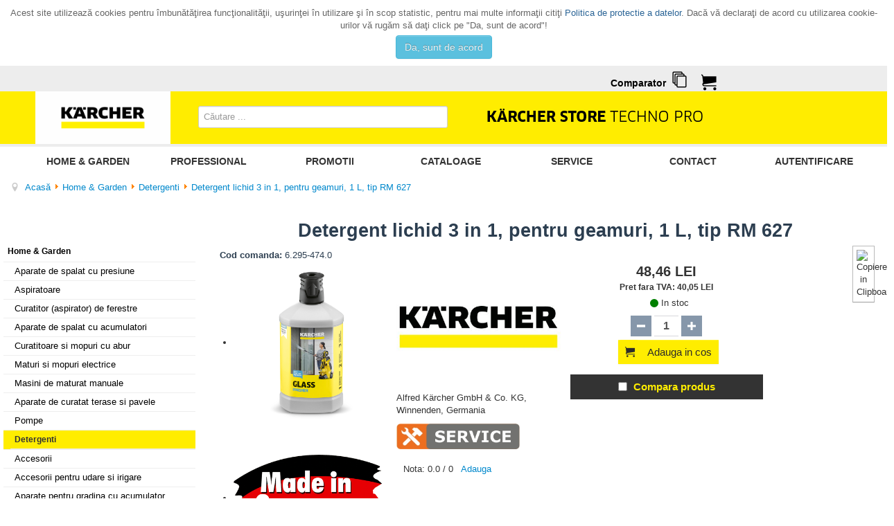

--- FILE ---
content_type: text/html; charset=utf-8
request_url: https://www.karcher-store-technopro.ro/home-garden/detergenti/detergent-lichid-3-in-1-pentru-geamuri-1-l-tip-rm-627-pr_qv3T8kx.html
body_size: 14734
content:
<!DOCTYPE html>
<html lang="ro-ro" dir="ltr">
<head>
	<meta name="viewport" content="width=device-width, initial-scale=1.0" />
	<meta charset="utf-8" />
	<base href="https://www.karcher-store-technopro.ro/home-garden/detergenti/detergent-lichid-3-in-1-pentru-geamuri-1-l-tip-rm-627-pr_qv3T8kx.html" />
	<meta property="og:type" content="product" />
	<meta property="og:title" content="Detergent lichid 3 in 1, pentru geamuri, 1 L, tip RM 627" />
	<meta property="og:url" content="https://www.karcher-store-technopro.ro/home-garden/detergenti/detergent-lichid-3-in-1-pentru-geamuri-1-l-tip-rm-627-pr_qv3T8kx.html" />
	<meta property="og:description" content="&lt;div&gt;&lt;p&gt;RM627 ofera lustruire ce nu lasa urme pe suprafetele din sticla&lt;br&gt;Protectie sigura impotriva contaminarii&lt;br&gt;Economisteste timpul cu 30%&lt;br&gt;Cu formulă de protecție pentru a menține suprafețele mai curate pentru mai mult timp. Nu este eficient pe suprafețele de sticlă acoperite. &lt;br&gt;&lt;/p&gt; &lt;p&gt;Pentru:&lt;/p&gt; &lt;ul&gt; &lt;li&gt;Suprafete din sticla mari, greu accesibile&lt;/li&gt; &lt;li&gt;Sere&lt;/li&gt; &lt;li&gt;Fatade din sticla&lt;/li&gt; &lt;li&gt;Panouri din sticla&lt;/li&gt; &lt;/ul&gt; &lt;p&gt; &lt;/p&gt;&lt;/div&gt;" />
	<meta property="og:image" content="https://www.karcher-store-technopro.ro/images/com_eoshop3/product_thumb/1484/detergent-lichid-3-in-1-pentru-geamuri-1-l-tip-rm-627.jpg" />
	<meta property="og:site_name" content="Karcher Store" />
	<meta property="product:price:amount" content="48,46" />
	<meta property="product:price:currency" content="LEI" />
	<meta name="description" content="Karcher Store" />
	<meta name="generator" content="Joomla! - Open Source Content Management" />
	<title>Karcher Store - Detergent lichid 3 in 1, pentru geamuri, 1 L, tip RM 627</title>
	<link href="/templates/karcherstore/favicon.ico" rel="shortcut icon" type="image/vnd.microsoft.icon" />
	<link href="/plugins/system/eoshopbase/assets/css/notyf.min.css" rel="stylesheet" />
	<link href="/components/com_eoshop3/assets/css/jquery.rateyo.min.css" rel="stylesheet" />
	<link href="/components/com_eoshop3/assets/lightslider/css/lightslider.css" rel="stylesheet" />
	<link href="/components/com_eoshop3/assets/lightslider/css/lightgallery.min.css" rel="stylesheet" />
	<link href="/media/system/css/modal.css?79bb054990f9d54a8e6f94a0d0dba94a" rel="stylesheet" />
	<link href="https://www.karcher-store-technopro.ro/components/com_eoshop3/assets/css/templates/scule.css" rel="stylesheet" />
	<link href="https://www.karcher-store-technopro.ro/components/com_eoshop3/assets/css/templates/translation/ro.css" rel="stylesheet" />
	<link href="/templates/karcherstore/css/template.css?79bb054990f9d54a8e6f94a0d0dba94a" rel="stylesheet" />
	<link href="//fonts.googleapis.com/css?family=Open+Sans" rel="stylesheet" />
	<link href="/templates/karcherstore/css/user.css?79bb054990f9d54a8e6f94a0d0dba94a" rel="stylesheet" />
	<link href="https://www.karcher-store-technopro.ro/modules/mod_bt_contentslider/tmpl/css/btcontentslider.css" rel="stylesheet" />
	<link href="/modules/mod_eoshop_lvp/style/css/style.css" rel="stylesheet" />
	<link href="/modules/mod_eoshop_offer/style/css/style.css" rel="stylesheet" />
	<link href="/modules/mod_simple_responsive_slideshow/theme/css/simple-responsive-slideshow.css" rel="stylesheet" />
	<link href="//maxcdn.bootstrapcdn.com/font-awesome/4.6.3/css/font-awesome.min.css" rel="stylesheet" />
	<link href="/modules/mod_eoshop_checkoutprocess/style/css/style.css" rel="stylesheet" />
	<link href="/modules/mod_eoshop_filters/style/css/style.css" rel="stylesheet" />
	<link href="/modules/mod_eoshop_menu/style/css/style.css" rel="stylesheet" />
	<link href="/modules/mod_eoshop_cart/style/css/style.css" rel="stylesheet" />
	<link href="/modules/mod_eoshop_compare/style/css/style.css" rel="stylesheet" />
	<link href="/modules/mod_ajaxsearch/assets/css/style.css" rel="stylesheet" />
	<link href="https://www.karcher-store-technopro.ro/plugins/system/fmalertcookies/assets/css/bootstrap.min.css" rel="stylesheet" />
	<link href="https://www.karcher-store-technopro.ro/plugins/system/fmalertcookies/assets/css/custom.css" rel="stylesheet" />
	<style>
#scrollToTop {
	cursor: pointer;
	font-size: 0.9em;
	position: fixed;
	text-align: center;
	z-index: 9999;
	-webkit-transition: background-color 0.2s ease-in-out;
	-moz-transition: background-color 0.2s ease-in-out;
	-ms-transition: background-color 0.2s ease-in-out;
	-o-transition: background-color 0.2s ease-in-out;
	transition: background-color 0.2s ease-in-out;

	background: #121212;
	color: #ffffff;
	border-radius: 3px;
	padding-left: 12px;
	padding-right: 12px;
	padding-top: 12px;
	padding-bottom: 12px;
	right: 20px; bottom: 20px;
}

#scrollToTop:hover {
	background: #0088cc;
	color: #ffffff;
}

#scrollToTop > img {
	display: block;
	margin: 0 auto;
}
	h1, h2, h3, h4, h5, h6, .site-title {
		font-family: 'Open Sans', sans-serif;
	}
	body.site {
		border-top: 3px solid #0088cc;
		background-color: #f4f6f7;
	}
	a {
		color: #0088cc;
	}
	.nav-list > .active > a,
	.nav-list > .active > a:hover,
	.dropdown-menu li > a:hover,
	.dropdown-menu .active > a,
	.dropdown-menu .active > a:hover,
	.nav-pills > .active > a,
	.nav-pills > .active > a:hover,
	.btn-primary {
		background: #0088cc;
	}
	</style>
	<script type="application/json" class="joomla-script-options new">{"csrf.token":"e76e15d3238898435cbd1b667f77c341","system.paths":{"root":"","base":""},"system.keepalive":{"interval":3600000,"uri":"\/component\/ajax\/?format=json"}}</script>
	<script src="/media/jui/js/jquery.min.js?79bb054990f9d54a8e6f94a0d0dba94a"></script>
	<script src="/media/jui/js/jquery-noconflict.js?79bb054990f9d54a8e6f94a0d0dba94a"></script>
	<script src="/media/jui/js/jquery-migrate.min.js?79bb054990f9d54a8e6f94a0d0dba94a"></script>
	<script src="/media/plg_system_sl_scrolltotop/js/scrolltotop_jq.js"></script>
	<script src="/plugins/system/eoshopbase/assets/js/cookie.js"></script>
	<script src="/plugins/system/eoshopbase/assets/js/eoshop_ajax.js"></script>
	<script src="/plugins/system/eoshopbase/assets/js/notyf.min.js"></script>
	<script src="/media/plg_captcha_recaptcha/js/recaptcha.min.js?79bb054990f9d54a8e6f94a0d0dba94a"></script>
	<script src="https://www.google.com/recaptcha/api.js?onload=JoomlaInitReCaptcha2&render=explicit&hl=ro-RO"></script>
	<script src="/components/com_eoshop3/assets/js/jquery.rateyo.min.js"></script>
	<script src="/components/com_eoshop3/assets/js/rating.js"></script>
	<script src="/components/com_eoshop3/assets/lightslider/js/lightslider.min.js"></script>
	<script src="/components/com_eoshop3/assets/lightslider/js/lightgallery-all.min.js"></script>
	<script src="/components/com_eoshop3/assets/lightslider/js/eoshop.js"></script>
	<script src="/media/system/js/mootools-core.js?79bb054990f9d54a8e6f94a0d0dba94a"></script>
	<script src="/media/system/js/core.js?79bb054990f9d54a8e6f94a0d0dba94a"></script>
	<script src="/media/system/js/mootools-more.js?79bb054990f9d54a8e6f94a0d0dba94a"></script>
	<script src="/media/system/js/modal.js?79bb054990f9d54a8e6f94a0d0dba94a"></script>
	<script src="/components/com_eoshop3/assets/js/clipboard.min.js"></script>
	<script src="/media/jui/js/bootstrap.min.js?79bb054990f9d54a8e6f94a0d0dba94a"></script>
	<script src="/templates/karcherstore/js/template.js?79bb054990f9d54a8e6f94a0d0dba94a"></script>
	<!--[if lt IE 9]><script src="/media/system/js/polyfill.event.js?79bb054990f9d54a8e6f94a0d0dba94a"></script><![endif]-->
	<script src="/media/system/js/keepalive.js?79bb054990f9d54a8e6f94a0d0dba94a"></script>
	<script src="https://www.karcher-store-technopro.ro/modules/mod_bt_contentslider/tmpl/js/slides.js"></script>
	<script src="https://www.karcher-store-technopro.ro/modules/mod_bt_contentslider/tmpl/js/default.js"></script>
	<script src="https://www.karcher-store-technopro.ro/modules/mod_bt_contentslider/tmpl/js/jquery.easing.1.3.js"></script>
	<script src="/modules/mod_simple_responsive_slideshow/theme/js/jquery.flexslider.js"></script>
	<script src="/modules/mod_eoshop_compare/js/script.js"></script>
	<script src="/media/system/js/html5fallback.js"></script>
	<script src="/modules/mod_ajaxsearch/assets/js/script.js"></script>
	<script>
jQuery(document).ready(function() {
	jQuery(document.body).SLScrollToTop({
		'image':		'/images/top.png',
		'text':			'',
		'title':		'Back to TOP',
		'className':	'scrollToTop',
		'duration':		500
	});
});
                var STAR_COLOR = "#8697aa",
                    SELECTED_STAR_COLOR = "#f9bf3b",
                    STAR_WIDTH = "25px",

                    SUMMARY_STAR_COLOR = "#8697aa",
                    SUMMARY_SELECTED_STAR_COLOR = "#f9bf3b",
                    NR_JS_PAGINATION = "30",
                    SUMMARY_STAR_WIDTH = "25px",
                    
                    TXT1 = "Nu recomand",
                    TXT2 = "Slab",
                    TXT3 = "Acceptabil",
                    TXT4 = "Bun",
                    TXT5 = "Excelent";
            
		jQuery(function($) {
			SqueezeBox.initialize({});
			SqueezeBox.assign($('a.modal').get(), {
				parse: 'rel'
			});
		});

		window.jModalClose = function () {
			SqueezeBox.close();
		};
		
		// Add extra modal close functionality for tinyMCE-based editors
		document.onreadystatechange = function () {
			if (document.readyState == 'interactive' && typeof tinyMCE != 'undefined' && tinyMCE)
			{
				if (typeof window.jModalClose_no_tinyMCE === 'undefined')
				{	
					window.jModalClose_no_tinyMCE = typeof(jModalClose) == 'function'  ?  jModalClose  :  false;
					
					jModalClose = function () {
						if (window.jModalClose_no_tinyMCE) window.jModalClose_no_tinyMCE.apply(this, arguments);
						tinyMCE.activeEditor.windowManager.close();
					};
				}
		
				if (typeof window.SqueezeBoxClose_no_tinyMCE === 'undefined')
				{
					if (typeof(SqueezeBox) == 'undefined')  SqueezeBox = {};
					window.SqueezeBoxClose_no_tinyMCE = typeof(SqueezeBox.close) == 'function'  ?  SqueezeBox.close  :  false;
		
					SqueezeBox.close = function () {
						if (window.SqueezeBoxClose_no_tinyMCE)  window.SqueezeBoxClose_no_tinyMCE.apply(this, arguments);
						tinyMCE.activeEditor.windowManager.close();
					};
				}
			}
		};
		
            var atcoptions = {
                button_delay_time: 5
            };
        jQuery(function($){ initTooltips(); $("body").on("subform-row-add", initTooltips); function initTooltips (event, container) { container = container || document;$(container).find(".hasTooltip").tooltip({"html": true,"container": "body"});} });
	var asoptions = {
		lower_limit: 3,
		max_results: 10,
		ajaxurl: "https://www.karcher-store-technopro.ro"
	};
	var asstrings = {
		show_all: "Afisati toate rezultatele"
	};

	</script>
	<script type="application/ld+json">
{
    "@context": "http://schema.org/",
    "@type": "Product",
    "name": "Detergent lichid 3 in 1, pentru geamuri, 1 L, tip RM 627",
    "sku": "6.295-474.0",
    "mpn": "6.295-474.0",
    "description": "<div><p>RM627 ofera lustruire ce nu lasa urme pe suprafetele din sticla<br>Protectie sigura impotriva contaminarii<br>Economisteste timpul cu 30%<br>Cu formul\u0103 de protec\u021bie pentru a men\u021bine suprafe\u021bele mai curate pentru mai mult timp. Nu este eficient pe suprafe\u021bele de sticl\u0103 acoperite. <br></p> <p>Pentru:</p> <ul> <li>Suprafete din sticla mari, greu accesibile</li> <li>Sere</li> <li>Fatade din sticla</li> <li>Panouri din sticla</li> </ul> <p>\u00a0</p></div>",
    "image": "https://www.karcher-store-technopro.ro/images/com_eoshop3/product/1484/detergent-lichid-3-in-1-pentru-geamuri-1-l-tip-rm-627.jpg",
    "url": "https://www.karcher-store-technopro.ro/home-garden/detergenti/detergent-lichid-3-in-1-pentru-geamuri-1-l-tip-rm-627-pr_qv3T8kx.html",
    "brand": {
        "@type": "Brand",
        "name": "KARCHER"
    },
    "offers": {
        "@type": "Offer",
        "availability": "http://schema.org/InStock",
        "itemCondition": "new",
        "priceCurrency": "RON",
        "seller": "Karcher Store",
        "price": "48.46",
        "url": "https://www.karcher-store-technopro.ro/home-garden/detergenti/detergent-lichid-3-in-1-pentru-geamuri-1-l-tip-rm-627-pr_qv3T8kx.html",
        "priceValidUntil": "2027-12-31"
    }
}
	</script>

	<!--[if lt IE 9]><script src="/media/jui/js/html5.js"></script><![endif]-->



<script>
  (function(i,s,o,g,r,a,m){i['GoogleAnalyticsObject']=r;i[r]=i[r]||function(){
  (i[r].q=i[r].q||[]).push(arguments)},i[r].l=1*new Date();a=s.createElement(o),
  m=s.getElementsByTagName(o)[0];a.async=1;a.src=g;m.parentNode.insertBefore(a,m)
  })(window,document,'script','//www.google-analytics.com/analytics.js','ga');

  ga('create', 'G-VHKF8Z3CXS', 'auto');
  ga('send', 'pageview');

</script>
<!-- Universal Google Analytics Plugin by PB Web Development -->


</head>
<body class="site com_eoshop3 view-product no-layout no-task itemid-1000 fluid home-garden"><!--googleoff: all--><div class="cadre_alert_cookies" id="cadre_alert_cookies" style="opacity:1;text-align:center; margin:0px;"><div class="cadre_inner_alert_cookies" style="display: inline-block;width: 100%;margin:auto;max-width:100%;background-color: #ffffff;border: 0px solid #eeeeee;"><div class="cadre_inner_texte_alert_cookies" style="display: inline-block;padding:10px;color: #666666"><div class="cadre_texte "><p>Acest site utilizează cookies pentru îmbunătăţirea funcţionalităţii, uşurinţei în utilizare şi în scop statistic, pentru mai multe informaţii citiţi <a href="/gdpr.html" target="_blank" rel="noopener noreferrer">Politica de protectie a datelor</a>. Dacă vă declaraţi de acord cu utilizarea cookie-urilor vă rugăm să daţi click pe "Da, sunt de acord"!</p></div><div class="cadre_bouton "><div class=" col-md-12 col-sm-6 btn_close" style="margin:0;text-align:center"><button onclick="CloseCadreAlertCookie();" style="color:#eeeeee" class="btn btn-info  popup-modal-dismiss">Da, sunt de acord</button></div></div></div></div></div><!--googleon: all--><script type="text/javascript">/*<![CDATA[*/var name = "fmalertcookies" + "=";var ca = document.cookie.split(";");var acceptCookie = false;for(var i=0; i<ca.length; i++) {var c = ca[i];while (c.charAt(0)==" ") c = c.substring(1);if (c.indexOf(name) == 0){ acceptCookie = true; document.getElementById("cadre_alert_cookies").style.display="none";}}var d = new Date();d.setTime(d.getTime() + (30*(24*60*60*1000)));var expires_cookie = "expires="+d.toUTCString();function CloseCadreAlertCookie(){document.getElementById('cadre_alert_cookies').style.display='none'; document.cookie='fmalertcookies=true; '+expires_cookie+'; path=/';}/*]]>*/</script>
	<!-- Body -->
	<div class="body">
		<div class="container-fluid">
			<!-- Header -->
			<header class="header" role="banner">
				<div class="header-inner clearfix">
					<a class="brand pull-left" href="/">
						<img src="https://www.karcher-store-technopro.ro/images/scule2.png" alt="Karcher Store" />											</a>
					<div class="header-search pull-right">
						<div class="ajax-search">
	<form id="mod-ajaxsearch-form" action="/" method="post" class="form-inline">
		<div class="btn-toolbar">
			<!-- <div class="btn-group pull-left"> -->
				<input 
					type="search" 
					name="searchword" 
					id="mod-ajaxsearch-searchword" 
					placeholder="Căutare ..." 
					maxlength="200" 
					class="inputbox" 
					value="" 
					autocomplete="off" 
										onblur="if (this.value=='') this.value='';" 
					onfocus="if (this.value=='') this.value='';" />
			<!-- </div> -->
						<div class="clearfix"></div>
		</div>
		<div id="mod-ajaxsearch-results-box" class="results-box"></div>
		<input type="hidden" name="task" value="search" />
		<input type="hidden" name="option" value="com_eoshop3" />
		<input type="hidden" name="view" value="categories" />
		<input type="hidden" name="limit" value="30" />
	</form>
</div>

					</div>
					<div class="header-banner pull-right">
						

<div class="custom michelin"  >
	<p><img src="/images/kstp.png" alt="" /></p></div>

					</div>
					<div class="header-cart pull-right">
						
    <div class="eoshop-cart">
        <div id="ex4">
                            <span>
                    <span class="icon-cart"></span>
                </span>
                    </div>
    </div>

    <div class="eoshop-compare">
        
        <span class = "compare-data-holder" 
            data-compare-catid = "2278"
            data-compare-max-items = "4"
            data-compare-message1 = "Ne pare rau! Pot fi comparate doar"
            data-compare-message2 = "produse deodata." />


                
        <h3 class="compare-tilte">Comparator</h3>
        <div id="ex4">
            <a class="icon-compare-detail" 
               href="#">
                <span class="has-badge compare-count" 
                    data-count="">
                    <span class="icon-stack"></span>
                </span>
            </a>
        </div>
        <div class="clr"></div>
    </div>


					</div>
				</div>
			</header>
							<nav class="navigation" role="navigation">
					<div class="navbar pull-left">
						<a class="btn btn-navbar collapsed" data-toggle="collapse" data-target=".nav-collapse">
							<span class="icon-bar"></span>
							<span class="icon-bar"></span>
							<span class="icon-bar"></span>
						</a>
					</div>
					<div class="nav-collapse">
							<table cellspacing="1" cellpadding="0" width="100%">
		<tr>
			<td>
					<table cellpadding="0" cellspacing="0" class="moduletable">
			<tr>
			<td>
				<ul class="nav menu nav-pills mod-list">
<li class="item-1044"><a href="/home-garden.html" >Home &amp; Garden</a></li><li class="item-1045"><a href="/professional.html" >Professional</a></li><li class="item-1006"><a href="/oferta.html" >Promotii</a></li><li class="item-1020"><a href="/cataloage.html" >Cataloage</a></li><li class="item-1042"><a href="/service1.html" >SERVICE</a></li><li class="item-1023"><a href="/contact.html" >Contact</a></li><li class="item-1007"><a href="/component/users/?view=login&amp;Itemid=1007" >Autentificare</a></li></ul>
			</td>
		</tr>
		</table>
				</td>
		</tr>
	</table>
	
					</div>
				</nav>
								<div class="moduletable">
						<div aria-label="breadcrumbs" role="navigation">
	<ul itemscope itemtype="https://schema.org/BreadcrumbList" class="breadcrumb">
					<li class="active">
				<span class="divider icon-location"></span>
			</li>
		
										<li itemprop="itemListElement" itemscope itemtype="https://schema.org/ListItem">
											<a itemprop="item" href="/" class="pathway"><span itemprop="name">Acasă</span></a>
					
											<span class="divider">
							<img src="/media/system/images/arrow.png" alt="" />						</span>
										<meta itemprop="position" content="1">
				</li>
											<li itemprop="itemListElement" itemscope itemtype="https://schema.org/ListItem">
											<a itemprop="item" href="/home-garden.html" class="pathway"><span itemprop="name">Home &amp; Garden</span></a>
					
											<span class="divider">
							<img src="/media/system/images/arrow.png" alt="" />						</span>
										<meta itemprop="position" content="2">
				</li>
											<li itemprop="itemListElement" itemscope itemtype="https://schema.org/ListItem">
											<a itemprop="item" href="/home-garden/detergenti.html" class="pathway"><span itemprop="name">Detergenti</span></a>
					
											<span class="divider">
							<img src="/media/system/images/arrow.png" alt="" />						</span>
										<meta itemprop="position" content="3">
				</li>
							<li itemprop="itemListElement" itemscope itemtype="https://schema.org/ListItem">
																					<a itemprop="item" href="https://www.karcher-store-technopro.ro/home-garden/detergenti/detergent-lichid-3-in-1-pentru-geamuri-1-l-tip-rm-627-pr_qv3T8kx.html" class="active pathway">
						<span itemprop="name">
							Detergent lichid 3 in 1, pentru geamuri, 1 L, tip RM 627						</span>
					</a>
					<meta itemprop="position" content="4">
				</li>
				</ul>
</div>
		</div>
	
			<div class="row-fluid">
									<!-- Begin Sidebar -->
					<div id="sidebar" class="span3">
						<div class="sidebar-nav">
							<div class="well scule-categories-menu"><ul class="nav menu">
<li class="item-2194 active deeper parent"><a href="/home-garden.html" title="Home &amp; Garden" class="item-2194 active deeper parent">Home &amp; Garden</a><ul class="nav-child unstyled small"><li class="item-2207 parent"><a href="/home-garden/aparate-de-spalat-cu-presiune.html" title="Aparate de spalat cu presiune" class="item-2207 parent">Aparate de spalat cu presiune</a></li><li class="item-2265 parent"><a href="/home-garden/aspiratoare.html" title="Aspiratoare" class="item-2265 parent">Aspiratoare</a></li><li class="item-2206 parent"><a href="/home-garden/curatitor-aspirator-de-ferestre.html" title="Curatitor (aspirator) de ferestre" class="item-2206 parent">Curatitor (aspirator) de ferestre</a></li><li class="item-2215 parent"><a href="/home-garden/aparate-de-spalat-cu-acumulatori.html" title="Aparate de spalat cu acumulatori" class="item-2215 parent">Aparate de spalat cu acumulatori</a></li><li class="item-2275 parent"><a href="/home-garden/curatitoare-si-mopuri-cu-abur.html" title="Curatitoare si mopuri cu abur" class="item-2275 parent">Curatitoare si mopuri cu abur</a></li><li class="item-2276 parent"><a href="/home-garden/maturi-si-mopuri-electrice.html" title="Maturi si mopuri electrice" class="item-2276 parent">Maturi si mopuri electrice</a></li><li class="item-2217 parent"><a href="/home-garden/masini-de-maturat-manuale.html" title="Masini de maturat manuale" class="item-2217 parent">Masini de maturat manuale</a></li><li class="item-2216 parent"><a href="/home-garden/aparate-de-curatat-terase-si-pavele.html" title="Aparate de curatat terase si pavele" class="item-2216 parent">Aparate de curatat terase si pavele</a></li><li class="item-2282 parent"><a href="/home-garden/pompe.html" title="Pompe" class="item-2282 parent">Pompe</a></li><li class="item-2278 current active parent"><a href="/home-garden/detergenti.html" title="Detergenti" class="item-2278 current active parent">Detergenti</a></li><li class="item-2279 parent"><a href="/home-garden/accesorii.html" title="Accesorii" class="item-2279 parent">Accesorii</a></li><li class="item-2219 parent"><a href="/home-garden/accesorii-pentru-udare-si-irigare.html" title="Accesorii pentru udare si irigare" class="item-2219 parent">Accesorii pentru udare si irigare</a></li><li class="item-3577 parent"><a href="/home-garden/aparate-pentru-gradina-cu-acumulator.html" title="Aparate pentru gradina cu acumulator" class="item-3577 parent">Aparate pentru gradina cu acumulator</a></li><li class="item-6259 parent"><a href="/home-garden/dispozitive-de-indepartat-gheata.html" title="Dispozitive de indepartat gheata" class="item-6259 parent">Dispozitive de indepartat gheata</a></li><li class="item-6419 parent"><a href="/home-garden/roboti-de-curatenie.html" title="Roboti de curatenie" class="item-6419 parent">Roboti de curatenie</a></li><li class="item-6295 parent"><a href="/home-garden/piese-de-schimb.html" title="Piese de schimb" class="item-6295 parent">Piese de schimb</a></li></ul></li><li class="item-2197 parent"><a href="/professional.html" title="Professional" class="item-2197 parent">Professional</a></li></ul>
</div>
						</div>
					</div>
					<!-- End Sidebar -->
								<main id="content" role="main" class="span7">
					<!-- Begin Content -->
							<div class="moduletable">
						
<div class="eoshop-offers">
    </div>		</div>
			<div class="moduletable">
						
<script type="text/javascript">
jQuery(window).load(function() {
				jQuery('#favsimple-10422').flexslider({
				  animation: "fade",
				  slideDirection: "horizontal",
				  slideshow: true,
			      slideshowSpeed: 7000,
				  animationDuration: 600,directionNav: true,
				  controlNav: false,
				  keyboardNav: true,
				  mousewheel: false,
				  randomize: true,
				  animationLoop: true,
				  pauseOnAction: true,
				  pauseOnHover: true
			  });
			});

</script>

		</div>
	
					<div id="system-message-container">
	</div>

					
<div class="eoshop">
    <div class="product">
                    
            <h1 class="rounded"><span>Detergent lichid 3 in 1, pentru geamuri, 1 L, tip RM 627</span></h1>

            
<div class="clipboard">
    <div id="scule_product_clipboard">
        <div style="text-align: center;">
            <span style="color: #FFF;font-size:1px;line-height:1px;">.</span>
                            <h1 style="text-align: center;font-size: 18px;color: #000;font-family: Arial;">Detergent lichid 3 in 1, pentru geamuri, 1 L, tip RM 627</h1>
                                        <h3 style="text-align: center;font-size: 16px;font-weight: normal;color: #000;font-family: Arial;">Cod: 6.295-474.0</h3>
                    </div>
        
        <br />
        <br />

        <table border="0" cellpadding="8" cellspacing="0" width="100%" style="border:0;">
            <tr>
                <td style="text-align: center;font-size: 16px;vertical-align: middle;border:0;" width="50%">
                    <img src="https://www.karcher-store-technopro.ro/images/com_eoshop3/product_thumb/1484/detergent-lichid-3-in-1-pentru-geamuri-1-l-tip-rm-627.jpg"class="product_thumb" alt="Detergent lichid 3 in 1, pentru geamuri, 1 L, tip RM 627" title="Detergent lichid 3 in 1, pentru geamuri, 1 L, tip RM 627" >                </td>
                <td style="text-align: center;font-size: 16px;vertical-align: middle;border:0;" width="50%">
                    <img src="https://www.karcher-store-technopro.ro/images/com_eoshop3/manufacturer/41/karcher.jpg"class="manuf-img" alt="KARCHER" title="KARCHER" width="142" height="113" >                                            <p style="text-align: center;font-size: 16px;font-weight: normal;color: #000;font-family: Arial;">
                            Alfred Kärcher GmbH &amp; Co. KG, Winnenden, Germania                        </p>
                                    </td>
            </tr>
        </table>

        
<div style="text-align: left;font-size: 16px;font-weight: bold;color: #000;font-family: Arial;">
                                    
                            <p style="text-align: left;font-size: 16px;font-weight: bold;color: #000;font-family: Arial;">
                    <strong>Pret de lista: </strong>
                    <span>
                        48,46                    </span>
                    <span>
                        LEI                    </span>
                </p>
                <p style="text-align: left;font-size: 16px;font-weight: normal;color: #000;font-family: Arial;">
                    <span>Pret fara TVA: </span>
                    <span>
                        40,05                    </span>
                    <span>
                        LEI                    </span>
                </p>
                            </div>


<!-- Promotion Period -->
                
        
            <h3 style="text-align: left;font-size: 16px;font-weight: bold;color: #000;font-family: Arial;">
                Descriere
            </h3>
            <span style="text-align: left;font-size: 16px;font-weight: normal;color: #000;font-family: Arial;">
                <div><p>RM627 ofera lustruire ce nu lasa urme pe suprafetele din sticla<br>Protectie sigura impotriva contaminarii<br>Economisteste timpul cu 30%<br>Cu formulă de protecție pentru a menține suprafețele mai curate pentru mai mult timp. Nu este eficient pe suprafețele de sticlă acoperite. <br></p> <p>Pentru:</p> <ul> <li>Suprafete din sticla mari, greu accesibile</li> <li>Sere</li> <li>Fatade din sticla</li> <li>Panouri din sticla</li> </ul> <p> </p></div>            </span>

        
        

        
            <h3 style="text-align: left;font-size: 16px;font-weight: bold;color: #000;font-family: Arial;">
                Specificatii
            </h3>
            <div style="text-align: left;font-size: 16px;font-weight: normal;color: #000;font-family: Arial;">
                                    <span style="text-align: left;font-size: 16px;font-weight: normal;color: #000;font-family: Arial;">
                        Tip: Lichid                    </span><br />
                                    <span style="text-align: left;font-size: 16px;font-weight: normal;color: #000;font-family: Arial;">
                        Utilizare: Sticla, Geamuri; Bai, Toalete, Sanitare; Dezinfectant                    </span><br />
                                    <span style="text-align: left;font-size: 16px;font-weight: normal;color: #000;font-family: Arial;">
                        Volum continut: 1 l                    </span><br />
                                    <span style="text-align: left;font-size: 16px;font-weight: normal;color: #000;font-family: Arial;">
                        Valoare pH: 8.8                    </span><br />
                                    <span style="text-align: left;font-size: 16px;font-weight: normal;color: #000;font-family: Arial;">
                        Dilutie: Conform necesitatii de curatare                    </span><br />
                            </div>

        

        
                
        
            <h3 style="text-align: left;font-size: 16px;font-weight: bold;color: #000;font-family: Arial;">
                Observatii
            </h3>
            <div style="text-align: left;font-size: 16px;font-weight: normal;color: #000;font-family: Arial;">
                <p>Nu este eficient pe suprafețele de sticlă acoperite</p>            </div>

        
    </div>

    <input name="submit" src="/components/com_eoshop3/assets/images/copy-to-clipboard_28.png" class="btn" alt="Copiere in Clipboard" type="image" border="0" data-clipboard-target="#scule_product_clipboard" />

    
    <script>
        var clipboard = new ClipboardJS('.btn');
    </script>
</div>
                                            <div class="grid-discount-wrapper">
                                                        </div>
            
            <!-- Default Code Section -->
                            <p class="default-code">
                    <strong>Cod comanda: </strong>
                    <span>
                        6.295-474.0                    </span>
                </p>
            



            <div class="col-xs-12">
                <div class="span5">
                                            <div class="product-images">
                                        
    <ul id="image-gallery" class="gallery list-unstyled cS-hidden">
        <li data-thumb="https://www.karcher-store-technopro.ro/images/com_eoshop3/product/1484/detergent-lichid-3-in-1-pentru-geamuri-1-l-tip-rm-627.jpg" 
            data-src="https://www.karcher-store-technopro.ro/images/com_eoshop3/product/1484/detergent-lichid-3-in-1-pentru-geamuri-1-l-tip-rm-627.jpg">
            <img src="https://www.karcher-store-technopro.ro/images/com_eoshop3/product/1484/detergent-lichid-3-in-1-pentru-geamuri-1-l-tip-rm-627.jpg"
                 alt="Detergent lichid 3 in 1, pentru geamuri, 1 L, tip RM 627"
                 title="Detergent lichid 3 in 1, pentru geamuri, 1 L, tip RM 627" />
        </li>
                    <li data-thumb="https://www.karcher-store-technopro.ro/images/com_eoshop3/additional_images/41106/41106-detergent-lichid-3-in-1-pentru-geamuri-1-l-tip-rm-627.jpg" data-src="https://www.karcher-store-technopro.ro/images/com_eoshop3/additional_images/41106/41106-detergent-lichid-3-in-1-pentru-geamuri-1-l-tip-rm-627.jpg">
                <img src="https://www.karcher-store-technopro.ro/images/com_eoshop3/additional_images/41106/41106-detergent-lichid-3-in-1-pentru-geamuri-1-l-tip-rm-627.jpg"
                     alt="Detergent lichid 3 in 1, pentru geamuri, 1 L, tip RM 627"
                     title="Detergent lichid 3 in 1, pentru geamuri, 1 L, tip RM 627" />
            </li>
                    <li data-thumb="https://www.karcher-store-technopro.ro/images/com_eoshop3/additional_images/41107/41107-41106-detergent-lichid-3-in-1-pentru-geamuri-1-l-tip-rm-627.jpg" data-src="https://www.karcher-store-technopro.ro/images/com_eoshop3/additional_images/41107/41107-41106-detergent-lichid-3-in-1-pentru-geamuri-1-l-tip-rm-627.jpg">
                <img src="https://www.karcher-store-technopro.ro/images/com_eoshop3/additional_images/41107/41107-41106-detergent-lichid-3-in-1-pentru-geamuri-1-l-tip-rm-627.jpg"
                     alt="Detergent lichid 3 in 1, pentru geamuri, 1 L, tip RM 627"
                     title="Detergent lichid 3 in 1, pentru geamuri, 1 L, tip RM 627" />
            </li>
                    <li data-thumb="https://www.karcher-store-technopro.ro/images/com_eoshop3/additional_images/41108/41108-41107-41106-detergent-lichid-3-in-1-pentru-geamuri-1-l-tip-rm-627.jpg" data-src="https://www.karcher-store-technopro.ro/images/com_eoshop3/additional_images/41108/41108-41107-41106-detergent-lichid-3-in-1-pentru-geamuri-1-l-tip-rm-627.jpg">
                <img src="https://www.karcher-store-technopro.ro/images/com_eoshop3/additional_images/41108/41108-41107-41106-detergent-lichid-3-in-1-pentru-geamuri-1-l-tip-rm-627.jpg"
                     alt="Detergent lichid 3 in 1, pentru geamuri, 1 L, tip RM 627"
                     title="Detergent lichid 3 in 1, pentru geamuri, 1 L, tip RM 627" />
            </li>
                    <li data-thumb="https://www.karcher-store-technopro.ro/images/com_eoshop3/additional_images/41109/41109-41108-41107-41106-detergent-lichid-3-in-1-pentru-geamuri-1-l-tip-rm-627.jpg" data-src="https://www.karcher-store-technopro.ro/images/com_eoshop3/additional_images/41109/41109-41108-41107-41106-detergent-lichid-3-in-1-pentru-geamuri-1-l-tip-rm-627.jpg">
                <img src="https://www.karcher-store-technopro.ro/images/com_eoshop3/additional_images/41109/41109-41108-41107-41106-detergent-lichid-3-in-1-pentru-geamuri-1-l-tip-rm-627.jpg"
                     alt="Detergent lichid 3 in 1, pentru geamuri, 1 L, tip RM 627"
                     title="Detergent lichid 3 in 1, pentru geamuri, 1 L, tip RM 627" />
            </li>
                    <li data-thumb="https://www.karcher-store-technopro.ro/images/com_eoshop3/additional_images/41110/41110-41109-41108-41107-41106-detergent-lichid-3-in-1-pentru-geamuri-1-l-tip-rm-627.jpg" data-src="https://www.karcher-store-technopro.ro/images/com_eoshop3/additional_images/41110/41110-41109-41108-41107-41106-detergent-lichid-3-in-1-pentru-geamuri-1-l-tip-rm-627.jpg">
                <img src="https://www.karcher-store-technopro.ro/images/com_eoshop3/additional_images/41110/41110-41109-41108-41107-41106-detergent-lichid-3-in-1-pentru-geamuri-1-l-tip-rm-627.jpg"
                     alt="Detergent lichid 3 in 1, pentru geamuri, 1 L, tip RM 627"
                     title="Detergent lichid 3 in 1, pentru geamuri, 1 L, tip RM 627" />
            </li>
            </ul>
                        </div>
                                    </div>
                <div class="span3">

                    <!-- Manufacturer Section -->
                    <p class="manufacturer">
                                                <a href="/?view=manufacturer&amp;id=41">
                            <span>
                                <img src="https://www.karcher-store-technopro.ro/images/com_eoshop3/manufacturer/41/karcher.jpg"class="manuf-img" alt="KARCHER" title="KARCHER" >                            </span>
                        </a>
                                                    <p class="manufacturer-address">Alfred Kärcher GmbH &amp; Co. KG, Winnenden, Germania</p>
                                            </p>

                    <!-- Oversize Charge Section -->
                    
                    <!-- Service Section -->
                                            <div class="service">
                            <a href="https://www.scule.ro/service1" target="_blank">
                                <img class="service-img" width="230" src="/images/service.jpg" alt="Service" title="Service">
                            </a>
                        </div>
                    
                    <!-- Offer Price Request -->
                    
                    <!-- Rating Summary Section -->
                                            
    <div class="rating-summary-wrapper">
        <h3>Review-uri</h3>
        <div>
            <div class="rating-summary">
                <div class="0 rateyo-read-only-rate-summary"></div>
                <div class="nota pull-left">
                    <span>Nota: </span>
                    <span>
                        0.0                    </span> 
                    <span>/</span>
                    <span>
                        0                    </span>
                </div>
                <div class="add pull-right">
                    <p> &nbsp;&nbsp;
                        <a href="#add_review" onclick='document.getElementById("product_reviews").checked = true;' > 
                            Adauga
                        </a>
                    </p>
                </div>
                <div class="clr"></div>
            </div>
        </div>
    </div>
                    


                    
                </div>
                <div class="span4">
                    <div
                        class="favorites_text"
                        data-added="Adaugat cu succes!"
                    />
                    
                    <!-- Price Section -->
                    

    <div class="price">
                                                    
                                                            <p class="price">
                            <strong>Preț: </strong>
                            <span>
                                48,46                                                            </span>
                            <span>
                                LEI                            </span>
                        </p>
                                        <p class="price-without-tax">
                        <strong>Pret fara TVA: </strong>
                        <span>
                            40,05                        </span>
                        <span>
                            LEI                        </span>
                    </p>
                                                </div>

                    
                                                                                                <div class="stock">
                                <ul>
                                    <li class="green-disk">In stoc</li>
                                </ul>
                            </div>
                                            
                    
                    <!-- Cart Section -->
                                            <p class="quatity-wrapper">
                                                        <div class="number-input">
                                <button onclick="this.parentNode.querySelector('input[type=number]').stepDown()">
                                </button>
                                <input class="quantity inputbox cart-quantity cquant_1484"
                                       id="quantity"
                                       min="0"
                                       name="quantity"
                                       type="number"
                                       data-multiple-command="1"
                                       value="1">
                                    <button class="plus" onclick="this.parentNode.querySelector('input[type=number]').stepUp()">
                                    </button>
                                </input>
                            </div>
                            <a href="#"
                               class="btn btn-primary btn-xs eo_cart_btn"
                               role="button"
                               rel="add_to_cart_quant 1484 1">
                               <span class="icon-cart"></span>
                               Adauga in cos                            </a>
                        </p>
                    
                    <!-- Warranty Section -->
                    <!--<p>
                        <strong>:</strong>
                                                                    </p>-->

                    <!-- Compare Section -->
                                            <!-- <p class="compare">
                            <a href="/"
                               class="btn btn-link btn-xs eo_product_compare"
                               role="button">
                               <span class="icon-stack"></span>
                                                           </a>
                        </p> -->
                        <label class="compare-label">
                            <input type="checkbox"
                                data-prodid = "1484"
                                class = "to-compare compare_num_1484"
                                id = "compare_item_1484"
                            >
                            <span>
                                Compara produs                            </span>
                        </label>
                    
                    <!-- Archived Section -->
                    
                    <!-- Promotion Period -->
                                                                                        
                    <!-- Product variants -->
                    
                                        
                    <!-- Extra Warranty Section -->
                    
                    <!-- Gifts Section -->
                    
                </div>
            </div>

            <div class="clr"></div>
            <br />

                        <br />

            
            <!-- Archived Section -->
            
            <div class="tabs product-info-tabs">

                                                        <input type="radio" name="tabs" id="decription" checked="checked">
                    <label for="decription">Descriere</label>
                    <div class="tab description">
                        <div class="description">
                            <div><p>RM627 ofera lustruire ce nu lasa urme pe suprafetele din sticla<br>Protectie sigura impotriva contaminarii<br>Economisteste timpul cu 30%<br>Cu formulă de protecție pentru a menține suprafețele mai curate pentru mai mult timp. Nu este eficient pe suprafețele de sticlă acoperite. <br></p> <p>Pentru:</p> <ul> <li>Suprafete din sticla mari, greu accesibile</li> <li>Sere</li> <li>Fatade din sticla</li> <li>Panouri din sticla</li> </ul> <p> </p></div>                        </div>
                    </div>
                
                
                
                
                                    <input type="radio" name="tabs" id="characteristics">
                    <label for="characteristics">Specificatii</label>
                    <div class="tab characteristics">
                                                    <p>
                                <strong>Tip: </strong>
                                Lichid                            </p>
                                                    <p>
                                <strong>Utilizare: </strong>
                                Sticla, Geamuri; Bai, Toalete, Sanitare; Dezinfectant                            </p>
                                                    <p>
                                <strong>Volum continut: </strong>
                                1 l                            </p>
                                                    <p>
                                <strong>Valoare pH: </strong>
                                8.8                            </p>
                                                    <p>
                                <strong>Dilutie: </strong>
                                Conform necesitatii de curatare                            </p>
                                            </div>
                
                
                
                                    <input type="radio" name="tabs" id="observations">
                    <label for="observations">Observatii</label>
                    <div class="tab observations">
                        <div class="observations">
                            <p>Nu este eficient pe suprafețele de sticlă acoperite</p>                        </div>
                    </div>
                
                                    <input type="radio" name="tabs" id="documents">
                    <label for="documents">Documente</label>
                    <div class="tab documents">
                                                    
<ul class="document-list">
            <li>
            <a href="/?task=downloadFile&amp;model=eo.product.attachment&amp;record_id=2921"
               alt="Fişa cu date de securitate RM 627"
               title="Fişa cu date de securitate RM 627">
                <!-- <span class="icon-download"></span> -->
                <img src="/components/com_eoshop3/assets/images/logo_download_300x300_eoshop.png" alt="Download">
                Fişa cu date de securitate RM 627            </a>
        </li>
            <li>
            <a href="/?task=downloadFile&amp;model=eo.product.attachment&amp;record_id=2922"
               alt="Fisa de prezentare RM 627"
               title="Fisa de prezentare RM 627">
                <!-- <span class="icon-download"></span> -->
                <img src="/components/com_eoshop3/assets/images/logo_download_300x300_eoshop.png" alt="Download">
                Fisa de prezentare RM 627            </a>
        </li>
    </ul>                                            </div>
                
                
                
                
                
                                    <input type="radio" name="tabs" id="all_compatible">
                    <label for="all_compatible">Produse compatibile</label>
                    <div class="tab all_compatible">
                        <ul class="product-list">
            <li class="list-item">
            <a href="/home-garden/aparate-de-spalat-cu-presiune/aparat-de-spalat-cu-presiune-karcher-k-7-smart-control-home-pr_rmn7F82n.html">
                <div class="image-block">
                    <div class="image img-polaroid">
                        <img src="https://www.karcher-store-technopro.ro/images/com_eoshop3/product_thumb/12599/aparat-de-spalat-cu-presiune-karcher-k-7-smart-control-home.jpg"class="pdod-img">                    </div>
                </div>
                <h4>Aparat de spalat cu presiune KARCHER K 7 Smart Control Home</h4>
                                    <!-- Price Section -->
                    <div class="price">
                                                                                                                    
                                                                                                            <p class="price">
                                            <strong>Preț: </strong>
                                            <span>
                                                3.487,37                                            </span>
                                            <span>
                                                LEI                                            </span>
                                        </p>
                                                                        <p class="price-without-tax">
                                        <strong>Pret fara TVA: </strong>
                                        <span>
                                            2.882,12                                        </span>
                                        <span>
                                            LEI                                        </span>
                                    </p>
                                                                                                                                </div>
                                <p class="product-code">Cod: 1.317-203.0</p>

                                                                                <div class="stock">
                            <ul>
                                <li class="red-disk">Intreaba stoc</li>
                            </ul>
                        </div>
                                                </a>
        </li>
            <li class="list-item">
            <a href="/home-garden/aparate-de-spalat-cu-presiune/aparat-de-spalat-cu-presiune-karcher-k-7-premium-smart-control-home-pr_Pnm7FK3N.html">
                <div class="image-block">
                    <div class="image img-polaroid">
                        <img src="https://www.karcher-store-technopro.ro/images/com_eoshop3/product_thumb/73572/aparat-de-spalat-cu-presiune-karcher-k-7-premium-smart-control-home.jpg"class="pdod-img">                    </div>
                </div>
                <h4>Aparat de spalat cu presiune KARCHER K 7 Premium Smart Control Home</h4>
                                    <!-- Price Section -->
                    <div class="price">
                                                                                                                    
                                                                    
                                    <p class="old-price">
                                        <strong>Preț: </strong>
                                                                                    3.650,17                                                                                LEI                                    </p>

                                                                                                                        <p class="new-price">
                                                <strong>Preț: </strong>
                                                <span>
                                                    3.432,00                                                </span>
                                                <span>
                                                    LEI                                                </span>
                                            </p>
                                                                                <p class="price-without-tax">
                                            <strong>Pret fara TVA: </strong>
                                            <span>
                                                2.836,36                                            </span>
                                            <span>
                                                LEI                                            </span>
                                        </p>
                                    
                                                                                                                                </div>
                                <p class="product-code">Cod: 1.317-363.0</p>

                                                                                <div class="stock">
                            <ul>
                                <li class="green-disk">In stoc</li>
                            </ul>
                        </div>
                                                </a>
        </li>
            <li class="list-item">
            <a href="/home-garden/aparate-de-spalat-cu-presiune/aparat-de-spalat-cu-presiune-karcher-k-7-smart-control-flex-eco-b-pr_6DLptry0.html">
                <div class="image-block">
                    <div class="image img-polaroid">
                        <img src="https://www.karcher-store-technopro.ro/images/com_eoshop3/product_thumb/75485/aparat-de-spalat-cu-presiune-karcher-k-7-smart-control-flex-eco-b.jpg"class="pdod-img">                    </div>
                </div>
                <h4>Aparat de spalat cu presiune KARCHER K 7 Smart Control Flex Eco!B</h4>
                                    <!-- Price Section -->
                    <div class="price">
                                                                                                                    
                                                                                                            <p class="price">
                                            <strong>Preț: </strong>
                                            <span>
                                                3.486,63                                            </span>
                                            <span>
                                                LEI                                            </span>
                                        </p>
                                                                        <p class="price-without-tax">
                                        <strong>Pret fara TVA: </strong>
                                        <span>
                                            2.881,51                                        </span>
                                        <span>
                                            LEI                                        </span>
                                    </p>
                                                                                                                                </div>
                                <p class="product-code">Cod: 1.317-365.0</p>

                                                                                <div class="stock">
                            <ul>
                                <li class="green-disk">In stoc</li>
                            </ul>
                        </div>
                                                </a>
        </li>
            <li class="list-item">
            <a href="/home-garden/aparate-de-spalat-cu-presiune/aparat-de-spalat-cu-presiune-karcher-k-7-wcm-premium-home-pr_nvZNf7m3.html">
                <div class="image-block">
                    <div class="image img-polaroid">
                        <img src="https://www.karcher-store-technopro.ro/images/com_eoshop3/product_thumb/69795/aparat-de-spalat-cu-presiune-karcher-k7-wcm-premium-home.jpg"class="pdod-img">                    </div>
                </div>
                <h4>Aparat de spalat cu presiune KARCHER K 7 WCM PREMIUM HOME</h4>
                                    <!-- Price Section -->
                    <div class="price">
                                                                                                                    
                                                                                                            <p class="price">
                                            <strong>Preț: </strong>
                                            <span>
                                                3.141,06                                            </span>
                                            <span>
                                                LEI                                            </span>
                                        </p>
                                                                        <p class="price-without-tax">
                                        <strong>Pret fara TVA: </strong>
                                        <span>
                                            2.595,92                                        </span>
                                        <span>
                                            LEI                                        </span>
                                    </p>
                                                                                                                                </div>
                                <p class="product-code">Cod: 1.317-421.0</p>

                                                                                <div class="stock">
                            <ul>
                                <li class="red-disk">Intreaba stoc</li>
                            </ul>
                        </div>
                                                </a>
        </li>
            <li class="list-item">
            <a href="/home-garden/aparate-de-spalat-cu-presiune/aparat-de-spalat-cu-presiune-karcher-k-mini-pr_v8VqF7AL.html">
                <div class="image-block">
                    <div class="image img-polaroid">
                        <img src="https://www.karcher-store-technopro.ro/images/com_eoshop3/product_thumb/13112/aparat-de-spalat-cu-presiune-karcher-k-mini.jpg"class="pdod-img">                    </div>
                </div>
                <h4>Aparat de spalat cu presiune KARCHER K MINI</h4>
                                    <!-- Price Section -->
                    <div class="price">
                                                                                                                    
                                                                                                            <p class="price">
                                            <strong>Preț: </strong>
                                            <span>
                                                658,51                                            </span>
                                            <span>
                                                LEI                                            </span>
                                        </p>
                                                                        <p class="price-without-tax">
                                        <strong>Pret fara TVA: </strong>
                                        <span>
                                            544,22                                        </span>
                                        <span>
                                            LEI                                        </span>
                                    </p>
                                                                                                                                </div>
                                <p class="product-code">Cod: 1.600-054.0</p>

                                                                                <div class="stock">
                            <ul>
                                <li class="yellow-disk">Stoc limitat</li>
                            </ul>
                        </div>
                                                </a>
        </li>
            <li class="list-item">
            <a href="/home-garden/aparate-de-spalat-cu-presiune/aparat-de-spalat-cu-presiune-karcher-k-3-premium-power-control-pr_g2pKTAGw.html">
                <div class="image-block">
                    <div class="image img-polaroid">
                        <img src="https://www.karcher-store-technopro.ro/images/com_eoshop3/product_thumb/13790/aparat-de-spalat-cu-presiune-karcher-k-3-premium-power-control.jpg"class="pdod-img">                    </div>
                </div>
                <h4>Aparat de spalat cu presiune KARCHER K 3 Premium Power Control</h4>
                                    <!-- Price Section -->
                    <div class="price">
                                                                                                                    
                                                                                                            <p class="price">
                                            <strong>Preț: </strong>
                                            <span>
                                                1.067,64                                            </span>
                                            <span>
                                                LEI                                            </span>
                                        </p>
                                                                        <p class="price-without-tax">
                                        <strong>Pret fara TVA: </strong>
                                        <span>
                                            882,35                                        </span>
                                        <span>
                                            LEI                                        </span>
                                    </p>
                                                                                                                                </div>
                                <p class="product-code">Cod: 1.602-750.0</p>

                                                                                <div class="stock">
                            <ul>
                                <li class="red-disk">Intreaba stoc</li>
                            </ul>
                        </div>
                                                </a>
        </li>
            <li class="list-item">
            <a href="/home-garden/aparate-de-spalat-cu-presiune/aparat-de-spalat-cu-presiune-karcher-k-3-premium-power-control-home-pr_8E3Yc6YP.html">
                <div class="image-block">
                    <div class="image img-polaroid">
                        <img src="https://www.karcher-store-technopro.ro/images/com_eoshop3/product_thumb/13787/aparat-de-spalat-cu-presiune-karcher-k-3-premium-power-control-home.jpg"class="pdod-img">                    </div>
                </div>
                <h4>Aparat de spalat cu presiune KARCHER K 3 Premium Power Control Home</h4>
                                    <!-- Price Section -->
                    <div class="price">
                                                                                                                    
                                                                                                            <p class="price">
                                            <strong>Preț: </strong>
                                            <span>
                                                1.199,84                                            </span>
                                            <span>
                                                LEI                                            </span>
                                        </p>
                                                                        <p class="price-without-tax">
                                        <strong>Pret fara TVA: </strong>
                                        <span>
                                            991,60                                        </span>
                                        <span>
                                            LEI                                        </span>
                                    </p>
                                                                                                                                </div>
                                <p class="product-code">Cod: 1.602-753.0</p>

                                                                                <div class="stock">
                            <ul>
                                <li class="red-disk">Intreaba stoc</li>
                            </ul>
                        </div>
                                                </a>
        </li>
            <li class="list-item">
            <a href="/home-garden/aparate-de-spalat-cu-presiune/aparat-de-spalat-cu-presiune-karcher-k-3-horizontal-plus-pr_63YGFry0.html">
                <div class="image-block">
                    <div class="image img-polaroid">
                        <img src="https://www.karcher-store-technopro.ro/images/com_eoshop3/product_thumb/72085/aparat-de-spalat-cu-presiune-karcher-k-3-horizontal-plus.jpg"class="pdod-img">                    </div>
                </div>
                <h4>Aparat de spalat cu presiune KARCHER K 3 HORIZONTAL PLUS </h4>
                                    <!-- Price Section -->
                    <div class="price">
                                                                                                                    
                                                                                                            <p class="price">
                                            <strong>Preț: </strong>
                                            <span>
                                                626,15                                            </span>
                                            <span>
                                                LEI                                            </span>
                                        </p>
                                                                        <p class="price-without-tax">
                                        <strong>Pret fara TVA: </strong>
                                        <span>
                                            517,48                                        </span>
                                        <span>
                                            LEI                                        </span>
                                    </p>
                                                                                                                                </div>
                                <p class="product-code">Cod: 1.602-823.0</p>

                                                                                <div class="stock">
                            <ul>
                                <li class="yellow-disk">Stoc limitat</li>
                            </ul>
                        </div>
                                                </a>
        </li>
            <li class="list-item">
            <a href="/home-garden/aparate-de-spalat-cu-presiune/aparat-de-spalat-cu-presiune-karcher-k-2-universal-edition-pr_KP4yC24M.html">
                <div class="image-block">
                    <div class="image img-polaroid">
                        <img src="https://www.karcher-store-technopro.ro/images/com_eoshop3/product_thumb/77023/aparat-de-spalat-cu-presiune-karcher-k-2-universal-edition.jpg"class="pdod-img">                    </div>
                </div>
                <h4>Aparat de spalat cu presiune KARCHER K 2 Universal EDITION</h4>
                                    <!-- Price Section -->
                    <div class="price">
                                                                                                                    
                                                                                                            <p class="price">
                                            <strong>Preț: </strong>
                                            <span>
                                                425,36                                            </span>
                                            <span>
                                                LEI                                            </span>
                                        </p>
                                                                        <p class="price-without-tax">
                                        <strong>Pret fara TVA: </strong>
                                        <span>
                                            351,54                                        </span>
                                        <span>
                                            LEI                                        </span>
                                    </p>
                                                                                                                                </div>
                                <p class="product-code">Cod: 1.673-010.0</p>

                                                                                <div class="stock">
                            <ul>
                                <li class="yellow-disk">Stoc limitat</li>
                            </ul>
                        </div>
                                                </a>
        </li>
            <li class="list-item">
            <a href="/home-garden/aparate-de-spalat-cu-presiune/aparat-de-spalat-cu-presiune-karcher-k-2-car-pr_Y8xJsLAp.html">
                <div class="image-block">
                    <div class="image img-polaroid">
                        <img src="https://www.karcher-store-technopro.ro/images/com_eoshop3/product_thumb/60834/aparat-de-spalat-cu-presiune-karcher-k-2-car.jpg"class="pdod-img">                    </div>
                </div>
                <h4>Aparat de spalat cu presiune KARCHER K 2 CAR</h4>
                                    <!-- Price Section -->
                    <div class="price">
                                                                                                                    
                                                                                                            <p class="price">
                                            <strong>Preț: </strong>
                                            <span>
                                                674,64                                            </span>
                                            <span>
                                                LEI                                            </span>
                                        </p>
                                                                        <p class="price-without-tax">
                                        <strong>Pret fara TVA: </strong>
                                        <span>
                                            557,55                                        </span>
                                        <span>
                                            LEI                                        </span>
                                    </p>
                                                                                                                                </div>
                                <p class="product-code">Cod: 1.673-228.0</p>

                                                                                <div class="stock">
                            <ul>
                                <li class="red-disk">Intreaba stoc</li>
                            </ul>
                        </div>
                                                </a>
        </li>
            <li class="list-item">
            <a href="/home-garden/aparate-de-spalat-cu-presiune/aparat-de-spalat-cu-presiune-karcher-k-2-compact-eu-pr_n4Vt7m3.html">
                <div class="image-block">
                    <div class="image img-polaroid">
                        <img src="https://www.karcher-store-technopro.ro/images/com_eoshop3/product_thumb/1295/aparat-de-spalat-cu-presiune-karcher-k-2-compact-eu.jpg"class="pdod-img">                    </div>
                </div>
                <h4>Aparat de spalat cu presiune KARCHER K 2 Compact  *EU</h4>
                                    <!-- Price Section -->
                    <div class="price">
                                                                                                                    
                                                                                                            <p class="price">
                                            <strong>Preț: </strong>
                                            <span>
                                                502,02                                            </span>
                                            <span>
                                                LEI                                            </span>
                                        </p>
                                                                        <p class="price-without-tax">
                                        <strong>Pret fara TVA: </strong>
                                        <span>
                                            414,89                                        </span>
                                        <span>
                                            LEI                                        </span>
                                    </p>
                                                                                                                                </div>
                                <p class="product-code">Cod: 1.673-500.0</p>

                                                                                <div class="stock">
                            <ul>
                                <li class="red-disk">Intreaba stoc</li>
                            </ul>
                        </div>
                                                </a>
        </li>
            <li class="list-item">
            <a href="/home-garden/aparate-de-spalat-cu-presiune/aparat-de-spalat-cu-presiune-karcher-k-3-power-control-pr_k72lcO5X.html">
                <div class="image-block">
                    <div class="image img-polaroid">
                        <img src="https://www.karcher-store-technopro.ro/images/com_eoshop3/product_thumb/13792/aparat-de-spalat-cu-presiune-karcher-k-3-power-control.jpg"class="pdod-img">                    </div>
                </div>
                <h4>Aparat de spalat cu presiune KARCHER K 3 Power Control</h4>
                                    <!-- Price Section -->
                    <div class="price">
                                                                                                                    
                                                                                                            <p class="price">
                                            <strong>Preț: </strong>
                                            <span>
                                                868,78                                            </span>
                                            <span>
                                                LEI                                            </span>
                                        </p>
                                                                        <p class="price-without-tax">
                                        <strong>Pret fara TVA: </strong>
                                        <span>
                                            718,00                                        </span>
                                        <span>
                                            LEI                                        </span>
                                    </p>
                                                                                                                                </div>
                                <p class="product-code">Cod: 1.676-100.0</p>

                                                                                <div class="stock">
                            <ul>
                                <li class="red-disk">Intreaba stoc</li>
                            </ul>
                        </div>
                                                </a>
        </li>
            <li class="list-item">
            <a href="/home-garden/aparate-de-spalat-cu-presiune/aparat-de-spalat-cu-presiune-karcher-k-3-power-control-home-eu-pr_RPxPuv50.html">
                <div class="image-block">
                    <div class="image img-polaroid">
                        <img src="https://www.karcher-store-technopro.ro/images/com_eoshop3/product_thumb/13074/aparat-de-spalat-cu-presiune-karcher-k-3-power-control-home-eu.jpg"class="pdod-img">                    </div>
                </div>
                <h4>Aparat de spalat cu presiune KARCHER K 3 Power Control Home *EU</h4>
                                    <!-- Price Section -->
                    <div class="price">
                                                                                                                    
                                                                                                            <p class="price">
                                            <strong>Preț: </strong>
                                            <span>
                                                1.041,87                                            </span>
                                            <span>
                                                LEI                                            </span>
                                        </p>
                                                                        <p class="price-without-tax">
                                        <strong>Pret fara TVA: </strong>
                                        <span>
                                            861,05                                        </span>
                                        <span>
                                            LEI                                        </span>
                                    </p>
                                                                                                                                </div>
                                <p class="product-code">Cod: 1.676-103.0</p>

                                                                                <div class="stock">
                            <ul>
                                <li class="red-disk">Intreaba stoc</li>
                            </ul>
                        </div>
                                                </a>
        </li>
            <li class="list-item">
            <a href="/home-garden/aparate-de-spalat-cu-presiune/aparat-de-spalat-cu-presiune-karcher-k-3-power-control-car-home-pr_j8YVfnRG.html">
                <div class="image-block">
                    <div class="image img-polaroid">
                        <img src="https://www.karcher-store-technopro.ro/images/com_eoshop3/product_thumb/13791/aparat-de-spalat-cu-presiune-karcher-k-3-power-control-car-home.jpg"class="pdod-img">                    </div>
                </div>
                <h4>Aparat de spalat cu presiune KARCHER K 3 Power Control Car&Home</h4>
                                    <!-- Price Section -->
                    <div class="price">
                                                                                                                    
                                                                                                            <p class="price">
                                            <strong>Preț: </strong>
                                            <span>
                                                1.102,88                                            </span>
                                            <span>
                                                LEI                                            </span>
                                        </p>
                                                                        <p class="price-without-tax">
                                        <strong>Pret fara TVA: </strong>
                                        <span>
                                            911,47                                        </span>
                                        <span>
                                            LEI                                        </span>
                                    </p>
                                                                                                                                </div>
                                <p class="product-code">Cod: 1.676-105.0</p>

                                                                                <div class="stock">
                            <ul>
                                <li class="red-disk">Intreaba stoc</li>
                            </ul>
                        </div>
                                                </a>
        </li>
            <li class="list-item">
            <a href="/home-garden/aparate-de-spalat-cu-presiune/aparat-de-spalat-cu-presiune-karcher-k-3-power-control-home-t5-pr_9g9Atk2N.html">
                <div class="image-block">
                    <div class="image img-polaroid">
                        <img src="https://www.karcher-store-technopro.ro/images/com_eoshop3/product_thumb/13788/aparat-de-spalat-cu-presiune-karcher-k-3-power-control-home-t5.jpg"class="pdod-img">                    </div>
                </div>
                <h4>Aparat de spalat cu presiune KARCHER K 3 Power Control Home T5</h4>
                                    <!-- Price Section -->
                    <div class="price">
                                                                                                                    
                                                                                                            <p class="price">
                                            <strong>Preț: </strong>
                                            <span>
                                                1.153,71                                            </span>
                                            <span>
                                                LEI                                            </span>
                                        </p>
                                                                        <p class="price-without-tax">
                                        <strong>Pret fara TVA: </strong>
                                        <span>
                                            953,48                                        </span>
                                        <span>
                                            LEI                                        </span>
                                    </p>
                                                                                                                                </div>
                                <p class="product-code">Cod: 1.676-106.0</p>

                                                                                <div class="stock">
                            <ul>
                                <li class="red-disk">Intreaba stoc</li>
                            </ul>
                        </div>
                                                </a>
        </li>
            <li class="list-item">
            <a href="/home-garden/aparate-de-spalat-cu-presiune/aparat-de-spalat-cu-presiune-karcher-k-3-car-pr_jlx7UnRG.html">
                <div class="image-block">
                    <div class="image img-polaroid">
                        <img src="https://www.karcher-store-technopro.ro/images/com_eoshop3/product_thumb/65691/aparat-de-spalat-cu-presiune-karcher-k-3-car.jpg"class="pdod-img">                    </div>
                </div>
                <h4>Aparat de spalat cu presiune KARCHER K 3 CAR</h4>
                                    <!-- Price Section -->
                    <div class="price">
                                                                                                                    
                                                                                                            <p class="price">
                                            <strong>Preț: </strong>
                                            <span>
                                                850,01                                            </span>
                                            <span>
                                                LEI                                            </span>
                                        </p>
                                                                        <p class="price-without-tax">
                                        <strong>Pret fara TVA: </strong>
                                        <span>
                                            702,49                                        </span>
                                        <span>
                                            LEI                                        </span>
                                    </p>
                                                                                                                                </div>
                                <p class="product-code">Cod: 1.676-353.0</p>

                                                                                <div class="stock">
                            <ul>
                                <li class="green-disk">In stoc</li>
                            </ul>
                        </div>
                                                </a>
        </li>
            <li class="list-item">
            <a href="/home-garden/aparate-de-spalat-cu-presiune/aparat-de-spalat-cu-presiune-karcher-k-4-compact-car-eu-pr_09REUGmg.html">
                <div class="image-block">
                    <div class="image img-polaroid">
                        <img src="https://www.karcher-store-technopro.ro/images/com_eoshop3/product_thumb/15545/aparat-de-spalat-cu-presiune-karcher-k-4-compact-car-eu.jpg"class="pdod-img">                    </div>
                </div>
                <h4>Aparat de spalat cu presiune KARCHER K 4 Compact CAR *EU</h4>
                                    <!-- Price Section -->
                    <div class="price">
                                                                                                                    
                                                                                                            <p class="price">
                                            <strong>Preț: </strong>
                                            <span>
                                                1.256,94                                            </span>
                                            <span>
                                                LEI                                            </span>
                                        </p>
                                                                        <p class="price-without-tax">
                                        <strong>Pret fara TVA: </strong>
                                        <span>
                                            1.038,79                                        </span>
                                        <span>
                                            LEI                                        </span>
                                    </p>
                                                                                                                                </div>
                                <p class="product-code">Cod: 1.679-404.0</p>

                                                                                <div class="stock">
                            <ul>
                                <li class="red-disk">Intreaba stoc</li>
                            </ul>
                        </div>
                                                </a>
        </li>
    </ul>
<dir class="clr"></dir>
<div id="loadMoreAllCompatible" class="load-more-btn">Arata mai multe produse</div>
                    </div>
                
                
                
                                    <input type="radio" name="tabs" id="product_reviews">
                    <label for="product_reviews">Review-uri</label>
                    <div class="tab reviews">

                        
<div class="write-rewiew">
    <a name="add_review"></a>
    <form action='index.php' name="add_review" method="post" class="add-review" onsubmit="return validateAddReviewForm()">
        <p class="name">
            <input id="name" 
                   class="inputbox name required"
                   required="required"
                   aria-required="true"
                   type="text" 
                   value="" 
                   name="name" 
                   placeholder="Numele dvs."
                    />
        </p>
        <p class="subject">
            <input id="subject" 
                class="inputbox subject required"
                required="required"
                aria-required="true"
                type="text" 
                value="" 
                name="subject" 
                placeholder="Titlu review" />
        </p>
        <p class="comment">
            <textarea class="comment required"
                required="required"
                aria-required="true"
                cols="50" 
                rows="5" 
                placeholder="Mesaj"
                name="comment"></textarea>
        </p>
        <p class="tos">
            <label id="tos-lbl" for="tos_lbl" class="hasPopover required" title="">
                Sunt de acord cu <a href="/gdpr.html" target="_BLANK">Politica de prelucrare a datelor cu caracter personal</a> si cu <a href="/termeni-si-conditii.html" target="_BLANK">Termenii si conditiile de utilizare</a>                <span class="star">
                    *
                </span>
            <input type="checkbox" name="tos" id="tos_lbl" value="1" class="validate-tos required" required="required" aria-required="true">   
            </label>
        </p>
                    <div id="capcha" class='class="" g-recaptcha' data-sitekey="6LdjcjgUAAAAAO4D1xyAiXP4GvSIzFA9CHOUswMO" data-theme="light" data-size="normal" data-tabindex="0" data-callback="myCallbackMethod" data-expired-callback="expiredCallback" data-error-callback="errorCallback"></div>        
        <div class="submit">
            <div class="add-rate pull-left">
                <div class="rateyo"></div>
                <div class="counter"></div>
            </div>
            <input type="submit" 
                   class="btn btn-primary btn-xs pull-right" 
                   name="add_comment" 
                   value="Adauga review" />
            <div class="clr"></div>
        </div>

        <input name="rate" value="0" type="hidden" class="rate-val" />
        <input name="option" value="com_eoshop3" type="hidden">
        <input name="prod_url" value="https://www.karcher-store-technopro.ro/home-garden/detergenti/detergent-lichid-3-in-1-pentru-geamuri-1-l-tip-rm-627-pr_qv3T8kx.html" type="hidden">
        <input name="task" value="addReview" type="hidden">
        <input name="catid" value="2278" type="hidden">
        <input name="id" value="1484" type="hidden" />
        <input name="product_name" value="Detergent lichid 3 in 1, pentru geamuri, 1 L, tip RM 627" type="hidden">
    </form>
    <script>
        var RATEDFILL = "#000";
    </script>
</div>
                        
<div class="comments-list">
            <p class="first-review">Nu exista review-uri, fi primul care lasa un review…</p>
    </div>                    </div>
                
            </div>

        

        
    </div>
</div>

					
    

					<!-- End Content -->
				</main>
									<div id="aside" class="span2">
						<!-- Begin Right Sidebar -->
						<div class="well "><h3 class="page-header">Autentificare</h3><form action="/" method="post" id="login-form" class="form-inline">
        <div class="userdata">
        <div id="form-login-username" class="control-group">
            <div class="controls">
                                    <div class="input-prepend">
                        <span class="add-on">
                            <span class="icon-user hasTooltip" title="Nume utilizator"></span>
                            <label for="modlgn-username" class="element-invisible">Nume utilizator</label>
                        </span>
                        <input id="modlgn-username" type="text" name="username" class="input-small" tabindex="0" size="18" placeholder="Email" />
                    </div>
                            </div>
        </div>
        <div id="form-login-password" class="control-group">
            <div class="controls">
                                    <div class="input-prepend">
                        <span class="add-on">
                            <span class="icon-lock hasTooltip" title="Parolă">
                            </span>
                                <label for="modlgn-passwd" class="element-invisible">Parolă                            </label>
                        </span>
                        <input id="modlgn-passwd" type="password" name="password" class="input-small" tabindex="0" size="18" placeholder="Parolă" />
                    </div>
                            </div>
        </div>
                        <div id="form-login-remember" class="control-group checkbox">
            <label for="modlgn-remember" class="control-label">Ţine-mă minte</label> <input id="modlgn-remember" type="checkbox" name="remember" class="inputbox" value="yes"/>
        </div>
                <div id="form-login-submit" class="control-group">
            <div class="controls">
                <button type="submit" tabindex="0" name="Submit" class="btn btn-primary login-button">Autentificare</button>
            </div>
        </div>
                    <ul class="unstyled">
                                                <li>
                        <a href="/component/users/?view=registration&amp;Itemid=1000">
                        Creaţi un cont <span class="icon-arrow-right"></span></a>
                    </li>
                                            <li>
                    <a href="/component/users/?view=reset&amp;Itemid=1000">
                    Aţi uitat parola?</a>
                </li>
            </ul>
        <input type="hidden" name="option" value="com_users" />
        <input type="hidden" name="task" value="user.login" />
        <input type="hidden" name="return" value="aHR0cHM6Ly93d3cua2FyY2hlci1zdG9yZS10ZWNobm9wcm8ucm8vaG9tZS1nYXJkZW4vZGV0ZXJnZW50aS9kZXRlcmdlbnQtbGljaGlkLTMtaW4tMS1wZW50cnUtZ2VhbXVyaS0xLWwtdGlwLXJtLTYyNy1wcl9xdjNUOGt4Lmh0bWw=" />
        <input type="hidden" name="e76e15d3238898435cbd1b667f77c341" value="1" />    </div>
    </form></div><div class="well "><h3 class="page-header">Contact</h3>

<div class="custom"  >
	<p style="text-align: center;"><strong>BRASOV<br /></strong>Str. De Mijloc nr. 164<br />0268-47.66.52, 0752-42.42.42<br /><a href="mailto:office@scule.ro">office@scule.ro</a><strong><a href="mailto:office@scule.ro"><br /></a><br />CLUJ-NAPOCA<br /></strong>Str. Fabricii Nr. 56<br />Tel. 0264-46.26.18, 0755-34.34.34<br /><a href="mailto:office.cj@scule.ro">office.cj@scule.ro</a> <br /><br /><strong>MEDIAS<br /></strong>Sos. Sibiului nr. 45 <br />Tel. 0369-44.57.66<br /><a href="mailto:office.medias@scule.ro">office.medias@scule.ro</a> <br /><br /><strong>TARGU MURES<br /></strong>Str. Gheorghe Doja nr. 107<br />Tel. 0265-26.44.33, 0755-35.35.35<br /><a href="mailto:office.ms@scule.ro">office.ms@scule.ro</a> <br /><br /><strong>TIMISOARA<br /></strong>B-dul Liviu Rebreanu nr. 15<br />Tel. 0256-47.80.64, 0755-07.22.10<br /><a href="mailto:office.tm@scule.ro">office.tm@scule.ro</a> <br /><br /><strong>Luni-Vineri: 8:00-17:00</strong></p>
<p style="text-align: center;"> </p>
<p style="text-align: center;"><strong><img src="https://www.scule.ro/images/banners/module/Untitled-2.jpg" alt="" width="271" height="481" /></strong></p>
<p style="text-align: center;"> </p>
<p style="text-align: center;"><a title="scule.ro pe Facebook" href="https://www.facebook.com/scule.ro" target="_blank" rel="noopener noreferrer"><img style="display: block; margin-left: auto; margin-right: auto;" src="/images/facebook-scule-ro.png" alt="" /></a> <br /> <a title="scule.ro pe Facebook" href="https://www.instagram.com/scule.ro" target="_blank" rel="noopener noreferrer"><img style="display: block; margin-left: auto; margin-right: auto;" src="/images/instagram-scule-ro.png" alt="" /></a> <br /> <a title="scule.ro pe YouTUBE" href="https://www.youtube.com/channel/UCJl77RUUHHJ06nvDXA8t6FQ" target="_blank" rel="noopener noreferrer"><img style="display: block; margin-left: auto; margin-right: auto;" src="/images/youtube-scule-ro.png" alt="" /></a> <br /><a href="https://anpc.ro/ce-este-sal/" target="_blank" rel="noopener noreferrer"><img style="display: block; margin-left: auto; margin-right: auto;" src="/images/Litigii.jpg" alt="" width="214" height="60" /></a> <br /><a href="https://ec.europa.eu/consumers/odr/main/index.cfm?event=main.home2.show&amp;lng=RO" target="_blank" rel="noopener noreferrer"><img style="display: block; margin-left: auto; margin-right: auto;" src="/images/Solutionare.jpg" alt="" width="214" height="60" /></a></p></div>
</div>
						<!-- End Right Sidebar -->
					</div>
							</div>
		</div>
	</div>
	<!--------- ADD WIDE BANNER ------------>
        <!--------- END WIDE BANNER --------------->
	<!-- Footer -->
	<footer class="footer" role="contentinfo">
		<div class="container-fluid">
			<hr />
			<div class="imagegroup scule-banners">

	<div class="imageitem">
																																																																			<a
							href="/component/banners/click/3.html" target="_blank" rel="noopener noreferrer"
							title="BGS">
							<img
								src="https://www.karcher-store-technopro.ro/images/banners/BGS.png"
								alt="BGS"
																							/>
						</a>
																<div class="clr"></div>
	</div>
	<div class="imageitem">
																																																																			<a
							href="/component/banners/click/19.html" target="_blank" rel="noopener noreferrer"
							title="Terma - rachete subtraversare">
							<img
								src="https://www.karcher-store-technopro.ro/images/banners/TERMA-link.jpg"
								alt="Terma - rachete subtraversare"
																							/>
						</a>
																<div class="clr"></div>
	</div>
	<div class="imageitem">
																																																																			<a
							href="/component/banners/click/4.html" target="_blank" rel="noopener noreferrer"
							title="PNEUTEC">
							<img
								src="https://www.karcher-store-technopro.ro/images/banners/PNEUTEC.png"
								alt="PNEUTEC"
																							/>
						</a>
																<div class="clr"></div>
	</div>
	<div class="imageitem">
																																																																			<a
							href="/component/banners/click/5.html" target="_blank" rel="noopener noreferrer"
							title="Fiac">
							<img
								src="https://www.karcher-store-technopro.ro/images/banners/fiac.png"
								alt="Fiac"
																							/>
						</a>
																<div class="clr"></div>
	</div>
	<div class="imageitem">
																																																																			<a
							href="/component/banners/click/6.html" target="_blank" rel="noopener noreferrer"
							title="Collomix">
							<img
								src="https://www.karcher-store-technopro.ro/images/banners/collomix.png"
								alt="Collomix"
																							/>
						</a>
																<div class="clr"></div>
	</div>
	<div class="imageitem">
																																																																			<a
							href="/component/banners/click/17.html" target="_blank" rel="noopener noreferrer"
							title="Maxi Tools">
							<img
								src="https://www.karcher-store-technopro.ro/images/banners/maxi-tools.png"
								alt="Maxi Tools"
																							/>
						</a>
																<div class="clr"></div>
	</div>
	<div class="imageitem">
																																																																			<a
							href="/component/banners/click/18.html" target="_blank" rel="noopener noreferrer"
							title="Krause">
							<img
								src="https://www.karcher-store-technopro.ro/images/banners/logo-krause1.png"
								alt="KRAUSE"
																							/>
						</a>
																<div class="clr"></div>
	</div>
	<div class="imageitem">
																																																																			<a
							href="/component/banners/click/16.html" target="_blank" rel="noopener noreferrer"
							title="Scule.ro">
							<img
								src="https://www.karcher-store-technopro.ro/images/banners/scule.jpg"
								alt="Scule.ro"
																							/>
						</a>
																<div class="clr"></div>
	</div>
	<div class="imageitem">
																																																																			<a
							href="/component/banners/click/1.html" target="_blank" rel="noopener noreferrer"
							title="MASTER INCALZITOARE">
							<img
								src="https://www.karcher-store-technopro.ro/images/banners/master.png"
								alt="MASTER INCALZITOARE"
																							/>
						</a>
																<div class="clr"></div>
	</div>
	<div class="imageitem">
																																																																			<a
							href="/component/banners/click/2.html" target="_blank" rel="noopener noreferrer"
							title="FAR Tools">
							<img
								src="https://www.karcher-store-technopro.ro/images/banners/fartools.png"
								alt="FAR Tools"
																							/>
						</a>
																<div class="clr"></div>
	</div>

</div>
<ul class="nav menu mod-list">
<li class="item-1031"><a href="/despre-noi-footer.html" >Despre noi</a></li><li class="item-1033"><a href="https://www.anpc.gov.ro/" target="_blank" rel="noopener noreferrer">ANPC</a></li><li class="item-1034"><a href="/termeni-si-conditii.html" >Termeni si conditii</a></li><li class="item-1035"><a href="/contact-footer.html" >Contact</a></li><li class="item-1037"><a href="/gdpr.html" >Prelucrarea datelor cu caracter personal &amp; CCTV</a></li><li class="item-1039"><a href="/regulamente.html" >Regulamente campanii</a></li></ul>

<!-- 			<p class="pull-right">
				<a href="#" id="back-top">
					Back to Top				</a>
			</p> -->
			<p>
				<!--&copy;-->  				Copyright 2001-2026 SC TECHNO PRO SRL, CUI: RO11430542, Reg. Com. J1999000136080
			</p>
		</div>
	</footer>
	
</body>
</html>


--- FILE ---
content_type: text/html; charset=utf-8
request_url: https://www.google.com/recaptcha/api2/anchor?ar=1&k=6LdjcjgUAAAAAO4D1xyAiXP4GvSIzFA9CHOUswMO&co=aHR0cHM6Ly93d3cua2FyY2hlci1zdG9yZS10ZWNobm9wcm8ucm86NDQz&hl=ro&v=PoyoqOPhxBO7pBk68S4YbpHZ&theme=light&size=normal&anchor-ms=20000&execute-ms=30000&cb=m88xr1vvw4up
body_size: 49824
content:
<!DOCTYPE HTML><html dir="ltr" lang="ro"><head><meta http-equiv="Content-Type" content="text/html; charset=UTF-8">
<meta http-equiv="X-UA-Compatible" content="IE=edge">
<title>reCAPTCHA</title>
<style type="text/css">
/* cyrillic-ext */
@font-face {
  font-family: 'Roboto';
  font-style: normal;
  font-weight: 400;
  font-stretch: 100%;
  src: url(//fonts.gstatic.com/s/roboto/v48/KFO7CnqEu92Fr1ME7kSn66aGLdTylUAMa3GUBHMdazTgWw.woff2) format('woff2');
  unicode-range: U+0460-052F, U+1C80-1C8A, U+20B4, U+2DE0-2DFF, U+A640-A69F, U+FE2E-FE2F;
}
/* cyrillic */
@font-face {
  font-family: 'Roboto';
  font-style: normal;
  font-weight: 400;
  font-stretch: 100%;
  src: url(//fonts.gstatic.com/s/roboto/v48/KFO7CnqEu92Fr1ME7kSn66aGLdTylUAMa3iUBHMdazTgWw.woff2) format('woff2');
  unicode-range: U+0301, U+0400-045F, U+0490-0491, U+04B0-04B1, U+2116;
}
/* greek-ext */
@font-face {
  font-family: 'Roboto';
  font-style: normal;
  font-weight: 400;
  font-stretch: 100%;
  src: url(//fonts.gstatic.com/s/roboto/v48/KFO7CnqEu92Fr1ME7kSn66aGLdTylUAMa3CUBHMdazTgWw.woff2) format('woff2');
  unicode-range: U+1F00-1FFF;
}
/* greek */
@font-face {
  font-family: 'Roboto';
  font-style: normal;
  font-weight: 400;
  font-stretch: 100%;
  src: url(//fonts.gstatic.com/s/roboto/v48/KFO7CnqEu92Fr1ME7kSn66aGLdTylUAMa3-UBHMdazTgWw.woff2) format('woff2');
  unicode-range: U+0370-0377, U+037A-037F, U+0384-038A, U+038C, U+038E-03A1, U+03A3-03FF;
}
/* math */
@font-face {
  font-family: 'Roboto';
  font-style: normal;
  font-weight: 400;
  font-stretch: 100%;
  src: url(//fonts.gstatic.com/s/roboto/v48/KFO7CnqEu92Fr1ME7kSn66aGLdTylUAMawCUBHMdazTgWw.woff2) format('woff2');
  unicode-range: U+0302-0303, U+0305, U+0307-0308, U+0310, U+0312, U+0315, U+031A, U+0326-0327, U+032C, U+032F-0330, U+0332-0333, U+0338, U+033A, U+0346, U+034D, U+0391-03A1, U+03A3-03A9, U+03B1-03C9, U+03D1, U+03D5-03D6, U+03F0-03F1, U+03F4-03F5, U+2016-2017, U+2034-2038, U+203C, U+2040, U+2043, U+2047, U+2050, U+2057, U+205F, U+2070-2071, U+2074-208E, U+2090-209C, U+20D0-20DC, U+20E1, U+20E5-20EF, U+2100-2112, U+2114-2115, U+2117-2121, U+2123-214F, U+2190, U+2192, U+2194-21AE, U+21B0-21E5, U+21F1-21F2, U+21F4-2211, U+2213-2214, U+2216-22FF, U+2308-230B, U+2310, U+2319, U+231C-2321, U+2336-237A, U+237C, U+2395, U+239B-23B7, U+23D0, U+23DC-23E1, U+2474-2475, U+25AF, U+25B3, U+25B7, U+25BD, U+25C1, U+25CA, U+25CC, U+25FB, U+266D-266F, U+27C0-27FF, U+2900-2AFF, U+2B0E-2B11, U+2B30-2B4C, U+2BFE, U+3030, U+FF5B, U+FF5D, U+1D400-1D7FF, U+1EE00-1EEFF;
}
/* symbols */
@font-face {
  font-family: 'Roboto';
  font-style: normal;
  font-weight: 400;
  font-stretch: 100%;
  src: url(//fonts.gstatic.com/s/roboto/v48/KFO7CnqEu92Fr1ME7kSn66aGLdTylUAMaxKUBHMdazTgWw.woff2) format('woff2');
  unicode-range: U+0001-000C, U+000E-001F, U+007F-009F, U+20DD-20E0, U+20E2-20E4, U+2150-218F, U+2190, U+2192, U+2194-2199, U+21AF, U+21E6-21F0, U+21F3, U+2218-2219, U+2299, U+22C4-22C6, U+2300-243F, U+2440-244A, U+2460-24FF, U+25A0-27BF, U+2800-28FF, U+2921-2922, U+2981, U+29BF, U+29EB, U+2B00-2BFF, U+4DC0-4DFF, U+FFF9-FFFB, U+10140-1018E, U+10190-1019C, U+101A0, U+101D0-101FD, U+102E0-102FB, U+10E60-10E7E, U+1D2C0-1D2D3, U+1D2E0-1D37F, U+1F000-1F0FF, U+1F100-1F1AD, U+1F1E6-1F1FF, U+1F30D-1F30F, U+1F315, U+1F31C, U+1F31E, U+1F320-1F32C, U+1F336, U+1F378, U+1F37D, U+1F382, U+1F393-1F39F, U+1F3A7-1F3A8, U+1F3AC-1F3AF, U+1F3C2, U+1F3C4-1F3C6, U+1F3CA-1F3CE, U+1F3D4-1F3E0, U+1F3ED, U+1F3F1-1F3F3, U+1F3F5-1F3F7, U+1F408, U+1F415, U+1F41F, U+1F426, U+1F43F, U+1F441-1F442, U+1F444, U+1F446-1F449, U+1F44C-1F44E, U+1F453, U+1F46A, U+1F47D, U+1F4A3, U+1F4B0, U+1F4B3, U+1F4B9, U+1F4BB, U+1F4BF, U+1F4C8-1F4CB, U+1F4D6, U+1F4DA, U+1F4DF, U+1F4E3-1F4E6, U+1F4EA-1F4ED, U+1F4F7, U+1F4F9-1F4FB, U+1F4FD-1F4FE, U+1F503, U+1F507-1F50B, U+1F50D, U+1F512-1F513, U+1F53E-1F54A, U+1F54F-1F5FA, U+1F610, U+1F650-1F67F, U+1F687, U+1F68D, U+1F691, U+1F694, U+1F698, U+1F6AD, U+1F6B2, U+1F6B9-1F6BA, U+1F6BC, U+1F6C6-1F6CF, U+1F6D3-1F6D7, U+1F6E0-1F6EA, U+1F6F0-1F6F3, U+1F6F7-1F6FC, U+1F700-1F7FF, U+1F800-1F80B, U+1F810-1F847, U+1F850-1F859, U+1F860-1F887, U+1F890-1F8AD, U+1F8B0-1F8BB, U+1F8C0-1F8C1, U+1F900-1F90B, U+1F93B, U+1F946, U+1F984, U+1F996, U+1F9E9, U+1FA00-1FA6F, U+1FA70-1FA7C, U+1FA80-1FA89, U+1FA8F-1FAC6, U+1FACE-1FADC, U+1FADF-1FAE9, U+1FAF0-1FAF8, U+1FB00-1FBFF;
}
/* vietnamese */
@font-face {
  font-family: 'Roboto';
  font-style: normal;
  font-weight: 400;
  font-stretch: 100%;
  src: url(//fonts.gstatic.com/s/roboto/v48/KFO7CnqEu92Fr1ME7kSn66aGLdTylUAMa3OUBHMdazTgWw.woff2) format('woff2');
  unicode-range: U+0102-0103, U+0110-0111, U+0128-0129, U+0168-0169, U+01A0-01A1, U+01AF-01B0, U+0300-0301, U+0303-0304, U+0308-0309, U+0323, U+0329, U+1EA0-1EF9, U+20AB;
}
/* latin-ext */
@font-face {
  font-family: 'Roboto';
  font-style: normal;
  font-weight: 400;
  font-stretch: 100%;
  src: url(//fonts.gstatic.com/s/roboto/v48/KFO7CnqEu92Fr1ME7kSn66aGLdTylUAMa3KUBHMdazTgWw.woff2) format('woff2');
  unicode-range: U+0100-02BA, U+02BD-02C5, U+02C7-02CC, U+02CE-02D7, U+02DD-02FF, U+0304, U+0308, U+0329, U+1D00-1DBF, U+1E00-1E9F, U+1EF2-1EFF, U+2020, U+20A0-20AB, U+20AD-20C0, U+2113, U+2C60-2C7F, U+A720-A7FF;
}
/* latin */
@font-face {
  font-family: 'Roboto';
  font-style: normal;
  font-weight: 400;
  font-stretch: 100%;
  src: url(//fonts.gstatic.com/s/roboto/v48/KFO7CnqEu92Fr1ME7kSn66aGLdTylUAMa3yUBHMdazQ.woff2) format('woff2');
  unicode-range: U+0000-00FF, U+0131, U+0152-0153, U+02BB-02BC, U+02C6, U+02DA, U+02DC, U+0304, U+0308, U+0329, U+2000-206F, U+20AC, U+2122, U+2191, U+2193, U+2212, U+2215, U+FEFF, U+FFFD;
}
/* cyrillic-ext */
@font-face {
  font-family: 'Roboto';
  font-style: normal;
  font-weight: 500;
  font-stretch: 100%;
  src: url(//fonts.gstatic.com/s/roboto/v48/KFO7CnqEu92Fr1ME7kSn66aGLdTylUAMa3GUBHMdazTgWw.woff2) format('woff2');
  unicode-range: U+0460-052F, U+1C80-1C8A, U+20B4, U+2DE0-2DFF, U+A640-A69F, U+FE2E-FE2F;
}
/* cyrillic */
@font-face {
  font-family: 'Roboto';
  font-style: normal;
  font-weight: 500;
  font-stretch: 100%;
  src: url(//fonts.gstatic.com/s/roboto/v48/KFO7CnqEu92Fr1ME7kSn66aGLdTylUAMa3iUBHMdazTgWw.woff2) format('woff2');
  unicode-range: U+0301, U+0400-045F, U+0490-0491, U+04B0-04B1, U+2116;
}
/* greek-ext */
@font-face {
  font-family: 'Roboto';
  font-style: normal;
  font-weight: 500;
  font-stretch: 100%;
  src: url(//fonts.gstatic.com/s/roboto/v48/KFO7CnqEu92Fr1ME7kSn66aGLdTylUAMa3CUBHMdazTgWw.woff2) format('woff2');
  unicode-range: U+1F00-1FFF;
}
/* greek */
@font-face {
  font-family: 'Roboto';
  font-style: normal;
  font-weight: 500;
  font-stretch: 100%;
  src: url(//fonts.gstatic.com/s/roboto/v48/KFO7CnqEu92Fr1ME7kSn66aGLdTylUAMa3-UBHMdazTgWw.woff2) format('woff2');
  unicode-range: U+0370-0377, U+037A-037F, U+0384-038A, U+038C, U+038E-03A1, U+03A3-03FF;
}
/* math */
@font-face {
  font-family: 'Roboto';
  font-style: normal;
  font-weight: 500;
  font-stretch: 100%;
  src: url(//fonts.gstatic.com/s/roboto/v48/KFO7CnqEu92Fr1ME7kSn66aGLdTylUAMawCUBHMdazTgWw.woff2) format('woff2');
  unicode-range: U+0302-0303, U+0305, U+0307-0308, U+0310, U+0312, U+0315, U+031A, U+0326-0327, U+032C, U+032F-0330, U+0332-0333, U+0338, U+033A, U+0346, U+034D, U+0391-03A1, U+03A3-03A9, U+03B1-03C9, U+03D1, U+03D5-03D6, U+03F0-03F1, U+03F4-03F5, U+2016-2017, U+2034-2038, U+203C, U+2040, U+2043, U+2047, U+2050, U+2057, U+205F, U+2070-2071, U+2074-208E, U+2090-209C, U+20D0-20DC, U+20E1, U+20E5-20EF, U+2100-2112, U+2114-2115, U+2117-2121, U+2123-214F, U+2190, U+2192, U+2194-21AE, U+21B0-21E5, U+21F1-21F2, U+21F4-2211, U+2213-2214, U+2216-22FF, U+2308-230B, U+2310, U+2319, U+231C-2321, U+2336-237A, U+237C, U+2395, U+239B-23B7, U+23D0, U+23DC-23E1, U+2474-2475, U+25AF, U+25B3, U+25B7, U+25BD, U+25C1, U+25CA, U+25CC, U+25FB, U+266D-266F, U+27C0-27FF, U+2900-2AFF, U+2B0E-2B11, U+2B30-2B4C, U+2BFE, U+3030, U+FF5B, U+FF5D, U+1D400-1D7FF, U+1EE00-1EEFF;
}
/* symbols */
@font-face {
  font-family: 'Roboto';
  font-style: normal;
  font-weight: 500;
  font-stretch: 100%;
  src: url(//fonts.gstatic.com/s/roboto/v48/KFO7CnqEu92Fr1ME7kSn66aGLdTylUAMaxKUBHMdazTgWw.woff2) format('woff2');
  unicode-range: U+0001-000C, U+000E-001F, U+007F-009F, U+20DD-20E0, U+20E2-20E4, U+2150-218F, U+2190, U+2192, U+2194-2199, U+21AF, U+21E6-21F0, U+21F3, U+2218-2219, U+2299, U+22C4-22C6, U+2300-243F, U+2440-244A, U+2460-24FF, U+25A0-27BF, U+2800-28FF, U+2921-2922, U+2981, U+29BF, U+29EB, U+2B00-2BFF, U+4DC0-4DFF, U+FFF9-FFFB, U+10140-1018E, U+10190-1019C, U+101A0, U+101D0-101FD, U+102E0-102FB, U+10E60-10E7E, U+1D2C0-1D2D3, U+1D2E0-1D37F, U+1F000-1F0FF, U+1F100-1F1AD, U+1F1E6-1F1FF, U+1F30D-1F30F, U+1F315, U+1F31C, U+1F31E, U+1F320-1F32C, U+1F336, U+1F378, U+1F37D, U+1F382, U+1F393-1F39F, U+1F3A7-1F3A8, U+1F3AC-1F3AF, U+1F3C2, U+1F3C4-1F3C6, U+1F3CA-1F3CE, U+1F3D4-1F3E0, U+1F3ED, U+1F3F1-1F3F3, U+1F3F5-1F3F7, U+1F408, U+1F415, U+1F41F, U+1F426, U+1F43F, U+1F441-1F442, U+1F444, U+1F446-1F449, U+1F44C-1F44E, U+1F453, U+1F46A, U+1F47D, U+1F4A3, U+1F4B0, U+1F4B3, U+1F4B9, U+1F4BB, U+1F4BF, U+1F4C8-1F4CB, U+1F4D6, U+1F4DA, U+1F4DF, U+1F4E3-1F4E6, U+1F4EA-1F4ED, U+1F4F7, U+1F4F9-1F4FB, U+1F4FD-1F4FE, U+1F503, U+1F507-1F50B, U+1F50D, U+1F512-1F513, U+1F53E-1F54A, U+1F54F-1F5FA, U+1F610, U+1F650-1F67F, U+1F687, U+1F68D, U+1F691, U+1F694, U+1F698, U+1F6AD, U+1F6B2, U+1F6B9-1F6BA, U+1F6BC, U+1F6C6-1F6CF, U+1F6D3-1F6D7, U+1F6E0-1F6EA, U+1F6F0-1F6F3, U+1F6F7-1F6FC, U+1F700-1F7FF, U+1F800-1F80B, U+1F810-1F847, U+1F850-1F859, U+1F860-1F887, U+1F890-1F8AD, U+1F8B0-1F8BB, U+1F8C0-1F8C1, U+1F900-1F90B, U+1F93B, U+1F946, U+1F984, U+1F996, U+1F9E9, U+1FA00-1FA6F, U+1FA70-1FA7C, U+1FA80-1FA89, U+1FA8F-1FAC6, U+1FACE-1FADC, U+1FADF-1FAE9, U+1FAF0-1FAF8, U+1FB00-1FBFF;
}
/* vietnamese */
@font-face {
  font-family: 'Roboto';
  font-style: normal;
  font-weight: 500;
  font-stretch: 100%;
  src: url(//fonts.gstatic.com/s/roboto/v48/KFO7CnqEu92Fr1ME7kSn66aGLdTylUAMa3OUBHMdazTgWw.woff2) format('woff2');
  unicode-range: U+0102-0103, U+0110-0111, U+0128-0129, U+0168-0169, U+01A0-01A1, U+01AF-01B0, U+0300-0301, U+0303-0304, U+0308-0309, U+0323, U+0329, U+1EA0-1EF9, U+20AB;
}
/* latin-ext */
@font-face {
  font-family: 'Roboto';
  font-style: normal;
  font-weight: 500;
  font-stretch: 100%;
  src: url(//fonts.gstatic.com/s/roboto/v48/KFO7CnqEu92Fr1ME7kSn66aGLdTylUAMa3KUBHMdazTgWw.woff2) format('woff2');
  unicode-range: U+0100-02BA, U+02BD-02C5, U+02C7-02CC, U+02CE-02D7, U+02DD-02FF, U+0304, U+0308, U+0329, U+1D00-1DBF, U+1E00-1E9F, U+1EF2-1EFF, U+2020, U+20A0-20AB, U+20AD-20C0, U+2113, U+2C60-2C7F, U+A720-A7FF;
}
/* latin */
@font-face {
  font-family: 'Roboto';
  font-style: normal;
  font-weight: 500;
  font-stretch: 100%;
  src: url(//fonts.gstatic.com/s/roboto/v48/KFO7CnqEu92Fr1ME7kSn66aGLdTylUAMa3yUBHMdazQ.woff2) format('woff2');
  unicode-range: U+0000-00FF, U+0131, U+0152-0153, U+02BB-02BC, U+02C6, U+02DA, U+02DC, U+0304, U+0308, U+0329, U+2000-206F, U+20AC, U+2122, U+2191, U+2193, U+2212, U+2215, U+FEFF, U+FFFD;
}
/* cyrillic-ext */
@font-face {
  font-family: 'Roboto';
  font-style: normal;
  font-weight: 900;
  font-stretch: 100%;
  src: url(//fonts.gstatic.com/s/roboto/v48/KFO7CnqEu92Fr1ME7kSn66aGLdTylUAMa3GUBHMdazTgWw.woff2) format('woff2');
  unicode-range: U+0460-052F, U+1C80-1C8A, U+20B4, U+2DE0-2DFF, U+A640-A69F, U+FE2E-FE2F;
}
/* cyrillic */
@font-face {
  font-family: 'Roboto';
  font-style: normal;
  font-weight: 900;
  font-stretch: 100%;
  src: url(//fonts.gstatic.com/s/roboto/v48/KFO7CnqEu92Fr1ME7kSn66aGLdTylUAMa3iUBHMdazTgWw.woff2) format('woff2');
  unicode-range: U+0301, U+0400-045F, U+0490-0491, U+04B0-04B1, U+2116;
}
/* greek-ext */
@font-face {
  font-family: 'Roboto';
  font-style: normal;
  font-weight: 900;
  font-stretch: 100%;
  src: url(//fonts.gstatic.com/s/roboto/v48/KFO7CnqEu92Fr1ME7kSn66aGLdTylUAMa3CUBHMdazTgWw.woff2) format('woff2');
  unicode-range: U+1F00-1FFF;
}
/* greek */
@font-face {
  font-family: 'Roboto';
  font-style: normal;
  font-weight: 900;
  font-stretch: 100%;
  src: url(//fonts.gstatic.com/s/roboto/v48/KFO7CnqEu92Fr1ME7kSn66aGLdTylUAMa3-UBHMdazTgWw.woff2) format('woff2');
  unicode-range: U+0370-0377, U+037A-037F, U+0384-038A, U+038C, U+038E-03A1, U+03A3-03FF;
}
/* math */
@font-face {
  font-family: 'Roboto';
  font-style: normal;
  font-weight: 900;
  font-stretch: 100%;
  src: url(//fonts.gstatic.com/s/roboto/v48/KFO7CnqEu92Fr1ME7kSn66aGLdTylUAMawCUBHMdazTgWw.woff2) format('woff2');
  unicode-range: U+0302-0303, U+0305, U+0307-0308, U+0310, U+0312, U+0315, U+031A, U+0326-0327, U+032C, U+032F-0330, U+0332-0333, U+0338, U+033A, U+0346, U+034D, U+0391-03A1, U+03A3-03A9, U+03B1-03C9, U+03D1, U+03D5-03D6, U+03F0-03F1, U+03F4-03F5, U+2016-2017, U+2034-2038, U+203C, U+2040, U+2043, U+2047, U+2050, U+2057, U+205F, U+2070-2071, U+2074-208E, U+2090-209C, U+20D0-20DC, U+20E1, U+20E5-20EF, U+2100-2112, U+2114-2115, U+2117-2121, U+2123-214F, U+2190, U+2192, U+2194-21AE, U+21B0-21E5, U+21F1-21F2, U+21F4-2211, U+2213-2214, U+2216-22FF, U+2308-230B, U+2310, U+2319, U+231C-2321, U+2336-237A, U+237C, U+2395, U+239B-23B7, U+23D0, U+23DC-23E1, U+2474-2475, U+25AF, U+25B3, U+25B7, U+25BD, U+25C1, U+25CA, U+25CC, U+25FB, U+266D-266F, U+27C0-27FF, U+2900-2AFF, U+2B0E-2B11, U+2B30-2B4C, U+2BFE, U+3030, U+FF5B, U+FF5D, U+1D400-1D7FF, U+1EE00-1EEFF;
}
/* symbols */
@font-face {
  font-family: 'Roboto';
  font-style: normal;
  font-weight: 900;
  font-stretch: 100%;
  src: url(//fonts.gstatic.com/s/roboto/v48/KFO7CnqEu92Fr1ME7kSn66aGLdTylUAMaxKUBHMdazTgWw.woff2) format('woff2');
  unicode-range: U+0001-000C, U+000E-001F, U+007F-009F, U+20DD-20E0, U+20E2-20E4, U+2150-218F, U+2190, U+2192, U+2194-2199, U+21AF, U+21E6-21F0, U+21F3, U+2218-2219, U+2299, U+22C4-22C6, U+2300-243F, U+2440-244A, U+2460-24FF, U+25A0-27BF, U+2800-28FF, U+2921-2922, U+2981, U+29BF, U+29EB, U+2B00-2BFF, U+4DC0-4DFF, U+FFF9-FFFB, U+10140-1018E, U+10190-1019C, U+101A0, U+101D0-101FD, U+102E0-102FB, U+10E60-10E7E, U+1D2C0-1D2D3, U+1D2E0-1D37F, U+1F000-1F0FF, U+1F100-1F1AD, U+1F1E6-1F1FF, U+1F30D-1F30F, U+1F315, U+1F31C, U+1F31E, U+1F320-1F32C, U+1F336, U+1F378, U+1F37D, U+1F382, U+1F393-1F39F, U+1F3A7-1F3A8, U+1F3AC-1F3AF, U+1F3C2, U+1F3C4-1F3C6, U+1F3CA-1F3CE, U+1F3D4-1F3E0, U+1F3ED, U+1F3F1-1F3F3, U+1F3F5-1F3F7, U+1F408, U+1F415, U+1F41F, U+1F426, U+1F43F, U+1F441-1F442, U+1F444, U+1F446-1F449, U+1F44C-1F44E, U+1F453, U+1F46A, U+1F47D, U+1F4A3, U+1F4B0, U+1F4B3, U+1F4B9, U+1F4BB, U+1F4BF, U+1F4C8-1F4CB, U+1F4D6, U+1F4DA, U+1F4DF, U+1F4E3-1F4E6, U+1F4EA-1F4ED, U+1F4F7, U+1F4F9-1F4FB, U+1F4FD-1F4FE, U+1F503, U+1F507-1F50B, U+1F50D, U+1F512-1F513, U+1F53E-1F54A, U+1F54F-1F5FA, U+1F610, U+1F650-1F67F, U+1F687, U+1F68D, U+1F691, U+1F694, U+1F698, U+1F6AD, U+1F6B2, U+1F6B9-1F6BA, U+1F6BC, U+1F6C6-1F6CF, U+1F6D3-1F6D7, U+1F6E0-1F6EA, U+1F6F0-1F6F3, U+1F6F7-1F6FC, U+1F700-1F7FF, U+1F800-1F80B, U+1F810-1F847, U+1F850-1F859, U+1F860-1F887, U+1F890-1F8AD, U+1F8B0-1F8BB, U+1F8C0-1F8C1, U+1F900-1F90B, U+1F93B, U+1F946, U+1F984, U+1F996, U+1F9E9, U+1FA00-1FA6F, U+1FA70-1FA7C, U+1FA80-1FA89, U+1FA8F-1FAC6, U+1FACE-1FADC, U+1FADF-1FAE9, U+1FAF0-1FAF8, U+1FB00-1FBFF;
}
/* vietnamese */
@font-face {
  font-family: 'Roboto';
  font-style: normal;
  font-weight: 900;
  font-stretch: 100%;
  src: url(//fonts.gstatic.com/s/roboto/v48/KFO7CnqEu92Fr1ME7kSn66aGLdTylUAMa3OUBHMdazTgWw.woff2) format('woff2');
  unicode-range: U+0102-0103, U+0110-0111, U+0128-0129, U+0168-0169, U+01A0-01A1, U+01AF-01B0, U+0300-0301, U+0303-0304, U+0308-0309, U+0323, U+0329, U+1EA0-1EF9, U+20AB;
}
/* latin-ext */
@font-face {
  font-family: 'Roboto';
  font-style: normal;
  font-weight: 900;
  font-stretch: 100%;
  src: url(//fonts.gstatic.com/s/roboto/v48/KFO7CnqEu92Fr1ME7kSn66aGLdTylUAMa3KUBHMdazTgWw.woff2) format('woff2');
  unicode-range: U+0100-02BA, U+02BD-02C5, U+02C7-02CC, U+02CE-02D7, U+02DD-02FF, U+0304, U+0308, U+0329, U+1D00-1DBF, U+1E00-1E9F, U+1EF2-1EFF, U+2020, U+20A0-20AB, U+20AD-20C0, U+2113, U+2C60-2C7F, U+A720-A7FF;
}
/* latin */
@font-face {
  font-family: 'Roboto';
  font-style: normal;
  font-weight: 900;
  font-stretch: 100%;
  src: url(//fonts.gstatic.com/s/roboto/v48/KFO7CnqEu92Fr1ME7kSn66aGLdTylUAMa3yUBHMdazQ.woff2) format('woff2');
  unicode-range: U+0000-00FF, U+0131, U+0152-0153, U+02BB-02BC, U+02C6, U+02DA, U+02DC, U+0304, U+0308, U+0329, U+2000-206F, U+20AC, U+2122, U+2191, U+2193, U+2212, U+2215, U+FEFF, U+FFFD;
}

</style>
<link rel="stylesheet" type="text/css" href="https://www.gstatic.com/recaptcha/releases/PoyoqOPhxBO7pBk68S4YbpHZ/styles__ltr.css">
<script nonce="zl0DkH8bZ0QW2MXxvZJqag" type="text/javascript">window['__recaptcha_api'] = 'https://www.google.com/recaptcha/api2/';</script>
<script type="text/javascript" src="https://www.gstatic.com/recaptcha/releases/PoyoqOPhxBO7pBk68S4YbpHZ/recaptcha__ro.js" nonce="zl0DkH8bZ0QW2MXxvZJqag">
      
    </script></head>
<body><div id="rc-anchor-alert" class="rc-anchor-alert"></div>
<input type="hidden" id="recaptcha-token" value="[base64]">
<script type="text/javascript" nonce="zl0DkH8bZ0QW2MXxvZJqag">
      recaptcha.anchor.Main.init("[\x22ainput\x22,[\x22bgdata\x22,\x22\x22,\[base64]/[base64]/[base64]/ZyhXLGgpOnEoW04sMjEsbF0sVywwKSxoKSxmYWxzZSxmYWxzZSl9Y2F0Y2goayl7RygzNTgsVyk/[base64]/[base64]/[base64]/[base64]/[base64]/[base64]/[base64]/bmV3IEJbT10oRFswXSk6dz09Mj9uZXcgQltPXShEWzBdLERbMV0pOnc9PTM/bmV3IEJbT10oRFswXSxEWzFdLERbMl0pOnc9PTQ/[base64]/[base64]/[base64]/[base64]/[base64]\\u003d\x22,\[base64]\\u003d\x22,\x22QkwrUSpywrHDolFAMiwiwoF0PcO/[base64]/DgsKFw4bDlg3CpsOIw4d9wrDDm1jCnMKRMw0Fw5vDkDjDkMKoZcKDRMO7KRzCk2txeMKrTsO1CC/ClsOew4FbPmLDvkkSWcKXw6fDlMKHEcOsE8O8PcK/[base64]/DsMKmwonCjXbDpz3Cp3nDqMOmXcKbRMOyesO5wr3Dg8OHDkHCtk1hwoc6wpwhw57Cg8KXwphNwqDCoUo1bnQtwpcvw4LDvj/Cpk9awoHCoAtVEULDnkVYwrTCuQjDi8O1T1FiA8O1w4vCv8Kjw7I+MMKaw6bCrh/CoSvDrHQnw7ZTaUIqw7hBwrALw5YXCsK+Wz/[base64]/ZW3CpH0ew4Y9w5/DscOmHmzDgcOCYEbDoMKSwpbCsMOtw4/Co8KdXMOzEkfDn8KxH8KjwoAyRgHDmcOiwpU+dsKOwr3DhRYEVMO+dMK2woXCssKbICHCs8K6LcK0w7HDngXCtAfDv8OwKR4WwqjDtsOPaBI/w59lwpYnDsOKwpdiLMKBwpLDlyvCiTUtAcKKw5nCrT9Hw4bCsD9rw7dhw7A8w6QJNlLDnDHCgUrDpcOJe8O5KMK8w5/Cm8KNwpUqwofDksK4CcOZw4pPw4dcajULLCoqwoHCjcKyOBnDscK5bcKwB8KJFW/Ct8OewrbDt2AWdT3DgMKxX8OMwoMcUi7DpXtLwoHDtw3CkybDs8O8dMOjc3TDmjvCkz3DpMO9w6PCh8OywqrCsQ8mworDg8K1BMOgw6N/[base64]/CiMKJKMOFwoTCtyM3wpx+YQzCvh7CjDtUF8OWFTLDqjLDsU/DssKPU8KfYUTCicOnVhI+QsK/Q1DChsKtYMOfQMONwoF9bibDpMKjX8OdAsKxw7TCqMK6wq7DglvCr0I3F8OFWEnDoMKKwpYMwqvCgcK6wp7DoQwcwphAwpLCnnLDsxNLNQJqLMO9w7XDvcOWAcKhSsOSYMOJbAZ6cDJRLcKLw7RDci7Dt8KIworCuGYdw4jCok1RKcKsXg7DjMKlw4jDmMOAahx/N8KBcmfClSYswobCscK0JcKBw4LCsljCiU3DrHrCjzjCscKhw5/DgcK4w5ENwr/[base64]/Dq2rDk27DgcOfwrHDhGLCkcKJw7rCuMK3HHBlG8Kjwr/CkcOSZkvDtFTCncK4d3TCkcK/fMOZwpXDhVXDqMOZw5/Cljd4w6khw7XCosO3wpvCk0dtLirDtlDDjcK4BMKhGjNvESYNaMKTwqdbwp/Cp1cyw6V+wrJ2GEZRw7soNiXCkk7DijZbwpttw6HCuMKvc8KVHSQxwpzCi8OmNi5Dw7ciw5h6XTrDmcOmw7c/[base64]/DkQ/DmsOdCxvDpcKLFsKoTcOpwoLCpA3CvsKLw5jClAbDgsO0w7HDuMOFwqlCw7QoRMO4SS/Co8Kcwp/CiD/Ck8OGw6PDnh4fPMO6w5fDkgjCokfCisK1KGzDqRzCs8OhTmrCgX8wXcKBwrzDhRUBUw3Cq8KpwqQWSQpowofDkEXDtUJzFwVmw5fCiy8WaFtrDyTCvXZdw6PDvnzCgDzDkcKcwqTDhGkWw7JASsOXw7LDs8OywqPDlURPw5V6w43CgMKyI25BwqTDssOvwo/CvyTCjcOXBx55wq9RZCM+w5nDij02w4B+wo80QsKHLkMDwpwJM8OGw40ZNMK1wp/DosO4w5M/w7bCtMOjScKxw7/DvcKTHcOPT8KQw4AQwqTDhyYWT1XChE4OGBjDjMKMwpLDhcKMwp3CnsODw5jCgFBgw4nDvMKJw6bDkgZDN8OQRTgXbTDDjy3CnkzCrMK0TcOaZRgbBcOBw55xTMKCN8OLwr8TG8K1wo/DisKiwoACG3BmUnghwq3DoCcoNsOfdHPDo8OmSw3ClBLCmcOswqcyw7nDl8OGwps/KsKdw6cFw43Dpj/[base64]/CigIvKywcV07DlsK+w5nCpMOUworCqFjDuThjexPCrmR5NcK6w4XDnsOtwq7DusOUKcODWTTDucKZw5Ubw6JpCsOZesOLU8K5wp96HANsUsKaH8OMwpHCmHdqF2/DnsOlBR1kZ8KOIsOdFgEKI8KMwqQMw69uGGHCsEcvwrLDtQxYUiBnw5rCicO5wrVUGg/DlcOLwqt7fhpUw6kiw5BzKcK/RSjCucO9woHCiUMHBMOLwosMwp4ZUsK9CsOwwpZePE4ZMMK8wr/DsgTCmw0fwqcKw4vCgMKyw7Z4Y2/CnXduw64+wrXDr8KIS1w8wp3CpzcCNwAJwoTDucKCbsO/[base64]/CnQDChsOqw73CmsKgeVw1wrVJw78mGcOvWsKzw5bCp8OtwqPDrMOVw6cCUxjCumFpJW9ewrlXJcKbw5lWwqFUwqPDmMKCdMObKBTCgXfCgAbDv8OuPBxNwozClMOGCF7DlAENwpbCpcKnw7nDsUQRwqMfIW/CocK4wq9dwrt5wrU1wrDCmm/DocOQfjXDnXIrJzHDjMOzw6TChsKWS2hSw4HDsMOVwp9/[base64]/L8ODTMOeDsO5w7zDsgAlSMKwYEELw7jClTvChsO0wr3CnjXDvwkJw689wpDCmB4HwpLCnMKawq7CqUPDoHXDqRDCs2M3w7PClGURFcKRBDXDoMOWWcK3w5TCijUNYsKhPkvClGTCuk8rw4xgw4fCkiXDgw7Du3/CqHdXesOEKMK9IcOCR17DocO2wrtpw5rDkMOBwr/CpsO1wpnCoMOOwrbDo8Kqw5xOXw9sFUPDpMK0BDp9woIjw4UjwpPCghnCrcOiLCHCrAzCmFXDjUVPUwbDvCd6cBY6wpU6w4Mydw/CvMOzwrLDksOMDFVcw6JdNMKCw7E/wr1Uf8KOw5bCnhIQw49vwqrDvA5Dw7p2wpXDhWDDn1vCnMO4w4rCssKXP8OXwoPDs355wq5lwqBPwrVvOsOCwp5kVEs2J1/DjkHClcOCw7rCjjrDqsOMEwzDl8OiwoHCpsKVw5fDr8K/[base64]/wpZSZhvDt3bDg8KVYMO7RsOMwrTDiTgpAcKua8Ovw755woFLwrYTw51fc8O3fG/DgUZPwpxHLGstV0/DjsKBw4VNRcOMwr3DlsO4w6cGBTtmacOSw5ZkwoJQKRhZckjDh8ObR1LDhsK5w5E/FmvDvcK9w7PDv3TDsxzClMOaG3nCsV48FRXDqsOjwp/DkMKfbsObC0pNwro+w4PCr8Opw7fDjxQRYWRrAQpSwplIwowBw6sEQMKRwodJwr0OwrzDh8OZBsKcXCB5RD/DlcORw4IWDMOSwp8vRcOrwoROAMKHLcOfdMOUWsKywr/DsnrDpMKOUlFxZMOGw69/wq/[base64]/DrnnDq8KoYxE6b8K1wp/DgcOMNsOSwpLDixwow7srw6xVwqTDhmfDmcKWYMO3WsK2TsONGMKYEsO5w6HCj3DDu8Kdw6fCvUrCt2rClDDCmyjDpsOhwoxuNsOQLcOZAsKww4x2w49bwp9Ow6RZw4AmwqI7CDlgB8KHwq4Rw6PDsFMKGj8aw57Cpll+w7Abw4ZUwpXCv8OEw5LCvzNkw5Y/IsKpGsOeY8KwbMKMal7DiypgakRww7/CvsOPW8KFNVnDicOzWcOjw6N1wpvCpUHCgMOhwqzCghPCu8Kfwq/DkV/CiVXCicOKw5jDisKdIMOAH8KEw6FRZMKSwoIMw6XCjsK5cMOtw5fDiHVbw7rDtgsvw7hswrnCrioqw4rDg8KEw7B8EMKcbsOjdhHCsilNez0OPMOrIMK7w6YEexHDkBzCi1fDmMOkwqfDpzI/wofDmGTCuxjCrsOhEcOme8OswrbDtcOBZ8KOw5zCiMKULcKcw7UXwrguI8KYOsKUUcO1w4wwf2jClcO0w7LDnkJSL0PCjsO2J8OnwrR5N8K6w4HCs8Kgwp7Dr8OdwoDDqkjDuMK7RcOCfsO/ZMOdw70wPsOiw74Pw7xzwqMTU0PCgcKVS8OeUCrDmsKXw5DCo30Lw7kvMHktwpjDuwrDpMKrwpMfw5RnEFTDvMO+TcOzCRMIY8KPw47CkD/Cg1rDqsOYX8KPw4tZw73CmyAIw5kDwpfDv8O7dgA6w5pGXcKuFMO3ExZGw7DDisONYGhYwp/[base64]/ChmgOw6/CncKsw4/ChMOUw6zCqDAnwoItw7rDksOEw4zDtUXCocKDw61qEH8tNlLCtVR3cE7DhhXDn1ddV8Kqw7DCoGDCsnd8EsKkwoJ1NsKLMD7CksK9w7h4dMO7eVLDtMOiw7rCn8O8wqjDjFHClm1FQSlzw5DDjcOILMKifEhyDcOqw5N+w53DrMO5woXDgsKdwqrDj8K6JV/CuXgPw6lLw4DDucKwYAPCqQZNwq0hw5vDkMObwojCmHI8wofCoz4Pwo5yAXDDjsKNw4PDlcOcHThTZlNOwq3CscK/E3TDhjRKw4PCjmhdwo/Dt8KlZ0vCtAbCr3jDnCvCksKpYsK/wrsfW8O/[base64]/[base64]/LcKkGT5uwqVkBcKDwqvCvcOrZD9zwpVpw4PCkw/CpcKIw6lgIxjChcK9w6DCiX1kKcK5wrDDkQnDpcKew4gCw6xoPQ/CocK6w5LDqU/CmcKdTcOUEhRuwoDCgRcnSXswwoxEw5DCp8OIwqXDjMO7wq7DhDbDhsKOw7A7wp4Gw4FGQcKsw5HDvR/[base64]/CssO9Dl/[base64]/Dg0QmdX4CwpdDw4ooF8KoMMKpEmfCvcOkaMOFG8Kof3fDhnNWMwQEwod5woQOGWULAlsgw4XCtcOyNcOTw7nDt8OUa8O2wqvClikHf8KswqIow7Fzb3nDun3ClsKSwoLCpcKEwovDl2x6w73DpD9Xw6E4X2tNT8KmbcKsFMK0wprDoMKJwr/CjsOPL0Yxw5RhK8Kywo3Cl1Zkc8O9fMKgbcOGwqXDlcOaw7vDgXIscMKyK8KGZ2YCwr/[base64]/DuU48w7TDn3HDnsKLd0/Cp8KkwqF3e8KfAkwNGMKmw4Jrw7jDl8KTw6nDlQkacMOgwojDj8K8wopAwpAnccKOdVbDgWzDjcKIwo7CpMKMwolBwprDlnHCpXnCh8Khw4RFcm9eflTCuG/[base64]/DglAKw7DDqgDCj8OvCG7CggI/wp3CpDcvOXXCuAE1M8OTVnnDg11vw57CqcKywoQkNkHCsxlNGMO6FcO2w5bChgnCoUfDscONcsKpw6TCnsOIw4B5KiHDt8KVRcKxw4hAK8OEw6ZiwrXCnMKbB8Kfw4ASw4g6b8O9c03CqsOpwpxNw4jDuMKEw5zDscOOOQ3DrcKyJC/Ck1DCjHHCosK/w5cAfsOJdERYJydcIB8/w5nDoh8gw7PCrzvDkMOQwp0Qw77CsmpVBTjDv10ZEFbDoBhsw4xFJRzCpMOPwpvCvi8Sw4Q5w7/[base64]/CiEM5wrTCoSPDtMKDw6wdTQrCm8KawqMDGWrDssOEWcKWcMKzwoBXw4cQdDbDg8OnfcOMMMOqb2vDg25uwobCtsOUDlnCpGrCigpzw7TCmgwuJcO7OcOSwrvCk1MzwpPDkB7CsWjCvUDDrFXCsTDDhsKSwpRWYMKVYHHDvTbCscK/XMO+XGDDk33CvHfDnwTCjsOHDX5twrp1w63Dp8KBw4TDtHjCu8OZw6zClsOYWzXCtWjDi8K1OsKnLsOzBcKKYsK9wrHDscOxw6oYdAPCrQ3CmcOvdMKXwqjCgsOaOFoDXcK/w78Zc14hwoJkWUzCpMOTYsKKwosaKMK6w5xxworDmsK+w6LClMKOwrbCkMOXb0LCqnwqwqjDhkbCv3PCv8OhH8O0w64tBcKGw7NdSMOtw7JpRFIGw7lzwo3CssO/w7PCscKBHRQnf8K1wrvCrl/CkMOEZsKWwq3CqcObw7zCrnLDmsOmwpF/D8O8KnshEMOKLHvDlH8eccO2McK/wp5CPMO2wqnChhcjClkcwpIFwpPDiMOxwr/[base64]/dAgbwo8kw4/[base64]/wrPDisKfw5drIU7Dh8KeCcOBNcOOC2w0EH46IMOQw7wgCg/DlcKfQMKGfcOowpzChsKTwoxeN8K0KcK3PStmJcKmUsK2M8KOw41GOsOVwqTDusO7VG/DqXLCscKXLsK8wp8XwrLDmMOlw4HCm8KfI1rDicOOKUvDnMKYw77Ci8KRQ2LCu8Kbf8K8wpAbwqTChsOjFSTCumdSeMKCwozCjgrCuzF/[base64]/Dt2HDr2lqwqrDk8O+UcOuDyLDlcKBw7sdwpXDumADfcKwH8K/wr8Tw60Awps7D8KbaGkfwq/DjcKHw6nCjGXDhMKjwqQGw4glW08vwowyGkBqf8K/wp/[base64]/Dt1LCnmHDqkgOwr7Dv8OBVsOww5rDocO/[base64]/[base64]/[base64]/DjSlhworDssK+w4t9aGTDqEUiw551dMOgwpTDhUofw797esONwpIdwpkrTQZcwoYPNgIAA2zCr8Oow54SwovCkEVBCcKqfsOFwqZ6GBPCizVfwqZwRsK0wpVpEhzDrcOxwqMIdVwNwoPCkmo/J2wnwo05WMKBZMKPMmB2G8K/AR/[base64]/CjcOUcMOMw7Efwql5w6hrPQnCvE8YCiXDk07CjcKDwqXCvUlSAcOcw4nCqcOPXcOlw7HDuRJIw5PDmGUhwpg6Y8KnNhnDsHd4H8OLZMOOWcOtw68gw5g7SsOPwrzCqsKUEgXDgMOMw7TCicKhw4hqwq87eQ8Uwp3Dik0rFsKDecK/UsOpw6cjVyjCshJiBFZBwoDCrcKaw7RlYsK6AA12DC47XcObfkwUM8OwccO+DyQFb8KWwoTCqcOvwofCg8K4UhfDqcKGwr/Cmj44w5hywq7DsTHDpFDDisOuw4TChllbXm1hwppVJBrDq3bChTRrJ1VONcK0dsKVwrTCv2QYBxDCgcKKw7DDhS3DvMKCw4zCkAFhw7lAUsOkIS1wYsOsXsO9w7/CoyHCpWgFdHLCp8KAR2NZbgZ6wpTDocKSGMOCw4Fbw4cpIS5bQMOWG8Kew4bDj8OaKsKbwpk8wpbDlRDDpcOMw7bDunAvw5kqwr/Dj8KUejEvCcOCfcKTecO8w4xIw6kBcXvDjXQhdcKgwo8qwpbCtyjCpC/DhzHClMOuwqPCs8OVZhc1UcONw4vDoMOxwo3Ck8OrNFHCqVbDncKsJsKAw5l0wrjCnsOHwqVBw61TJxIIw7LCmsOtDMORw5pNwo3DkFnCsC7CvcO7w6PDnsKDJ8OYwowcwo7CmcOGwo1Gwr/DrgnDmDbDpzEPwojCvDfCujxGC8K0TMO5woNgwpfDpsK1VcKjCFlATcODw6LDkcOtw63CqsKsw6rCpMKxM8KCWBfCtmLDs8OwwqzCmcOzw7vCisKpMcKjw7BtVXl0JF7DscO/CsOOwqp5w6cEw7jDmsKbw6gRwpTDvsKaUsOhw5xEw4IGP8OPfh/CvXXCs29rw6nCiMO9MCTCj105DG3Dn8K+a8OMw5N0w4fDocO/AgVIP8OhGEwoasK/TDjDng1wwoXCg0VowrjCsivCtCI5woQGwo3DlcO/wozCngV5KMOrX8KUNgFbQWbDszLCl8OwwoLCvmI2w6HDt8KXXsKHN8KTBsKFwq/Coz3DpcOmw48ywpx1wofDrSPDpGBrE8K1w7TDosOVw48GPMO/wrnCucOyPx7DrgHDvhTDnk4sKEjDn8KbwqJZOUbDp3VqOHAnwpF0w5/DshFTT8O6w6R2VMK3ZDQLw4IlZsKxw5gdwpd0JHhdF8Oxw6RaRBDCqcKeAsKvw7c7CsOjwoEua0vDiHrCrznCrS/DhVgbw7cCT8OOw4YXw4IlS07CkMOTK8KJw6LDjHnDmQRlw6rDl2/DpnDCv8O1w7HDszsQYnXDgcOOwrxbwp5yEMODIkTCusKgwpfDrxoELXnDncOFw5VzHEXCsMOkwr4Cw7HDpMOWX197XcK1w7ZywrLDqMO1J8KIw6PCkcKXw4lmBn51w4HCjijCh8K9w7LChsK+csOywqHCsz1Ww5XCqWQ8wrHCkFIJwosGwo/DungqwpYpw4TDk8OhQRnCtEbCoQPDsCEZw53DkW/[base64]/HMKVAQnDmCLDpFPCjW3DsMOvwozCkMORw5PCmwUdHyoYI8Klw5LCi1YJwotIOALDhDXCpMOlwpPCr0HDsHjCh8OVw4/DtsKNwozDkikHDMK7asOmQGvDlgfDskfClsOrWRLCkQxOw6Z9w7/CvsKXIAtDwoIcw5LClkbDrmPDpwzDhMO1XCbCjzQ+ansJwrd/w7rDnsK0djIAw6gARW4gXGMZMAHDgMKZw6zDr1jDkRNvaRFJwrDDtljDsw7CqMKnAkXDlMKQfgfCjsOFKQspJBpVGlZMNBHDvxkTwpN8wrQHOsKzQMObwqzDlw9oFcOHbF3CncKcworCsMOVwoTDsMOnw7PDil3DkcK/[base64]/[base64]/wp0Aw6PCgsK8woI5w6fDtMObwo3DmcOdR8Kww6BQEHsSFcKXZk/[base64]/AUNewpjCoMOIwqs5c8Oew7XClwpjGMKww5EWdsKCwqNSW8O0wp3CoTbCr8OkXcO/[base64]/DmDlrw44KwrR0w5LCuMKmwqlfPQp8HGMMHCfCiVzClMKHwrYhw7UWE8KZwo48QAB8woIhw6zDj8O1wr90IyHDg8K0B8KYdsKcwrDDm8O/E1TDuH0sOsKCQMO+wo/CoH81LyEUQ8OFQMKlPcKtwq1TwofDjMKnLiTCosKpwoRqwpIPw7/Cu04Kw74Max1uw5/CnFwyOmYFw6fDnlYLOEvDlsOQcjLCmMOfwo8Qw61rcMKlcidle8OIGnxLw65kwoodw4fDlMOmwrolNyt0woRSEMKRwrXCsmBMVD8Kw4gMEVLClMOPwpgVwrI4w5LDjcKWw4NswrZtwp3CtcKLw6fCkBbCocKDVXJJHGYywrsFwrQ1f8O3w77CkQQoHE/[base64]/[base64]/[base64]/DsyTCqyzDnsKXRsOmwozCn8OQG0grAgnCjSoxCDRcF8Kcw5kcw7A7R0coPsOqwqMgWcOxwrNkW8OCw7wdw6jCgQ/[base64]/woHCp8OKw4k6wrVgw7rCtWHCncOcwp/CjAfCtsKywpcPJcK4FyvClMOoBMKsYcKkwpTCvTzCgMOhbMKIK2QwwqrDlcKSw4kAIsK3w5nCnT7DvMKGG8Klw5Vtw5XChMKAwqPCkQ1Gwpc9w6jDv8K/ZcOyw7/CosK4eMO1Litvw6Fvwqp1wofCjzTCj8O0BAk2w43CmsO4aS1Iw4bCsMO4woMGw4LDnsOJw7HDrVxMTnvCqSMPwrHDhcOcHgbCtMOReMKeHcO5w6nDrhBxwq/CskIyFXTDrMOvanALNgpZwpACw4Z8JcOVcsKoWHhbG1DCq8KtfEYFwrcjw5MyOsKSWHEYwrfDi38Tw4vCmSdBwpzCqcKOSTRSSDcXJQ05wrrDgcOIwoNrwozDv0nDh8KnGsKZEVDDlMOcccKRwp/CjjDCrMOXEsKbTH7CrA/[base64]/woTDl2MuH8KzIMKgw7gmw4R2IMKXC27DtTYNWcOhw5FSwr1FRFtEw4YIR3/Chx7DvsKaw7FjHMKldGzCtcOWw67CrQ7CpMOww53ChcO7bsOXGGTCocKJw7nCmzgnZVTDsHTDoBPDscK8Mn1SRcKbFsOTKjQEGjEmw5JmaRPCr25uC19aIcONWR/[base64]/LsOzd8OawrdHwqbCiA0UI3XDuFXDs3TCnmoVXMKMw48dPMOJOm4ywr3Dn8OhJ3tDUsOZBsKBw5HCsQ/[base64]/w4vDjh09ScKqw7zCmmhmwpXDu8OGdcOQfXjCqQ3DqyXCr8KTcUDDpsOpW8ORw5saTAwxNAzDoMOZGTPDml1kcx52Hn/CqUTDvMKpI8OdJ8K0VGLDnGzCjT3Dqk5CwqUddsOJWcOOwoTCtFIwb1zDvMKMLnZzw5Bcwpx5w40OSCE+wpF/bF7CpG3Csx5wwqDCt8KDwr53w6bDisOUZ2g5b8KMK8OnwrFEEsOkw7B7Vl0iw6nDmAk6ScKAfsOjO8OIwrI9fMKpwozClAZRRjsdBcOiKMKpwqIsOxfCq3AKE8K+wo7Cl3bCiCNjwo3CiB/[base64]/Ch8KYZsOXK1oMXMKxSsK3bhpqw6AGHibCoCzDtE/Ct8KwGcOIB8Kow4Fib3hnw60FKMOtcQYHUD7CscORw6IzEVh8wo96wpPDhxbDqcO4woDDmk8HKhY5CnEPw4FawrNfw6UcH8OTQ8O+ccK/RVMIKn3CnH8bJMOpQxRwwoTCpQk4wrzCkhXDqGrDn8OPw6bClsOvZ8OPRcKLaSnDgi/DpsOGw67DmsOhMi3CvsKvSMKjwo7CtR/DssKQZMKOPVBbbQIcKcKNwrTCtE7CvMO1P8O6w6TCogrDjMOywrEZwoARw5U8FsKpNgzDh8Ktw4HCj8OlwrI6w7oiLT/[base64]/[base64]/[base64]/DmhHCtGJaDD4gLGrCkcOTDMOQcMOYw6PCsx/[base64]/CsHrDocOkwrbCvV4MIMOcwrdtwpY2woJBwqEVwrN1wpwvW3lhEMKKFsOBw6diPsO6w7rDnMODwrbDocOiNsKYHDbDn8KZdXhWCMOoXGLCsMO6csOoQwJmAMKVN3MYw6fDlQc1CcKowroBwqHChcKPwoLDrMKAw7/[base64]/HVrDkcK+FVJbUsOBcsKOw6DCvUjDvMOfwrQAw6bCszrCm8KDLWjCg8KRTcK3H1vDhkPDv2Fxwrxkw7J5wojCmUjDvsKoCFDCn8K0LlXDvnTCjkMlwo3Dmhk+w5xyw6fChh4KwpB/N8KOJsKjw5nDiQUNw5XCusOpRsO+woF5w7YTwrvChAhQDl/[base64]/Duw49w4/DuwvDl8Kow78ZScK2w73DqmLDikfDocK5wrIICl5Zw7kewqxXX8OiAcOxwpzChBzCk0/[base64]/CsTkQw5PDksO0wrwuw7bDnVN5w4XCoMO+a8O+FnllXEkZw4PDuxPDhClnURvDkMOkSMKJw6Mvw4FCBMKTwr7DoQPDhw1Yw7IEWsOwdsK0w6/CnlRCwod7cgrDgsKOwq7Do1zDlsOHwr5Owqk0K07CrEN5fUHCvlHCocOUI8OqKMKBwrLCi8O4wrxYDcOawrp8PUrDusKKFQvCvh1vMlzDpsOGw5DDtMO/wpJQwrzCvsKqw5dew51Tw44Dw7vCpCNXw4sawo0Fw5IDPMKRSMKANcK1w4oWRMKWwplkDMOtw7czw5BCwoJKwqfChMO4F8K7w7XCswdJw79Zw54YZChTw47DpMKcwqfDlAjChcOuGcKYw4g+MMOUwrF4XnrCucOEwojClCPCmsKcA8KRw5DDvmXCmMKwwqU6wq/DkSBaQwgFa8OlwqgZw5HCt8K/dsOFwrvCocK/wqDCk8OKMwEvP8KTE8KYWC4/IFrChzxPwoc3U0/DnMKgDsOPVcKfwpsjwrHCvR5Uw5zCi8K1V8OmLgvCrMKnwqYnQgrCj8KJWm13w7YLdsOYwqc+w4/CmiXDkFfDnALDucOrOMKmwobDryHDs8KqwrLDlF90NsKfBsKaw4fDgk3DvMKmZcKCw5DCgMKiKXZUwo/CgGHDrknDgEhQAMOIMUsuZsKaw4bDuMKgY1/DuxnDrgLDtsKNw6lOw4okJsO0wqnDq8KKwrV4w5xLE8KWDWRnw7QmeGHCnsO0VsOYwoTDj0oKQSTDlgTCscKNw5LDoMKUwqTCrTEIw6bDo3zCksOCw5QawozCryFqCcKxDsKKwr/CqcOQLA3Cq0F8w6LCgMOgwrNxw5PDikbDr8KvbicBHzkAdhYzecK4w4rCnFhVdMOdwo8sHMK4fkjCiMOCwrrDm8O4w6NtNEcOElkgVxJKVsOdw5wjOibCisOCK8O/w6cXIUTDlRXCjnDCmMKpw5LDild6BksJw4J8EjbDkCBiwocnO8KPw6jDmWrCq8Ozw7BbwrHCucKxEMO9SmPCt8OQw4/DrsO/[base64]/CicOuwqpVDXPDjXsfM1wEG8OeHm9UcwLCrcOnbgRtbHAXw4TCqcOXwpvDu8OtWE1LO8Kkwo15woE9w4vCiMK5Yk7CpkJaX8KebhjCvcObOzrCv8KOOMK3wrkPwprDnC7Ch1fCkhLCinfCsEnDp8KqahwOw4Z3w60DLMKTasKVZDBUO07Cmj/Dlw7Dq3XDp3DClsKpwodiwpbChMOuGnDComnCpcKOf3HDimnDuMKuw7w4GMKHQnk4w4TCl2zDphDCp8KMQcOgwqXDnRgEXlXCswHDoFzCrwIPKzDCusOkwqMbw5XCpsKbbQnCsxFNNkzDpsOPwpzCrG7DvsOBOS/[base64]/Crl9IKsOYw6NBRcK3w7oew7AvbcKewp0MEx1lw7hhaMKQw6tkwpLCvsKZIlTCtsK4Sjh4w6gzw78FezTCssOJEmHDrlcOL29scFdLwodwSmDDkxjDlMKuKwZ4DcKVEsKXwqZfeFbDllbCsnFsw6YNRG/DmcOSwprDoxfDisOUesOrw4wiFCNWNRPDpCZSwqLDh8OPBCXDm8KTCxZ0H8KFw7/DpsKIw7bCmwzCicO+NE3CpMK6w4Iawo/ChQrCksOqMcO9wowaAHAUwq3CqwxUQ0HDiCQVHAQMw44ow67Cm8O/[base64]/Dl8KhCcK+SMKxfcKcw5XCjH/CicOnBcOidHXDpT7CicO3w67CsVJrV8OYw5h/EFh2VRzCnX85ecKbw6NLwpEdPH/CrmHDu0IHwpcawo7DusKQworDscOffSRFwpFEJMKkaQtMIV7DlWweQ1VLwpYRT39jYFFWR1BsLhELw6ZDBFrCr8O4ecOkwqLDqVTDv8O6LcODVnF0wrrDg8KGZDFQwqZ0R8Kcw6jDhS/Ch8KXMSjCh8KQw6LDjsOsw4MiwrTDmsOET0xJw4XDkUTCggfChE0tSjY/Yxw6wojCtMOHwoNNw4fCg8K3NFnDicOVbBXCthTDrGzDogRCw6Zpw47DqTRFw7zCgSZZEXDCqgYWZXvCqz0Lw5rDqsKVS8OKw5XCrsKFEMOvEsKTw6Mmw69uwpPDmRvCgglMw5XCgjcYw6rCjyXDq8OQE8OFdWlKE8OIGBk/w5zCjMKQw4EAZcOzVjHCmhfDtWrCrsK3ClVhN8OVw6XCtC/ChsOvwpfDvWlrUEHDk8KkwrDCu8Oew4fCvStMw5TDjsOtwpAQw6Ihw75WEFEdw5TDhsOQBxjCo8OZWCvCkkvDjMOsG11jwp8nw4pBw4tvw4rDkBgTwphccsOow74Jw6fDkVlxRsOdw6XDr8K/e8OBSFdtZUFEdz7Di8K6S8O9PcOcw4YCTsOFFsOzScKmHcKwwobCugDDqzBafirCkcOBaSrDjMOEw7PCosOhAXbDjMOSLyVQWwzCvDFew7XDr8KyZsKHXMOEw6vCtBnCvmtzw5/[base64]/DmMONA8OFw4bDrRoiw7Q7bMOwZGjCh1dqw4QoOmdPw5XCtn9cUMK7RsOsfsKOVMKRN0vCuAbCmMOLPMKKJyvCi1nDs8KMOMOyw5JFRsKOc8KWw4rCusO9w4wgZcOOw7rDqCPCm8OFw73DlsO3Ilk3MxvDjk/DogsGJ8KQPivDq8Kzw70/bQBHwrfDosKsPxLCsHtBw43CsgtgUsKQcMKCw6hGwotKZCNJwo/[base64]/DmsOYw40OwqN8w4pjMDTCpcKrAMKaDcOrdmbDpXfDt8KWw6nDk1kTwr9zw77Di8OGwpBBwoHCusKuW8KKG8KHHcKFaV3DjwB/wqLDkDh/TxbDocOxX2JfHMKfLsKvw6RkQnTDs8KVJMOaUW3DjlzCqsKyw53CtGAmwpIKwqRzw57DizzCrMKjPREBwq0Bw7/[base64]/DuMKNJGUwImhAOw/Cg8OMw5XCvcKQwoDDk8OlWsK7OQtpD1UWwokrV8OfLEzDtcKmw5otw5HCgwNCwo/[base64]/DqMOMwpPDhWkiw6N9wrYEUMKOH8OIbx8mA8Kow5zCrSdZdlHDu8OALS1hCMK9VgI/wrkFZFbDrMOUCsK/Cg/DmlrCiw8DKcOewrEWdzBUGVDDssK6P0vCi8KLwothF8O5wq7Dh8OTV8OoXMKfwpLDpsK3wrvDry1Bw6HCvMKaXcKBecKtWsKuOkHCkGXDscOVBMO8Hx4tw5xvw7bCh3TDoWE/BcKyUkbCjUknwoYsDVrDjSTCqhHCrWbDrMOew5bDisOnwoLChjvDilXDrMOlwrYeGsK9w58Rw4fCg1RtwqhPHBDDmFvDiMKVwo0oDCLCiAjDhsKAQ1XCp14vAF8Ewqs/[base64]/X8Oow53Dv8OYw4kiGsO3w7TDrcONMsKuwp9QasKXdirDpcKfw6DChRQNw73Dn8KtZ3TDv33CocKKw4Vtw6YfOsKQw7deWMKuYS/ChMO8KQnCv3nDpxxHcsOPdmLDpWnChCXCoWzCn3/CrWQ8TsKKf8KRwo3DncKjw53DgwDDgkjCok3CgMKkw4cNES7DqznDnSjCpMKIFMOYwq9gwpgtasOAekFTwp4FQGUJwrXCosKgWsKHNDTDjVPChcO1w7/CnXlIwrTDo1TDlk13EQnDiWEtfR7DlsO7DsOHw59Ow7wEw4ctRh9mKkbCocKRw53Cuk17w5TDsDrDvznDucK/[base64]/b8KewrRUwrUqF18aP8O6w5HCiA8FNsKCw43Cp8OZwq/DgDJvwpfDhlQQw7w4w6IFw7zDmsOow60laMKyYGEbdUTDhgtpwpBCHAE3w4nCvMKwwo3Cj0d8wo/ChMOGBHrCucKnw6jCucO/wq3DqWfDnMKcVMO3GMKowpXCrsKew7nCmcK0wojCo8KUwpEaVg4Yw5DDoEbCtCJKZ8KXZcKSwprCk8Odw7gywoDClcKyw5oGbxpDFnZZwrFLw5jDqcONesK5FA3Cj8OUwq/DnsOdKsOaXMOAA8KjesKsOgzDvh/ChRbDr0/CgMO7PQ3DrnLCiMK+w5MKwrfDjQFewqfDrcOVTcOZf3lndUs1w6hDSMKfwonDiXpRAcOUwp59w7QZAGvCtlxPKUcHAT/[base64]/DjWjCr17CncOuwot2w6YZXnRVD8OIwoHCrTHDvMO3woHDuGVgB3cAaTbDiBBlw7bDoXdFwrdXdH/CpMKGwrvDucOKdSbCvhHCl8OWFsOUDjgawrzDlMKNw57ClC8gG8O7KcOEwrjDhG3CpyPDrG7CmSfDjyx/UsKKM19jACoswrJoYsOXw7UJTcKhcTs5dGDDpg7CkcO4ASXCqU41IcKuJ03DjsONb0LCt8OQQ8OrJAMEw6HDscKhXhPClcKpeUvDqRgww5low7lmwrwYw50dwokLOC/Dg2vCvsOGACQVHRXCu8K0wrwlNlPCkcO+agDCvzjDmMKQcMKEI8K3NsOcw6hEwobDslzClB7DlAEnw6nDtMKFDl9Cw50tOMOVaMKRw4x9JcK0GnxIQnRywog3NSDCgyzCncOedEnCuMKhwp/DmsK0Mj0Pwr/Cr8OVw4rClQPCpgYXTTFxA8KcBMO4ccOIf8KwwrgQwqPCjcODFcK4YyDDkDQEwqlpUsKuworCosKTwpY3wpZaHGnDrX/CnXjDrWrDghkLwq9UGAcPbUhqw7BIBcKIwo3Ct1jCscO1U33DljjDvD7CuFBYMkI6XWoow656UMKDd8Oiw4tEd3PCtMOmw7rDlB3CvcOTUh1QCSjDgsKnwpoNw5oJwovDr1dsT8K8I8KDaXnCkUk+wpfCj8Kuwp8rw6RfesORw7Jmw4U/wpcUT8Kow5PDm8KYAMORLV3CjTpGw67CmjjDicKzw7E/MsKqw4zCpjMWMlrDsTpECRHDvzg2w6PDiMKGw4F1dG5KB8OFwoTDnMOJbsK1w4Zbwq8oPMOpwqARRsKACE1nNG5Zw5LCssOQwqjCg8OjMR4kw7cmUcKyZA/Cl13CoMKtwpAiJ1kWwqwxw5VZGcO9M8OJw7oDcHJpfTXCi8KQYMOQfMKEQsKu\x22],null,[\x22conf\x22,null,\x226LdjcjgUAAAAAO4D1xyAiXP4GvSIzFA9CHOUswMO\x22,0,null,null,null,1,[21,125,63,73,95,87,41,43,42,83,102,105,109,121],[1017145,652],0,null,null,null,null,0,null,0,1,700,1,null,0,\[base64]/76lBhnEnQkZnOKMAhnM8xEZ\x22,0,0,null,null,1,null,0,0,null,null,null,0],\x22https://www.karcher-store-technopro.ro:443\x22,null,[1,1,1],null,null,null,0,3600,[\x22https://www.google.com/intl/ro/policies/privacy/\x22,\x22https://www.google.com/intl/ro/policies/terms/\x22],\x22ywXIqA1SzaR9GphwtpK4/rrvK9rZOehmpbC7cvDpGJI\\u003d\x22,0,0,null,1,1769024318587,0,0,[60,97,103,84],null,[251,201,213,26],\x22RC-cD6s5vg913gSbg\x22,null,null,null,null,null,\x220dAFcWeA7Hp2yN4zplSBlm31y9vKOBOWoKGh1HsBihp0Z2s49-f0U8GxfKDoxM0wjvqSp3fvBFM6e7BBTDZKRVWVItIoTkW1QSZw\x22,1769107118472]");
    </script></body></html>

--- FILE ---
content_type: text/css
request_url: https://www.karcher-store-technopro.ro/components/com_eoshop3/assets/css/templates/translation/ro.css
body_size: 126
content:
body .products-list .row .new-product::before,
ul.products li.new-product::before{
    content: 'Nou';
}

body .products-list .row .liquidation::before,
ul.products li.liquidation::before{
    content: 'Lichidare';
}

--- FILE ---
content_type: text/css
request_url: https://www.karcher-store-technopro.ro/templates/karcherstore/css/template.css?79bb054990f9d54a8e6f94a0d0dba94a
body_size: 45303
content:
/* KARCHER STORE: template.css */
.eoshop-offers{
  display:none;
}

ul.category-list li:hover, ul.product-list li:hover, ul.products li:hover {
    border: 3px solid #ffed00 !important;
    border-radius: 0px !important;
    padding-bottom: 50px !important;
}

ul.category-list li, ul.product-list li, ul.products li{
    padding-bottom: 50px !important;
    border: 3px solid transparent !important;
}

div.accessories ul.product-list li, div.all_compatible ul.product-list li {
  border-radius: 5px !important;
  text-align: center;
  border: 2px solid #ededed !important;
  padding-bottom: 0px !important;
}
div.accessories ul.product-list li:hover, div.all_compatible ul.product-list li:hover{
  border: 2px solid #ffed00 !important;
  padding-bottom: 0px !important;
}

div.accessories ul.product-list li .stock li, div.all_compatible ul.product-list li .stock li{
  display:inline !important;
  border: none !important;
}

.eoshop-last-visited-products h3 {
    padding-bottom: 5px !important;
    padding-top: 5px;
    background-color: #ffed00 !important;
}
.bt-cs .bt-inner:hover {
    border: 2px solid #ffed00 !important;
}
.products-list .prod-row .discount-wrapper .discount-percentige {
    background-color: #ffed00 !important;
    color: black !important;
}
.ch_process ol li .stage {
    color: #333 !important;
}
div.products-grid .list .prod .grid-discount-wrapper .discount-percentige, div.product .grid-discount-wrapper .discount-percentige {
    background-color: #ffed00 !important;
    color: #333 !important;
}

div.products-grid .list .prod .grid-discount-wrapper .discount-type, div.product .grid-discount-wrapper .discount-type {
    background-color: #333 !important;
    padding: 5px;
    font-size: 15px;
    color: #ffed00 !important;
}

div.products-grid .list .prod {
    background-color: #FFF;
    border: 3px solid white;
    border-radius: 0px;
    padding-bottom: 51px;
    position: relative;
    margin-top: 10px;
    padding-top: 18px;
}

div.products-grid .list .prod:hover {
    border: 3px solid #ffed00 !important;
}

.stock ul li, .stock ul li:hover {
   padding-bottom: 0px !important;
}

.accessories .pdod-img, .accessories .prod-img, .compatible .pdod-img, .compatible .prod-img {
    max-width: 150px;
    max-height: 150px;
}
.accessories  h4, .compatible h4{
    font-size: 17px !important;
}

.accessories .price, .compatible .price{
    font-size: 18px !important;
}
.homepage ul.category-list li:hover, ul.product-list li:hover, ul.products li:hover {
    box-shadow: 0 1px 2px 1px rgba(0,0,0,.4) !important;
}

.homepage .sidebar-nav{
  display:none;
}
.homepage ul.category-list li h2{
  display:none;
}
.item-page section .row{
  margin-left:0px;
}
.homepage ul.category-list li:hover, ul.product-list li:hover, ul.products li:hover {
    border: none !important;
}
.homepage ul.category-list li, ul.product-list li, ul.products li {
    border: 0px !important;
    border-radius: 0px;
    padding-bottom: 0px;
}
.homepage ul.category-list li .image-block{
    padding: 0px !important
}
.homepage ul.category-list li .image-block .img-polaroid{
  padding: 0px;
}

.slides img{
  border-radius: 0px;
}

.homepage .span7 .mod-list{
  margin: 0px;
  margin-top:20px;
}
.homepage .span7 .mod-list > li{
  width: 32%;
  display: inline-block;
  padding: 6px;
}
.homepage ul.category-list, ul.product-list, ul.products, ul.manufacturer-categories {
    grid-gap: 31px !important;
}
.homepage .well:nth-child(1)
{
  display:none !important;
}
article,
aside,
details,
figcaption,
figure,
footer,
header,
hgroup,
nav,
section {
    display: block;
}
audio,
canvas,
video {
    display: inline-block;
    *display: inline;
    *zoom: 1;
}
audio:not([controls]) {
    display: none;
}
html {
    font-size: 100%;
    -webkit-text-size-adjust: 100%;
    -ms-text-size-adjust: 100%;
}
a:focus {
    outline: 0;
}
a:hover,
a:active {
    outline: 0;
}
sub,
sup {
    position: relative;
    font-size: 75%;
    line-height: 0;
    vertical-align: baseline;
}
sup {
    top: -0.5em;
}
sub {
    bottom: -0.25em;
}
img {
    max-width: 100%;
    vertical-align: middle;
    border: 0;
    border-radius: 0px;
    -ms-interpolation-mode: bicubic;
}
h3.compare-tilte {
    color: black !important;
}
#ex4 {

    color: #000 !important;
}

#jform_eoprofile_recaptcha_validator-lbl,
#jform_eoprofile_recaptcha_validator,
#jform_username-lbl,
#jform_username,
#member-profile #jform_email1-lbl,
#member-profile #jform_email1,
#member-profile #jform_email2-lbl,
#member-profile #jform_email2
{display: none;}

.reset-confirm #jform_username-lbl,
.reset-confirm #jform_username
{display: block;}

h1, h2, h3, h4, h5, h6, .site-title {
    font-family: "Helvetica Neue", Helvetica, Arial, sans-serif !important;
}

.table-responsive .table {
  border-collapse: collapse;
  border: 0px solid #ddd;
  border-radius: 4px;
}

.eoshop-cart, .eoshop-compare {
    float: right !important;
}

.table-responsive .table.table-bordered tbody {
  background-color: transparent;
}

.input-prepend > input {
    border-color: rgba(82,168,236,0.8) !important;
    border-left: none !important;
}

.table-responsive .table th {
  background-color: #e6e6e6;
}

.table-responsive .table tr,
.table-responsive .table th,
.table-responsive .table td {
    border: 1px solid black;
    border-radius: 5px;
    background: white;
}
.btn-primary {
    background: #ffed00 !important;
}

.btn-primary:hover{
  background-color: #333 !important;
  color: #ffed00 !important;
}

#map_canvas img,
.google-maps img,
.gm-style img {
    max-width: none;
}
button,
input,
select,
textarea {
    margin: 0;
    font-size: 100%;
    vertical-align: middle;
}
button,
input {
    *overflow: visible;
    line-height: normal;
}
button::-moz-focus-inner,
input::-moz-focus-inner {
    padding: 0;
    border: 0;
}
button,
html input[type="button"],
input[type="reset"],
input[type="submit"] {
    -webkit-appearance: button;
    cursor: pointer;
}
label,
select,
button,
input[type="button"],
input[type="reset"],
input[type="submit"],
input[type="radio"],
input[type="checkbox"] {
    cursor: pointer;
}
input[type="search"] {
    -webkit-box-sizing: content-box;
    -moz-box-sizing: content-box;
    box-sizing: content-box;
    -webkit-appearance: textfield;
}
input[type="search"]::-webkit-search-decoration,
input[type="search"]::-webkit-search-cancel-button {
    -webkit-appearance: none;
}
textarea {
    overflow: auto;
    vertical-align: top;
}

a.icon-cart-detail:link, a.icon-cart-detail:visited {
    color: black !important;
}
#ex4 {
    font-size: 23px !important;
}



@media print {
    * {
        text-shadow: none !important;
        color: #000 !important;
        background: transparent !important;
        box-shadow: none !important;
    }
    a,
    a:visited {
        text-decoration: underline;
    }
    a[href]:after {
        content: " (" attr(href) ")";
    }
    abbr[title]:after {
        content: " (" attr(title) ")";
    }
    .ir a:after,
    a[href^="javascript:"]:after,
    a[href^="#"]:after {
        content: "";
    }
    pre,
    blockquote {
        border: 1px solid #999;
        page-break-inside: avoid;
    }
    thead {
        display: table-header-group;
    }
    tr,
    img {
        page-break-inside: avoid;
    }
    img {
        max-width: 100% !important;
    }
    @page {
        margin: 0.5cm;
    }
    p,
    h2,
    h3 {
        orphans: 3;
        widows: 3;
    }
    h2,
    h3 {
        page-break-after: avoid;
    }
}
.rtl .navigation .nav-child {
    left: auto;
    right: 0;
}
.rtl .navigation .nav > li > .nav-child:before {
    left: auto;
    right: 12px;
}
.rtl .navigation .nav > li > .nav-child:after {
    left: auto;
    right: 13px;
}
.rtl .categories-list .collapse {
    margin: 0 20px 0 0;
}
.rtl .modal-footer button {
    float: left;
}
.clearfix {
    *zoom: 1;
}
.clearfix:before,
.clearfix:after {
    display: table;
    content: "";
    line-height: 0;
}
.clearfix:after {
    clear: both;
}
.hide-text {
    font: 0/0 a;
    color: transparent;
    text-shadow: none;
    background-color: transparent;
    border: 0;
}
.input-block-level {
    display: block;
    width: 100%;
    min-height: 28px;
    -webkit-box-sizing: border-box;
    -moz-box-sizing: border-box;
    box-sizing: border-box;
}
body {
    margin: 0;
    font-family: "Helvetica Neue", Helvetica, Arial, sans-serif;
    font-size: 13px;
    line-height: 18px;
    color: #333;
    background-color: #fff;
}
a {
    color: #005e8d;
    text-decoration: none;
}
a:hover,
a:focus {
    color: #002b41;
    text-decoration: none;
}

.row {
    margin-left: -20px;
    *zoom: 1;
}

.login > .page-header > h1{
  font-size:24px;
  line-height: 24px;
  margin-bottom: 5px;
}
.row:before,
.row:after {
    display: table;
    content: "";
    line-height: 0;
}
.row:after {
    clear: both;
}
[class*="span"] {
    float: left;
    min-height: 1px;
    margin-left: 20px;
}
.container,
.navbar-static-top .container,
.navbar-fixed-top .container,
.navbar-fixed-bottom .container {
    width: 940px;
}
.span12 {
    width: 940px;
}
.span11 {
    width: 860px;
}
.span10 {
    width: 780px;
}
.span9 {
    width: 700px;
}
.span8 {
    width: 620px;
}
.span7 {
    width: 540px;
}
.span6 {
    width: 460px;
}
.span5 {
    width: 380px;
}
.span4 {
    width: 300px;
}
.span3 {
    width: 220px;
}
.span2 {
    width: 140px;
}
.span1 {
    width: 60px;
}
.offset12 {
    margin-left: 980px;
}
.offset11 {
    margin-left: 900px;
}
.offset10 {
    margin-left: 820px;
}
.offset9 {
    margin-left: 740px;
}
.offset8 {
    margin-left: 660px;
}
.offset7 {
    margin-left: 580px;
}
.offset6 {
    margin-left: 500px;
}
.offset5 {
    margin-left: 420px;
}
.offset4 {
    margin-left: 340px;
}
.offset3 {
    margin-left: 260px;
}
.offset2 {
    margin-left: 180px;
}
.offset1 {
    margin-left: 100px;
}
.row-fluid {
    width: 100%;
    *zoom: 1;
    background-color: white;
}
.row-fluid:before,
.row-fluid:after {
    display: table;
    content: "";
    line-height: 0;
}
.row-fluid:after {
    clear: both;
}
.row-fluid [class*="span"] {
    display: block;
    width: 100%;
    -webkit-box-sizing: border-box;
    -moz-box-sizing: border-box;
    box-sizing: border-box;
    float: left;
    margin-left: 1vw;
    *margin-left: 2.0744680846383%;
}
.row-fluid [class*="span"]:first-child {
    margin-left: 0;
}
.row-fluid .controls-row [class*="span"] + [class*="span"] {
    margin-left: 2.127659574%;
}
.row-fluid .span12 {
    width: 99.99999999%;
    *width: 99.946808500638%;
}
.row-fluid .span11 {
    width: 91.489361693%;
    *width: 91.436170203638%;
}
.row-fluid .span10 {
    width: 82.978723396%;
    *width: 82.925531906638%;
}
.row-fluid .span9 {
    width: 74.468085099%;
    *width: 74.414893609638%;
}
.row-fluid .span8 {
    width: 65.957446802%;
    *width: 65.904255312638%;
}
.row-fluid .span7 {
    width: 58vw;
    *width: 57.393617015638%;
}
.row-fluid .span6 {
    width: 48.936170208%;
    *width: 48.882978718638%;
}
.row-fluid .span5 {
    width: 40.425531911%;
    *width: 40.372340421638%;
}
.row-fluid .span4 {
    width: 31.914893614%;
    *width: 31.861702124638%;
}
.row-fluid .span3 {
    width: 20vw;
    padding-left: 19px;
}
.row-fluid .span2 {
    width: 14.89361702%;
    *width: 14.840425530638%;
}
.row-fluid .span1 {
    width: 6.382978723%;
    *width: 6.3297872336383%;
}
.row-fluid .offset12 {
    margin-left: 104.255319138%;
    *margin-left: 104.14893615928%;
}
.row-fluid .offset12:first-child {
    margin-left: 102.127659564%;
    *margin-left: 102.02127658528%;
}
.row-fluid .offset11 {
    margin-left: 95.744680841%;
    *margin-left: 95.638297862277%;
}
.row-fluid .offset11:first-child {
    margin-left: 93.617021267%;
    *margin-left: 93.510638288277%;
}
.row-fluid .offset10 {
    margin-left: 87.234042544%;
    *margin-left: 87.127659565277%;
}
.row-fluid .offset10:first-child {
    margin-left: 85.10638297%;
    *margin-left: 84.999999991277%;
}
.row-fluid .offset9 {
    margin-left: 78.723404247%;
    *margin-left: 78.617021268277%;
}
.row-fluid .offset9:first-child {
    margin-left: 76.595744673%;
    *margin-left: 76.489361694277%;
}
.row-fluid .offset8 {
    margin-left: 70.21276595%;
    *margin-left: 70.106382971277%;
}
.row-fluid .offset8:first-child {
    margin-left: 68.085106376%;
    *margin-left: 67.978723397277%;
}
.row-fluid .offset7 {
    margin-left: 61.702127653%;
    *margin-left: 61.595744674277%;
}
.row-fluid .offset7:first-child {
    margin-left: 59.574468079%;
    *margin-left: 59.468085100277%;
}
.row-fluid .offset6 {
    margin-left: 53.191489356%;
    *margin-left: 53.085106377277%;
}
.row-fluid .offset6:first-child {
    margin-left: 51.063829782%;
    *margin-left: 50.957446803277%;
}
.row-fluid .offset5 {
    margin-left: 44.680851059%;
    *margin-left: 44.574468080277%;
}
.row-fluid .offset5:first-child {
    margin-left: 42.553191485%;
    *margin-left: 42.446808506277%;
}
.row-fluid .offset4 {
    margin-left: 36.170212762%;
    *margin-left: 36.063829783277%;
}
.row-fluid .offset4:first-child {
    margin-left: 34.042553188%;
    *margin-left: 33.936170209277%;
}
.row-fluid .offset3 {
    margin-left: 27.659574465%;
    *margin-left: 27.553191486277%;
}
.row-fluid .offset3:first-child {
    margin-left: 25.531914891%;
    *margin-left: 25.425531912277%;
}
.row-fluid .offset2 {
    margin-left: 19.148936168%;
    *margin-left: 19.042553189277%;
}
.row-fluid .offset2:first-child {
    margin-left: 17.021276594%;
    *margin-left: 16.914893615277%;
}
.row-fluid .offset1 {
    margin-left: 10.638297871%;
    *margin-left: 10.531914892277%;
}
.row-fluid .offset1:first-child {
    margin-left: 8.510638297%;
    *margin-left: 8.4042553182766%;
}
[class*="span"].hide,
.row-fluid [class*="span"].hide {
    display: none;
}
[class*="span"].pull-right,
.row-fluid [class*="span"].pull-right {
    float: right;
}
.container {
    margin-right: auto;
    margin-left: auto;
    *zoom: 1;
}
.container:before,
.container:after {
    display: table;
    content: "";
    line-height: 0;
}
.container:after {
    clear: both;
}
.container-fluid {
    padding-right: 0px;
    padding-left: 0px;
    *zoom: 1;
}
.container-fluid:before,
.container-fluid:after {
    display: table;
    content: "";
    line-height: 0;
}
.container-fluid:after {
    clear: both;
}
p {
    margin: 0 0 5px;
}

.eoshop .product .default-code {
  color: #2C3E50;
  margin-left: 5px;
  margin-bottom: 5px;
  font-size: 13px !important;
  margin-top: -50px;
}

ul.category-list, ul.product-list {
    margin: 0px;
}


.lSAction > a {
    width: 32px;
    display: block;
    top: 50%;
    height: 44px;
    background-image: url('../../../components/com_eoshop3/assets/lightslider/img/sageti_negru-fundal-albastru.png');
    cursor: pointer;
    position: absolute;
    z-index: 99;
    margin-top: -16px;
    opacity: 0.5;
}

.lSAction > .lSNext {
    background-position: -44px 0;
    right: 0px;
}

.lSAction > .lSPrev {
    left: 0px;
}

.variants{
    text-align: center;
    margin-bottom: 0px;
    background-color: white;
    padding-top:5px;
  }

.variants > .variant > a{
  border:1px solid #2C3E50;
  border-radius:5px;
  padding:5px;
  padding: 5px;
  margin-right: 5px;
  color: #E74C3C;
  font-weight: bold;
  text-align: center;
}

.variant{
  padding-bottom:10px;
  display: inline-block;
  margin-right: 0px;
  margin-bottom: 5px;
}

.lead {
    margin-bottom: 18px;
    font-size: 19.5px;
    font-weight: 200;
    line-height: 27px;
}
small {
    font-size: 85%;
}
strong {
    font-weight: bold;
}
em {
    font-style: italic;
}
cite {
    font-style: normal;
}
.muted {
    color: #999;
}
a.muted:hover,
a.muted:focus {
    color: #808080;
}
.text-warning {
    color: #c09853;
}
a.text-warning:hover,
a.text-warning:focus {
    color: #a47e3c;
}
.text-error {
    color: #b94a48;
}
a.text-error:hover,
a.text-error:focus {
    color: #953b39;
}
.text-info {
    color: #3a87ad;
}
a.text-info:hover,
a.text-info:focus {
    color: #2d6987;
}
.text-success {
    color: #468847;
}
a.text-success:hover,
a.text-success:focus {
    color: #356635;
}
.text-left {
    text-align: left;
}
.text-right {
    text-align: right;
}
.text-center {
    text-align: center;
}
h1,
h2,
h3,
h4,
h5,
h6 {
    margin: 9px 0;
    font-family: inherit;
    font-weight: bold;
    line-height: 18px;
    color: inherit;
    text-rendering: optimizelegibility;
}
h1 small,
h2 small,
h3 small,
h4 small,
h5 small,
h6 small {
    font-weight: normal;
    line-height: 1;
    color: #999;
}
h1,
h2,
h3 {
    line-height: 36px;
}
h1 {
    font-size: 35.75px;
}
h2 {
    font-size: 29.25px;
}
h3 {
    font-size: 22.75px;
}
h4 {
    font-size: 16.25px;
}
h5 {
    font-size: 13px;
}
h6 {
    font-size: 11.05px;
}
h1 small {
    font-size: 22.75px;
}
h2 small {
    font-size: 16.25px;
}
h3 small {
    font-size: 13px;
}
h4 small {
    font-size: 13px;
}
.page-header {
    padding-bottom: 8px;
    margin: 18px 0 27px;
    border-bottom: 1px solid #eee;
}
ul,
ol {
    padding: 0;
    margin: 0 0 9px 25px;
}
ul ul,
ul ol,
ol ol,
ol ul {
    margin-bottom: 0;
}
li {
    line-height: 18px;
}
ul.unstyled,
ol.unstyled {
    margin-left: 0;
    list-style: none;
}
ul.inline,
ol.inline {
    margin-left: 0;
    list-style: none;
}
ul.inline > li,
ol.inline > li {
    display: inline-block;
    *display: inline;
    *zoom: 1;
    padding-left: 5px;
    padding-right: 5px;
}
dl {
    margin-bottom: 18px;
}
dt,
dd {
    line-height: 18px;
}
dt {
    font-weight: bold;
}
dd {
    margin-left: 9px;
}
.dl-horizontal {
    *zoom: 1;
}
.dl-horizontal:before,
.dl-horizontal:after {
    display: table;
    content: "";
    line-height: 0;
}
.dl-horizontal:after {
    clear: both;
}
.dl-horizontal dt {
    float: left;
    width: 160px;
    clear: left;
    text-align: right;
    overflow: hidden;
    text-overflow: ellipsis;
    white-space: nowrap;
}
.dl-horizontal dd {
    margin-left: 180px;
}
hr {
    margin: 18px 0;
    border: 0;
    border-top: 1px solid #eee;
    border-bottom: 1px solid #fff;
}
abbr[title],
abbr[data-original-title] {
    cursor: help;
    border-bottom: 1px dotted #999;
}
abbr.initialism {
    font-size: 90%;
    text-transform: uppercase;
}
blockquote {
    padding: 0 0 0 15px;
    margin: 0 0 18px;
    border-left: 5px solid #eee;
}
blockquote p {
    margin-bottom: 0;
    font-size: 16.25px;
    font-weight: 300;
    line-height: 1.25;
}
blockquote small {
    display: block;
    line-height: 18px;
    color: #999;
}
blockquote small:before {
    content: '\2014 \00A0';
}
blockquote.pull-right {
    float: right;
    padding-right: 15px;
    padding-left: 0;
    border-right: 5px solid #eee;
    border-left: 0;
}
blockquote.pull-right p,
blockquote.pull-right small {
    text-align: right;
}
blockquote.pull-right small:before {
    content: '';
}
blockquote.pull-right small:after {
    content: '\00A0 \2014';
}
q:before,
q:after,
blockquote:before,
blockquote:after {
    content: "";
}
address {
    display: block;
    margin-bottom: 18px;
    font-style: normal;
    line-height: 18px;
}
code,
pre {
    padding: 0 3px 2px;
    font-family: Monaco, Menlo, Consolas, "Courier New", monospace;
    font-size: 11px;
    color: #333;
    -webkit-border-radius: 3px;
    -moz-border-radius: 3px;
    border-radius: 3px;
}
code {
    padding: 2px 4px;
    color: #d14;
    background-color: #f7f7f9;
    border: 1px solid #e1e1e8;
    white-space: nowrap;
}
pre {
    display: block;
    padding: 8.5px;
    margin: 0 0 9px;
    font-size: 12px;
    line-height: 18px;
    word-break: break-all;
    word-wrap: break-word;
    white-space: pre;
    white-space: pre-wrap;
    background-color: #f5f5f5;
    border: 1px solid #ccc;
    border: 1px solid rgba(0,0,0,0.15);
    -webkit-border-radius: 4px;
    -moz-border-radius: 4px;
    border-radius: 4px;
}
pre.prettyprint {
    margin-bottom: 18px;
}
pre code {
    padding: 0;
    color: inherit;
    white-space: pre;
    white-space: pre-wrap;
    background-color: transparent;
    border: 0;
}
.pre-scrollable {
    max-height: 340px;
    overflow-y: scroll;
}
form {
    margin: 5px 0 0;
}
fieldset {
    padding: 0;
    margin: 0;
    border: 0;
}
legend {
    display: block;
    width: 100%;
    padding: 0;
    margin-bottom: 0px;
    font-size: 19px;
    line-height: 36px;
    color: #333;
    border: 0;
    border-bottom: 1px solid #e5e5e5;
}
legend small {
    font-size: 13.5px;
    color: #999;
}
label,
input,
button,
select,
textarea {
    font-size: 15px;
    font-weight: normal;
    line-height: 20px;
}
input,
button,
select,
textarea {
    font-family: "Helvetica Neue", Helvetica, Arial, sans-serif;
}
label {
    display: block;
    margin-bottom: 5px;
}
select,
textarea,
input[type="text"],
input[type="password"],
input[type="datetime"],
input[type="datetime-local"],
input[type="date"],
input[type="month"],
input[type="time"],
input[type="week"],
input[type="number"],
input[type="email"],
input[type="url"],
input[type="search"],
input[type="tel"],
input[type="color"],
.uneditable-input {
    display: inline-block;
    height: 18px;
    padding: 6px 6px;
    margin-bottom: 0px;
    font-size: 13px;
    line-height: 18px;
    color: #555;
    -webkit-border-radius: 3px;
    -moz-border-radius: 3px;
    border-radius: 3px;
    vertical-align: middle;
}

.order_by{
  margin-bottom: 5px;
}

input,
textarea,
.uneditable-input {
    width: 300px;
}
textarea {
    height: auto;
}
textarea,
input[type="text"],
input[type="password"],
input[type="datetime"],
input[type="datetime-local"],
input[type="date"],
input[type="month"],
input[type="time"],
input[type="week"],
input[type="number"],
input[type="email"],
input[type="url"],
input[type="search"],
input[type="tel"],
input[type="color"],
.uneditable-input {
    background-color: #fff;
    border: 1px solid #ccc;
    -webkit-box-shadow: inset 0 1px 1px rgba(0,0,0,0.075);
    -moz-box-shadow: inset 0 1px 1px rgba(0,0,0,0.075);
    box-shadow: inset 0 1px 1px rgba(0,0,0,0.075);
    -webkit-transition: border linear .2s, box-shadow linear .2s;
    -moz-transition: border linear .2s, box-shadow linear .2s;
    -o-transition: border linear .2s, box-shadow linear .2s;
    transition: border linear .2s, box-shadow linear .2s;
}
textarea:focus,
input[type="text"]:focus,
input[type="password"]:focus,
input[type="datetime"]:focus,
input[type="datetime-local"]:focus,
input[type="date"]:focus,
input[type="month"]:focus,
input[type="time"]:focus,
input[type="week"]:focus,
input[type="number"]:focus,
input[type="email"]:focus,
input[type="url"]:focus,
input[type="search"]:focus,
input[type="tel"]:focus,
input[type="color"]:focus,
.uneditable-input:focus {
    border-color: rgba(82,168,236,0.8);
    outline: 0;
    outline: thin dotted \9;
    -webkit-box-shadow: inset 0 1px 1px rgba(0,0,0,.075), 0 0 8px rgba(82,168,236,.6);
    -moz-box-shadow: inset 0 1px 1px rgba(0,0,0,.075), 0 0 8px rgba(82,168,236,.6);
    box-shadow: inset 0 1px 1px rgba(0,0,0,.075), 0 0 8px rgba(82,168,236,.6);
}
input[type="radio"],
input[type="checkbox"] {
    margin: 4px 0 0;
    *margin-top: 0;
    margin-top: 1px \9;
    line-height: normal;
}
input[type="file"],
input[type="image"],
input[type="submit"],
input[type="reset"],
input[type="button"],
input[type="radio"],
input[type="checkbox"] {
    width: auto;
}
select,
input[type="file"] {
    height: 28px;
    *margin-top: 4px;
    line-height: 28px;
}
select {
    width: 175px;
    border: 1px solid #ccc;
    background-color: #fff;
    text-align: center;
}
select[multiple],
select[size] {
    height: auto;
}
select:focus,
input[type="file"]:focus,
input[type="radio"]:focus,
input[type="checkbox"]:focus {
    outline: 0;
}
.uneditable-input,
.uneditable-textarea {
    color: #999;
    background-color: #fcfcfc;
    border-color: #ccc;
    -webkit-box-shadow: inset 0 1px 2px rgba(0,0,0,0.025);
    -moz-box-shadow: inset 0 1px 2px rgba(0,0,0,0.025);
    box-shadow: inset 0 1px 2px rgba(0,0,0,0.025);
    cursor: not-allowed;
}
.uneditable-input {
    overflow: hidden;
    white-space: nowrap;
}
.uneditable-textarea {
    width: auto;
    height: auto;
}
input:-moz-placeholder,
textarea:-moz-placeholder {
    color: #999;
}
input:-ms-input-placeholder,
textarea:-ms-input-placeholder {
    color: #999;
}
input::-webkit-input-placeholder,
textarea::-webkit-input-placeholder {
    color: #999;
}
.radio,
.checkbox {
    min-height: 18px;
    padding-left: 40px;
    vertical-align:middle;
}
.radio input[type="radio"],
.checkbox input[type="checkbox"] {
    float: left;
    margin-left: -20px;
}
.controls > .radio:first-child,
.controls > .checkbox:first-child {
    padding-top: 5px;
}
.radio.inline,
.checkbox.inline {
    display: inline-block;
    padding-top: 5px;
    margin-bottom: 0;
    vertical-align: middle;
}
.radio.inline + .radio.inline,
.checkbox.inline + .checkbox.inline {
    margin-left: 10px;
}
.input-mini {
    width: 60px;
}
.input-small {
    width: 90px;
}
.input-medium {
    width: 150px;
}
.input-large {
    width: 210px;
}
.input-xlarge {
    width: 270px;
}
.input-xxlarge {
    width: 530px;
}
input[class*="span"],
select[class*="span"],
textarea[class*="span"],
.uneditable-input[class*="span"],
.row-fluid input[class*="span"],
.row-fluid select[class*="span"],
.row-fluid textarea[class*="span"],
.row-fluid .uneditable-input[class*="span"] {
    float: none;
    margin-left: 0;
}
.input-append input[class*="span"],
.input-append .uneditable-input[class*="span"],
.input-prepend input[class*="span"],
.input-prepend .uneditable-input[class*="span"],
.row-fluid input[class*="span"],
.row-fluid select[class*="span"],
.row-fluid textarea[class*="span"],
.row-fluid .uneditable-input[class*="span"],
.row-fluid .input-prepend [class*="span"],
.row-fluid .input-append [class*="span"] {
    display: inline-block;
}
input,
textarea,
.uneditable-input {
    margin-left: 0;
}
.controls-row [class*="span"] + [class*="span"] {
    margin-left: 20px;
}
input.span12,
textarea.span12,
.uneditable-input.span12 {
    width: 926px;
}
input.span11,
textarea.span11,
.uneditable-input.span11 {
    width: 846px;
}
input.span10,
textarea.span10,
.uneditable-input.span10 {
    width: 766px;
}
input.span9,
textarea.span9,
.uneditable-input.span9 {
    width: 686px;
}
input.span8,
textarea.span8,
.uneditable-input.span8 {
    width: 606px;
}
input.span7,
textarea.span7,
.uneditable-input.span7 {
    width: 526px;
}
input.span6,
textarea.span6,
.uneditable-input.span6 {
    width: 446px;
}
input.span5,
textarea.span5,
.uneditable-input.span5 {
    width: 366px;
}
input.span4,
textarea.span4,
.uneditable-input.span4 {
    width: 286px;
}
input.span3,
textarea.span3,
.uneditable-input.span3 {
    width: 206px;
}
input.span2,
textarea.span2,
.uneditable-input.span2 {
    width: 126px;
}
input.span1,
textarea.span1,
.uneditable-input.span1 {
    width: 46px;
}
.controls-row {
    *zoom: 1;
}
.controls-row:before,
.controls-row:after {
    display: table;
    content: "";
    line-height: 0;
}
.controls-row:after {
    clear: both;
}
.controls-row [class*="span"],
.row-fluid .controls-row [class*="span"] {
    float: left;
}
.controls-row .checkbox[class*="span"],
.controls-row .radio[class*="span"] {
    padding-top: 5px;
}
input[disabled],
select[disabled],
textarea[disabled],
input[readonly],
select[readonly],
textarea[readonly] {
    cursor: not-allowed;
    background-color: #eee;
}
input[type="radio"][disabled],
input[type="checkbox"][disabled],
input[type="radio"][readonly],
input[type="checkbox"][readonly] {
    background-color: transparent;
}
.control-group.warning .control-label,
.control-group.warning .help-block,
.control-group.warning .help-inline {
    color: #c09853;
}
.control-group.warning .checkbox,
.control-group.warning .radio,
.control-group.warning input,
.control-group.warning select,
.control-group.warning textarea {
    color: #c09853;
}
.control-group.warning input,
.control-group.warning select,
.control-group.warning textarea {
    border-color: #c09853;
    -webkit-box-shadow: inset 0 1px 1px rgba(0,0,0,0.075);
    -moz-box-shadow: inset 0 1px 1px rgba(0,0,0,0.075);
    box-shadow: inset 0 1px 1px rgba(0,0,0,0.075);
}
.control-group.warning input:focus,
.control-group.warning select:focus,
.control-group.warning textarea:focus {
    border-color: #a47e3c;
    -webkit-box-shadow: inset 0 1px 1px rgba(0,0,0,0.075), 0 0 6px #dbc59e;
    -moz-box-shadow: inset 0 1px 1px rgba(0,0,0,0.075), 0 0 6px #dbc59e;
    box-shadow: inset 0 1px 1px rgba(0,0,0,0.075), 0 0 6px #dbc59e;
}
.control-group.warning .input-prepend .add-on,
.control-group.warning .input-append .add-on {
    color: #c09853;
    background-color: #fcf8e3;
    border-color: #c09853;
}
.control-group.error .control-label,
.control-group.error .help-block,
.control-group.error .help-inline {
    color: #b94a48;
}
.control-group.error .checkbox,
.control-group.error .radio,
.control-group.error input,
.control-group.error select,
.control-group.error textarea {
    color: #b94a48;
}
.control-group.error input,
.control-group.error select,
.control-group.error textarea {
    border-color: #b94a48;
    -webkit-box-shadow: inset 0 1px 1px rgba(0,0,0,0.075);
    -moz-box-shadow: inset 0 1px 1px rgba(0,0,0,0.075);
    box-shadow: inset 0 1px 1px rgba(0,0,0,0.075);
}
.control-group.error input:focus,
.control-group.error select:focus,
.control-group.error textarea:focus {
    border-color: #953b39;
    -webkit-box-shadow: inset 0 1px 1px rgba(0,0,0,0.075), 0 0 6px #d59392;
    -moz-box-shadow: inset 0 1px 1px rgba(0,0,0,0.075), 0 0 6px #d59392;
    box-shadow: inset 0 1px 1px rgba(0,0,0,0.075), 0 0 6px #d59392;
}
.control-group.error .input-prepend .add-on,
.control-group.error .input-append .add-on {
    color: #b94a48;
    background-color: #f2dede;
    border-color: #b94a48;
}
.control-group.success .control-label,
.control-group.success .help-block,
.control-group.success .help-inline {
    color: #468847;
}
.control-group.success .checkbox,
.control-group.success .radio,
.control-group.success input,
.control-group.success select,
.control-group.success textarea {
    color: #468847;
}
.control-group.success input,
.control-group.success select,
.control-group.success textarea {
    border-color: #468847;
    -webkit-box-shadow: inset 0 1px 1px rgba(0,0,0,0.075);
    -moz-box-shadow: inset 0 1px 1px rgba(0,0,0,0.075);
    box-shadow: inset 0 1px 1px rgba(0,0,0,0.075);
}
.control-group.success input:focus,
.control-group.success select:focus,
.control-group.success textarea:focus {
    border-color: #356635;
    -webkit-box-shadow: inset 0 1px 1px rgba(0,0,0,0.075), 0 0 6px #7aba7b;
    -moz-box-shadow: inset 0 1px 1px rgba(0,0,0,0.075), 0 0 6px #7aba7b;
    box-shadow: inset 0 1px 1px rgba(0,0,0,0.075), 0 0 6px #7aba7b;
}
.control-group.success .input-prepend .add-on,
.control-group.success .input-append .add-on {
    color: #468847;
    background-color: #dff0d8;
    border-color: #468847;
}
.control-group.info .control-label,
.control-group.info .help-block,
.control-group.info .help-inline {
    color: #3a87ad;
}
.control-group.info .checkbox,
.control-group.info .radio,
.control-group.info input,
.control-group.info select,
.control-group.info textarea {
    color: #3a87ad;
}
.control-group.info input,
.control-group.info select,
.control-group.info textarea {
    border-color: #3a87ad;
    -webkit-box-shadow: inset 0 1px 1px rgba(0,0,0,0.075);
    -moz-box-shadow: inset 0 1px 1px rgba(0,0,0,0.075);
    box-shadow: inset 0 1px 1px rgba(0,0,0,0.075);
}
.control-group.info input:focus,
.control-group.info select:focus,
.control-group.info textarea:focus {
    border-color: #2d6987;
    -webkit-box-shadow: inset 0 1px 1px rgba(0,0,0,0.075), 0 0 6px #7ab5d3;
    -moz-box-shadow: inset 0 1px 1px rgba(0,0,0,0.075), 0 0 6px #7ab5d3;
    box-shadow: inset 0 1px 1px rgba(0,0,0,0.075), 0 0 6px #7ab5d3;
}
.control-group.info .input-prepend .add-on,
.control-group.info .input-append .add-on {
    color: #3a87ad;
    background-color: #d9edf7;
    border-color: #3a87ad;
}
input:focus:invalid,
textarea:focus:invalid,
select:focus:invalid {
    color: #b94a48;
    border-color: #ee5f5b;
}
input:focus:invalid:focus,
textarea:focus:invalid:focus,
select:focus:invalid:focus {
    border-color: #e9322d;
}
.form-actions {
    padding: 17px 20px 18px;
    margin-top: 18px;
    margin-bottom: 18px;
    background-color: #f5f5f5;
    border-top: 1px solid #e5e5e5;
    *zoom: 1;
}
.form-actions:before,
.form-actions:after {
    display: table;
    content: "";
    line-height: 0;
}
.form-actions:after {
    clear: both;
}
.help-block,
.help-inline {
    color: #595959;
}
.help-block {
    display: block;
    margin-bottom: 9px;
}
.help-inline {
    display: inline-block;
    *display: inline;
    *zoom: 1;
    vertical-align: middle;
    padding-left: 5px;
}
.input-append,
.input-prepend {
    display: inline-block;
    margin-bottom: 9px;
    vertical-align: middle;
    font-size: 0;
    white-space: nowrap;
}
.input-append input,
.input-append select,
.input-append .uneditable-input,
.input-append .dropdown-menu,
.input-append .popover,
.input-prepend input,
.input-prepend select,
.input-prepend .uneditable-input,
.input-prepend .dropdown-menu,
.input-prepend .popover {
    font-size: 13px;
}
.input-append input,
.input-append select,
.input-append .uneditable-input,
.input-prepend input,
.input-prepend select,
.input-prepend .uneditable-input {
    position: relative;
    margin-bottom: 0;
    *margin-left: 0;
    vertical-align: top;
    -webkit-border-radius: 0 3px 3px 0;
    -moz-border-radius: 0 3px 3px 0;
    border-radius: 0 3px 3px 0;
}
.input-append input:focus,
.input-append select:focus,
.input-append .uneditable-input:focus,
.input-prepend input:focus,
.input-prepend select:focus,
.input-prepend .uneditable-input:focus {
    z-index: 2;
}
.input-append .add-on,
.input-prepend .add-on {
    display: inline-block;
    width: auto;
    height: 35px;
    min-width: 35px;
    padding: 0px;
    font-size: 13px;
    font-weight: normal;
    line-height: 18px;
    text-align: center;
    text-shadow: none;
    background-color: #ffed00;
    border: 0px;
    color: #333;
}
.input-append .add-on,
.input-append .btn,
.input-append .btn-group > .dropdown-toggle,
.input-prepend .add-on,
.input-prepend .btn,
.input-prepend .btn-group > .dropdown-toggle {
    vertical-align: top;
    -webkit-border-radius: 0;
    -moz-border-radius: 0;
    border-radius: 0;
}
.input-append .active,
.input-prepend .active {
    background-color: #a9dba9;
    border-color: #46a546;
}
.input-prepend .add-on,
.input-prepend .btn {
    margin-right: -1px;
}
.input-prepend .add-on:first-child,
.input-prepend .btn:first-child {
    -webkit-border-radius: 3px 0 0 3px;
    -moz-border-radius: 3px 0 0 3px;
    border-radius: 3px 0 0 3px;
}
.input-append input,
.input-append select,
.input-append .uneditable-input {
    -webkit-border-radius: 3px 0 0 3px;
    -moz-border-radius: 3px 0 0 3px;
    border-radius: 3px 0 0 3px;
}
.input-append input + .btn-group .btn:last-child,
.input-append select + .btn-group .btn:last-child,
.input-append .uneditable-input + .btn-group .btn:last-child {
    -webkit-border-radius: 0 3px 3px 0;
    -moz-border-radius: 0 3px 3px 0;
    border-radius: 0 3px 3px 0;
}
.input-append .add-on,
.input-append .btn,
.input-append .btn-group {
    margin-left: -1px;
}
.input-append .add-on:last-child,
.input-append .btn:last-child,
.input-append .btn-group:last-child > .dropdown-toggle {
    -webkit-border-radius: 0 3px 3px 0;
    -moz-border-radius: 0 3px 3px 0;
    border-radius: 0 3px 3px 0;
}
.input-prepend.input-append input,
.input-prepend.input-append select,
.input-prepend.input-append .uneditable-input {
    -webkit-border-radius: 0;
    -moz-border-radius: 0;
    border-radius: 0;
}
.input-prepend.input-append input + .btn-group .btn,
.input-prepend.input-append select + .btn-group .btn,
.input-prepend.input-append .uneditable-input + .btn-group .btn {
    -webkit-border-radius: 0 3px 3px 0;
    -moz-border-radius: 0 3px 3px 0;
    border-radius: 0 3px 3px 0;
}
.input-prepend.input-append .add-on:first-child,
.input-prepend.input-append .btn:first-child {
    margin-right: -1px;
    -webkit-border-radius: 3px 0 0 3px;
    -moz-border-radius: 3px 0 0 3px;
    border-radius: 3px 0 0 3px;
}
.input-prepend.input-append .add-on:last-child,
.input-prepend.input-append .btn:last-child {
    margin-left: -1px;
    -webkit-border-radius: 0 3px 3px 0;
    -moz-border-radius: 0 3px 3px 0;
    border-radius: 0 3px 3px 0;
}
.input-prepend.input-append .btn-group:first-child {
    margin-left: 0;
}
input.search-query {
    padding-right: 2%;
    padding-right: 4px \9;
    padding-left: 2%;
    padding-left: 4px \9;
    margin-bottom: 0;
    -webkit-border-radius: 15px;
    -moz-border-radius: 15px;
    border-radius: 3px;
    font-size:15px;
}
.form-search .input-append .search-query,
.form-search .input-prepend .search-query {
    -webkit-border-radius: 0;
    -moz-border-radius: 0;
    border-radius: 0;
}
.form-search .input-append .search-query {
    -webkit-border-radius: 14px 0 0 14px;
    -moz-border-radius: 14px 0 0 14px;
    border-radius: 14px 0 0 14px;
}
.form-search .input-append .btn {
    -webkit-border-radius: 0 14px 14px 0;
    -moz-border-radius: 0 14px 14px 0;
    border-radius: 0 14px 14px 0;
}
.form-search .input-prepend .search-query {
    -webkit-border-radius: 0 14px 14px 0;
    -moz-border-radius: 0 14px 14px 0;
    border-radius: 0 14px 14px 0;
}
.form-search .input-prepend .btn {
    -webkit-border-radius: 14px 0 0 14px;
    -moz-border-radius: 14px 0 0 14px;
    border-radius: 14px 0 0 14px;
}
.form-search input,
.form-search textarea,
.form-search select,
.form-search .help-inline,
.form-search .uneditable-input,
.form-search .input-prepend,
.form-search .input-append,
.form-inline input,
.form-inline textarea,
.form-inline select,
.form-inline .help-inline,
.form-inline .uneditable-input,
.form-inline .input-prepend,
.form-inline .input-append,
.form-horizontal input,
.form-horizontal textarea,
.form-horizontal select,
.form-horizontal .help-inline,
.form-horizontal .uneditable-input,
.form-horizontal .input-prepend,
.form-horizontal .input-append {
    display: inline-block;
    *display: inline;
    *zoom: 1;
    margin-bottom: 0;
    vertical-align: middle;
}
.form-search .hide,
.form-inline .hide,
.form-horizontal .hide {
    display: none;
}
.form-search label,
.form-inline label,
.form-search .btn-group,
.form-inline .btn-group {
    display: inline-block;
}
.form-search .input-append,
.form-inline .input-append,
.form-search .input-prepend,
.form-inline .input-prepend {
    margin-bottom: 0;
}
.form-search .radio,
.form-search .checkbox,
.form-inline .radio,
.form-inline .checkbox {
    padding-left: 0;
    margin-bottom: 0;
    vertical-align: middle;
}
.form-search .radio input[type="radio"],
.form-search .checkbox input[type="checkbox"],
.form-inline .radio input[type="radio"],
.form-inline .checkbox input[type="checkbox"] {
    float: left;
    margin-right: 3px;
    margin-left: 0;
}
.control-group {
    margin-bottom: 9px;
}
legend + .control-group {
    margin-top: 18px;
    -webkit-margin-top-collapse: separate;
}
.form-horizontal .control-group {
    margin-bottom: 18px;
    *zoom: 1;
}
.form-horizontal .control-group:before,
.form-horizontal .control-group:after {
    display: table;
    content: "";
    line-height: 0;
}
.form-horizontal .control-group:after {
    clear: both;
}
.form-horizontal .control-label {
    float: left;
    width: 160px;
    padding-top: 5px;
    text-align: right;
}
.form-horizontal .controls {
    *display: inline-block;
    *padding-left: 20px;
    margin-left: 180px;
    *margin-left: 0;
}
.form-horizontal .controls:first-child {
    *padding-left: 180px;
}
.form-horizontal .help-block {
    margin-bottom: 0;
}
.form-horizontal input + .help-block,
.form-horizontal select + .help-block,
.form-horizontal textarea + .help-block,
.form-horizontal .uneditable-input + .help-block,
.form-horizontal .input-prepend + .help-block,
.form-horizontal .input-append + .help-block {
    margin-top: 9px;
}
.form-horizontal .form-actions {
    padding-left: 180px;
}
.control-label .hasPopover,
.control-label .hasTooltip {
    display: inline-block;
}
.subform-repeatable-wrapper .btn-group>.btn.button {
    min-width: 0;
}
.subform-repeatable-wrapper .ui-sortable-helper {
    background: #fff;
}
.subform-repeatable-wrapper tr.ui-sortable-helper {
    display: table;
}
table {
    max-width: 100%;
    background-color: transparent;
    border-collapse: collapse;
    border-spacing: 0;
}
.table {
    width: 100%;
    margin-bottom: 18px;
}
.table th,
.table td {
    padding: 8px;
    line-height: 18px;
    text-align: left;
    vertical-align: top;
    border-top: 1px solid #ddd;
}
.table th {
    font-weight: bold;
}
.table thead th {
    vertical-align: bottom;
}
.table caption + thead tr:first-child th,
.table caption + thead tr:first-child td,
.table colgroup + thead tr:first-child th,
.table colgroup + thead tr:first-child td,
.table thead:first-child tr:first-child th,
.table thead:first-child tr:first-child td {
    border-top: 0;
}
.table tbody + tbody {
    border-top: 2px solid #ddd;
}
.table .table {
    background-color: #fff;
}
.table-condensed th,
.table-condensed td {
    padding: 4px 5px;
}
.table-bordered {
    border: 1px solid #ddd;
    border-collapse: separate;
    *border-collapse: collapse;
    border-left: 0;
    -webkit-border-radius: 4px;
    -moz-border-radius: 4px;
    border-radius: 4px;
}
.table-bordered th,
.table-bordered td {
    border-left: 1px solid #ddd;
}
.table-bordered caption + thead tr:first-child th,
.table-bordered caption + tbody tr:first-child th,
.table-bordered caption + tbody tr:first-child td,
.table-bordered colgroup + thead tr:first-child th,
.table-bordered colgroup + tbody tr:first-child th,
.table-bordered colgroup + tbody tr:first-child td,
.table-bordered thead:first-child tr:first-child th,
.table-bordered tbody:first-child tr:first-child th,
.table-bordered tbody:first-child tr:first-child td {
    border-top: 0;
}
.table-bordered thead:first-child tr:first-child > th:first-child,
.table-bordered tbody:first-child tr:first-child > td:first-child,
.table-bordered tbody:first-child tr:first-child > th:first-child {
    -webkit-border-top-left-radius: 4px;
    -moz-border-radius-topleft: 4px;
    border-top-left-radius: 4px;
}
.table-bordered thead:first-child tr:first-child > th:last-child,
.table-bordered tbody:first-child tr:first-child > td:last-child,
.table-bordered tbody:first-child tr:first-child > th:last-child {
    -webkit-border-top-right-radius: 4px;
    -moz-border-radius-topright: 4px;
    border-top-right-radius: 4px;
}
.table-bordered thead:last-child tr:last-child > th:first-child,
.table-bordered tbody:last-child tr:last-child > td:first-child,
.table-bordered tbody:last-child tr:last-child > th:first-child,
.table-bordered tfoot:last-child tr:last-child > td:first-child,
.table-bordered tfoot:last-child tr:last-child > th:first-child {
    -webkit-border-bottom-left-radius: 4px;
    -moz-border-radius-bottomleft: 4px;
    border-bottom-left-radius: 4px;
}
.table-bordered thead:last-child tr:last-child > th:last-child,
.table-bordered tbody:last-child tr:last-child > td:last-child,
.table-bordered tbody:last-child tr:last-child > th:last-child,
.table-bordered tfoot:last-child tr:last-child > td:last-child,
.table-bordered tfoot:last-child tr:last-child > th:last-child {
    -webkit-border-bottom-right-radius: 4px;
    -moz-border-radius-bottomright: 4px;
    border-bottom-right-radius: 4px;
}
.table-bordered tfoot + tbody:last-child tr:last-child td:first-child {
    -webkit-border-bottom-left-radius: 0;
    -moz-border-radius-bottomleft: 0;
    border-bottom-left-radius: 0;
}
.table-bordered tfoot + tbody:last-child tr:last-child td:last-child {
    -webkit-border-bottom-right-radius: 0;
    -moz-border-radius-bottomright: 0;
    border-bottom-right-radius: 0;
}
.table-bordered caption + thead tr:first-child th:first-child,
.table-bordered caption + tbody tr:first-child td:first-child,
.table-bordered colgroup + thead tr:first-child th:first-child,
.table-bordered colgroup + tbody tr:first-child td:first-child {
    -webkit-border-top-left-radius: 4px;
    -moz-border-radius-topleft: 4px;
    border-top-left-radius: 4px;
}
.table-bordered caption + thead tr:first-child th:last-child,
.table-bordered caption + tbody tr:first-child td:last-child,
.table-bordered colgroup + thead tr:first-child th:last-child,
.table-bordered colgroup + tbody tr:first-child td:last-child {
    -webkit-border-top-right-radius: 4px;
    -moz-border-radius-topright: 4px;
    border-top-right-radius: 4px;
}
.table-striped tbody > tr:nth-child(odd) > td,
.table-striped tbody > tr:nth-child(odd) > th {
    background-color: #f9f9f9;
}
.table-hover tbody tr:hover > td,
.table-hover tbody tr:hover > th {
    background-color: #f5f5f5;
}
table td[class*="span"],
table th[class*="span"],
.row-fluid table td[class*="span"],
.row-fluid table th[class*="span"] {
    display: table-cell;
    float: none;
    margin-left: 0;
}
.table td.span1,
.table th.span1 {
    float: none;
    width: 44px;
    margin-left: 0;
}
.table td.span2,
.table th.span2 {
    float: none;
    width: 124px;
    margin-left: 0;
}
.table td.span3,
.table th.span3 {
    float: none;
    width: 204px;
    margin-left: 0;
}
.table td.span4,
.table th.span4 {
    float: none;
    width: 284px;
    margin-left: 0;
}
.table td.span5,
.table th.span5 {
    float: none;
    width: 364px;
    margin-left: 0;
}
.table td.span6,
.table th.span6 {
    float: none;
    width: 444px;
    margin-left: 0;
}
.table td.span7,
.table th.span7 {
    float: none;
    width: 524px;
    margin-left: 0;
}
.table td.span8,
.table th.span8 {
    float: none;
    width: 604px;
    margin-left: 0;
}
.table td.span9,
.table th.span9 {
    float: none;
    width: 684px;
    margin-left: 0;
}
.table td.span10,
.table th.span10 {
    float: none;
    width: 764px;
    margin-left: 0;
}
.table td.span11,
.table th.span11 {
    float: none;
    width: 844px;
    margin-left: 0;
}
.table td.span12,
.table th.span12 {
    float: none;
    width: 924px;
    margin-left: 0;
}
.table tbody tr.success > td {
    background-color: #dff0d8;
}
.table tbody tr.error > td {
    background-color: #f2dede;
}
.table tbody tr.warning > td {
    background-color: #fcf8e3;
}
.table tbody tr.info > td {
    background-color: #d9edf7;
}
.table-hover tbody tr.success:hover > td {
    background-color: #d0e9c6;
}
.table-hover tbody tr.error:hover > td {
    background-color: #ebcccc;
}
.table-hover tbody tr.warning:hover > td {
    background-color: #faf2cc;
}
.table-hover tbody tr.info:hover > td {
    background-color: #c4e3f3;
}
ul.category-list li .image-block .img-polaroid, ul.product-list li .image-block .img-polaroid {

    text-align: center;
    padding: 4px;
    background-color: #fff;
    border:0px;
    box-shadow: none;
    min-height: auto !important;
    display: flex;
    align-items: center;
    justify-content: center;
}

.dropup,
.dropdown {
    position: relative;
}
.dropdown-toggle {
    *margin-bottom: -3px;
}
.dropdown-toggle:active,
.open .dropdown-toggle {
    outline: 0;
}
.caret {
    display: inline-block;
    width: 0;
    height: 0;
    vertical-align: top;
    border-top: 4px solid #000;
    border-right: 4px solid transparent;
    border-left: 4px solid transparent;
    content: "";
}
.dropdown .caret {
    margin-top: 8px;
    margin-left: 2px;
}
.dropdown-menu {
    position: absolute;
    top: 100%;
    left: 0;
    z-index: 1000;
    display: none;
    float: left;
    min-width: 160px;
    padding: 5px 0;
    margin: 2px 0 0;
    list-style: none;
    background-color: #fff;
    border: 1px solid #ccc;
    border: 1px solid rgba(0,0,0,0.2);
    *border-right-width: 2px;
    *border-bottom-width: 2px;
    -webkit-border-radius: 6px;
    -moz-border-radius: 6px;
    border-radius: 6px;
    -webkit-box-shadow: 0 5px 10px rgba(0,0,0,0.2);
    -moz-box-shadow: 0 5px 10px rgba(0,0,0,0.2);
    box-shadow: 0 5px 10px rgba(0,0,0,0.2);
    -webkit-background-clip: padding-box;
    -moz-background-clip: padding;
    background-clip: padding-box;
}
.dropdown-menu.pull-right {
    right: 0;
    left: auto;
}
.dropdown-menu .divider {
    *width: 100%;
    height: 1px;
    margin: 8px 1px;
    *margin: -5px 0 5px;
    overflow: hidden;
    background-color: #e5e5e5;
    border-bottom: 1px solid #fff;
}
.dropdown-menu > li > a {
    display: block;
    padding: 3px 20px;
    clear: both;
    font-weight: normal;
    line-height: 18px;
    color: #333;
    white-space: nowrap;
}
.dropdown-menu > li > a:hover,
.dropdown-menu > li > a:focus,
.dropdown-submenu:hover > a,
.dropdown-submenu:focus > a {
    text-decoration: none;
    color: #fff;
    background-color: #005783;
    background-image: -moz-linear-gradient(top,#005e8d,#004d74);
    background-image: -webkit-gradient(linear,0 0,0 100%,from(#005e8d),to(#004d74));
    background-image: -webkit-linear-gradient(top,#005e8d,#004d74);
    background-image: -o-linear-gradient(top,#005e8d,#004d74);
    background-image: linear-gradient(to bottom,#005e8d,#004d74);
    background-repeat: repeat-x;
    filter: progid:DXImageTransform.Microsoft.gradient(startColorstr='#ff005e8d', endColorstr='#ff004c73', GradientType=0);
}
.dropdown-menu > .active > a,
.dropdown-menu > .active > a:hover,
.dropdown-menu > .active > a:focus {
    color: #333;
    text-decoration: none;
    outline: 0;
    background-color: #005783;
    background-image: -moz-linear-gradient(top,#005e8d,#004d74);
    background-image: -webkit-gradient(linear,0 0,0 100%,from(#005e8d),to(#004d74));
    background-image: -webkit-linear-gradient(top,#005e8d,#004d74);
    background-image: -o-linear-gradient(top,#005e8d,#004d74);
    background-image: linear-gradient(to bottom,#005e8d,#004d74);
    background-repeat: repeat-x;
    filter: progid:DXImageTransform.Microsoft.gradient(startColorstr='#ff005e8d', endColorstr='#ff004c73', GradientType=0);
}
.dropdown-menu > .disabled > a,
.dropdown-menu > .disabled > a:hover,
.dropdown-menu > .disabled > a:focus {
    color: #999;
}
.dropdown-menu > .disabled > a:hover,
.dropdown-menu > .disabled > a:focus {
    text-decoration: none;
    background-color: transparent;
    background-image: none;
    filter: progid:DXImageTransform.Microsoft.gradient(enabled = false);
    cursor: default;
}
.open {
    *z-index: 1000;
}
.open > .dropdown-menu {
    display: block;
}
.dropdown-backdrop {
    position: fixed;
    left: 0;
    right: 0;
    bottom: 0;
    top: 0;
    z-index: 990;
}
.pull-right > .dropdown-menu {
    right: 0;
    left: auto;
}
.dropup .caret,
.navbar-fixed-bottom .dropdown .caret {
    border-top: 0;
    border-bottom: 4px solid #000;
    content: "";
}
.dropup .dropdown-menu,
.navbar-fixed-bottom .dropdown .dropdown-menu {
    top: auto;
    bottom: 100%;
    margin-bottom: 1px;
}
.dropdown-submenu {
    position: relative;
}
.dropdown-submenu > .dropdown-menu {
    top: 0;
    left: 100%;
    margin-top: -6px;
    margin-left: -1px;
    -webkit-border-radius: 6px 6px 6px 6px;
    -moz-border-radius: 6px 6px 6px 6px;
    border-radius: 6px 6px 6px 6px;
}
.dropdown-submenu:hover > .dropdown-menu {
    display: block;
}
.dropup .dropdown-submenu > .dropdown-menu {
    top: auto;
    bottom: 0;
    margin-top: 0;
    margin-bottom: -2px;
    -webkit-border-radius: 5px 5px 5px 0;
    -moz-border-radius: 5px 5px 5px 0;
    border-radius: 5px 5px 5px 0;
}
.dropdown-submenu > a:after {
    display: block;
    content: " ";
    float: right;
    width: 0;
    height: 0;
    border-color: transparent;
    border-style: solid;
    border-width: 5px 0 5px 5px;
    border-left-color: #cccccc;
    margin-top: 5px;
    margin-right: -10px;
}
.dropdown-submenu:hover > a:after {
    border-left-color: #fff;
}
.dropdown-submenu.pull-left {
    float: none;
}
.dropdown-submenu.pull-left > .dropdown-menu {
    left: -100%;
    margin-left: 10px;
    -webkit-border-radius: 6px 0 6px 6px;
    -moz-border-radius: 6px 0 6px 6px;
    border-radius: 6px 0 6px 6px;
}
.dropdown .dropdown-menu .nav-header {
    padding-left: 20px;
    padding-right: 20px;
}
.typeahead {
    z-index: 1051;
    margin-top: 2px;
    -webkit-border-radius: 4px;
    -moz-border-radius: 4px;
    border-radius: 4px;
}
.well {
    min-height: 20px;
    padding: 19px;
    margin-bottom: 20px;
    background-color: white;
    border: 1px solid #e3e3e3;
    -webkit-border-radius: 4px;
    -moz-border-radius: 4px;
    border-radius: 4px;
    -webkit-box-shadow: inset 0 1px 1px rgba(0,0,0,0.05);
    -moz-box-shadow: inset 0 1px 1px rgba(0,0,0,0.05);
    box-shadow: inset 0 1px 1px rgba(0,0,0,0.05);
}

.well blockquote {
    border-color: #ddd;
    border-color: rgba(0,0,0,0.15);
}
.well-large {
    padding: 24px;
    -webkit-border-radius: 6px;
    -moz-border-radius: 6px;
    border-radius: 6px;
}
.well-small {
    padding: 9px;
    -webkit-border-radius: 3px;
    -moz-border-radius: 3px;
    border-radius: 3px;
}
.fade {
    opacity: 0;
    -webkit-transition: opacity .15s linear;
    -moz-transition: opacity .15s linear;
    -o-transition: opacity .15s linear;
    transition: opacity .15s linear;
}
.fade.in {
    opacity: 1;
}
.collapse {
    position: relative;
    height: 0;
    overflow: hidden;
    -webkit-transition: height .35s ease;
    -moz-transition: height .35s ease;
    -o-transition: height .35s ease;
    transition: height .35s ease;
}
.collapse.in {
    height: auto;
}
.close {
    float: right;
    font-size: 20px;
    font-weight: bold;
    line-height: 18px;
    color: #000;
    text-shadow: 0 1px 0 #ffffff;
    opacity: 0.2;
    filter: alpha(opacity=20);
}
.close:hover,
.close:focus {
    color: #000;
    text-decoration: none;
    cursor: pointer;
    opacity: 0.4;
    filter: alpha(opacity=40);
}
button.close {
    padding: 3;
    cursor: pointer;
    background: transparent;
    border: 0;
    -webkit-appearance: none;
}
.alert-options {
    float: right;
    line-height: 18px;
    color: #000;
    text-shadow: 0 1px 0 #ffffff;
    opacity: 0.2;
    filter: alpha(opacity=20);
}
.alert-options:hover,
.alert-options:focus {
    color: #000;
    text-decoration: none;
    cursor: pointer;
    opacity: 0.4;
    filter: alpha(opacity=40);
}

.btn {
    display: inline-block;
    *display: inline;
    *zoom: 1;
    padding: 4px 12px;
    margin-bottom: 0;
    font-size: 13px;
    line-height: 18px;
    text-align: center;
    vertical-align: middle;
    cursor: pointer;
    color: #333;
    text-shadow: 0 1px 1px rgba(255,255,255,0.75);
    background-color: #f5f5f5;
    background-image: -moz-linear-gradient(top,#fff,#e6e6e6);
    background-image: -webkit-gradient(linear,0 0,0 100%,from(#fff),to(#e6e6e6));
    background-image: -webkit-linear-gradient(top,#fff,#e6e6e6);
    background-image: -o-linear-gradient(top,#fff,#e6e6e6);
    background-image: linear-gradient(to bottom,#fff,#e6e6e6);
    background-repeat: repeat-x;
    filter: progid:DXImageTransform.Microsoft.gradient(startColorstr='#ffffffff', endColorstr='#ffe5e5e5', GradientType=0);
    border-color: #e6e6e6 #e6e6e6 #bfbfbf;
    *background-color: #e6e6e6;
    filter: progid:DXImageTransform.Microsoft.gradient(enabled = false);
    border: 1px solid #bbb;
    *border: 0;
    border-bottom-color: #a2a2a2;
    -webkit-border-radius: 0x;
    -moz-border-radius: 0x;
    border-radius: 0x;
    *margin-left: .3em;
    -webkit-box-shadow: inset 0 1px 0 rgba(255,255,255,.2), 0 1px 2px rgba(0,0,0,.05);
    -moz-box-shadow: inset 0 1px 0 rgba(255,255,255,.2), 0 1px 2px rgba(0,0,0,.05);
    box-shadow: inset 0 1px 0 rgba(255,255,255,.2), 0 1px 2px rgba(0,0,0,.05);
}
.btn:hover,
.btn:focus,
.btn:active,
.btn.active,
.btn.disabled,
.btn[disabled] {
    color: #333;
    background-color: #e6e6e6;
    *background-color: #d9d9d9;
}
.btn:active,
.btn.active {
    background-color: #cccccc \9;
}
.btn:first-child {
    *margin-left: 0;
}
.btn:hover,
.btn:focus {
    color: white;
    text-decoration: none;
    background-position: 0 -15px;
    -webkit-transition: background-position .1s linear;
    -moz-transition: background-position .1s linear;
    -o-transition: background-position .1s linear;
    transition: background-position .1s linear;
}
.btn:focus {
/*  outline: thin dotted #333;
    outline: 5px auto -webkit-focus-ring-color;
    outline-offset: -2px;*/
    outline: 0;
}
.btn.active,
.btn:active {
    background-image: none;
    outline: 0;
    -webkit-box-shadow: inset 0 2px 4px rgba(0,0,0,.15), 0 1px 2px rgba(0,0,0,.05);
    -moz-box-shadow: inset 0 2px 4px rgba(0,0,0,.15), 0 1px 2px rgba(0,0,0,.05);
    box-shadow: inset 0 2px 4px rgba(0,0,0,.15), 0 1px 2px rgba(0,0,0,.05);
}
.btn.disabled,
.btn[disabled] {
    cursor: default;
    background-image: none;
    opacity: 0.65;
    filter: alpha(opacity=65);
    -webkit-box-shadow: none;
    -moz-box-shadow: none;
    box-shadow: none;
}
.btn-large {
    padding: 11px 19px;
    font-size: 16.25px;
    -webkit-border-radius: 6px;
    -moz-border-radius: 6px;
    border-radius: 6px;
}
.btn-large [class^="icon-"],
.btn-large [class*=" icon-"] {
    margin-top: 4px;
}
.btn-small {
    padding: 2px 10px;
    font-size: 12px;
    -webkit-border-radius: 3px;
    -moz-border-radius: 3px;
    border-radius: 3px;
}
.btn-small [class^="icon-"],
.btn-small [class*=" icon-"] {
    margin-top: 0;
}
.btn-mini [class^="icon-"],
.btn-mini [class*=" icon-"] {
    margin-top: -1px;
}
.btn-mini {
    padding: 0 6px;
    font-size: 9.75px;
    -webkit-border-radius: 3px;
    -moz-border-radius: 3px;
    border-radius: 3px;
}
.btn-block {
    display: block;
    width: 100%;
    padding-left: 0;
    padding-right: 0;
    -webkit-box-sizing: border-box;
    -moz-box-sizing: border-box;
    box-sizing: border-box;
}
.btn-block + .btn-block {
    margin-top: 5px;
}
input[type="submit"].btn-block,
input[type="reset"].btn-block,
input[type="button"].btn-block {
    width: 100%;
}
.btn-primary.active,
.btn-warning.active,
.btn-danger.active,
.btn-success.active,
.btn-info.active,
.btn-inverse.active {
    color: rgba(255,255,255,0.75);
}
.btn-primary {
  border:0px;
  color: #333;
  text-shadow: none;
}

.btn-primary:hover,
.btn-primary:focus,
.btn-primary:active,
.btn-primary.active,
.btn-primary.disabled,
.btn-primary[disabled] {
    color: #fff;
    background-color: #2196f3;
    *background-color: #002674;
}
.btn-primary:active,
.btn-primary.active {
    background-color: #001e5a \9;
}
.btn-warning {
    color: #fff;
    text-shadow: 0 -1px 0 rgba(0,0,0,0.25);
    background-color: #faa732;
    background-image: -moz-linear-gradient(top,#fbb450,#f89406);
    background-image: -webkit-gradient(linear,0 0,0 100%,from(#fbb450),to(#f89406));
    background-image: -webkit-linear-gradient(top,#fbb450,#f89406);
    background-image: -o-linear-gradient(top,#fbb450,#f89406);
    background-image: linear-gradient(to bottom,#fbb450,#f89406);
    background-repeat: repeat-x;
    filter: progid:DXImageTransform.Microsoft.gradient(startColorstr='#fffab44f', endColorstr='#fff89406', GradientType=0);
    border-color: #f89406 #f89406 #ad6704;
    *background-color: #f89406;
    filter: progid:DXImageTransform.Microsoft.gradient(enabled = false);
}
.btn-warning:hover,
.btn-warning:focus,
.btn-warning:active,
.btn-warning.active,
.btn-warning.disabled,
.btn-warning[disabled] {
    color: #fff;
    background-color: #f89406;
    *background-color: #df8505;
}
.btn-warning:active,
.btn-warning.active {
    background-color: #c67605 \9;
}
.btn-danger {
    color: #fff;
    text-shadow: none;
    background-color: #E74C3C;
    background-image: -moz-linear-gradient(top,#E74C3C,#E74C3C);
    background-image: -webkit-gradient(linear,0 0,0 100%,from(#E74C3C),to(#E74C3C));
    background-image: -webkit-linear-gradient(top,#E74C3C,#E74C3C);
    background-image: -o-linear-gradient(top,#E74C3C,#E74C3C);
    background-image: linear-gradient(to bottom,#E74C3C,#E74C3C);
    background-repeat: repeat-x;
    border: 0px;

}
.btn-danger:hover,
.btn-danger:focus,
.btn-danger:active,
.btn-danger.active,
.btn-danger.disabled,
.btn-danger[disabled] {
    color: #fff;
    background-color: #bd362f;
    *background-color: #a9302a;
    transition: none;
    background-position: 0px -40px;
}
.btn-danger:active,
.btn-danger.active {
    background-color: #942a25 \9;
}
.btn-success {
    color: #fff;
    text-shadow: 0 -1px 0 rgba(0,0,0,0.25);
    background-color: #5bb75b;
    background-image: -moz-linear-gradient(top,#62c462,#51a351);
    background-image: -webkit-gradient(linear,0 0,0 100%,from(#62c462),to(#51a351));
    background-image: -webkit-linear-gradient(top,#62c462,#51a351);
    background-image: -o-linear-gradient(top,#62c462,#51a351);
    background-image: linear-gradient(to bottom,#62c462,#51a351);
    background-repeat: repeat-x;
    filter: progid:DXImageTransform.Microsoft.gradient(startColorstr='#ff62c462', endColorstr='#ff51a351', GradientType=0);
    border-color: #51a351 #51a351 #387038;
    *background-color: #51a351;
    filter: progid:DXImageTransform.Microsoft.gradient(enabled = false);
}
.btn-success:hover,
.btn-success:focus,
.btn-success:active,
.btn-success.active,
.btn-success.disabled,
.btn-success[disabled] {
    color: #fff;
    background-color: #51a351;
    *background-color: #499249;
}
.btn-success:active,
.btn-success.active {
    background-color: #408140 \9;
}
.btn-info {
    color: #fff;
    text-shadow: 0 -1px 0 rgba(0,0,0,0.25);
    background-color: #49afcd;
    background-image: -moz-linear-gradient(top,#5bc0de,#2f96b4);
    background-image: -webkit-gradient(linear,0 0,0 100%,from(#5bc0de),to(#2f96b4));
    background-image: -webkit-linear-gradient(top,#5bc0de,#2f96b4);
    background-image: -o-linear-gradient(top,#5bc0de,#2f96b4);
    background-image: linear-gradient(to bottom,#5bc0de,#2f96b4);
    background-repeat: repeat-x;
    filter: progid:DXImageTransform.Microsoft.gradient(startColorstr='#ff5bc0de', endColorstr='#ff2f96b4', GradientType=0);
    border-color: #2f96b4 #2f96b4 #1f6377;
    *background-color: #2f96b4;
    filter: progid:DXImageTransform.Microsoft.gradient(enabled = false);
}

.btn-info:hover,
.btn-info:focus,
.btn-info:active,
.btn-info.active,
.btn-info.disabled,
.btn-info[disabled] {
    color: #fff;
    background-color: #2f96b4;
    *background-color: #2a85a0;
}
.btn-info:active,
.btn-info.active {
    background-color: #24748c \9;
}
.btn-inverse {
    color: #fff;
    text-shadow: 0 -1px 0 rgba(0,0,0,0.25);
    background-color: #363636;
    background-image: -moz-linear-gradient(top,#444,#222);
    background-image: -webkit-gradient(linear,0 0,0 100%,from(#444),to(#222));
    background-image: -webkit-linear-gradient(top,#444,#222);
    background-image: -o-linear-gradient(top,#444,#222);
    background-image: linear-gradient(to bottom,#444,#222);
    background-repeat: repeat-x;
    filter: progid:DXImageTransform.Microsoft.gradient(startColorstr='#ff444444', endColorstr='#ff222222', GradientType=0);
    border-color: #222 #222 #000000;
    *background-color: #222;
    filter: progid:DXImageTransform.Microsoft.gradient(enabled = false);
}
.btn-inverse:hover,
.btn-inverse:focus,
.btn-inverse:active,
.btn-inverse.active,
.btn-inverse.disabled,
.btn-inverse[disabled] {
    color: #fff;
    background-color: #222;
    *background-color: #151515;
}
.btn-inverse:active,
.btn-inverse.active {
    background-color: #090909 \9;
}
button.btn,
input[type="submit"].btn {
    *padding-top: 3px;
    *padding-bottom: 3px;
}
button.btn::-moz-focus-inner,
input[type="submit"].btn::-moz-focus-inner {
    padding: 0;
    border: 0;
}
button.btn.btn-large,
input[type="submit"].btn.btn-large {
    *padding-top: 7px;
    *padding-bottom: 7px;
}
button.btn.btn-small,
input[type="submit"].btn.btn-small {
    *padding-top: 3px;
    *padding-bottom: 3px;
}
button.btn.btn-mini,
input[type="submit"].btn.btn-mini {
    *padding-top: 1px;
    *padding-bottom: 1px;
}
.btn-link,
.btn-link:active,
.btn-link[disabled] {
    background-color: transparent;
    background-image: none;
    -webkit-box-shadow: none;
    -moz-box-shadow: none;
    box-shadow: none;
}
.btn-link {
    border-color: transparent;
    cursor: pointer;
    color: #005e8d;
    -webkit-border-radius: 0;
    -moz-border-radius: 0;
    border-radius: 0;
}
.btn-link:hover,
.btn-link:focus {
    color: #002b41;
    text-decoration: underline;
    background-color: transparent;
}
.btn-link[disabled]:hover,
.btn-link[disabled]:focus {
    color: #333;
    text-decoration: none;
}
.btn-group {
    position: relative;
    display: inline-block;
    *display: inline;
    *zoom: 1;
    font-size: 0;
    vertical-align: middle;
    white-space: nowrap;
    *margin-left: .3em;
}
.btn-group:first-child {
    *margin-left: 0;
}
.btn-group + .btn-group {
    margin-left: 5px;
}
.btn-toolbar {
    font-size: 0;
    margin-top: 9px;
    margin-bottom: 9px;
}
.btn-toolbar > .btn + .btn,
.btn-toolbar > .btn-group + .btn,
.btn-toolbar > .btn + .btn-group {
    margin-left: 5px;
}
.btn-group > .btn {
    position: relative;
    -webkit-border-radius: 0;
    -moz-border-radius: 0;
    border-radius: 0;
}
.btn-group > .btn + .btn {
    margin-left: -1px;
}
.btn-group > .btn,
.btn-group > .dropdown-menu,
.btn-group > .popover {
    font-size: 13px;
}
.btn-group > .btn-mini {
    font-size: 9.75px;
}
.btn-group > .btn-small {
    font-size: 12px;
}
.btn-group > .btn-large {
    font-size: 16.25px;
}
.btn-group > .btn:first-child {
    margin-left: 0;
    -webkit-border-top-left-radius: 4px;
    -moz-border-radius-topleft: 4px;
    border-top-left-radius: 4px;
    -webkit-border-bottom-left-radius: 4px;
    -moz-border-radius-bottomleft: 4px;
    border-bottom-left-radius: 4px;
}
.btn-group > .btn:last-child,
.btn-group > .dropdown-toggle {
    -webkit-border-top-right-radius: 4px;
    -moz-border-radius-topright: 4px;
    border-top-right-radius: 4px;
    -webkit-border-bottom-right-radius: 4px;
    -moz-border-radius-bottomright: 4px;
    border-bottom-right-radius: 4px;
}
.btn-group > .btn.large:first-child {
    margin-left: 0;
    -webkit-border-top-left-radius: 6px;
    -moz-border-radius-topleft: 6px;
    border-top-left-radius: 6px;
    -webkit-border-bottom-left-radius: 6px;
    -moz-border-radius-bottomleft: 6px;
    border-bottom-left-radius: 6px;
}
.btn-group > .btn.large:last-child,
.btn-group > .large.dropdown-toggle {
    -webkit-border-top-right-radius: 6px;
    -moz-border-radius-topright: 6px;
    border-top-right-radius: 6px;
    -webkit-border-bottom-right-radius: 6px;
    -moz-border-radius-bottomright: 6px;
    border-bottom-right-radius: 6px;
}
.btn-group > .btn:hover,
.btn-group > .btn:focus,
.btn-group > .btn:active,
.btn-group > .btn.active {
    z-index: 2;
}
.btn-group .dropdown-toggle:active,
.btn-group.open .dropdown-toggle {
    outline: 0;
}
.btn-group > .btn + .dropdown-toggle {
    padding-left: 8px;
    padding-right: 8px;
    -webkit-box-shadow: inset 1px 0 0 rgba(255,255,255,.125), inset 0 1px 0 rgba(255,255,255,.2), 0 1px 2px rgba(0,0,0,.05);
    -moz-box-shadow: inset 1px 0 0 rgba(255,255,255,.125), inset 0 1px 0 rgba(255,255,255,.2), 0 1px 2px rgba(0,0,0,.05);
    box-shadow: inset 1px 0 0 rgba(255,255,255,.125), inset 0 1px 0 rgba(255,255,255,.2), 0 1px 2px rgba(0,0,0,.05);
    *padding-top: 5px;
    *padding-bottom: 5px;
}
.btn-group > .btn-mini + .dropdown-toggle {
    padding-left: 5px;
    padding-right: 5px;
    *padding-top: 2px;
    *padding-bottom: 2px;
}
.btn-group > .btn-small + .dropdown-toggle {
    *padding-top: 5px;
    *padding-bottom: 4px;
}
.btn-group > .btn-large + .dropdown-toggle {
    padding-left: 12px;
    padding-right: 12px;
    *padding-top: 7px;
    *padding-bottom: 7px;
}
.btn-group.open .dropdown-toggle {
    background-image: none;
    -webkit-box-shadow: inset 0 2px 4px rgba(0,0,0,.15), 0 1px 2px rgba(0,0,0,.05);
    -moz-box-shadow: inset 0 2px 4px rgba(0,0,0,.15), 0 1px 2px rgba(0,0,0,.05);
    box-shadow: inset 0 2px 4px rgba(0,0,0,.15), 0 1px 2px rgba(0,0,0,.05);
}
.btn-group.open .btn.dropdown-toggle {
    background-color: #e6e6e6;
}
.btn-group.open .btn-primary.dropdown-toggle {
    background-color: #002f8d;
}
.btn-group.open .btn-warning.dropdown-toggle {
    background-color: #f89406;
}
.btn-group.open .btn-danger.dropdown-toggle {
    background-color: #bd362f;
}
.btn-group.open .btn-success.dropdown-toggle {
    background-color: #51a351;
}
.btn-group.open .btn-info.dropdown-toggle {
    background-color: #2f96b4;
}
.btn-group.open .btn-inverse.dropdown-toggle {
    background-color: #222;
}
.btn .caret {
    margin-top: 8px;
    margin-left: 0;
}
.btn-large .caret {
    margin-top: 6px;
}
.btn-large .caret {
    border-left-width: 5px;
    border-right-width: 5px;
    border-top-width: 5px;
}
.btn-mini .caret,
.btn-small .caret {
    margin-top: 8px;
}
.dropup .btn-large .caret {
    border-bottom-width: 5px;
}
.btn-primary .caret,
.btn-warning .caret,
.btn-danger .caret,
.btn-info .caret,
.btn-success .caret,
.btn-inverse .caret {
    border-top-color: #fff;
    border-bottom-color: #fff;
}
.btn-group-vertical {
    display: inline-block;
    *display: inline;
    *zoom: 1;
}
.btn-group-vertical > .btn {
    display: block;
    float: none;
    max-width: 100%;
    -webkit-border-radius: 0;
    -moz-border-radius: 0;
    border-radius: 0;
}
.btn-group-vertical > .btn + .btn {
    margin-left: 0;
    margin-top: -1px;
}
.btn-group-vertical > .btn:first-child {
    -webkit-border-radius: 4px 4px 0 0;
    -moz-border-radius: 4px 4px 0 0;
    border-radius: 4px 4px 0 0;
}
.btn-group-vertical > .btn:last-child {
    -webkit-border-radius: 0 0 4px 4px;
    -moz-border-radius: 0 0 4px 4px;
    border-radius: 0 0 4px 4px;
}
.btn-group-vertical > .btn-large:first-child {
    -webkit-border-radius: 6px 6px 0 0;
    -moz-border-radius: 6px 6px 0 0;
    border-radius: 6px 6px 0 0;
}
.btn-group-vertical > .btn-large:last-child {
    -webkit-border-radius: 0 0 6px 6px;
    -moz-border-radius: 0 0 6px 6px;
    border-radius: 0 0 6px 6px;
}
.alert {
    padding: 8px 35px 8px 14px;
    margin-bottom: 18px;
    text-shadow: 0 1px 0 rgba(255,255,255,0.5);
    background-color: #fcf8e3;
    border: 1px solid #fbeed5;
    -webkit-border-radius: 4px;
    -moz-border-radius: 4px;
    border-radius: 4px;
}
.alert,
.alert h4 {
    color: #c09853;
}
.alert h4 {
    margin: 0 0 .5em;
}
.alert .close {
    position: relative;
    top: -2px;
    right: -21px;
    line-height: 18px;
}
.alert-success {
    background-color: #dff0d8;
    border-color: #d6e9c6;
    color: #468847;
}
.alert-success h4 {
    color: #468847;
}
.alert-danger,
.alert-error {
    background-color: #f2dede;
    border-color: #eed3d7;
    color: #b94a48;
}
.alert-danger h4,
.alert-error h4 {
    color: #b94a48;
}
.alert-info {
    background-color: #d9edf7;
    border-color: #bce8f1;
    color: #3a87ad;
}
.alert-info h4 {
    color: #3a87ad;
}
.alert-block {
    padding-top: 14px;
    padding-bottom: 14px;
}
.alert-block > p,
.alert-block > ul {
    margin-bottom: 0;
}
.alert-block p + p {
    margin-top: 5px;
}
.nav {
    margin-left: 0;
    margin-bottom: 18px;
    list-style: none;
}
.nav > li > a {
    display: block;
}

.nav > li > a > img {
    max-width: none;
}
.nav > .pull-right {
    float: right;
}
.nav-header {
    display: block;
    padding: 3px 15px;
    font-size: 11px;
    font-weight: bold;
    line-height: 18px;
    color: #999;
    text-shadow: 0 1px 0 rgba(255,255,255,0.5);
    text-transform: uppercase;
}
.nav li + .nav-header {
    margin-top: 9px;
}
.nav-list {
    padding-left: 15px;
    padding-right: 15px;
    margin-bottom: 0;
}
.nav-list > li > a,
.nav-list .nav-header {
    margin-left: -15px;
    margin-right: -15px;
    text-shadow: 0 1px 0 rgba(255,255,255,0.5);
}
.nav-list > li > a {
    padding: 3px 15px;
}
.nav-list > .active > a,
.nav-list > .active > a:hover,
.nav-list > .active > a:focus {
    color: #fff;
    text-shadow: 0 -1px 0 rgba(0,0,0,0.2);
    background-color: #005e8d;
}
.nav-list [class^="icon-"],
.nav-list [class*=" icon-"] {
    margin-right: 2px;
}
.nav-list .divider {
    *width: 100%;
    height: 1px;
    margin: 8px 1px;
    *margin: -5px 0 5px;
    overflow: hidden;
    background-color: #e5e5e5;
    border-bottom: 1px solid #fff;
}
.nav-tabs,
.nav-pills {
    *zoom: 1;
}
.nav-tabs:before,
.nav-tabs:after,
.nav-pills:before,
.nav-pills:after {
    display: table;
    content: "";
    line-height: 0;
}
.nav-tabs:after,
.nav-pills:after {
    clear: both;
}
.nav-tabs > li,
.nav-pills > li {
    float: left;
}
.nav-tabs > li > a,
.nav-pills > li > a {
    padding-right: 5px;
    padding-left: 5px;
    margin-right: 2px;
    line-height: 14px;
}
.nav-tabs {
    border-bottom: 1px solid #ddd;
}
.nav-tabs > li {
    margin-bottom: -1px;
}
.nav-tabs > li > a {
    padding-top: 8px;
    padding-bottom: 8px;
    line-height: 18px;
    border: 1px solid transparent;
    -webkit-border-radius: 4px 4px 0 0;
    -moz-border-radius: 4px 4px 0 0;
    border-radius: 4px 4px 0 0;
}
.nav-tabs > li > a:hover,
.nav-tabs > li > a:focus {
    border-color: #eee #eee #ddd;
}
.nav-tabs > .active > a,
.nav-tabs > .active > a:hover,
.nav-tabs > .active > a:focus {
    color: #555;
    background-color: #fff;
    border: 1px solid #ddd;
    border-bottom-color: transparent;
    cursor: default;
}
.nav-pills > li > a {
    padding-top: 6px;
    padding-bottom: 6px;
}
.nav-pills > .active > a,
.nav-pills > .active > a:hover,
.nav-pills > .active > a:focus {
    color: #fff;
    background-color: #005e8d;
}
.nav-stacked > li {
    float: none;
}
.nav-stacked > li > a {
    margin-right: 0;
}
.nav-tabs.nav-stacked {
    border-bottom: 0;
}
.nav-tabs.nav-stacked > li > a {
    border: 1px solid #ddd;
    -webkit-border-radius: 0;
    -moz-border-radius: 0;
    border-radius: 0;
}
.nav-tabs.nav-stacked > li:first-child > a {
    -webkit-border-top-right-radius: 4px;
    -moz-border-radius-topright: 4px;
    border-top-right-radius: 4px;
    -webkit-border-top-left-radius: 4px;
    -moz-border-radius-topleft: 4px;
    border-top-left-radius: 4px;
}
.nav-tabs.nav-stacked > li:last-child > a {
    -webkit-border-bottom-right-radius: 4px;
    -moz-border-radius-bottomright: 4px;
    border-bottom-right-radius: 4px;
    -webkit-border-bottom-left-radius: 4px;
    -moz-border-radius-bottomleft: 4px;
    border-bottom-left-radius: 4px;
}
.nav-tabs.nav-stacked > li > a:hover,
.nav-tabs.nav-stacked > li > a:focus {
    border-color: #ddd;
    z-index: 2;
}
.nav-pills.nav-stacked > li > a {
    margin-bottom: 3px;
}
.nav-pills.nav-stacked > li:last-child > a {
    margin-bottom: 1px;
}
.nav-tabs .dropdown-menu {
    -webkit-border-radius: 0 0 6px 6px;
    -moz-border-radius: 0 0 6px 6px;
    border-radius: 0 0 6px 6px;
}
.nav-pills .dropdown-menu {
    -webkit-border-radius: 6px;
    -moz-border-radius: 6px;
    border-radius: 6px;
}
.nav .dropdown-toggle .caret {
    border-top-color: #005e8d;
    border-bottom-color: #005e8d;
    margin-top: 6px;
}
.nav .dropdown-toggle:hover .caret,
.nav .dropdown-toggle:focus .caret {
    border-top-color: #002b41;
    border-bottom-color: #002b41;
}
.nav-tabs .dropdown-toggle .caret {
    margin-top: 8px;
}
.nav .active .dropdown-toggle .caret {
    border-top-color: #fff;
    border-bottom-color: #fff;
}
.nav-tabs .active .dropdown-toggle .caret {
    border-top-color: #555;
    border-bottom-color: #555;
}
.nav > .dropdown.active > a:hover,
.nav > .dropdown.active > a:focus {
    cursor: pointer;
}
.nav-tabs .open .dropdown-toggle,
.nav-pills .open .dropdown-toggle,
.nav > li.dropdown.open.active > a:hover,
.nav > li.dropdown.open.active > a:focus {
    color: #fff;
    background-color: #999;
    border-color: #999;
}
.nav li.dropdown.open .caret,
.nav li.dropdown.open.active .caret,
.nav li.dropdown.open a:hover .caret,
.nav li.dropdown.open a:focus .caret {
    border-top-color: #fff;
    border-bottom-color: #fff;
    opacity: 1;
    filter: alpha(opacity=100);
}
.tabs-stacked .open > a:hover,
.tabs-stacked .open > a:focus {
    border-color: #999;
}
.tabbable {
    *zoom: 1;
}
.tabbable:before,
.tabbable:after {
    display: table;
    content: "";
    line-height: 0;
}
.tabbable:after {
    clear: both;
}
.tab-content {
    overflow: auto;
}
.tabs-below > .nav-tabs,
.tabs-right > .nav-tabs,
.tabs-left > .nav-tabs {
    border-bottom: 0;
}
.tab-content > .tab-pane,
.pill-content > .pill-pane {
    display: none;
}
.tab-content > .active,
.pill-content > .active {
    display: block;
}
.tabs-below > .nav-tabs {
    border-top: 1px solid #ddd;
}
.tabs-below > .nav-tabs > li {
    margin-top: -1px;
    margin-bottom: 0;
}
.tabs-below > .nav-tabs > li > a {
    -webkit-border-radius: 0 0 4px 4px;
    -moz-border-radius: 0 0 4px 4px;
    border-radius: 0 0 4px 4px;
}
.tabs-below > .nav-tabs > li > a:hover,
.tabs-below > .nav-tabs > li > a:focus {
    border-bottom-color: transparent;
    border-top-color: #ddd;
}
.tabs-below > .nav-tabs > .active > a,
.tabs-below > .nav-tabs > .active > a:hover,
.tabs-below > .nav-tabs > .active > a:focus {
    border-color: transparent #ddd #ddd #ddd;
}
.tabs-left > .nav-tabs > li,
.tabs-right > .nav-tabs > li {
    float: none;
}
.tabs-left > .nav-tabs > li > a,
.tabs-right > .nav-tabs > li > a {
    min-width: 74px;
    margin-right: 0;
    margin-bottom: 3px;
}
.tabs-left > .nav-tabs {
    float: left;
    margin-right: 19px;
    border-right: 1px solid #ddd;
}
.tabs-left > .nav-tabs > li > a {
    margin-right: -1px;
    -webkit-border-radius: 4px 0 0 4px;
    -moz-border-radius: 4px 0 0 4px;
    border-radius: 4px 0 0 4px;
}
.tabs-left > .nav-tabs > li > a:hover,
.tabs-left > .nav-tabs > li > a:focus {
    border-color: #eee #ddd #eee #eee;
}
.tabs-left > .nav-tabs .active > a,
.tabs-left > .nav-tabs .active > a:hover,
.tabs-left > .nav-tabs .active > a:focus {
    border-color: #ddd transparent #ddd #ddd;
    *border-right-color: #fff;
}
.tabs-right > .nav-tabs {
    float: right;
    margin-left: 19px;
    border-left: 1px solid #ddd;
}
.tabs-right > .nav-tabs > li > a {
    margin-left: -1px;
    -webkit-border-radius: 0 4px 4px 0;
    -moz-border-radius: 0 4px 4px 0;
    border-radius: 0 4px 4px 0;
}
.tabs-right > .nav-tabs > li > a:hover,
.tabs-right > .nav-tabs > li > a:focus {
    border-color: #eee #eee #eee #ddd;
}
.tabs-right > .nav-tabs .active > a,
.tabs-right > .nav-tabs .active > a:hover,
.tabs-right > .nav-tabs .active > a:focus {
    border-color: #ddd #ddd #ddd transparent;
    *border-left-color: #fff;
}
.nav > .disabled > a {
    color: #999;
}
.nav > .disabled > a:hover,
.nav > .disabled > a:focus {
    text-decoration: none;
    background-color: transparent;
    cursor: default;
}
.navbar {
    overflow: visible;
    margin-bottom: 18px;
    *position: relative;
    *z-index: 2;
}
.navbar-inner {
    min-height: 40px;
    padding-left: 20px;
    padding-right: 20px;
    background-color: #fafafa;
    background-image: -moz-linear-gradient(top,#ffffff,#f2f2f2);
    background-image: -webkit-gradient(linear,0 0,0 100%,from(#ffffff),to(#f2f2f2));
    background-image: -webkit-linear-gradient(top,#ffffff,#f2f2f2);
    background-image: -o-linear-gradient(top,#ffffff,#f2f2f2);
    background-image: linear-gradient(to bottom,#ffffff,#f2f2f2);
    background-repeat: repeat-x;
    filter: progid:DXImageTransform.Microsoft.gradient(startColorstr='#ffffffff', endColorstr='#fff2f2f2', GradientType=0);
    border: 1px solid #d4d4d4;
    -webkit-border-radius: 4px;
    -moz-border-radius: 4px;
    border-radius: 4px;
    -webkit-box-shadow: 0 1px 4px rgba(0,0,0,0.065);
    -moz-box-shadow: 0 1px 4px rgba(0,0,0,0.065);
    box-shadow: 0 1px 4px rgba(0,0,0,0.065);
    *zoom: 1;
}
.navbar-inner:before,
.navbar-inner:after {
    display: table;
    content: "";
    line-height: 0;
}
.navbar-inner:after {
    clear: both;
}
.navbar .container {
    width: auto;
}
.nav-collapse.collapse {
    height: auto;
    overflow: visible;
}
.navbar .brand {
    float: left;
    display: block;
    padding: 11px 20px 11px;
    margin-left: -20px;
    font-size: 20px;
    font-weight: 200;
    color: #555;
    text-shadow: 0 1px 0 #ffffff;
}
.navbar .brand:hover,
.navbar .brand:focus {
    text-decoration: none;
}
.navbar-text {
    margin-bottom: 0;
    line-height: 40px;
    color: #555;
}
.navbar-link {
    color: #555;
}
.navbar-link:hover,
.navbar-link:focus {
    color: #333;
}
.navbar .divider-vertical {
    height: 40px;
    margin: 0 9px;
    border-left: 1px solid #f2f2f2;
    border-right: 1px solid #ffffff;
}
.navbar .btn,
.navbar .btn-group {
    margin-top: 5px;
}
.navbar .btn-group .btn,
.navbar .input-prepend .btn,
.navbar .input-append .btn,
.navbar .input-prepend .btn-group,
.navbar .input-append .btn-group {
    margin-top: 0;
}
.navbar-form {
    margin-bottom: 0;
    *zoom: 1;
}
.navbar-form:before,
.navbar-form:after {
    display: table;
    content: "";
    line-height: 0;
}
.navbar-form:after {
    clear: both;
}
.navbar-form input,
.navbar-form select,
.navbar-form .radio,
.navbar-form .checkbox {
    margin-top: 5px;
}
.navbar-form input,
.navbar-form select,
.navbar-form .btn {
    display: inline-block;
    margin-bottom: 0;
}
.navbar-form input[type="image"],
.navbar-form input[type="checkbox"],
.navbar-form input[type="radio"] {
    margin-top: 3px;
}
.navbar-form .input-append,
.navbar-form .input-prepend {
    margin-top: 5px;
    white-space: nowrap;
}
.navbar-form .input-append input,
.navbar-form .input-prepend input {
    margin-top: 0;
}
.navbar-search {
    position: relative;
    float: left;
    margin-top: 5px;
    margin-bottom: 0;
}
.navbar-search .search-query {
    margin-bottom: 0;
    padding: 4px 14px;
    font-family: "Helvetica Neue", Helvetica, Arial, sans-serif;
    font-size: 13px;
    font-weight: normal;
    line-height: 1;
    -webkit-border-radius: 15px;
    -moz-border-radius: 15px;
    border-radius: 15px;
}
.navbar-static-top {
    position: static;
    margin-bottom: 0;
}
.navbar-static-top .navbar-inner {
    -webkit-border-radius: 0;
    -moz-border-radius: 0;
    border-radius: 0;
}
.navbar-fixed-top,
.navbar-fixed-bottom {
    position: fixed;
    right: 0;
    left: 0;
    z-index: 1030;
    margin-bottom: 0;
}
.navbar-fixed-top .navbar-inner,
.navbar-static-top .navbar-inner {
    border-width: 0 0 1px;
}
.navbar-fixed-bottom .navbar-inner {
    border-width: 1px 0 0;
}
.navbar-fixed-top .navbar-inner,
.navbar-fixed-bottom .navbar-inner {
    padding-left: 0;
    padding-right: 0;
    -webkit-border-radius: 0;
    -moz-border-radius: 0;
    border-radius: 0;
}
.navbar-static-top .container,
.navbar-fixed-top .container,
.navbar-fixed-bottom .container {
    width: 940px;
}
@font-face {
    font-family: 'IcoMoon';
    src: url('../../../media/jui/fonts/IcoMoon.eot');
    src: url('../../../media/jui/fonts/IcoMoon.eot?#iefix') format('embedded-opentype'), url('../../../media/jui/fonts/IcoMoon.woff') format('woff'), url('../../../media/jui/fonts/IcoMoon.ttf') format('truetype'), url('../../../media/jui/fonts/IcoMoon.svg#IcoMoon') format('svg');
    font-weight: normal;
    font-style: normal;
}
[data-icon]:before {
    font-family: 'IcoMoon';
    content: attr(data-icon);
    speak: none;
}
[class^="icon-"],
[class*=" icon-"] {
    display: inline-block;
    width: 14px;
    height: 18px;
    margin-right: .25em;
    vertical-align: bottom;
}
[class^="icon-"]:before,
[class*=" icon-"]:before {
    font-family: 'IcoMoon';
    font-style: normal;
    speak: none;
}
[class^="icon-"].disabled,
[class*=" icon-"].disabled {
    font-weight: normal;
}
.icon-joomla:before {
    content: "\e200";
}
.icon-chevron-up:before,
.icon-uparrow:before,
.icon-arrow-up:before {
    content: "\e005";
}
.icon-chevron-right:before,
.icon-rightarrow:before,
.icon-arrow-right:before {
    content: "\e006";
}
.icon-chevron-down:before,
.icon-downarrow:before,
.icon-arrow-down:before {
    content: "\e007";
}
.icon-chevron-left:before,
.icon-leftarrow:before,
.icon-arrow-left:before {
    content: "\e008";
}
.icon-arrow-first:before {
    content: "\e003";
}
.icon-arrow-last:before {
    content: "\e004";
}
.icon-arrow-up-2:before {
    content: "\e009";
}
.icon-arrow-right-2:before {
    content: "\e00a";
}
.icon-arrow-down-2:before {
    content: "\e00b";
}
.icon-arrow-left-2:before {
    content: "\e00c";
}
.icon-arrow-up-3:before {
    content: "\e00f";
}
.icon-arrow-right-3:before {
    content: "\e010";
}
.icon-arrow-down-3:before {
    content: "\e011";
}
.icon-arrow-left-3:before {
    content: "\e012";
}
.icon-menu-2:before {
    content: "\e00e";
}
.icon-arrow-up-4:before {
    content: "\e201";
}
.icon-arrow-right-4:before {
    content: "\e202";
}
.icon-arrow-down-4:before {
    content: "\e203";
}
.icon-arrow-left-4:before {
    content: "\e204";
}
.icon-share:before,
.icon-redo:before {
    content: "\27";
}
.icon-undo:before {
    content: "\28";
}
.icon-forward-2:before {
    content: "\e205";
}
.icon-backward-2:before,
.icon-reply:before {
    content: "\e206";
}
.icon-unblock:before,
.icon-refresh:before,
.icon-redo-2:before {
    content: "\6c";
}
.icon-undo-2:before {
    content: "\e207";
}
.icon-move:before {
    content: "\7a";
}
.icon-expand:before {
    content: "\66";
}
.icon-contract:before {
    content: "\67";
}
.icon-expand-2:before {
    content: "\68";
}
.icon-contract-2:before {
    content: "\69";
}
.icon-play:before {
    content: "\e208";
}
.icon-pause:before {
    content: "\e209";
}
.icon-stop:before {
    content: "\e210";
}
.icon-previous:before,
.icon-backward:before {
    content: "\7c";
}
.icon-next:before,
.icon-forward:before {
    content: "\7b";
}
.icon-first:before {
    content: "\7d";
}
.icon-last:before {
    content: "\e000";
}
.icon-play-circle:before {
    content: "\e00d";
}
.icon-pause-circle:before {
    content: "\e211";
}
.icon-stop-circle:before {
    content: "\e212";
}
.icon-backward-circle:before {
    content: "\e213";
}
.icon-forward-circle:before {
    content: "\e214";
}
.icon-loop:before {
    content: "\e001";
}
.icon-shuffle:before {
    content: "\e002";
}
.icon-search:before {
    content: "\53";
}
.icon-zoom-in:before {
    content: "\64";
}
.icon-zoom-out:before {
    content: "\65";
}
.icon-apply:before,
.icon-edit:before,
.icon-pencil:before {
    content: "\2b";
}
.icon-pencil-2:before {
    content: "\2c";
}
.icon-brush:before {
    content: "\3b";
}
.icon-save-new:before,
.icon-plus-2:before {
    content: "\5d";
}
.icon-minus-sign:before,
.icon-minus-2:before {
    content: "\5e";
}
.icon-delete:before,
.icon-remove:before,
.icon-cancel-2:before {
    content: "\49";
}
.icon-publish:before,
.icon-save:before,
.icon-ok:before,
.icon-checkmark:before {
    content: "\47";
}
.icon-new:before,
.icon-plus:before {
    content: "\2a";
}
.icon-plus-circle:before {
    content: "\e215";
}
.icon-minus:before,
.icon-not-ok:before {
    content: "\4b";
}
.icon-ban-circle:before,
.icon-minus-circle:before {
    content: "\e216";
}
.icon-unpublish:before,
.icon-cancel:before {
    content: "\4a";
}
.icon-cancel-circle:before {
    content: "\e217";
}
.icon-checkmark-2:before {
    content: "\e218";
}
.icon-checkmark-circle:before {
    content: "\e219";
}
.icon-info:before {
    content: "\e220";
}
.icon-info-2:before,
.icon-info-circle:before {
    content: "\e221";
}
.icon-question:before,
.icon-question-sign:before,
.icon-help:before {
    content: "\45";
}
.icon-question-2:before,
.icon-question-circle:before {
    content: "\e222";
}
.icon-notification:before {
    content: "\e223";
}
.icon-notification-2:before,
.icon-notification-circle:before {
    content: "\e224";
}
.icon-pending:before,
.icon-warning:before {
    content: "\48";
}
.icon-warning-2:before,
.icon-warning-circle:before {
    content: "\e225";
}
.icon-checkbox-unchecked:before {
    content: "\3d";
}
.icon-checkin:before,
.icon-checkbox:before,
.icon-checkbox-checked:before {
    content: "\3e";
}
.icon-checkbox-partial:before {
    content: "\3f";
}
.icon-square:before {
    content: "\e226";
}
.icon-radio-unchecked:before {
    content: "\e227";
}
.icon-radio-checked:before,
.icon-generic:before {
    content: "\e228";
}
.icon-circle:before {
    content: "\e229";
}
.icon-signup:before {
    content: "\e230";
}
.icon-grid:before,
.icon-grid-view:before {
    content: "\58";
}
.icon-grid-2:before,
.icon-grid-view-2:before {
    content: "\59";
}
.icon-menu:before {
    content: "\5a";
}
.icon-list:before,
.icon-list-view:before {
    content: "\31";
}
.icon-list-2:before {
    content: "\e231";
}
.icon-menu-3:before {
    content: "\e232";
}
.icon-folder-open:before,
.icon-folder:before {
    content: "\2d";
}
.icon-folder-close:before,
.icon-folder-2:before {
    content: "\2e";
}
.icon-folder-plus:before {
    content: "\e234";
}
.icon-folder-minus:before {
    content: "\e235";
}
.icon-folder-3:before {
    content: "\e236";
}
.icon-folder-plus-2:before {
    content: "\e237";
}
.icon-folder-remove:before {
    content: "\e238";
}
.icon-file:before {
    content: "\e016";
}
.icon-file-2:before {
    content: "\e239";
}
.icon-file-add:before,
.icon-file-plus:before {
    content: "\29";
}
.icon-file-minus:before {
    content: "\e017";
}
.icon-file-check:before {
    content: "\e240";
}
.icon-file-remove:before {
    content: "\e241";
}
.icon-save-copy:before,
.icon-copy:before {
    content: "\e018";
}
.icon-stack:before {
    content: "\e242";
}
.icon-tree:before {
    content: "\e243";
}
.icon-tree-2:before {
    content: "\e244";
}
.icon-paragraph-left:before {
    content: "\e246";
}
.icon-paragraph-center:before {
    content: "\e247";
}
.icon-paragraph-right:before {
    content: "\e248";
}
.icon-paragraph-justify:before {
    content: "\e249";
}
.icon-screen:before {
    content: "\e01c";
}
.icon-tablet:before {
    content: "\e01d";
}
.icon-mobile:before {
    content: "\e01e";
}
.icon-box-add:before {
    content: "\51";
}
.icon-box-remove:before {
    content: "\52";
}
.icon-download:before {
    content: "\e021";
}
.icon-upload:before {
    content: "\e022";
}
.icon-home:before {
    content: "\21";
}
.icon-home-2:before {
    content: "\e250";
}
.icon-out-2:before,
.icon-new-tab:before {
    content: "\e024";
}
.icon-out-3:before,
.icon-new-tab-2:before {
    content: "\e251";
}
.icon-link:before {
    content: "\e252";
}
.icon-picture:before,
.icon-image:before {
    content: "\2f";
}
.icon-pictures:before,
.icon-images:before {
    content: "\30";
}
.icon-palette:before,
.icon-color-palette:before {
    content: "\e014";
}
.icon-camera:before {
    content: "\55";
}
.icon-camera-2:before,
.icon-video:before {
    content: "\e015";
}
.icon-play-2:before,
.icon-video-2:before,
.icon-youtube:before {
    content: "\56";
}
.icon-music:before {
    content: "\57";
}
.icon-user:before {
    content: "\22";
    font-size: 16px;
}
.icon-users:before {
    content: "\e01f";
}
.icon-vcard:before {
    content: "\6d";
}
.icon-address:before {
    content: "\70";
}
.icon-share-alt:before,
.icon-out:before {
    content: "\26";
}
.icon-enter:before {
    content: "\e257";
}
.icon-exit:before {
    content: "\e258";
}
.icon-comment:before,
.icon-comments:before {
    content: "\24";
}
.icon-comments-2:before {
    content: "\25";
}
.icon-quote:before,
.icon-quotes-left:before {
    content: "\60";
}
.icon-quote-2:before,
.icon-quotes-right:before {
    content: "\61";
}
.icon-quote-3:before,
.icon-bubble-quote:before {
    content: "\e259";
}
.icon-phone:before {
    content: "\e260";
}
.icon-phone-2:before {
    content: "\e261";
}
.icon-envelope:before,
.icon-mail:before {
    content: "\4d";
}
.icon-envelope-opened:before,
.icon-mail-2:before {
    content: "\4e";
}
.icon-unarchive:before,
.icon-drawer:before {
    content: "\4f";
}
.icon-archive:before,
.icon-drawer-2:before {
    content: "\50";
}
.icon-briefcase:before {
    content: "\e020";
}
.icon-tag:before {
    content: "\e262";
}
.icon-tag-2:before {
    content: "\e263";
}
.icon-tags:before {
    content: "\e264";
}
.icon-tags-2:before {
    content: "\e265";
}
.icon-options:before,
.icon-cog:before {
    content: "\38";
}
.icon-cogs:before {
    content: "\37";
}
.icon-screwdriver:before,
.icon-tools:before {
    content: "\36";
}
.icon-wrench:before {
    content: "\3a";
}
.icon-equalizer:before {
    content: "\39";
}
.icon-dashboard:before {
    content: "\78";
}
.icon-switch:before {
    content: "\e266";
}
.icon-filter:before {
    content: "\54";
}
.icon-purge:before,
.icon-trash:before {
    content: "\4c";
}
.icon-checkedout:before,
.icon-lock:before,
.icon-locked:before {
    content: "\23";
    font-size: 16px;
}
.icon-unlock:before {
    content: "\e267";
}
.icon-key:before {
    content: "\5f";
}
.icon-support:before {
    content: "\46";
}
.icon-database:before {
    content: "\62";
}
.icon-scissors:before {
    content: "\e268";
}
.icon-health:before {
    content: "\6a";
}
.icon-wand:before {
    content: "\6b";
}
.icon-eye-open:before,
.icon-eye:before {
    content: "\3c";
}
.icon-eye-close:before,
.icon-eye-blocked:before,
.icon-eye-2:before {
    content: "\e269";
}
.icon-clock:before {
    content: "\6e";
}
.icon-compass:before {
    content: "\6f";
}
.icon-broadcast:before,
.icon-connection:before,
.icon-wifi:before {
    content: "\e01b";
}
.icon-book:before {
    content: "\e271";
}
.icon-lightning:before,
.icon-flash:before {
    content: "\79";
}
.icon-print:before,
.icon-printer:before {
    content: "\e013";
}
.icon-feed:before {
    content: "\71";
}
.icon-calendar:before {
    content: "\43";
}
.icon-calendar-2:before {
    content: "\44";
}
.icon-calendar-3:before {
    content: "\e273";
}
.icon-pie:before {
    content: "\77";
}
.icon-bars:before {
    content: "\76";
}
.icon-chart:before {
    content: "\75";
}
.icon-power-cord:before {
    content: "\32";
}
.icon-cube:before {
    content: "\33";
}
.icon-puzzle:before {
    content: "\34";
}
.icon-attachment:before,
.icon-paperclip:before,
.icon-flag-2:before {
    content: "\72";
}
.icon-lamp:before {
    content: "\74";
}
.icon-pin:before,
.icon-pushpin:before {
    content: "\73";
}
.icon-location:before {
    content: "\63";
}
.icon-shield:before {
    content: "\e274";
}
.icon-flag:before {
    content: "\35";
}
.icon-flag-3:before {
    content: "\e275";
}
.icon-bookmark:before {
    content: "\e023";
}
.icon-bookmark-2:before {
    content: "\e276";
}
.icon-heart:before {
    content: "\e277";
}
.icon-heart-2:before {
    content: "\e278";
}
.icon-thumbs-up:before {
    content: "\5b";
}
.icon-thumbs-down:before {
    content: "\5c";
}
.icon-unfeatured:before,
.icon-asterisk:before,
.icon-star-empty:before {
    content: "\40";
}
.icon-star-2:before {
    content: "\41";
}
.icon-featured:before,
.icon-default:before,
.icon-star:before {
    content: "\42";
}
.icon-smiley:before,
.icon-smiley-happy:before {
    content: "\e279";
}
.icon-smiley-2:before,
.icon-smiley-happy-2:before {
    content: "\e280";
}
.icon-smiley-sad:before {
    content: "\e281";
}
.icon-smiley-sad-2:before {
    content: "\e282";
}
.icon-smiley-neutral:before {
    content: "\e283";
}
.icon-smiley-neutral-2:before {
    content: "\e284";
}
.icon-cart:before {
    content: "\e019";
    vertical-align: text-bottom;
}
.icon-basket:before {
    content: "\e01a";
}
.icon-credit:before {
    content: "\e286";
}
.icon-credit-2:before {
    content: "\e287";
}
.icon-expired:before {
    content: "\4b";
}
body {
    -webkit-font-smoothing: antialiased;
    -moz-osx-font-smoothing: grayscale;
}
body.site {
    border-top: 0px solid #ffed00;
    background-color: #f4f6f7;
}
body.site.fluid {
    background-color: #ffffff;
    border-top: 0px;
}
.thumbnail {
    margin-bottom: 9px;
}
.accordion-group {
    background: #fff;
}
.site-title {
    font-size: 40px;
    line-height: 48px;
    font-weight: bold;
}
.brand {
    color: #001a27;
    -webkit-transition: color .5s linear;
    -moz-transition: color .5s linear;
    -o-transition: color .5s linear;
    transition: color .5s linear;
    padding-left: 3%;
    padding-right: 3%
}
.brand:hover {
    color: #005e8d;
    text-decoration: none;
}
.header {
    padding-bottom: 0px;
    padding-top:0px;
    background: -webkit-linear-gradient(top, #ededed 37px, #ffed00 1%);
}
.header .finder {
    margin-top: 14px;
}
.header .finder .btn {
    margin-top: 0px;
}
.navigation {
    border-top: 1px solid rgba(0,0,0,0.075);
    border-bottom: 1px solid rgba(0,0,0,0.075);
    font-size: 15px;
    background-color: transparent;
}
.navigation .nav-pills {
    margin-bottom: 0;
}
.hero-unit {
    background-color: #08C;
}
.hero-unit > * {
    color: white;
    text-shadow: 1px 1px 1px rgba(0,0,0,0.5);
}
.container {
    max-width: 960px;
}
.body .container {
    background-color: #fff;
    -moz-border-radius: 4px;
    -webkit-border-radius: 4px;
    border-radius: 4px;
    padding: 20px;
    border: 1px solid rgba(0,0,0,0.15);
    -moz-box-shadow: 0px 0px 6px rgba(0,0,0,0.05);
    -webkit-box-shadow: 0px 0px 6px rgba(0,0,0,0.05);
    box-shadow: 0px 0px 6px rgba(0,0,0,0.05);
}
.well .page-header {
    margin: 0px 0px 5px 0px;
}
h1,
h2,
h3,
h4,
h5,
h6 {
    margin: 12px 0;
    word-wrap: break-word;
}
h1 {
    font-size: 26px;
    line-height: 28px;
}
h2 {
    font-size: 22px;
    line-height: 24px;
}
h3 {
    font-size: 18px;
    line-height: 20px;
}
h4 {
    font-size: 14px;
    line-height: 16px;
}
h5 {
    font-size: 13px;
    line-height: 15px;
}
h6 {
    font-size: 12px;
    line-height: 14px;
}
.module-header {
    padding-bottom: 17px;
    margin: 20px 0 18px 0;
    border-bottom: 1px solid #eeeeee;
}
p {
    word-wrap: break-word;
}
.item-title {
    margin-bottom: 9px;
}
.item-content {
    margin: 18px 0;
}
.item-subtitle {
    margin-bottom: 9px;
}
.pull-right.item-image {
    margin: 0 10px 18px 20px;
}
.pull-left.item-image {
    margin: 0 20px 18px 0;
}
.header .nav > li:last-child > .dropdown-menu,
.item-actions .dropdown-menu,
.item-comment .dropdown-menu {
    left: initial;
    right: 0;
}
.article-index {
    margin: 0 0 10px 10px;
}
.list-item-title {
    margin-bottom: 9px;
}
.list-item-content {
    margin: 18px 0;
}
.list-item-subtitle {
    margin-bottom: 9px;
}
.items-more,
.content-links {
    padding: 15px 0;
}
.breadcrumb {
    margin: 10px 0;
}
.breadcrumb > li,
.breadcrumb > .active {
    color: #515151;
}
.img_caption .left {
    float: left;
    margin-right: 1em;
}
.img_caption .right {
    float: right;
    margin-left: 1em;
}
.img_caption .left p {
    clear: left;
    text-align: center;
}
.img_caption .right p {
    clear: right;
    text-align: center;
}
.img_caption {
    text-align: center !important;
}
.img_caption.none {
    margin-left: auto;
    margin-right: auto;
}
figure {
    display: table;
}
figure.pull-center,
img.pull-center {
    margin-left: auto;
    margin-right: auto;
}
figcaption {
    display: table-caption;
    caption-side: bottom;
}
#aside .nav .nav-child {
    border-left: 2px solid #ddd;
    padding-left: 5px;
}
.navigation .nav-child {
    position: absolute;
    top: 95%;
    left: 0;
    z-index: 1000;
    display: none;
    float: left;
    min-width: 160px;
    padding: 5px 0;
    margin: 2px 0 0;
    list-style: none;
    background-color: #fff;
    border: 1px solid #ccc;
    border: 1px solid rgba(0,0,0,0.2);
    *border-right-width: 2px;
    *border-bottom-width: 2px;
    -webkit-border-radius: 6px;
    -moz-border-radius: 6px;
    border-radius: 6px;
    -webkit-box-shadow: 0 5px 10px rgba(0,0,0,0.2);
    -moz-box-shadow: 0 5px 10px rgba(0,0,0,0.2);
    box-shadow: 0 5px 10px rgba(0,0,0,0.2);
    -webkit-background-clip: padding-box;
    -moz-background-clip: padding;
    background-clip: padding-box;
}
.navigation .nav-child.pull-right {
    right: 0;
    left: auto;
}
.navigation .nav-child .divider {
    *width: 100%;
    height: 1px;
    margin: 8px 1px;
    *margin: -5px 0 5px;
    overflow: hidden;
    background-color: #e5e5e5;
    border-bottom: 1px solid #fff;
}
.navigation .nav-child a {
    display: block;
    padding: 3px 20px;
    clear: both;
    font-size: 13px;
    font-weight: normal;
    line-height: 18px;
    color: #333;
    white-space: nowrap;
}
.navigation .nav li {
    position: relative;
    display: inline-block;
    border-right: 1px solid white;
}
.navigation .nav > li:hover > .nav-child,
.navigation .nav > li > a:focus + .nav-child,
.navigation .nav li li:hover > .nav-child,
.navigation .nav li li > a:focus + .nav-child {
    display: block;
}


.navigation .nav > li > .nav-child:before {
    position: absolute;
    top: -7px;
    left: 9px;
    display: inline-block;
    border-right: 7px solid transparent;
    border-bottom: 7px solid #ccc;
    border-left: 7px solid transparent;
    border-bottom-color: rgba(0,0,0,0.2);
    content: '';
}
.navigation .nav > li > .nav-child:after {
    position: absolute;
    top: -6px;
    left: 10px;
    display: inline-block;
    border-right: 6px solid transparent;
    border-bottom: 6px solid #ffffff;
    border-left: 6px solid transparent;
    content: '';
}

.navigation .nav li li .nav-child {
    top: -8px;
    left: 100%;
}
.navigation .nav li li .nav-child:before {
    position: absolute;
    top: 9px;
    left: -7px;
    display: inline-block;
    border-top: 7px solid transparent;
    border-right: 7px solid rgba(0,0,0,0.2);
    border-bottom: 7px solid transparent;
    content: '';
}
.navigation .nav li li .nav-child:after {
    position: absolute;
    top: 10px;
    left: -6px;
    display: inline-block;
    border-top: 6px solid transparent;
    border-right: 6px solid #ffffff;
    border-bottom: 6px solid transparent;
    content: '';
}
.navigation .nav-child li > a:hover,
.navigation .nav-child li > a:focus,
.navigation .nav-child:hover > a {
    text-decoration: none;
    background: transparent;
}
.categories-list .collapse {
    margin-left: 20px;
}
.navbar-fixed-top {
    top: 0;
}
.navbar-fixed-top .navbar-inner,
.navbar-static-top .navbar-inner {
    -webkit-box-shadow: 0 1px 10px rgba(0,0,0,.1);
    -moz-box-shadow: 0 1px 10px rgba(0,0,0,.1);
    box-shadow: 0 1px 10px rgba(0,0,0,.1);
}
.navbar-fixed-bottom {
    bottom: 0;
}
.navbar-fixed-bottom .navbar-inner {
    -webkit-box-shadow: 0 -1px 10px rgba(0,0,0,.1);
    -moz-box-shadow: 0 -1px 10px rgba(0,0,0,.1);
    box-shadow: 0 -1px 10px rgba(0,0,0,.1);
}
.navbar .nav {
    position: relative;
    left: 0;
    display: block;
    float: left;
    margin: 0 10px 0 0;
}
.navbar .nav.pull-right {
    float: right;
    margin-right: 0;
}
.navbar .nav > li {
    float: left;
}
.navbar .nav > li > a {
    float: none;
    padding: 11px 15px 11px;
    color: #555;
    text-decoration: none;
    text-shadow: 0 1px 0 #ffffff;
}
.navbar .nav .dropdown-toggle .caret {
    margin-top: 8px;
}
.navbar .nav > li > a:focus,
.navbar .nav > li > a:hover {
    background-color: transparent;
    color: #333;
    text-decoration: none;
}
.navbar .nav > li > a:focus {
    /*outline: 2px solid #5e9ed6;*/
    outline: 0;
}
.navbar .nav > .active > a,
.navbar .nav > .active > a:hover,
.navbar .nav > .active > a:focus {
    color: #555;
    text-decoration: none;
    background-color: #e6e6e6;
    -webkit-box-shadow: inset 0 3px 8px rgba(0,0,0,0.125);
    -moz-box-shadow: inset 0 3px 8px rgba(0,0,0,0.125);
    box-shadow: inset 0 3px 8px rgba(0,0,0,0.125);
}
.navbar .btn-navbar {
    display: none;
    float: right;
    padding: 7px 10px;
    margin-left: 5px;
    margin-right: 5px;
    color: #fff;
    text-shadow: 0 -1px 0 rgba(0,0,0,0.25);
    background-color: #ededed;
    background-image: -moz-linear-gradient(top,#f2f2f2,#e6e6e6);
    background-image: -webkit-gradient(linear,0 0,0 100%,from(#f2f2f2),to(#e6e6e6));
    background-image: -webkit-linear-gradient(top,#f2f2f2,#e6e6e6);
    background-image: -o-linear-gradient(top,#f2f2f2,#e6e6e6);
    background-image: linear-gradient(to bottom,#f2f2f2,#e6e6e6);
    background-repeat: repeat-x;
    filter: progid:DXImageTransform.Microsoft.gradient(startColorstr='#fff2f2f2', endColorstr='#ffe5e5e5', GradientType=0);
    border-color: #e6e6e6 #e6e6e6 #bfbfbf;
    *background-color: #e6e6e6;
    filter: progid:DXImageTransform.Microsoft.gradient(enabled = false);
    -webkit-box-shadow: inset 0 1px 0 rgba(255,255,255,.1), 0 1px 0 rgba(255,255,255,.075);
    -moz-box-shadow: inset 0 1px 0 rgba(255,255,255,.1), 0 1px 0 rgba(255,255,255,.075);
    box-shadow: inset 0 1px 0 rgba(255,255,255,.1), 0 1px 0 rgba(255,255,255,.075);
}
.navbar .btn-navbar:hover,
.navbar .btn-navbar:focus,
.navbar .btn-navbar:active,
.navbar .btn-navbar.active,
.navbar .btn-navbar.disabled,
.navbar .btn-navbar[disabled] {
    color: transparent;
    background-color: transparent;
}
.navbar .btn-navbar:active,
.navbar .btn-navbar.active {
    background-color: transparent;
}
.navbar .btn-navbar .icon-bar {
    display: block;
    width: 18px;
    height: 2px;
    background-color: #f5f5f5;
    -webkit-border-radius: 1px;
    -moz-border-radius: 1px;
    border-radius: 1px;
    -webkit-box-shadow: 0 1px 0 rgba(0,0,0,0.25);
    -moz-box-shadow: 0 1px 0 rgba(0,0,0,0.25);
    box-shadow: 0 1px 0 rgba(0,0,0,0.25);
}
.btn-navbar .icon-bar + .icon-bar {
    margin-top: 3px;
}
.navbar .nav > li > .dropdown-menu:before {
    content: '';
    display: inline-block;
    border-left: 7px solid transparent;
    border-right: 7px solid transparent;
    border-bottom: 7px solid #ccc;
    border-bottom-color: rgba(0,0,0,0.2);
    position: absolute;
    top: -7px;
    left: 9px;
}
.navbar .nav > li > .dropdown-menu:after {
    content: '';
    display: inline-block;
    border-left: 6px solid transparent;
    border-right: 6px solid transparent;
    border-bottom: 6px solid #fff;
    position: absolute;
    top: -6px;
    left: 10px;
}
.navbar-fixed-bottom .nav > li > .dropdown-menu:before {
    border-top: 7px solid #ccc;
    border-top-color: rgba(0,0,0,0.2);
    border-bottom: 0;
    bottom: -7px;
    top: auto;
}
.navbar-fixed-bottom .nav > li > .dropdown-menu:after {
    border-top: 6px solid #fff;
    border-bottom: 0;
    bottom: -6px;
    top: auto;
}
.navbar .nav li.dropdown > a:hover .caret,
.navbar .nav li.dropdown > a:focus .caret {
    border-top-color: #333;
    border-bottom-color: #333;
}
.navbar .nav li.dropdown.open > .dropdown-toggle,
.navbar .nav li.dropdown.active > .dropdown-toggle,
.navbar .nav li.dropdown.open.active > .dropdown-toggle {
    background-color: #e6e6e6;
    color: #555;
}
.navbar .nav li.dropdown > .dropdown-toggle .caret {
    border-top-color: #555;
    border-bottom-color: #555;
}
.navbar .nav li.dropdown.open > .dropdown-toggle .caret,
.navbar .nav li.dropdown.active > .dropdown-toggle .caret,
.navbar .nav li.dropdown.open.active > .dropdown-toggle .caret {
    border-top-color: #555;
    border-bottom-color: #555;
}
.navbar .pull-right > li > .dropdown-menu,
.navbar .nav > li > .dropdown-menu.pull-right {
    left: auto;
    right: 0;
}
.navbar .pull-right > li > .dropdown-menu:before,
.navbar .nav > li > .dropdown-menu.pull-right:before {
    left: auto;
    right: 12px;
}
.navbar .pull-right > li > .dropdown-menu:after,
.navbar .nav > li > .dropdown-menu.pull-right:after {
    left: auto;
    right: 13px;
}
.navbar .pull-right > li > .dropdown-menu .dropdown-menu,
.navbar .nav > li > .dropdown-menu.pull-right .dropdown-menu {
    left: auto;
    right: 100%;
    margin-left: 0;
    margin-right: -1px;
    -webkit-border-radius: 6px 0 6px 6px;
    -moz-border-radius: 6px 0 6px 6px;
    border-radius: 6px 0 6px 6px;
}
.navbar-inverse .navbar-inner {
    background-color: #1b1b1b;
    background-image: -moz-linear-gradient(top,#222222,#111111);
    background-image: -webkit-gradient(linear,0 0,0 100%,from(#222222),to(#111111));
    background-image: -webkit-linear-gradient(top,#222222,#111111);
    background-image: -o-linear-gradient(top,#222222,#111111);
    background-image: linear-gradient(to bottom,#222222,#111111);
    background-repeat: repeat-x;
    filter: progid:DXImageTransform.Microsoft.gradient(startColorstr='#ff222222', endColorstr='#ff111111', GradientType=0);
    border-color: #252525;
}
.navbar-inverse .brand,
.navbar-inverse .nav > li > a {
    color: #999;
    text-shadow: 0 -1px 0 rgba(0,0,0,0.25);
}
.navbar-inverse .brand:hover,
.navbar-inverse .brand:focus,
.navbar-inverse .nav > li > a:hover,
.navbar-inverse .nav > li > a:focus {
    color: #fff;
}
.navbar-inverse .brand {
    color: #999;
}
.navbar-inverse .navbar-text {
    color: #999;
}
.navbar-inverse .nav > li > a:focus,
.navbar-inverse .nav > li > a:hover {
    background-color: transparent;
    color: #fff;
}
.navbar-inverse .nav .active > a,
.navbar-inverse .nav .active > a:hover,
.navbar-inverse .nav .active > a:focus {
    color: #fff;
    background-color: #111111;
}
.navbar-inverse .navbar-link {
    color: #999;
}
.navbar-inverse .navbar-link:hover,
.navbar-inverse .navbar-link:focus {
    color: #fff;
}
.navbar-inverse .divider-vertical {
    border-left-color: #111111;
    border-right-color: #222222;
}
.navbar-inverse .nav li.dropdown.open > .dropdown-toggle,
.navbar-inverse .nav li.dropdown.active > .dropdown-toggle,
.navbar-inverse .nav li.dropdown.open.active > .dropdown-toggle {
    background-color: #111111;
    color: #fff;
}
.navbar-inverse .nav li.dropdown > a:hover .caret,
.navbar-inverse .nav li.dropdown > a:focus .caret {
    border-top-color: #fff;
    border-bottom-color: #fff;
}
.navbar-inverse .nav li.dropdown > .dropdown-toggle .caret {
    border-top-color: #999;
    border-bottom-color: #999;
}
.navbar-inverse .nav li.dropdown.open > .dropdown-toggle .caret,
.navbar-inverse .nav li.dropdown.active > .dropdown-toggle .caret,
.navbar-inverse .nav li.dropdown.open.active > .dropdown-toggle .caret {
    border-top-color: #fff;
    border-bottom-color: #fff;
}
.navbar-inverse .navbar-search .search-query {
    color: #fff;
    background-color: #515151;
    border-color: #111111;
    -webkit-box-shadow: inset 0 1px 2px rgba(0,0,0,.1), 0 1px 0 rgba(255,255,255,.15);
    -moz-box-shadow: inset 0 1px 2px rgba(0,0,0,.1), 0 1px 0 rgba(255,255,255,.15);
    box-shadow: inset 0 1px 2px rgba(0,0,0,.1), 0 1px 0 rgba(255,255,255,.15);
    -webkit-transition: none;
    -moz-transition: none;
    -o-transition: none;
    transition: none;
}
.navbar-inverse .navbar-search .search-query:-moz-placeholder {
    color: #ccc;
}
.navbar-inverse .navbar-search .search-query:-ms-input-placeholder {
    color: #ccc;
}
.navbar-inverse .navbar-search .search-query::-webkit-input-placeholder {
    color: #ccc;
}
.navbar-inverse .navbar-search .search-query:focus,
.navbar-inverse .navbar-search .search-query.focused {
    padding: 5px 15px;
    color: #333;
    text-shadow: 0 1px 0 #fff;
    background-color: #fff;
    border: 0;
    -webkit-box-shadow: 0 0 3px rgba(0,0,0,0.15);
    -moz-box-shadow: 0 0 3px rgba(0,0,0,0.15);
    box-shadow: 0 0 3px rgba(0,0,0,0.15);
    outline: 0;
}
.navbar-inverse .btn-navbar {
    color: #fff;
    text-shadow: 0 -1px 0 rgba(0,0,0,0.25);
    background-color: #0e0e0e;
    background-image: -moz-linear-gradient(top,#151515,#040404);
    background-image: -webkit-gradient(linear,0 0,0 100%,from(#151515),to(#040404));
    background-image: -webkit-linear-gradient(top,#151515,#040404);
    background-image: -o-linear-gradient(top,#151515,#040404);
    background-image: linear-gradient(to bottom,#151515,#040404);
    background-repeat: repeat-x;
    filter: progid:DXImageTransform.Microsoft.gradient(startColorstr='#ff151515', endColorstr='#ff040404', GradientType=0);
    border-color: #040404 #040404 #000000;
    *background-color: #040404;
    filter: progid:DXImageTransform.Microsoft.gradient(enabled = false);
}
.navbar-inverse .btn-navbar:hover,
.navbar-inverse .btn-navbar:focus,
.navbar-inverse .btn-navbar:active,
.navbar-inverse .btn-navbar.active,
.navbar-inverse .btn-navbar.disabled,
.navbar-inverse .btn-navbar[disabled] {
    color: #fff;
    background-color: #040404;
    *background-color: #000000;
}
.navbar-inverse .btn-navbar:active,
.navbar-inverse .btn-navbar.active {
    background-color: #000000 \9;
}
.breadcrumb {
    padding: 8px 15px;
    margin: 0 0 18px;
    list-style: none;
    background-color: transparent;
    -webkit-border-radius: 4px;
    -moz-border-radius: 4px;
    border-radius: 4px;
}
.breadcrumb > li {
    display: inline-block;
    *display: inline;
    *zoom: 1;
    text-shadow: 0 1px 0 #fff;
}
.breadcrumb > li > .divider {
    padding: 0px;
    color: #ccc;
}

.breadcrumb > li > .divider > img{
    margin-top:-6px;
}
.breadcrumb > .active {
    color: #E74C3C;
}
.pagination {
    margin: 18px 0;
    text-align:center;
}
.pagination ul {
    display: inline-block;
    *display: inline;
    *zoom: 1;
    margin-left: 0;
    margin-bottom: 0;
    -webkit-border-radius: 4px;
    -moz-border-radius: 4px;
    border-radius: 4px;
    -webkit-box-shadow: 0 1px 2px rgba(0,0,0,0.05);
    -moz-box-shadow: 0 1px 2px rgba(0,0,0,0.05);
    box-shadow: 0 1px 2px rgba(0,0,0,0.05);
}
.pagination ul > li {
    display: inline;
}
.pagination ul > li > a,
.pagination ul > li > span {
    float: left;
    padding: 4px 12px;
    line-height: 18px;
    text-decoration: none;
    background-color: #fff;
    border: 1px solid #ddd;
    border-left-width: 0;
}
.pagination ul > li > a:hover,
.pagination ul > li > a:focus,
.pagination ul > .active > a,
.pagination ul > .active > span {
    background-color: #f5f5f5;
}
.pagination ul > .active > a,
.pagination ul > .active > span {
    color: #999;
    cursor: default;
}
.pagination ul > .disabled > span,
.pagination ul > .disabled > a,
.pagination ul > .disabled > a:hover,
.pagination ul > .disabled > a:focus {
    color: #999;
    background-color: transparent;
    cursor: default;
}
.pagination ul > li:first-child > a,
.pagination ul > li:first-child > span {
    border-left-width: 1px;
    -webkit-border-top-left-radius: 4px;
    -moz-border-radius-topleft: 4px;
    border-top-left-radius: 4px;
    -webkit-border-bottom-left-radius: 4px;
    -moz-border-radius-bottomleft: 4px;
    border-bottom-left-radius: 4px;
}
.pagination ul > li:last-child > a,
.pagination ul > li:last-child > span {
    -webkit-border-top-right-radius: 4px;
    -moz-border-radius-topright: 4px;
    border-top-right-radius: 4px;
    -webkit-border-bottom-right-radius: 4px;
    -moz-border-radius-bottomright: 4px;
    border-bottom-right-radius: 4px;
}
.pagination-centered {
    text-align: center;
}
.pagination-right {
    text-align: right;
}
.pagination-large ul > li > a,
.pagination-large ul > li > span {
    padding: 11px 19px;
    font-size: 16.25px;
}
.pagination-large ul > li:first-child > a,
.pagination-large ul > li:first-child > span {
    -webkit-border-top-left-radius: 6px;
    -moz-border-radius-topleft: 6px;
    border-top-left-radius: 6px;
    -webkit-border-bottom-left-radius: 6px;
    -moz-border-radius-bottomleft: 6px;
    border-bottom-left-radius: 6px;
}
.pagination-large ul > li:last-child > a,
.pagination-large ul > li:last-child > span {
    -webkit-border-top-right-radius: 6px;
    -moz-border-radius-topright: 6px;
    border-top-right-radius: 6px;
    -webkit-border-bottom-right-radius: 6px;
    -moz-border-radius-bottomright: 6px;
    border-bottom-right-radius: 6px;
}
.pagination-mini ul > li:first-child > a,
.pagination-mini ul > li:first-child > span,
.pagination-small ul > li:first-child > a,
.pagination-small ul > li:first-child > span {
    -webkit-border-top-left-radius: 3px;
    -moz-border-radius-topleft: 3px;
    border-top-left-radius: 3px;
    -webkit-border-bottom-left-radius: 3px;
    -moz-border-radius-bottomleft: 3px;
    border-bottom-left-radius: 3px;
}
.pagination-mini ul > li:last-child > a,
.pagination-mini ul > li:last-child > span,
.pagination-small ul > li:last-child > a,
.pagination-small ul > li:last-child > span {
    -webkit-border-top-right-radius: 3px;
    -moz-border-radius-topright: 3px;
    border-top-right-radius: 3px;
    -webkit-border-bottom-right-radius: 3px;
    -moz-border-radius-bottomright: 3px;
    border-bottom-right-radius: 3px;
}
.pagination-small ul > li > a,
.pagination-small ul > li > span {
    padding: 2px 10px;
    font-size: 12px;
}
.pagination-mini ul > li > a,
.pagination-mini ul > li > span {
    padding: 0 6px;
    font-size: 9.75px;
}
.pager {
    margin: 18px 0;
    list-style: none;
    text-align: center;
    *zoom: 1;
}
.pager:before,
.pager:after {
    display: table;
    content: "";
    line-height: 0;
}
.pager:after {
    clear: both;
}
.pager li {
    display: inline;
}
.pager li > a,
.pager li > span {
    display: inline-block;
    padding: 5px 14px;
    background-color: #fff;
    border: 1px solid #ddd;
    -webkit-border-radius: 15px;
    -moz-border-radius: 15px;
    border-radius: 15px;
}
.pager li > a:hover,
.pager li > a:focus {
    text-decoration: none;
    background-color: #f5f5f5;
}
.pager .next > a,
.pager .next > span {
    float: right;
}
.pager .previous > a,
.pager .previous > span {
    float: left;
}
.pager .disabled > a,
.pager .disabled > a:hover,
.pager .disabled > a:focus,
.pager .disabled > span {
    color: #999;
    background-color: #fff;
    cursor: default;
}
.modal-backdrop {
    position: fixed;
    top: 0;
    right: 0;
    bottom: 0;
    left: 0;
    z-index: 1040;
    background-color: #000;
}
.modal-backdrop.fade {
    opacity: 0;
}
.modal-backdrop,
.modal-backdrop.fade.in {
    opacity: 0.8;
    filter: alpha(opacity=80);
}
.modal-header {
    padding: 9px 15px;
    border-bottom: 1px solid #eee;
}
.modal-header .close {
    margin-top: 2px;
}
.modal-header h3 {
    margin: 0;
    line-height: 30px;
}
.modal-body {
    width: 98%;
    position: relative;
    max-height: 400px;
    padding: 1%;
}
.modal-body iframe {
    width: 100%;
    max-height: none;
    border: 0 !important;
}
.modal-form {
    margin-bottom: 0;
}
.modal-footer {
    padding: 14px 15px 15px;
    margin-bottom: 0;
    text-align: right;
    background-color: #f5f5f5;
    border-top: 1px solid #ddd;
    -webkit-border-radius: 0 0 6px 6px;
    -moz-border-radius: 0 0 6px 6px;
    border-radius: 0 0 6px 6px;
    -webkit-box-shadow: inset 0 1px 0 #fff;
    -moz-box-shadow: inset 0 1px 0 #fff;
    box-shadow: inset 0 1px 0 #fff;
    *zoom: 1;
}
.modal-footer:before,
.modal-footer:after {
    display: table;
    content: "";
    line-height: 0;
}
.modal-footer:after {
    clear: both;
}
.modal-footer .btn + .btn {
    margin-left: 5px;
    margin-bottom: 0;
}
.modal-footer .btn-group .btn + .btn {
    margin-left: -1px;
}
.modal-footer .btn-block + .btn-block {
    margin-left: 0;
}
.tooltip {
    position: absolute;
    z-index: 1030;
    display: block;
    visibility: visible;
    font-size: 11px;
    line-height: 1.4;
    opacity: 0;
    filter: alpha(opacity=0);
}
.tooltip.in {
    opacity: 0.8;
    filter: alpha(opacity=80);
}
.tooltip.top {
    margin-top: -3px;
    padding: 5px 0;
}
.tooltip.right {
    margin-left: 3px;
    padding: 0 5px;
}
.tooltip.bottom {
    margin-top: 3px;
    padding: 5px 0;
}
.tooltip.left {
    margin-left: -3px;
    padding: 0 5px;
}
.tooltip-inner {
    max-width: 200px;
    padding: 8px;
    color: #fff;
    text-align: center;
    text-decoration: none;
    background-color: #000;
    -webkit-border-radius: 4px;
    -moz-border-radius: 4px;
    border-radius: 4px;
}
.tooltip-arrow {
    position: absolute;
    width: 0;
    height: 0;
    border-color: transparent;
    border-style: solid;
}
.tooltip.top .tooltip-arrow {
    bottom: 0;
    left: 50%;
    margin-left: -5px;
    border-width: 5px 5px 0;
    border-top-color: #000;
}
.tooltip.right .tooltip-arrow {
    top: 50%;
    left: 0;
    margin-top: -5px;
    border-width: 5px 5px 5px 0;
    border-right-color: #000;
}
.tooltip.left .tooltip-arrow {
    top: 50%;
    right: 0;
    margin-top: -5px;
    border-width: 5px 0 5px 5px;
    border-left-color: #000;
}
.tooltip.bottom .tooltip-arrow {
    top: 0;
    left: 50%;
    margin-left: -5px;
    border-width: 0 5px 5px;
    border-bottom-color: #000;
}
.popover {
    position: absolute;
    top: 0;
    left: 0;
    z-index: 1060;
    display: none;
    max-width: 276px;
    padding: 1px;
    text-align: left;
    background-color: #fff;
    -webkit-background-clip: padding-box;
    -moz-background-clip: padding;
    background-clip: padding-box;
    border: 1px solid #ccc;
    border: 1px solid rgba(0,0,0,0.2);
    -webkit-border-radius: 6px;
    -moz-border-radius: 6px;
    border-radius: 6px;
    -webkit-box-shadow: 0 5px 10px rgba(0,0,0,0.2);
    -moz-box-shadow: 0 5px 10px rgba(0,0,0,0.2);
    box-shadow: 0 5px 10px rgba(0,0,0,0.2);
    white-space: normal;
}
.popover.top {
    margin-top: -10px;
}
.popover.right {
    margin-left: 10px;
}
.popover.bottom {
    margin-top: 10px;
}
.popover.left {
    margin-left: -10px;
}
.popover-title {
    margin: 0;
    padding: 8px 14px;
    font-size: 14px;
    font-weight: normal;
    line-height: 18px;
    background-color: #f7f7f7;
    border-bottom: 1px solid #ebebeb;
    -webkit-border-radius: 5px 5px 0 0;
    -moz-border-radius: 5px 5px 0 0;
    border-radius: 5px 5px 0 0;
}
.popover-title:empty {
    display: none;
}
.popover-content {
    padding: 9px 14px;
}
.popover .arrow,
.popover .arrow:after {
    position: absolute;
    display: block;
    width: 0;
    height: 0;
    border-color: transparent;
    border-style: solid;
}
.popover .arrow {
    border-width: 11px;
}
.popover .arrow:after {
    border-width: 10px;
    content: "";
}
.popover.top .arrow {
    left: 50%;
    margin-left: -11px;
    border-bottom-width: 0;
    border-top-color: #999;
    border-top-color: rgba(0,0,0,0.25);
    bottom: -11px;
}
.popover.top .arrow:after {
    bottom: 1px;
    margin-left: -10px;
    border-bottom-width: 0;
    border-top-color: #fff;
}
.popover.right .arrow {
    top: 50%;
    left: -11px;
    margin-top: -11px;
    border-left-width: 0;
    border-right-color: #999;
    border-right-color: rgba(0,0,0,0.25);
}
.popover.right .arrow:after {
    left: 1px;
    bottom: -10px;
    border-left-width: 0;
    border-right-color: #fff;
}
.popover.bottom .arrow {
    left: 50%;
    margin-left: -11px;
    border-top-width: 0;
    border-bottom-color: #999;
    border-bottom-color: rgba(0,0,0,0.25);
    top: -11px;
}
.popover.bottom .arrow:after {
    top: 1px;
    margin-left: -10px;
    border-top-width: 0;
    border-bottom-color: #fff;
}
.popover.left .arrow {
    top: 50%;
    right: -11px;
    margin-top: -11px;
    border-right-width: 0;
    border-left-color: #999;
    border-left-color: rgba(0,0,0,0.25);
}
.popover.left .arrow:after {
    right: 1px;
    border-right-width: 0;
    border-left-color: #fff;
    bottom: -10px;
}
.thumbnails {
    margin-left: -20px;
    list-style: none;
    *zoom: 1;
}
.thumbnails:before,
.thumbnails:after {
    display: table;
    content: "";
    line-height: 0;
}
.thumbnails:after {
    clear: both;
}
.row-fluid .thumbnails {
    margin-left: 0;
}
.thumbnails > li {
    float: left;
    margin-bottom: 18px;
    margin-left: 20px;
}
.thumbnail {
    display: block;
    padding: 4px;
    line-height: 18px;
    border: 1px solid #ddd;
    -webkit-border-radius: 4px;
    -moz-border-radius: 4px;
    border-radius: 4px;
    -webkit-box-shadow: 0 1px 3px rgba(0,0,0,0.055);
    -moz-box-shadow: 0 1px 3px rgba(0,0,0,0.055);
    box-shadow: 0 1px 3px rgba(0,0,0,0.055);
    -webkit-transition: all .2s ease-in-out;
    -moz-transition: all .2s ease-in-out;
    -o-transition: all .2s ease-in-out;
    transition: all .2s ease-in-out;
}
a.thumbnail:hover,
a.thumbnail:focus {
    border-color: #005e8d;
    -webkit-box-shadow: 0 1px 4px rgba(0,105,214,0.25);
    -moz-box-shadow: 0 1px 4px rgba(0,105,214,0.25);
    box-shadow: 0 1px 4px rgba(0,105,214,0.25);
}
.thumbnail > img {
    display: block;
    max-width: 100%;
    margin-left: auto;
    margin-right: auto;
}
.thumbnail .caption {
    padding: 9px;
    color: #555;
}
.label,
.badge {
    display: inline-block;
    padding: 2px 4px;
    font-size: 10.998px;
    font-weight: bold;
    line-height: 14px;
    color: #fff;
    vertical-align: baseline;
    white-space: nowrap;
    text-shadow: 0 -1px 0 rgba(0,0,0,0.25);
    background-color: #999;
}

.label {
    -webkit-border-radius: 3px;
    -moz-border-radius: 3px;
    border-radius: 3px;
}
.badge {
    padding-left: 9px;
    padding-right: 9px;
    -webkit-border-radius: 9px;
    -moz-border-radius: 9px;
    border-radius: 9px;
}

.userdata > div > .controls > .btn{
    display: block;
    width: 170px;
    margin-left: 0%;
    padding: 0px;
    height: 35px;
    text-align: center;
    font-size: 15px;
    line-height: 35px;
    font-weight: normal;
    border-radius: 5px;
    margin-top: 5px;
    background: #2196f3;
}

.userdata > div > .controls > .btn:hover{
  background-color: #ffed00 !important;
}

.label:empty,
.badge:empty {
    display: none;
}
a.label:hover,
a.label:focus,
a.badge:hover,
a.badge:focus {
    color: #fff;
    text-decoration: none;
    cursor: pointer;
}
.label-important,
.badge-important {
    background-color: #b94a48;
}
.label-important[href],
.badge-important[href] {
    background-color: #953b39;
}
.label-warning,
.badge-warning {
    background-color: #f89406;
}
.label-warning[href],
.badge-warning[href] {
    background-color: #c67605;
}
.label-success,
.badge-success {
    background-color: #468847;
}
.label-success[href],
.badge-success[href] {
    background-color: #356635;
}
.label-info,
.badge-info {
    background-color: #3a87ad;
}
.label-info[href],
.badge-info[href] {
    background-color: #2d6987;
}
.label-inverse,
.badge-inverse {
    background-color: #333;
}
.label-inverse[href],
.badge-inverse[href] {
    background-color: #1a1a1a;
}
.btn .label,
.btn .badge {
    position: relative;
    top: -1px;
}
.btn-mini .label,
.btn-mini .badge {
    top: 0;
}
@-webkit-keyframes progress-bar-stripes {
    from {
        background-position: 40px 0;
    }
    to {
        background-position: 0 0;
    }
}
@-moz-keyframes progress-bar-stripes {
    from {
        background-position: 40px 0;
    }
    to {
        background-position: 0 0;
    }
}
@-ms-keyframes progress-bar-stripes {
    from {
        background-position: 40px 0;
    }
    to {
        background-position: 0 0;
    }
}
@-o-keyframes progress-bar-stripes {
    from {
        background-position: 0 0;
    }
    to {
        background-position: 40px 0;
    }
}
@keyframes progress-bar-stripes {
    from {
        background-position: 40px 0;
    }
    to {
        background-position: 0 0;
    }
}
.progress {
    overflow: hidden;
    height: 18px;
    margin-bottom: 18px;
    background-color: #f7f7f7;
    background-image: -moz-linear-gradient(top,#f5f5f5,#f9f9f9);
    background-image: -webkit-gradient(linear,0 0,0 100%,from(#f5f5f5),to(#f9f9f9));
    background-image: -webkit-linear-gradient(top,#f5f5f5,#f9f9f9);
    background-image: -o-linear-gradient(top,#f5f5f5,#f9f9f9);
    background-image: linear-gradient(to bottom,#f5f5f5,#f9f9f9);
    background-repeat: repeat-x;
    filter: progid:DXImageTransform.Microsoft.gradient(startColorstr='#fff5f5f5', endColorstr='#fff9f9f9', GradientType=0);
    -webkit-box-shadow: inset 0 1px 2px rgba(0,0,0,0.1);
    -moz-box-shadow: inset 0 1px 2px rgba(0,0,0,0.1);
    box-shadow: inset 0 1px 2px rgba(0,0,0,0.1);
    -webkit-border-radius: 4px;
    -moz-border-radius: 4px;
    border-radius: 4px;
}
.progress .bar {
    width: 0%;
    height: 100%;
    color: #fff;
    float: left;
    font-size: 12px;
    text-align: center;
    text-shadow: 0 -1px 0 rgba(0,0,0,0.25);
    background-color: #0e90d2;
    background-image: -moz-linear-gradient(top,#149bdf,#0480be);
    background-image: -webkit-gradient(linear,0 0,0 100%,from(#149bdf),to(#0480be));
    background-image: -webkit-linear-gradient(top,#149bdf,#0480be);
    background-image: -o-linear-gradient(top,#149bdf,#0480be);
    background-image: linear-gradient(to bottom,#149bdf,#0480be);
    background-repeat: repeat-x;
    filter: progid:DXImageTransform.Microsoft.gradient(startColorstr='#ff149bdf', endColorstr='#ff0480be', GradientType=0);
    -webkit-box-shadow: inset 0 -1px 0 rgba(0,0,0,0.15);
    -moz-box-shadow: inset 0 -1px 0 rgba(0,0,0,0.15);
    box-shadow: inset 0 -1px 0 rgba(0,0,0,0.15);
    -webkit-box-sizing: border-box;
    -moz-box-sizing: border-box;
    box-sizing: border-box;
    -webkit-transition: width .6s ease;
    -moz-transition: width .6s ease;
    -o-transition: width .6s ease;
    transition: width .6s ease;
}
.progress .bar + .bar {
    -webkit-box-shadow: inset 1px 0 0 rgba(0,0,0,.15), inset 0 -1px 0 rgba(0,0,0,.15);
    -moz-box-shadow: inset 1px 0 0 rgba(0,0,0,.15), inset 0 -1px 0 rgba(0,0,0,.15);
    box-shadow: inset 1px 0 0 rgba(0,0,0,.15), inset 0 -1px 0 rgba(0,0,0,.15);
}
.progress-striped .bar {
    background-color: #149bdf;
    background-image: -webkit-gradient(linear,0 100%,100% 0,color-stop(.25,rgba(255,255,255,0.15)),color-stop(.25,transparent),color-stop(.5,transparent),color-stop(.5,rgba(255,255,255,0.15)),color-stop(.75,rgba(255,255,255,0.15)),color-stop(.75,transparent),to(transparent));
    background-image: -webkit-linear-gradient(45deg,rgba(255,255,255,0.15) 25%,transparent 25%,transparent 50%,rgba(255,255,255,0.15) 50%,rgba(255,255,255,0.15) 75%,transparent 75%,transparent);
    background-image: -moz-linear-gradient(45deg,rgba(255,255,255,0.15) 25%,transparent 25%,transparent 50%,rgba(255,255,255,0.15) 50%,rgba(255,255,255,0.15) 75%,transparent 75%,transparent);
    background-image: -o-linear-gradient(45deg,rgba(255,255,255,0.15) 25%,transparent 25%,transparent 50%,rgba(255,255,255,0.15) 50%,rgba(255,255,255,0.15) 75%,transparent 75%,transparent);
    background-image: linear-gradient(45deg,rgba(255,255,255,0.15) 25%,transparent 25%,transparent 50%,rgba(255,255,255,0.15) 50%,rgba(255,255,255,0.15) 75%,transparent 75%,transparent);
    -webkit-background-size: 40px 40px;
    -moz-background-size: 40px 40px;
    -o-background-size: 40px 40px;
    background-size: 40px 40px;
}
.progress.active .bar {
    -webkit-animation: progress-bar-stripes 2s linear infinite;
    -moz-animation: progress-bar-stripes 2s linear infinite;
    -ms-animation: progress-bar-stripes 2s linear infinite;
    -o-animation: progress-bar-stripes 2s linear infinite;
    animation: progress-bar-stripes 2s linear infinite;
}
.progress-danger .bar,
.progress .bar-danger {
    background-color: #dd514c;
    background-image: -moz-linear-gradient(top,#ee5f5b,#c43c35);
    background-image: -webkit-gradient(linear,0 0,0 100%,from(#ee5f5b),to(#c43c35));
    background-image: -webkit-linear-gradient(top,#ee5f5b,#c43c35);
    background-image: -o-linear-gradient(top,#ee5f5b,#c43c35);
    background-image: linear-gradient(to bottom,#ee5f5b,#c43c35);
    background-repeat: repeat-x;
    filter: progid:DXImageTransform.Microsoft.gradient(startColorstr='#ffee5f5b', endColorstr='#ffc43c35', GradientType=0);
}
.progress-danger.progress-striped .bar,
.progress-striped .bar-danger {
    background-color: #ee5f5b;
    background-image: -webkit-gradient(linear,0 100%,100% 0,color-stop(.25,rgba(255,255,255,0.15)),color-stop(.25,transparent),color-stop(.5,transparent),color-stop(.5,rgba(255,255,255,0.15)),color-stop(.75,rgba(255,255,255,0.15)),color-stop(.75,transparent),to(transparent));
    background-image: -webkit-linear-gradient(45deg,rgba(255,255,255,0.15) 25%,transparent 25%,transparent 50%,rgba(255,255,255,0.15) 50%,rgba(255,255,255,0.15) 75%,transparent 75%,transparent);
    background-image: -moz-linear-gradient(45deg,rgba(255,255,255,0.15) 25%,transparent 25%,transparent 50%,rgba(255,255,255,0.15) 50%,rgba(255,255,255,0.15) 75%,transparent 75%,transparent);
    background-image: -o-linear-gradient(45deg,rgba(255,255,255,0.15) 25%,transparent 25%,transparent 50%,rgba(255,255,255,0.15) 50%,rgba(255,255,255,0.15) 75%,transparent 75%,transparent);
    background-image: linear-gradient(45deg,rgba(255,255,255,0.15) 25%,transparent 25%,transparent 50%,rgba(255,255,255,0.15) 50%,rgba(255,255,255,0.15) 75%,transparent 75%,transparent);
}
.progress-success .bar,
.progress .bar-success {
    background-color: #5eb95e;
    background-image: -moz-linear-gradient(top,#62c462,#57a957);
    background-image: -webkit-gradient(linear,0 0,0 100%,from(#62c462),to(#57a957));
    background-image: -webkit-linear-gradient(top,#62c462,#57a957);
    background-image: -o-linear-gradient(top,#62c462,#57a957);
    background-image: linear-gradient(to bottom,#62c462,#57a957);
    background-repeat: repeat-x;
    filter: progid:DXImageTransform.Microsoft.gradient(startColorstr='#ff62c462', endColorstr='#ff57a957', GradientType=0);
}
.progress-success.progress-striped .bar,
.progress-striped .bar-success {
    background-color: #62c462;
    background-image: -webkit-gradient(linear,0 100%,100% 0,color-stop(.25,rgba(255,255,255,0.15)),color-stop(.25,transparent),color-stop(.5,transparent),color-stop(.5,rgba(255,255,255,0.15)),color-stop(.75,rgba(255,255,255,0.15)),color-stop(.75,transparent),to(transparent));
    background-image: -webkit-linear-gradient(45deg,rgba(255,255,255,0.15) 25%,transparent 25%,transparent 50%,rgba(255,255,255,0.15) 50%,rgba(255,255,255,0.15) 75%,transparent 75%,transparent);
    background-image: -moz-linear-gradient(45deg,rgba(255,255,255,0.15) 25%,transparent 25%,transparent 50%,rgba(255,255,255,0.15) 50%,rgba(255,255,255,0.15) 75%,transparent 75%,transparent);
    background-image: -o-linear-gradient(45deg,rgba(255,255,255,0.15) 25%,transparent 25%,transparent 50%,rgba(255,255,255,0.15) 50%,rgba(255,255,255,0.15) 75%,transparent 75%,transparent);
    background-image: linear-gradient(45deg,rgba(255,255,255,0.15) 25%,transparent 25%,transparent 50%,rgba(255,255,255,0.15) 50%,rgba(255,255,255,0.15) 75%,transparent 75%,transparent);
}
.progress-info .bar,
.progress .bar-info {
    background-color: #4bb1cf;
    background-image: -moz-linear-gradient(top,#5bc0de,#339bb9);
    background-image: -webkit-gradient(linear,0 0,0 100%,from(#5bc0de),to(#339bb9));
    background-image: -webkit-linear-gradient(top,#5bc0de,#339bb9);
    background-image: -o-linear-gradient(top,#5bc0de,#339bb9);
    background-image: linear-gradient(to bottom,#5bc0de,#339bb9);
    background-repeat: repeat-x;
    filter: progid:DXImageTransform.Microsoft.gradient(startColorstr='#ff5bc0de', endColorstr='#ff339bb9', GradientType=0);
}
.progress-info.progress-striped .bar,
.progress-striped .bar-info {
    background-color: #5bc0de;
    background-image: -webkit-gradient(linear,0 100%,100% 0,color-stop(.25,rgba(255,255,255,0.15)),color-stop(.25,transparent),color-stop(.5,transparent),color-stop(.5,rgba(255,255,255,0.15)),color-stop(.75,rgba(255,255,255,0.15)),color-stop(.75,transparent),to(transparent));
    background-image: -webkit-linear-gradient(45deg,rgba(255,255,255,0.15) 25%,transparent 25%,transparent 50%,rgba(255,255,255,0.15) 50%,rgba(255,255,255,0.15) 75%,transparent 75%,transparent);
    background-image: -moz-linear-gradient(45deg,rgba(255,255,255,0.15) 25%,transparent 25%,transparent 50%,rgba(255,255,255,0.15) 50%,rgba(255,255,255,0.15) 75%,transparent 75%,transparent);
    background-image: -o-linear-gradient(45deg,rgba(255,255,255,0.15) 25%,transparent 25%,transparent 50%,rgba(255,255,255,0.15) 50%,rgba(255,255,255,0.15) 75%,transparent 75%,transparent);
    background-image: linear-gradient(45deg,rgba(255,255,255,0.15) 25%,transparent 25%,transparent 50%,rgba(255,255,255,0.15) 50%,rgba(255,255,255,0.15) 75%,transparent 75%,transparent);
}
.progress-warning .bar,
.progress .bar-warning {
    background-color: #faa732;
    background-image: -moz-linear-gradient(top,#fbb450,#f89406);
    background-image: -webkit-gradient(linear,0 0,0 100%,from(#fbb450),to(#f89406));
    background-image: -webkit-linear-gradient(top,#fbb450,#f89406);
    background-image: -o-linear-gradient(top,#fbb450,#f89406);
    background-image: linear-gradient(to bottom,#fbb450,#f89406);
    background-repeat: repeat-x;
    filter: progid:DXImageTransform.Microsoft.gradient(startColorstr='#fffab44f', endColorstr='#fff89406', GradientType=0);
}
.progress-warning.progress-striped .bar,
.progress-striped .bar-warning {
    background-color: #fbb450;
    background-image: -webkit-gradient(linear,0 100%,100% 0,color-stop(.25,rgba(255,255,255,0.15)),color-stop(.25,transparent),color-stop(.5,transparent),color-stop(.5,rgba(255,255,255,0.15)),color-stop(.75,rgba(255,255,255,0.15)),color-stop(.75,transparent),to(transparent));
    background-image: -webkit-linear-gradient(45deg,rgba(255,255,255,0.15) 25%,transparent 25%,transparent 50%,rgba(255,255,255,0.15) 50%,rgba(255,255,255,0.15) 75%,transparent 75%,transparent);
    background-image: -moz-linear-gradient(45deg,rgba(255,255,255,0.15) 25%,transparent 25%,transparent 50%,rgba(255,255,255,0.15) 50%,rgba(255,255,255,0.15) 75%,transparent 75%,transparent);
    background-image: -o-linear-gradient(45deg,rgba(255,255,255,0.15) 25%,transparent 25%,transparent 50%,rgba(255,255,255,0.15) 50%,rgba(255,255,255,0.15) 75%,transparent 75%,transparent);
    background-image: linear-gradient(45deg,rgba(255,255,255,0.15) 25%,transparent 25%,transparent 50%,rgba(255,255,255,0.15) 50%,rgba(255,255,255,0.15) 75%,transparent 75%,transparent);
}
.accordion {
    margin-bottom: 18px;
}
.accordion-group {
    margin-bottom: 2px;
    border: 1px solid #e5e5e5;
    -webkit-border-radius: 4px;
    -moz-border-radius: 4px;
    border-radius: 4px;
}
.accordion-heading {
    border-bottom: 0;
}
.accordion-heading .accordion-toggle {
    display: block;
    padding: 8px 15px;
}
.accordion-toggle {
    cursor: pointer;
}
.accordion-inner {
    padding: 9px 15px;
    border-top: 1px solid #e5e5e5;
}
.carousel {
    position: relative;
    margin-bottom: 18px;
    line-height: 1;
}
.carousel-inner {
    overflow: hidden;
    width: 100%;
    position: relative;
}
.carousel-inner > .item {
    display: none;
    position: relative;
    -webkit-transition: .6s ease-in-out left;
    -moz-transition: .6s ease-in-out left;
    -o-transition: .6s ease-in-out left;
    transition: .6s ease-in-out left;
}
.carousel-inner > .item > img,
.carousel-inner > .item > a > img {
    display: block;
    line-height: 1;
}
.carousel-inner > .active,
.carousel-inner > .next,
.carousel-inner > .prev {
    display: block;
}
.carousel-inner > .active {
    left: 0;
}
.carousel-inner > .next,
.carousel-inner > .prev {
    position: absolute;
    top: 0;
    width: 100%;
}
.carousel-inner > .next {
    left: 100%;
}
.carousel-inner > .prev {
    left: -100%;
}
.carousel-inner > .next.left,
.carousel-inner > .prev.right {
    left: 0;
}
.carousel-inner > .active.left {
    left: -100%;
}
.carousel-inner > .active.right {
    left: 100%;
}
.carousel-control {
    position: absolute;
    top: 40%;
    left: 15px;
    width: 40px;
    height: 40px;
    margin-top: -20px;
    font-size: 60px;
    font-weight: 100;
    line-height: 30px;
    color: #fff;
    text-align: center;
    background: #222;
    border: 3px solid #fff;
    -webkit-border-radius: 23px;
    -moz-border-radius: 23px;
    border-radius: 23px;
    opacity: 0.5;
    filter: alpha(opacity=50);
}
.carousel-control.right {
    left: auto;
    right: 15px;
}
.carousel-control:hover,
.carousel-control:focus {
    color: #fff;
    text-decoration: none;
    opacity: 0.9;
    filter: alpha(opacity=90);
}
.carousel-indicators {
    position: absolute;
    top: 15px;
    right: 15px;
    z-index: 5;
    margin: 0;
    list-style: none;
}
.carousel-indicators li {
    display: block;
    float: left;
    width: 10px;
    height: 10px;
    margin-left: 5px;
    text-indent: -999px;
    background-color: #ccc;
    background-color: rgba(255,255,255,0.25);
    border-radius: 5px;
}
.carousel-indicators .active {
    background-color: #fff;
}
.carousel-caption {
    position: absolute;
    left: 0;
    right: 0;
    bottom: 0;
    padding: 15px;
    background: #333;
    background: rgba(0,0,0,0.75);
}
.carousel-caption h4,
.carousel-caption p {
    color: #fff;
    line-height: 18px;
}
.carousel-caption h4 {
    margin: 0 0 5px;
}
.carousel-caption p {
    margin-bottom: 0;
}
.hero-unit {
    padding: 60px;
    margin-bottom: 30px;
    font-size: 18px;
    font-weight: 200;
    line-height: 27px;
    color: inherit;
    background-color: #eee;
    -webkit-border-radius: 6px;
    -moz-border-radius: 6px;
    border-radius: 6px;
}
.hero-unit h1 {
    margin-bottom: 0;
    font-size: 60px;
    line-height: 1;
    color: inherit;
    letter-spacing: -1px;
}
.hero-unit li {
    line-height: 27px;
}
.pull-right {
    float: left !important;
}
.pull-left {
    float: left;
}
.hide {
    display: none;
}
.show {
    display: block;
}
.invisible {
    visibility: hidden;
}
.affix {
    position: fixed;
}
@-ms-viewport {
    width: device-width;
}
.hidden {
    display: none;
    visibility: hidden;
}
.visible-phone {
    display: none !important;
}
.visible-tablet {
    display: none !important;
}
.hidden-desktop {
    display: none !important;
}
.visible-desktop {
    display: inherit !important;
}
@media (min-width: 768px) and (max-width: 979px) {
    .hidden-desktop {
        display: inherit !important;
    }
    .visible-desktop {
        display: none !important;
    }
    .visible-tablet {
        display: inherit !important;
    }
    .hidden-tablet {
        display: none !important;
    }
}
@media (max-width: 767px) {
    .hidden-desktop {
        display: inherit !important;
    }
    .visible-desktop {
        display: none !important;
    }
    .visible-phone {
        display: inherit !important;
    }
    .hidden-phone {
        display: none !important;
    }
}
.visible-print {
    display: none !important;
}
@media print {
    .visible-print {
        display: inherit !important;
    }
    .hidden-print {
        display: none !important;
    }
}
@media (max-width: 767px) {
    body {
        padding-left: 0px;
        padding-right: 0px;
    }
    .container-fluid {
        padding: 0;
    }
    .dl-horizontal dt {
        float: none;
        clear: none;
        width: auto;
        text-align: left;
    }
    .dl-horizontal dd {
        margin-left: 0;
    }
    .container {
        width: auto;
    }
    .row,
    .thumbnails {
        margin-left: 0;
    }
    .thumbnails > li {
        float: none;
        margin-left: 0;
    }
    [class*="span"],
    .uneditable-input[class*="span"],
    .row-fluid [class*="span"] {
        float: none;
        display: block;
        width: 100%;
        margin-left: 0;
        box-sizing: border-box;
    }

  .col-xs-12 > .span4{
    width:95vw;
    margin-left: 2vw;
    text-align:center;
  }
    .span12,
    .row-fluid .span12 {
        width: 100%;
        -webkit-box-sizing: border-box;
        -moz-box-sizing: border-box;
        box-sizing: border-box;
    }
    .row-fluid [class*="offset"]:first-child {
        margin-left: 0;
    }

    .scule-categories-menu
        display:none;
    }
    .input-large,
    .input-xlarge,
    .input-xxlarge,
    input[class*="span"],
    select[class*="span"],
    textarea[class*="span"],
    .uneditable-input {
        display: block;
        width: 100%;
        min-height: 28px;
        -webkit-box-sizing: border-box;
        -moz-box-sizing: border-box;
        box-sizing: border-box;
    }
    .input-prepend input,
    .input-append input,
    .input-prepend input[class*="span"],
    .input-append input[class*="span"] {
        display: inline-block;
        width: auto;
    }
    .controls-row [class*="span"] + [class*="span"] {
        margin-left: 0;
    }
    body {
        -webkit-overflow-scrolling: touch;
        padding-top: 0;
    }

    .header .brand {
        float: none;
        display: inline-block;
        text-align: center;
        width: 125px;
    }
    .header .nav.pull-right,
    .header-search {
        float: none !important;
        display: inline-block;
        padding-left: 3%;
        padding-right: 3%;
        width: 60%;
    }
    .header-search .search-query {
        width: 96%;
    }
    .header .nav-pills > li > a {
        border: 1px solid #ddd;
        border-bottom: 0;
        margin: 0;
        -webkit-border-radius: 0;
        -moz-border-radius: 0;
        border-radius: 0;
        margin-right: 0;
    }
    .header .nav-pills > li:first-child > a {
        -webkit-border-radius: 4px 4px 0 0;
        -moz-border-radius: 4px 4px 0 0;
        border-radius: 4px 4px 0 0;
    }
    .header .nav-pills > li:last-child > a {
        -webkit-border-radius: 0 0 4px 4px;
        -moz-border-radius: 0 0 4px 4px;
        border-radius: 0 0 4px 4px;
        border-bottom: 1px solid #ddd;
    }
    .modal.fade {
        top: -100%;
    }
    .nav-tabs {
        border-bottom: 0;
    }
    .nav-tabs > li {
        float: none;
    }
    .nav-tabs > li > a {
        border: 1px solid #ddd;
        -webkit-border-radius: 0;
        -moz-border-radius: 0;
        border-radius: 0;
        margin-right: 0;
    }
    .nav-tabs > li:first-child > a {
        -webkit-border-radius: 4px 4px 0 0;
        -moz-border-radius: 4px 4px 0 0;
        border-radius: 4px 4px 0 0;
    }
    .nav-tabs > li:last-child > a,
    .nav-tabs > .active:last-child > a {
        -webkit-border-radius: 0 0 4px 4px;
        -moz-border-radius: 0 0 4px 4px;
        border-radius: 0 0 4px 4px;
        border-bottom: 1px solid #ddd;
    }
    .nav-tabs > li > a:hover {
        border-color: #ddd;
        z-index: 2;
    }
    .nav-tabs.nav-dark > li > a {
        border: 1px solid #333;
    }
    .nav-tabs > li:last-child > a,
    .nav-tabs > .active:last-child > a {
        border-bottom: 1px solid #333;
    }
    .nav-tabs.nav-dark > li > a:hover {
        border-color: #333;
    }
    .nav-pills > li {
        float: none;
    }
    .nav-pills > li > a {
        margin-right: 0;
    }
    .nav-pills > li > a {
        margin-bottom: 3px;
    }
    .nav-pills  > li:last-child > a {
        margin-bottom: 1px;
    }
    .form-search > .pull-left,
    .form-search > .pull-right {
        float: none;
        display: block;
        margin-bottom: 9px;
    }
    .nav-collapse {
        -webkit-transform: translate3d(0,0,0);
    }
    .page-header h1 small {
        display: block;
        line-height: 18px;
    }
    input[type="checkbox"],
    input[type="radio"] {
        border: 1px solid #ccc;
    }
    .form-horizontal .control-label {
        float: none;
        width: auto;
        padding-top: 0;
        text-align: left;
    }
    .form-horizontal .controls {
        margin-left: 0;
    }
    .form-horizontal .control-list {
        padding-top: 0;
    }
    .form-horizontal .form-actions {
        padding-left: 10px;
        padding-right: 10px;
    }
    .media .pull-left,
    .media .pull-right {
        float: none;
        display: block;
        margin-bottom: 10px;
    }
    .media-object {
        margin-right: 0;
        margin-left: 0;
    }
    .modal-header .close {
        padding: 10px;
        margin: -10px;
    }
    .carousel-caption {
        position: static;
    }
    body {
        -webkit-overflow-scrolling: touch;
        padding-top: 0;
    }

    .header-search form {
        margin: 0;
    }
    .header-search .search-query {
        width: 96%;
    }
    label{
        margin-bottom:0px;
    }
    .header .nav-pills > li > a {
        border: 1px solid #ddd;
        border-bottom: 0;
        margin: 0;
        -webkit-border-radius: 0;
        -moz-border-radius: 0;
        border-radius: 0;
        margin-right: 0;
    }
    .header .nav-pills > li:first-child > a {
        -webkit-border-radius: 4px 4px 0 0;
        -moz-border-radius: 4px 4px 0 0;
        border-radius: 4px 4px 0 0;
    }
    .header .nav-pills > li:last-child > a {
        -webkit-border-radius: 0 0 4px 4px;
        -moz-border-radius: 0 0 4px 4px;
        border-radius: 0 0 4px 4px;
        border-bottom: 1px solid #ddd;
    }
    .modal.fade {
        top: -100%;
    }
    .nav-tabs {
        border-bottom: 0;
    }
    .nav-tabs > li {
        float: none;
    }
    .nav-tabs > li > a {
        border: 1px solid #ddd;
        -webkit-border-radius: 0;
        -moz-border-radius: 0;
        border-radius: 0;
        margin-right: 0;
    }
    .nav-tabs > li:first-child > a {
        -webkit-border-radius: 4px 4px 0 0;
        -moz-border-radius: 4px 4px 0 0;
        border-radius: 4px 4px 0 0;
    }
    .nav-tabs > li:last-child > a,
    .nav-tabs > .active:last-child > a {
        -webkit-border-radius: 0 0 4px 4px;
        -moz-border-radius: 0 0 4px 4px;
        border-radius: 0 0 4px 4px;
        border-bottom: 1px solid #ddd;
    }
    .nav-tabs > li > a:hover {
        border-color: #ddd;
        z-index: 2;
    }
    .nav-tabs.nav-dark > li > a {
        border: 1px solid #333;
    }
    .nav-tabs > li:last-child > a,
    .nav-tabs > .active:last-child > a {
        border-bottom: 1px solid #333;
    }
    .nav-tabs.nav-dark > li > a:hover {
        border-color: #333;
    }
    .nav-pills > li {
        float: none;
    }
    .nav-pills > li > a {
        margin-right: 0;
    }
    .nav-pills > li > a {
        margin-bottom: 0px;
    }
    .nav-pills  > li:last-child > a {
        margin-bottom: 0px;
    }
    .form-search > .pull-left,
    .form-search > .pull-right {
        float: none;
        display: block;
        margin-bottom: 9px;
    }
}
}

@media (min-width: 768px) and (max-width: 979px) {
    .row {
        margin-left: -20px;
        *zoom: 1;
    }
    .row:before,
    .row:after {
        display: table;
        content: "";
        line-height: 0;
    }
    .row:after {
        clear: both;
    }
    [class*="span"] {
        float: left;
        min-height: 1px;
        margin-left: 20px;
    }
    .container,
    .navbar-static-top .container,
    .navbar-fixed-top .container,
    .navbar-fixed-bottom .container {
        width: 724px;
    }
    .span12 {
        width: 724px;
    }
    .span11 {
        width: 662px;
    }
    .span10 {
        width: 600px;
    }
    .span9 {
        width: 538px;
    }
    .span8 {
        width: 476px;
    }
    .span7 {
        width: 414px;
    }
    .span6 {
        width: 352px;
    }
    .span5 {
        width: 290px;
    }
    .span4 {
        width: 228px;
    }
    .span3 {
        width: 166px;
    }
    .span2 {
        width: 104px;
    }
    .span1 {
        width: 42px;
    }
    .offset12 {
        margin-left: 764px;
    }
    .offset11 {
        margin-left: 702px;
    }
    .offset10 {
        margin-left: 640px;
    }
    .offset9 {
        margin-left: 578px;
    }
    .offset8 {
        margin-left: 516px;
    }
    .offset7 {
        margin-left: 454px;
    }
    .offset6 {
        margin-left: 392px;
    }
    .offset5 {
        margin-left: 330px;
    }
    .offset4 {
        margin-left: 268px;
    }
    .offset3 {
        margin-left: 206px;
    }
    .offset2 {
        margin-left: 144px;
    }
    .offset1 {
        margin-left: 82px;
    }
    .row-fluid {
        width: 100%;
        *zoom: 1;
    }
    .row-fluid:before,
    .row-fluid:after {
        display: table;
        content: "";
        line-height: 0;
    }
    .row-fluid:after {
        clear: both;
    }
    .row-fluid [class*="span"] {
        display: block;
        width: 100%;
        min-height: 28px;
        -webkit-box-sizing: border-box;
        -moz-box-sizing: border-box;
        box-sizing: border-box;
        float: left;
        margin-left: 1%;
        *margin-left: 2.0744680846383%;
    }
    .row-fluid [class*="span"]:first-child {
        margin-left: 0;
    }
    .row-fluid .controls-row [class*="span"] + [class*="span"] {
        margin-left: 2.127659574%;
    }
    .row-fluid .span12 {
        width: 99.99999999%;
        *width: 99.946808500638%;
    }
    .row-fluid .span11 {
        width: 91.489361693%;
        *width: 91.436170203638%;
    }
    .row-fluid .span10 {
        width: 82.978723396%;
        *width: 82.925531906638%;
    }
    .row-fluid .span9 {
        width: 74.468085099%;
        *width: 74.414893609638%;
    }
    .row-fluid .span8 {
        width: 65.957446802%;
        *width: 65.904255312638%;
    }
    .row-fluid .span7 {
        width: 58%;
        *width: 57.393617015638%;
    }
    .row-fluid .span6 {
        width: 48.936170208%;
        *width: 48.882978718638%;
    }
    .row-fluid .span5 {
        width: 40.425531911%;
        *width: 40.372340421638%;
    }
    .row-fluid .span4 {
        width: 31.914893614%;
        *width: 31.861702124638%;
    }
    .row-fluid .span3 {
        width: 23.404255317%;
        *width: 23.351063827638%;
    }
    .row-fluid .span2 {
        width: 14.89361702%;
        *width: 14.840425530638%;
    }
    .row-fluid .span1 {
        width: 6.382978723%;
        *width: 6.3297872336383%;
    }
    .row-fluid .offset12 {
        margin-left: 104.255319138%;
        *margin-left: 104.14893615928%;
    }
    .row-fluid .offset12:first-child {
        margin-left: 102.127659564%;
        *margin-left: 102.02127658528%;
    }
    .row-fluid .offset11 {
        margin-left: 95.744680841%;
        *margin-left: 95.638297862277%;
    }
    .row-fluid .offset11:first-child {
        margin-left: 93.617021267%;
        *margin-left: 93.510638288277%;
    }
    .row-fluid .offset10 {
        margin-left: 87.234042544%;
        *margin-left: 87.127659565277%;
    }
    .row-fluid .offset10:first-child {
        margin-left: 85.10638297%;
        *margin-left: 84.999999991277%;
    }
    .row-fluid .offset9 {
        margin-left: 78.723404247%;
        *margin-left: 78.617021268277%;
    }
    .row-fluid .offset9:first-child {
        margin-left: 76.595744673%;
        *margin-left: 76.489361694277%;
    }
    .row-fluid .offset8 {
        margin-left: 70.21276595%;
        *margin-left: 70.106382971277%;
    }
    .row-fluid .offset8:first-child {
        margin-left: 68.085106376%;
        *margin-left: 67.978723397277%;
    }
    .row-fluid .offset7 {
        margin-left: 61.702127653%;
        *margin-left: 61.595744674277%;
    }
    .row-fluid .offset7:first-child {
        margin-left: 59.574468079%;
        *margin-left: 59.468085100277%;
    }
    .row-fluid .offset6 {
        margin-left: 53.191489356%;
        *margin-left: 53.085106377277%;
    }
    .row-fluid .offset6:first-child {
        margin-left: 51.063829782%;
        *margin-left: 50.957446803277%;
    }
    .row-fluid .offset5 {
        margin-left: 44.680851059%;
        *margin-left: 44.574468080277%;
    }
    .row-fluid .offset5:first-child {
        margin-left: 42.553191485%;
        *margin-left: 42.446808506277%;
    }
    .row-fluid .offset4 {
        margin-left: 36.170212762%;
        *margin-left: 36.063829783277%;
    }
    .row-fluid .offset4:first-child {
        margin-left: 34.042553188%;
        *margin-left: 33.936170209277%;
    }
    .row-fluid .offset3 {
        margin-left: 27.659574465%;
        *margin-left: 27.553191486277%;
    }
    .row-fluid .offset3:first-child {
        margin-left: 25.531914891%;
        *margin-left: 25.425531912277%;
    }
    .row-fluid .offset2 {
        margin-left: 19.148936168%;
        *margin-left: 19.042553189277%;
    }
    .row-fluid .offset2:first-child {
        margin-left: 17.021276594%;
        *margin-left: 16.914893615277%;
    }
    .row-fluid .offset1 {
        margin-left: 10.638297871%;
        *margin-left: 10.531914892277%;
    }
    .row-fluid .offset1:first-child {
        margin-left: 8.510638297%;
        *margin-left: 8.4042553182766%;
    }
    input,
    textarea,
    .uneditable-input {
        margin-left: 0;
    }
    .controls-row [class*="span"] + [class*="span"] {
        margin-left: 20px;
    }
    input.span12,
    textarea.span12,
    .uneditable-input.span12 {
        width: 710px;
    }
    input.span11,
    textarea.span11,
    .uneditable-input.span11 {
        width: 648px;
    }
    input.span10,
    textarea.span10,
    .uneditable-input.span10 {
        width: 586px;
    }
    input.span9,
    textarea.span9,
    .uneditable-input.span9 {
        width: 524px;
    }
    input.span8,
    textarea.span8,
    .uneditable-input.span8 {
        width: 462px;
    }
    input.span7,
    textarea.span7,
    .uneditable-input.span7 {
        width: 400px;
    }
    input.span6,
    textarea.span6,
    .uneditable-input.span6 {
        width: 338px;
    }
    input.span5,
    textarea.span5,
    .uneditable-input.span5 {
        width: 276px;
    }
    input.span4,
    textarea.span4,
    .uneditable-input.span4 {
        width: 214px;
    }
    input.span3,
    textarea.span3,
    .uneditable-input.span3 {
        width: 152px;
    }
    input.span2,
    textarea.span2,
    .uneditable-input.span2 {
        width: 90px;
    }
    input.span1,
    textarea.span1,
    .uneditable-input.span1 {
        width: 28px;
    }
}
@media (min-width: 1200px) {
    .row {
        margin-left: -20px;
        *zoom: 1;
    }
    .row:before,
    .row:after {
        display: table;
        content: "";
        line-height: 0;
    }
    .row:after {
        clear: both;
    }
    [class*="span"] {
        float: left;
        min-height: 1px;
        margin-left: 20px;
    }
    .container,
    .navbar-static-top .container,
    .navbar-fixed-top .container,
    .navbar-fixed-bottom .container {
        width: 940px;
    }
    .span12 {
        width: 940px;
    }
    .span11 {
        width: 860px;
    }
    .span10 {
        width: 780px;
    }
    .span9 {
        width: 700px;
    }
    .span8 {
        width: 620px;
    }
    .span7 {
        width: 540px;
    }
    .span6 {
        width: 460px;
    }
    .span5 {
        width: 380px;
    }
    .span4 {
        width: 300px;
    }
    .span3 {
        width: 220px;
    }
    .span2 {
        width: 140px;
    }
    .span1 {
        width: 60px;
    }
    .offset12 {
        margin-left: 980px;
    }
    .offset11 {
        margin-left: 900px;
    }
    .offset10 {
        margin-left: 820px;
    }
    .offset9 {
        margin-left: 740px;
    }
    .offset8 {
        margin-left: 660px;
    }
    .offset7 {
        margin-left: 580px;
    }
    .offset6 {
        margin-left: 500px;
    }
    .offset5 {
        margin-left: 420px;
    }
    .offset4 {
        margin-left: 340px;
    }
    .offset3 {
        margin-left: 260px;
    }
    .offset2 {
        margin-left: 180px;
    }
    .offset1 {
        margin-left: 100px;
    }
    .row-fluid {
        width: 100%;
        *zoom: 1;
    }

.well:nth-child(1)
{
  display:none !important;
}
.eoshop  .well:nth-child(1){
    display: inline-block !important
}

.component  .well:nth-child(1) {
    display: inline-block !important
}
  .sidebar-nav .well{
    padding: 0px !important;
    display: inline-block !important;
    width: 100% !important;
    min-height: 180px !important;
    vertical-align: middle;
    border: 0px solid white;
    border-radius: 0px;
    margin-top: 55px;
  }
.well {
    padding: 0px !important;
    display: inline-block !important;
    width: 100% !important;
    min-height: 180px !important;
    vertical-align: middle;
    border: 0px solid white;
    border-radius: 0px;
}
.well p {
    display: inline-block;
    width: 33%;
    vertical-align: -moz-middle-with-baseline;
}

    .row-fluid:before,
    .row-fluid:after {
        display: table;
        content: "";
        line-height: 0;
    }
    .row-fluid:after {
        clear: both;
    }
    .row-fluid [class*="span"] {
        display: block;
        width: 100%;
        min-height: 28px;
        -webkit-box-sizing: border-box;
        -moz-box-sizing: border-box;
        box-sizing: border-box;
        float: left;
        margin-left: 1%;
        *margin-left: 2.0744680846383%;
    }
    .row-fluid [class*="span"]:first-child {
        margin-left: 0;
    }
    .row-fluid .controls-row [class*="span"] + [class*="span"] {
        margin-left: 2.127659574%;
    }
    .row-fluid .span12 {
        width: 99.99999999%;
        *width: 99.946808500638%;
    }
    .row-fluid .span11 {
        width: 91.489361693%;
        *width: 91.436170203638%;
    }
    .row-fluid .span10 {
        width: 82.978723396%;
        *width: 82.925531906638%;
    }
    .row-fluid .span9 {
        width: 74.468085099%;
        *width: 74.414893609638%;
    }
    .row-fluid .span8 {
        width: 65.957446802%;
        *width: 65.904255312638%;
    }
    .row-fluid .span7 {
        width: 62vw;
        *width: 62%;
        margin-left: -16vw;
    }
    .row-fluid .span6 {
        width: 48.936170208%;
        *width: 48.882978718638%;
    }
    .row-fluid .span5 {
        width: 40.425531911%;
        *width: 40.372340421638%;
    }
    .row-fluid .span4 {
        width: 31.914893614%;
        *width: 31.861702124638%;
    }
    .row-fluid .span3 {
        width: 20vw;
        *width: 20%;
        padding-left: 19px;
    }
    .row-fluid .span2 {
        width: 14.89361702%;
        *width: 14.840425530638%;
    }
    .row-fluid .span1 {
        width: 6.382978723%;
        *width: 6.3297872336383%;
    }
    .row-fluid .offset12 {
        margin-left: 104.255319138%;
        *margin-left: 104.14893615928%;
    }
    .row-fluid .offset12:first-child {
        margin-left: 102.127659564%;
        *margin-left: 102.02127658528%;
    }
    .row-fluid .offset11 {
        margin-left: 95.744680841%;
        *margin-left: 95.638297862277%;
    }
    .row-fluid .offset11:first-child {
        margin-left: 93.617021267%;
        *margin-left: 93.510638288277%;
    }
    .row-fluid .offset10 {
        margin-left: 87.234042544%;
        *margin-left: 87.127659565277%;
    }
    .row-fluid .offset10:first-child {
        margin-left: 85.10638297%;
        *margin-left: 84.999999991277%;
    }
    .row-fluid .offset9 {
        margin-left: 78.723404247%;
        *margin-left: 78.617021268277%;
    }
    .row-fluid .offset9:first-child {
        margin-left: 76.595744673%;
        *margin-left: 76.489361694277%;
    }
    .row-fluid .offset8 {
        margin-left: 70.21276595%;
        *margin-left: 70.106382971277%;
    }
    .row-fluid .offset8:first-child {
        margin-left: 68.085106376%;
        *margin-left: 67.978723397277%;
    }
    .row-fluid .offset7 {
        margin-left: 61.702127653%;
        *margin-left: 61.595744674277%;
    }
    .row-fluid .offset7:first-child {
        margin-left: 59.574468079%;
        *margin-left: 59.468085100277%;
    }
    .row-fluid .offset6 {
        margin-left: 53.191489356%;
        *margin-left: 53.085106377277%;
    }
    .row-fluid .offset6:first-child {
        margin-left: 51.063829782%;
        *margin-left: 50.957446803277%;
    }
    .row-fluid .offset5 {
        margin-left: 44.680851059%;
        *margin-left: 44.574468080277%;
    }
    .row-fluid .offset5:first-child {
        margin-left: 42.553191485%;
        *margin-left: 42.446808506277%;
    }
    .row-fluid .offset4 {
        margin-left: 36.170212762%;
        *margin-left: 36.063829783277%;
    }
    .row-fluid .offset4:first-child {
        margin-left: 34.042553188%;
        *margin-left: 33.936170209277%;
    }
    .row-fluid .offset3 {
        margin-left: 27.659574465%;
        *margin-left: 27.553191486277%;
    }
    .row-fluid .offset3:first-child {
        margin-left: 25.531914891%;
        *margin-left: 25.425531912277%;
    }
    .row-fluid .offset2 {
        margin-left: 19.148936168%;
        *margin-left: 19.042553189277%;
    }
    .row-fluid .offset2:first-child {
        margin-left: 17.021276594%;
        *margin-left: 16.914893615277%;
    }
    .row-fluid .offset1 {
        margin-left: 10.638297871%;
        *margin-left: 10.531914892277%;
    }
    .row-fluid .offset1:first-child {
        margin-left: 8.510638297%;
        *margin-left: 8.4042553182766%;
    }
    input,
    textarea,
    .uneditable-input {
        margin-left: 0;
    }
    .controls-row [class*="span"] + [class*="span"] {
        margin-left: 20px;
    }
    input.span12,
    textarea.span12,
    .uneditable-input.span12 {
        width: 926px;
    }
    input.span11,
    textarea.span11,
    .uneditable-input.span11 {
        width: 846px;
    }
    input.span10,
    textarea.span10,
    .uneditable-input.span10 {
        width: 766px;
    }
    input.span9,
    textarea.span9,
    .uneditable-input.span9 {
        width: 686px;
    }
    input.span8,
    textarea.span8,
    .uneditable-input.span8 {
        width: 606px;
    }
    input.span7,
    textarea.span7,
    .uneditable-input.span7 {
        width: 526px;
    }
    input.span6,
    textarea.span6,
    .uneditable-input.span6 {
        width: 446px;
    }
    input.span5,
    textarea.span5,
    .uneditable-input.span5 {
        width: 366px;
    }
    input.span4,
    textarea.span4,
    .uneditable-input.span4 {
        width: 286px;
    }
    input.span3,
    textarea.span3,
    .uneditable-input.span3 {
        width: 206px;
    }
    input.span2,
    textarea.span2,
    .uneditable-input.span2 {
        width: 126px;
    }
    input.span1,
    textarea.span1,
    .uneditable-input.span1 {
        width: 46px;
    }
    .thumbnails {
        margin-left: -20px;
    }
    .thumbnails > li {
        margin-left: 20px;
    }
    .row-fluid .thumbnails {
        margin-left: 0;
    }
}
@media (max-width: 1024px) {
    body {
        padding-top: 0;
    }
    .navbar-fixed-top,
    .navbar-fixed-bottom {
        position: static;
    }
    .navbar-fixed-top {
        margin-bottom: 18px;
    }
    .navbar-fixed-bottom {
        margin-top: 18px;
    }
    .navbar-fixed-top .navbar-inner,
    .navbar-fixed-bottom .navbar-inner {
        padding: 5px;
    }
    .navbar .container {
        width: auto;
        padding: 0;
    }
    .navbar .brand {
        padding-left: 10px;
        padding-right: 10px;
        margin: 0 0 0 -5px;
    }
    .nav-collapse {
        clear: both;
    }
    .nav-collapse .nav {
        float: none;
        margin: 0px;
        width:100%;
    }
    .nav-collapse .nav > li {
        float: none;
        width: 100%;
    }
    .nav-collapse .nav > li > a {
        margin-bottom: 0px;
    }
    .nav-collapse .nav > .divider-vertical {
        display: none;
    }
    .nav-collapse .nav .nav-header {
        color: #555;
        text-shadow: none;
    }
    .nav-collapse .nav > li > a,
    .nav-collapse .dropdown-menu a {
        padding: 9px 15px;
        color: #555;
        -webkit-border-radius: 0px;
        -moz-border-radius: 0px;
        border-radius: 0px;
        text-align: left;
    }
    .nav-collapse .btn {
        padding: 4px 10px 4px;
        font-weight: normal;
        -webkit-border-radius: 4px;
        -moz-border-radius: 4px;
        border-radius: 4px;
    }
    .nav-collapse .dropdown-menu li + li a {
        margin-bottom: 2px;
    }
    .nav-collapse .nav > li > a:hover,
    .nav-collapse .nav > li > a:focus,
    .nav-collapse .dropdown-menu a:hover,
    .nav-collapse .dropdown-menu a:focus {
        background-color: #f2f2f2;
    }
    .navbar-inverse .nav-collapse .nav > li > a,
    .navbar-inverse .nav-collapse .dropdown-menu a {
        color: #999;
    }
    .navbar-inverse .nav-collapse .nav > li > a:hover,
    .navbar-inverse .nav-collapse .nav > li > a:focus,
    .navbar-inverse .nav-collapse .dropdown-menu a:hover,
    .navbar-inverse .nav-collapse .dropdown-menu a:focus {
        background-color: #111111;
    }
    .nav-collapse.in .btn-group {
        margin-top: 5px;
        padding: 0;
    }
    .nav-collapse .dropdown-menu {
        position: static;
        top: auto;
        left: auto;
        float: none;
        display: none;
        max-width: none;
        margin: 0 15px;
        padding: 0;
        background-color: transparent;
        border: none;
        -webkit-border-radius: 0;
        -moz-border-radius: 0;
        border-radius: 0;
        -webkit-box-shadow: none;
        -moz-box-shadow: none;
        box-shadow: none;
    }
    .nav-collapse .open > .dropdown-menu {
        display: block;
    }
    .nav-collapse .dropdown-menu:before,
    .nav-collapse .dropdown-menu:after {
        display: none;
    }
    .nav-collapse .dropdown-menu .divider {
        display: none;
    }
    .nav-collapse .nav > li > .dropdown-menu:before,
    .nav-collapse .nav > li > .dropdown-menu:after {
        display: none;
    }
    .nav-collapse .navbar-form,
    .nav-collapse .navbar-search {
        float: none;
        padding: 9px 15px;
        margin: 9px 0;
        border-top: 1px solid #f2f2f2;
        border-bottom: 1px solid #f2f2f2;
        -webkit-box-shadow: inset 0 1px 0 rgba(255,255,255,.1), 0 1px 0 rgba(255,255,255,.1);
        -moz-box-shadow: inset 0 1px 0 rgba(255,255,255,.1), 0 1px 0 rgba(255,255,255,.1);
        box-shadow: inset 0 1px 0 rgba(255,255,255,.1), 0 1px 0 rgba(255,255,255,.1);
    }
    .navbar-inverse .nav-collapse .navbar-form,
    .navbar-inverse .nav-collapse .navbar-search {
        border-top-color: #111111;
        border-bottom-color: #111111;
    }
    .navbar .nav-collapse .nav.pull-right {
        float: none;
        margin-left: 0;
    }
    .nav-collapse,
    .nav-collapse.collapse {
        overflow: hidden;
        height: 0;
    }
    .navbar .btn-navbar {
        display: block;
    }
    .navbar-static .navbar-inner {
        padding-left: 10px;
        padding-right: 10px;
    }
}
@media (min-width: 1024px) {
    .nav-collapse.collapse {
        height: auto !important;
        overflow: visible !important;
    }
}
.small {
    font-size: 11px;
}
iframe,
svg {
    max-width: 100%;
}
.nowrap {
    white-space: nowrap;
}
.center,
.table td.center,
.table th.center {
    text-align: center;
}
a.disabled,
a.disabled:hover {
    color: #999999;
    background-color: transparent;
    cursor: default;
    text-decoration: none;
}
.hero-unit {
    text-align: center;
}
.hero-unit .lead {
    margin-bottom: 18px;
    font-size: 20px;
    font-weight: 200;
    line-height: 27px;
}
.btn .caret {
    margin-bottom: 7px;
}
.btn.btn-micro .caret {
    margin: 5px 0;
}
.blog-row-rule,
.blog-item-rule {
    border: 0;
}
body.modal {
    padding-top: 0;
}
.row-even,
.row-odd {
    padding: 5px;
    width: 99%;
    border-bottom: 1px solid #ddd;
}
.row-odd {
    background-color: transparent;
}
.row-even {
    background-color: #f9f9f9;
}
.blog-row-rule,
.blog-item-rule {
    border: 0;
}
.row-fluid .row-reveal {
    visibility: hidden;
}
.row-fluid:hover .row-reveal {
    visibility: visible;
}
.btn-wide {
    width: 80%;
}
.nav-list > li.offset > a {
    padding-left: 30px;
    font-size: 12px;
}
.blog-row-rule,
.blog-item-rule {
    border: 0;
}
.row-fluid .offset1 {
    margin-left: 8.382978723%;
}
.row-fluid .offset2 {
    margin-left: 16.89361702%;
}
.row-fluid .offset3 {
    margin-left: 25.404255317%;
}
.row-fluid .offset4 {
    margin-left: 33.914893614%;
}
.row-fluid .offset5 {
    margin-left: 42.425531911%;
}
.row-fluid .offset6 {
    margin-left: 50.93617020799999%;
}
.row-fluid .offset7 {
    margin-left: 59.446808505%;
}
.row-fluid .offset8 {
    margin-left: 67.95744680199999%;
}
.row-fluid .offset9 {
    margin-left: 76.468085099%;
}
.row-fluid .offset10 {
    margin-left: 84.97872339599999%;
}
.row-fluid .offset11 {
    margin-left: 91.489361693%;
}
.navbar .nav > li > a.btn {
    padding: 4px 10px;
    line-height: 18px;
}
.nav-tabs.nav-dark {
    border-bottom: 1px solid #333;
    text-shadow: 1px 1px 1px #000;
}
.nav-tabs.nav-dark > li > a {
    color: #F8F8F8;
}
.nav-tabs.nav-dark > li > a:hover {
    border-color: #333 #333 #111;
    background-color: #777777;
}
.nav-tabs.nav-dark > .active > a,
.nav-tabs.nav-dark > .active > a:hover {
    color: #ffffff;
    background-color: #555555;
    border: 1px solid #222;
    border-bottom-color: transparent;
}
.thumbnail.pull-left {
    margin: 0 10px 10px 0;
}
.thumbnail.pull-right {
    margin: 0 0 10px 10px;
}
.width-10 {
    width: 10px;
}
.width-20 {
    width: 20px;
}
.width-30 {
    width: 30px;
}
.width-40 {
    width: 40px;
}
.width-50 {
    width: 50px;
}
.width-60 {
    width: 60px;
}
.width-70 {
    width: 70px;
}
.width-80 {
    width: 80px;
}
.width-90 {
    width: 90px;
}
.width-100 {
    width: 100px;
}
.height-10 {
    height: 10px;
}
.height-20 {
    height: 20px;
}
.height-30 {
    height: 30px;
}
.height-40 {
    height: 40px;
}
.height-50 {
    height: 50px;
}
.height-60 {
    height: 60px;
}
.height-70 {
    height: 70px;
}
.height-80 {
    height: 80px;
}
.height-90 {
    height: 90px;
}
.height-100 {
    height: 100px;
}
hr.hr-condensed {
    margin: 10px 0;
}
.list-striped,
.row-striped {
    list-style: none;
    line-height: 18px;
    text-align: left;
    vertical-align: middle;
    border-top: 1px solid #ddd;
    margin-left: 0;
}
.list-striped li,
.list-striped dd,
.row-striped .row,
.row-striped .row-fluid {
    border-bottom: 1px solid #ddd;
    padding: 8px;
}
.list-striped li:nth-child(odd),
.list-striped dd:nth-child(odd),
.row-striped .row:nth-child(odd),
.row-striped .row-fluid:nth-child(odd) {
    background-color: #f9f9f9;
}
.list-striped li:hover,
.list-striped dd:hover,
.row-striped .row:hover,
.row-striped .row-fluid:hover {
    background-color: #f5f5f5;
}
.row-striped .row-fluid {
    width: 100%;
    box-sizing: border-box;
}
.row-striped .row-fluid [class*="span"] {
    min-height: 10px;
}
.row-striped .row-fluid [class*="span"] {
    margin-left: 8px;
}
.row-striped .row-fluid [class*="span"]:first-child {
    margin-left: 0;
}
.list-condensed li {
    padding: 4px 5px;
}
.row-condensed .row,
.row-condensed .row-fluid {
    padding: 4px 5px;
}
.list-bordered,
.row-bordered {
    list-style: none;
    line-height: 18px;
    text-align: left;
    vertical-align: middle;
    margin-left: 0;
    border: 1px solid #ddd;
    -webkit-border-radius: 4px;
    -moz-border-radius: 4px;
    border-radius: 4px;
}
.radio.btn-group input[type=radio] {
    display: none;
}
.radio.btn-group > label:first-of-type {
    margin-left: 0;
    -webkit-border-bottom-left-radius: 4px;
    border-bottom-left-radius: 4px;
    -webkit-border-top-left-radius: 4px;
    border-top-left-radius: 4px;
    -moz-border-radius-bottomleft: 4px;
    -moz-border-radius-topleft: 4px;
}
fieldset.radio.btn-group {
    padding-left: 0;
}
.iframe-bordered {
    border: 1px solid #ddd;
}
.tab-content {
    overflow: visible;
}
.tabs-left .tab-content {
    overflow: auto;
}
.nav-tabs > li > span {
    display: block;
    margin-right: 2px;
    padding-right: 12px;
    padding-left: 12px;
    padding-top: 8px;
    padding-bottom: 8px;
    line-height: 18px;
    border: 1px solid transparent;
    -webkit-border-radius: 4px 4px 0 0;
    -moz-border-radius: 4px 4px 0 0;
    border-radius: 4px 4px 0 0;
}
.btn-micro {
    padding: 1px 4px;
    font-size: 10px;
    line-height: 8px;
}
.btn-group > .btn-micro {
    font-size: 10px;
}
.tip-wrap {
    max-width: 200px;
    padding: 3px 8px;
    color: #fff;
    text-align: center;
    text-decoration: none;
    background-color: #000;
    -webkit-border-radius: 4px;
    -moz-border-radius: 4px;
    border-radius: 4px;
    z-index: 100;
}
.page-header {
    margin: 0px 0px 0px 5px;
    padding-bottom: 0px;
}
.input-prepend .chzn-container-single .chzn-single,
.input-append .chzn-container-single .chzn-single {
    border-color: #ccc;
    height: 26px;
    -moz-box-shadow: none;
    -webkit-box-shadow: none;
    box-shadow: none;
}
.input-prepend .chzn-container-single .chzn-drop,
.input-append .chzn-container-single .chzn-drop {
    border-color: #ccc;
}
.input-prepend > .add-on,
.input-append > .add-on {
    vertical-align: top;
}
.input-prepend .chzn-container-single .chzn-single {
    -webkit-border-radius: 0 3px 3px 0;
    -moz-border-radius: 0 3px 3px 0;
    border-radius: 0 3px 3px 0;
}
.input-prepend .chzn-container-single .chzn-single-with-drop {
    -webkit-border-radius: 0 3px 0 0;
    -moz-border-radius: 0 3px 0 0;
    border-radius: 0 3px 0 0;
}
.input-append .chzn-container-single .chzn-single {
    -webkit-border-radius: 3px 0 0 3px;
    -moz-border-radius: 3px 0 0 3px;
    border-radius: 3px 0 0 3px;
}
.input-append .chzn-container-single .chzn-single-with-drop {
    -webkit-border-radius: 3px 0 0 0;
    -moz-border-radius: 3px 0 0 0;
    border-radius: 3px 0 0 0;
}
.input-prepend.input-append .chzn-container-single .chzn-single,
.input-prepend.input-append .chzn-container-single .chzn-single-with-drop {
    -webkit-border-radius: 0;
    -moz-border-radius: 0;
    border-radius: 0;
}
.element-invisible {
    position: absolute;
    padding: 0;
    margin: 0;
    border: 0;
    height: 1px;
    width: 1px;
    overflow: hidden;
}
.element-invisible:focus {
    width: auto;
    height: auto;
    overflow: auto;
    background: #eee;
    color: #000;
    padding: 1em;
}
.form-vertical .control-label {
    float: none;
    width: auto;
    padding-right: 0;
    padding-top: 0;
    text-align: left;
}
.form-vertical .controls {
    margin-left: 0;
}
.width-auto {
    width: auto;
}
.btn-group .chzn-results {
    white-space: normal;
}
.accordion-body.in:hover {
    overflow: visible;
}
.invalid {
    color: #9d261d;
    font-weight: bold;
}
input.invalid {
    border: 1px solid #9d261d;
}
select.chzn-done.invalid + .chzn-container.chzn-container-single > a.chzn-single,
select.chzn-done.invalid + .chzn-container.chzn-container-multi > ul.chzn-choices {
    border-color: #9d261d;
    color: #9d261d;
}
.tooltip {
    max-width: 400px;
}
.tooltip-inner {
    max-width: none;
    text-align: left;
    text-shadow: none;
}
th .tooltip-inner {
    font-weight: normal;
}
.tooltip.hasimage {
    opacity: 1;
}
.tip-text {
    text-align: left;
}
.btn-group > .btn + .dropdown-backdrop + .btn {
    margin-left: -1px;
}
.btn-group > .btn + .dropdown-backdrop + .dropdown-toggle {
    padding-left: 8px;
    padding-right: 8px;
    -webkit-box-shadow: inset 1px 0 0 rgba(255,255,255,.125), inset 0 1px 0 rgba(255,255,255,.2), 0 1px 2px rgba(0,0,0,.05);
    -moz-box-shadow: inset 1px 0 0 rgba(255,255,255,.125), inset 0 1px 0 rgba(255,255,255,.2), 0 1px 2px rgba(0,0,0,.05);
    box-shadow: inset 1px 0 0 rgba(255,255,255,.125), inset 0 1px 0 rgba(255,255,255,.2), 0 1px 2px rgba(0,0,0,.05);
    *padding-top: 5px;
    *padding-bottom: 5px;
}
.btn-group > .btn-mini + .dropdown-backdrop + .dropdown-toggle {
    padding-left: 5px;
    padding-right: 5px;
    *padding-top: 2px;
    *padding-bottom: 2px;
}
.btn-group > .btn-small + .dropdown-backdrop + .dropdown-toggle {
    *padding-top: 5px;
    *padding-bottom: 4px;
}
.btn-group > .btn-large + .dropdown-backdrop + .dropdown-toggle {
    padding-left: 12px;
    padding-right: 12px;
    *padding-top: 7px;
    *padding-bottom: 7px;
}
.dropdown-menu {
    text-align: left;
}
.alert-link {
    font-weight: bold;
}
.alert .alert-link {
    color: #a47e3c;
}
.alert-success .alert-link {
    color: #356635;
}
.alert-danger .alert-link,
.alert-error .alert-link {
    color: #953b39;
}
.alert-info .alert-link {
    color: #2d6987;
}
div.modal {
    position: fixed;
    top: 5%;
    left: 50%;
    z-index: 1050;
    width: 80%;
    margin-left: -40%;
    background-color: #fff;
    border: 1px solid #999;
    border: 1px solid rgba(0,0,0,0.3);
    *border: 1px solid #999;
    -webkit-border-radius: 6px;
    -moz-border-radius: 6px;
    border-radius: 6px;
    -webkit-box-shadow: 0 3px 7px rgba(0,0,0,0.3);
    -moz-box-shadow: 0 3px 7px rgba(0,0,0,0.3);
    box-shadow: 0 3px 7px rgba(0,0,0,0.3);
    -webkit-background-clip: padding-box;
    -moz-background-clip: padding-box;
    background-clip: padding-box;
    outline: none;
}
div.modal.fade {
    -webkit-transition: opacity .3s linear, top .3s ease-out;
    -moz-transition: opacity .3s linear, top .3s ease-out;
    -o-transition: opacity .3s linear, top .3s ease-out;
    transition: opacity .3s linear, top .3s ease-out;
    top: -25%;
}
div.modal.fade.in {
    top: 5%;
}
.modal-batch {
    overflow-y: visible;
}
.modal-body[class^="jviewport-height"],
.modal-body[class*="jviewport-height"] {
    max-height: none;
}
.jviewport-height10 {
    height: 10vh;
}
.jviewport-height20 {
    height: 20vh;
}
.jviewport-height30 {
    height: 30vh;
}
.jviewport-height40 {
    height: 40vh;
}
.jviewport-height50 {
    height: 50vh;
}
.jviewport-height60 {
    height: 60vh;
}
.jviewport-height70 {
    height: 70vh;
}
.jviewport-height80 {
    height: 80vh;
}
.jviewport-height90 {
    height: 90vh;
}
.jviewport-height100 {
    height: 100vh;
}
div.modal.jviewport-width10 {
    width: 10vw;
    margin-left: -5vw;
}
div.modal.jviewport-width20 {
    width: 20vw;
    margin-left: -10vw;
}
div.modal.jviewport-width30 {
    width: 30vw;
    margin-left: -15vw;
}
div.modal.jviewport-width40 {
    width: 40vw;
    margin-left: -20vw;
}
div.modal.jviewport-width50 {
    width: 50vw;
    margin-left: -25vw;
}
div.modal.jviewport-width60 {
    width: 60vw;
    margin-left: -30vw;
}
div.modal.jviewport-width70 {
    width: 70vw;
    margin-left: -35vw;
}
div.modal.jviewport-width80 {
    width: 80vw;
    margin-left: -40vw;
}
div.modal.jviewport-width90 {
    width: 90vw;
    margin-left: -45vw;
}
div.modal.jviewport-width100 {
    width: 100vw;
    margin-left: -50vw;
}
@media (max-width: 767px) {
    div.modal {
        position: fixed;
        top: 20px;
        left: 20px;
        right: 20px;
        width: auto;
        margin: 0;
    }
    div.modal.fade {
        top: -100px;
    }
    div.modal.fade.in {
        top: 20px;
    }
    div.modal[class*="jviewport-width"] {
        width: auto;
        margin: 0;
    }
}
@media (max-width: 480px) {
    div.modal {
        top: 10px;
        left: 10px;
        right: 10px;
    }
}

@media (max-width: 480px) {
    .item-info > span {
        display: block;
    }
    .blog-item .pull-right.item-image {
        margin: 0 0 18px 0;
    }
    .blog-item .pull-left.item-image {
        margin: 0 0 18px 0;
        float: none;
    }
}

@media (max-width: 980px) {
    .navbar-fixed-top {
        margin-bottom: 0 !important;
    }
    .item-comment .item-image {
        display: none;
    }
    .well {
        padding: 0px;
        background: white;
        margin-bottom: 5px;
    }
}
@media (max-width: 979px) {
    .nav-collapse.in.collapse {
        overflow: visible;
        height: 0;
        z-index: 100;
    }
}

dl.tabs {
    float: left;
    margin-bottom: -1px;
}
dl.tabs dt.tabs {
    float: left;
    margin-left: 3px;
    padding: 4px 10px;
    background-color: #F0F0F0;
    border-top: 1px solid #CCC;
    border-left: 1px solid #CCC;
    border-right: 1px solid #CCC;
}
dl.tabs dt:hover {
    background-color: #F9F9F9;
}
dl.tabs dt.open {
    background-color: #FFF;
    border-bottom: 1px solid #FFF;
}
dl.tabs dt.tabs h3 {
    margin: 0;
    font-size: 1.1em;
    font-weight: normal;
}
dl.tabs dt.tabs h3 a {
    color: #ffed00;
}
dl.tabs dt.tabs h3 a:hover {
    color: #005580;
    text-decoration: none;
}
dl.tabs dt.open h3 a {
    color: #000;
    text-decoration: none;
}
div.current dd.tabs {
    margin: 0;
    padding: 10px;
    clear: both;
    border: 1px solid #CCC;
    background-color: #FFF;
}
#helpsite-refresh {
    vertical-align: top;
}
#pop-print {
    float: right;
    margin: 10px;
}
code {
    white-space: pre-wrap;
}
#filter-search {
    vertical-align: top;
}
.editor {
    overflow: hidden;
    position: relative;
}
.search span.highlight {
    background-color: #FFFFCC;
    font-weight: bold;
    padding: 1px 4px;
}
dt.result-title {
    word-wrap: break-word;
}
dd.result-text {
    word-wrap: break-word;
}
body.modal-open {
    overflow: hidden;
    -ms-overflow-style: none;
}
#users-profile-custom label {
    display: inline;
}
.field-media-wrapper .modal .modal-body {
    padding: 5px 10px;
    overflow: hidden;
}
#search-results {
    clear: both;
}
#finder-filter-window {
    overflow: visible;
}
#finder-search .in.collapse {
    overflow: visible;
}
.well select,
.well .chzn-container {
    max-width: 100%;
}
.container-popup {
    padding: 28px 10px 10px 10px;
}
li {
    word-wrap: break-word;
}

@media (min-width: 1085px){
  .item-1036{
    width:18.5vw;
    text-align:center;
    border-left:1px solid white;
  }
  .moduletable{
    width: 100%
  }
  .row-fluid{
    margin-top: -5px;
    padding-top: 5px;
  }
}

@media (min-width: 980px) and (max-width: 1085px)
{
  .navigation {
    font-size: 12px;
    }
  .item-1036{
    width:18%;
    text-align:center;
  }
  .moduletable{
    width: 100%
  }
  .row-fluid{
    margin-top: -5px;
  }
 }

/*...................................................Cod Adaugat nou........................................................................*/
.product-col > .description > a > ul > li{
  line-height: 23px;
}
.counter-label{
  color:#a2a2a2;
}


.related_products{
    border-bottom: 35px solid #ffed00;
}

h3.related_products{
    color: #2C3E50 !important;
    background-color: #ffed00 !important;;
    line-height: 2;
    border-bottom: 0px !important;
}

div.nav-collapse {
    background-color: #2196f3;
}

.scule-banners {
    margin-top: 10px;
    border-top: solid 3px #E74C3C;
    text-align: center;
    background: #E74C3C;
}
.scule-banners .banneritem img,
.scule-banners .imageitem img{
    width: 180px;
    margin-bottom: 5px;
    padding: 5px;
}

.banneritem, .banneritem .clr,
.imageitem, .imageitem .clr{
    display: inline;
}

.nav-pills > li > a {
    margin-bottom: 0px;
    color: #fff;
    font-weight: bold;
    font-size: 15px;
    text-transform: uppercase;
    line-height: 20px;
}

.comments-list{
  border-top:1px solid gray;
  padding-top:5px;
}

#capcha > div > div > iframe{
  border-bottom: none !important;
}

.comments-list > .media > .pull-right{
  float: none !important;
  display: inline-block;
}

.items-more > .nav-stacked{
  display:none;
}

h3.related_products{
  text-align:center;
  border-top: 1px solid;
}

.footer > div > .nav{
  border-bottom: 1px solid grey;
  text-align:center;
}

.jmm-simple-img-slider{
    text-align: center;
    font-size: 20px;
    font-weight: normal;
    margin-bottom: 0px;
}

.footer > div > .nav{
  border-bottom: 1px solid grey;
}

.jmm-simple-img-slider{
    text-align: center;
    font-size: 20px;
    font-weight: normal;
    margin-bottom: 0px;
}

.eopshop-offers .desc{
  width:55% !important;
}

.eoshop-offers .img-holder {
    width: 45% !important;
}

.eoshop-offers ul li, .eoshop-offers ul li .manufacturer{
  background:white;
}

.eoshop-offers ul li .manufacturer,.eoshop-offers ul li .desc{
  text-align:center;
}

.eoshop-offers h3 {
    font-size: 13px;
}


.blog > div > div > div > img, .blog > div > .span6 > div > div > img{
  max-width: 105px;
}

.blog > div > .leading-0,.leading-1,.leading-2,.leading-3, .blog > div > .span6 > div{
    margin-bottom: 25px;
    border-bottom: 1px solid;
    padding-bottom: 25px;
}

.blog{
  background: white;
}

.blog > .items-row{
    background: white;
}

.blog > div > .span6{
  width:100%;
  margin-left: 0;
}

 .eoshop-offers .manufacturer .pdod-img{
    max-width:90%;
  }

.lg-outer .lg-img-wrap, .lg-outer .lg-item {
    height: 97% !important;
}

.eoshop .product .discount {
    border-radius: 5px !important;
    top: 5px;
    position: relative;
    z-index: 999;
    height: 16px;
    vertical-align: middle;
    left: -3px;
    border-bottom-left-radius: 0px !important;
}

.eoshop .product .discount::before {
    content: "";
    width: 0;
    height: 0;
    border-top: 0 solid transparent;
    border-bottom: 5px solid transparent;
    border-right: 5px solid #a9897f;
    position: absolute;
    bottom: -5px;
    left: 0;
}

.price{
  color:#333;
}

ul.manufacturers > li > a > div > div.img-polaroid {
    height: 130px !important;
}

ul.manufacturers > li > a > div > div.img-polaroid > img {
    max-width: 95% !important;
    max-height: 95% !important;
}

ul.manufacturers > li > a > div >  h4{
    margin: 2px 0 !important;
    font-size: 13px;
}

ul.manufacturers li, ul.manufacturer-categories li {
    padding-bottom: 0px !important;
}

.product-col > .description > a > ul > li, .characteristics > p{
  font-weight: bold;
}

.products-list > .row > .col-xs-12 > .product-col > .info{
  padding-bottom:1px;
}

.product-col > .description > a > ul > li > strong, .characteristics > p > strong{
  font-weight: normal;
}

.filter-tab input:checked ~ .tab-content {
    max-height: 100% !important;
}

.documents > .document-list > li{
  height:35px;
}

.documents > .document-list > li > a{
  line-height: 30px;
}


.product-col .price .old-price {
    font-size: 15px;
    font-weight: normal;
}

.product-col .price {
    font-weight: bold;
    font-size: 20px;
    margin-top: 5px;
}

p.new-price > strong, p.old-price > strong{
  display:none;
}

.bt-cs .bt-inner img {
    max-width: 90% !important;
    max-height: 90% !important;
}

.well > ul.menu > li > ul > li > ul{
  padding-left:0px !important;
  margin-left:-10px !important;
}

.well > ul.menu > li > ul > li > ul >li{
  padding-left: 20px;
  font-weight: normal;
}


#content > .item-page > div{
  background:white;
  padding: 5px;
}

#content > .item-page > .page-header{
  margin: 0px;
}

.navigation .nav-child{
    background-color: white;
}

.navigation > .nav-collapse > table > tbody > tr > td > table > tbody > tr > td > .nav > li > .nav-child > li{
    border-right:0px;
    background: transparent;
    width:100%;
    background-color: white;
}

.eoshop .product ul.video-list li {
    background-color: transparent;
    color: black;
}

.eoshop .product .write-rewiew div.submit {
    margin-bottom: 10px !important;
    margin-top: 5px !important;
}

.eoshop .product .write-rewiew .add-rate {
    width: 40% !important;
}

.comments-list > .media > p > small{
  margin-right: 5px;
}

.footer > div > .nav > li > a{
    color:black;
  }

.facebook{
    font-family: Segoe UI,Frutiger,Frutiger Linotype,Dejavu Sans,Helvetica Neue,Arial,sans-serif;
    font-size: 15px;
    font-weight: bold;
    line-height: 15px;
}

.facebook > div > p > a{
    color: #3a5997;
}

.youtube{
  font-family: 'Roboto';
  font-size: 15px;
  line-height: 15px;
  font-weight: bold;
}

.youtube > div > p > a{
  color: #ff0000;
}

.filter-tab {
    background: white;
}

.eoshop-main-filter > label{
    background-color: #ffed00;
    color: #2b2b2b;
    padding: 0px;
    padding-left: 5px;
}

ul.menu li.active a.active:link, ul.menu li.active a.active:visited {
    background: white;
    color: #333;
    font-weight: bold;
    font-size:12px;
    border-bottom: 1px solid #eee;
}
.nav-child > li{
  background: white;
}

.nav > .active > .active{
  color:black !important;
}

.nav-child > li > a:hover{
    color: #333 !important;
}

.nav-child > li:hover{
    text-decoration: none;
    background-color: #ffed00;
}

.nav-child > .active, .nav-child > li > .active{
    text-decoration: none;
    background-color: #ffed00 !important;
    font-weight: bold !important;
    color: #333 !important;
}

.nav > li > a:hover,
.nav > li > a:focus {
    text-decoration: none;
    background-color: transparent !important;
    color: #757575 !important;
}

.icon-credit-2, .icon-download{
    width: 35px;
    height: 35px;
    color: #fff;
    background: #e74C3C;
    border-top-right-radius: 10px !important;
    border-bottom-right-radius: 10px !important;
    border-top-left-radius: 5px;
    border-bottom-left-radius: 5px;
    float: left;
}

.documents > .document-list > li > a > .icon-download{
  background: none;
  border-top-right-radius: 0px !important;
  border-bottom-right-radius: 0px !important;
  border-top-left-radius: 0px;
  border-bottom-left-radius: 0px;
  color: #0088cc;
}

.eoshop > .myorder > .btn{
  margin-bottom: 5px;
}

.products-list .prod-row .discount-wrapper .discount-type, .products-list .prod-row .discount-wrapper .discount-percentige {
    opacity: 0.9;
    border-radius:4px;
    border-bottom-left-radius:0px;
}

.manufacturer li h2 {
    color: black;
}

ul.manufacturers li:hover, ul.manufacturer-categories li{
  border:2px solid white !important;
}

ul.manufacturers li:hover, ul.manufacturer-categories li:hover {
    box-shadow: 0 1px 2px 1px rgba(0,0,0,.4) !important;
    border: 2px solid #2196f3 !important;
}

ul.manufacturers li:hover, ul.manufacturer-categories li:hover {
    box-shadow: 0 1px 2px 1px rgba(0,0,0,.4) !important;
}

ul.category-list li:hover, ul.product-list li:hover, ul.products li:hover {
    box-shadow: 0 !important;
}

.bt-cs .bt-center .price-percent, .bt-inner .price-percent {
    right: -2px !important;
    top: -2px !important;
    border-color: transparent #E74C3C !important;
    opacity: 0.9;
}


.bt-cs .bt-inner .bt-title {
    color: black !important;
}

.icon-refresh, .icon-ok, .icon-arrow-left{
  display: inline-block;
  width: 35px;
  height: 35px;
  color: #333;
  background: transparent;
  border-top-right-radius: 10px !important;
  border-bottom-right-radius: 10px !important;
  border-top-left-radius: 5px;
  border-bottom-left-radius: 5px;
  float: left;
}
.icon-refresh:hover, .icon-ok:hover, .icon-arrow-left:hover {
  color:#ffed00 !important;
}
.logout > form > div > div >.btn-primary{
  display: inline-block;
  width: 171px !important;
  margin-left: 2%;
  padding: 0px !important;
  height: 35px;
  text-align: center;
  font-size: 15px !important;
  line-height: 35px !important;
  font-weight: normal;
  border-radius: 5px !important;
  background: #2196f3;
  color: white;
  text-shadow: none;
  border: 0px;
}

.ch_process li.active {
    background: #ffed00 !important;
    background-image: repeating-linear-gradient(45deg, transparent, transparent 12px, #ffed00 12px, #ffed00 24px) !important;
}

.btn-group-xs > .btn, body .btn-xs {
    display: inline-block;
    width: 140px;
    margin-left: 2%;
    padding: 0px !important;
    height: 35px;
    text-align: center !important;
    font-size: 15px !important;
    line-height: 35px !important;
    font-weight: normal;
    border-radius: 0px !important;
    color: #2b2b2b;
    text-shadow: none;
    border: 0px;
    padding-right: 5px !important;
}

.filter-tab .btn-xs{
  line-height: 23px !important;
}

.eo_cart_btn{
    color:white;
}

.price-range{
  width: 55px !important;
}

.filter-tab label.accordion-label::after {
    line-height: 2 !important;
    font-size: 16px;
}

.item-page > div > p > span > strong > a > img{
  float:none !important;
  display:block;
}

#aside > .well > .page-header{
  background-color: #ffed00 !important;
  color: #2b2b2b;
  padding: 10px;
  border-radius: 0px;
  margin: -5px;
  margin-bottom: 5px;
  text-align: center;
}

.products-list > .row > .col-xs-12 > .product-col > .description > a{
  color:black;
}

.profile > ul > li > a, .profile > a.btn, .logout-button > .btn{
  background-color: #ffed00;
}

#scrollToTop{
  opacity: 0.7;
  padding-left: 5px !important;
  padding-right: 5px !important;
  padding-top: 5px !important;
  padding-bottom: 5px !important;
  background: grey !important;
}

#scrollToTop > img{
    width: 30px;
    height: 30px;
}

.lg-outer .lg-thumb-item img {
    width: auto !important;
    height: auto !important;
    max-width: 100%;
    max-height: 100%;
    text-align: center;
    vertical-align: middle;
}

.lg-thumb-item{
  text-align: center;
    background: white;
}

.eoshop-last-visited-products .product p {
    color: black;
}

.eoshop .product .tabs label {
    -webkit-box-ordinal-group: 2;
    -webkit-order: 1;
    -ms-flex-order: 1;
    order: 1;
    display: block;
    padding: 6px 10px;
    margin-right: 0.2rem;
    cursor: pointer;
    background: #ededed;
    color: #333;
    font-weight: bold;
    -webkit-transition: background ease 0.2s;
    transition: background ease 0.2s;
    font-size: 14px;
    line-height:20px;
    margin-top: 3px;
    width: 144px;
    text-align: center;
}

.eoshop-last-visited-products p.new-price {
    font-weight: bold;
    font-size: 17px;
}

.number-input button::before, .number-input button::after {
    width: 12px !important;
    height: 3px !important;
    background-color: white !important;
}

.icon-purge{
  display: inline-block;
  width: 35px;
  height: 35px;
  color: #333;
  background: transparent;
  border-top-right-radius: 10px !important;
  border-bottom-right-radius: 10px !important;
  border-top-left-radius: 5px;
  border-bottom-left-radius: 5px;
  float: left;
}

.lslide > img{
  max-width:99%;
}

.lSSlideWrapper {
    border-radius: 5px;
    height: 404px;
}

div.product .grid-discount-wrapper .discount-type {
  background-color: #E74C3C;
  color: #FFF;
  padding: 5px !important;
  font-weight: bold;
  text-transform: uppercase;
  margin-right: 2px;
  border-radius: 4px;
  border-bottom-left-radius: 0;
  font-size: 15px;
}

.eoshop .product .tabs label:hover {
    color: #757575 !important;
}
div.product .grid-discount-wrapper .discount-percentige {
 background-color: #2980B9;
  color:#FFF;
  padding: 5px 6px !important;
  font-weight: bold;
  text-transform: uppercase;
  border-radius: 4px;
  border-bottom-left-radius: 0;
  font-size: 15px;
}
.grid-discount-wrapper{
  margin-bottom: 8px;
}

.lSSlideWrapper > #image-gallery {
    height:100% !important;
    text-align: center;
}

.lSSlideWrapper > #image-gallery > .lslide {
  height:100%;
  margin-right: 8.5px !important;
  width: 361px !important;
  line-height: 404px;
}

.lSSlideWrapper > #image-gallery > .lslide > img{
  max-height:100%;
}


.eoshop .product .product-images {
    max-width: 360px !important;
}

.number-input {
    vertical-align: middle;
    border: 0px !important;
}

.number-input button {
    width: 30px !important;
    height: 30px !important;
    background-color:#8697aa;
    border-top-left-radius: 0px;
    border-bottom-left-radius: 0px;
}
.number-input > .plus{
    border-top-left-radius: 0px;
    border-bottom-left-radius: 0px;
    border-top-right-radius: 0px;
    border-bottom-right-radius: 0px;
}

.number-input button:hover{
    background-color: #6a7683 !important;
}

.number-input input[type="number"] {
    max-width: 35px !important;
    font-size: 16px !important;
    height: 30px !important;
    border: 1px solid #d7d7db !important;
    border-radius: 0px;
    box-shadow: none;
    border-left: none !important;
    border-right: none !important;
    -webkit-box-shadow: none;
    -moz-box-shadow: none;

}

.eoshop .product .tabs input[type="radio"]:checked + label {
    color: #ffed00 !important;
    background: #333 !important;
}

.scule-categories-menu > .nav{
  background-color: white;
  padding: 0px;
}

.scule-categories-menu > .nav > li{
  line-height: 22px;
}

.readmore > .btn {
    background-color: #2196f3 !important;
    background-image: none !important;
    text-shadow: none !important;
    color: #ECF0F1 !important;
    border: none !important;
    font-size: 15px !important;
    padding: 0px !important;
    padding-right: 10px !important;
    height: 35px;
    text-align: center;
    line-height: 35px;
    font-weight: normal;
}

.readomore > .btn:hover{
    background-color: #3498DB !important;
}

.readmore > .btn > span{
    display: inline-block;
    width: 35px;
    height: 35px;
    color: #fff;
    background: #e74C3C;
    border-top-right-radius: 10px !important;
    border-bottom-right-radius: 10px !important;
    border-top-left-radius: 5px;
    border-bottom-left-radius: 5px;
    float: left;
}

.guestordersummary > form > .control-group > div > .btn {
    display: block;
    width: 170px;
    margin-left: 24%;
    padding: 0px;
    height: 36px;
    text-align: center;
    font-size: 15px;
    line-height: 35px;
    font-weight: normal;
    border-radius: 5px;
    margin-top: 5px;
}

.eoshop-cart > ul > li > .btn-danger{
    width:200px;
}

.eoshop-cart > ul > a {
    width: 200px;
    margin-left: 0%;
    padding: 0px;
    height: 35px;
    text-align: center;
    font-size: 15px;
    line-height: 35px;
    font-weight: normal;
    border-radius: 0px;
}

.controls > a.btn {
    display: inline-block;
    width: 165px;
    margin-left: 0%;
    padding: 0px;
    height: 35px;
    text-align: center;
    font-size: 15px;
    line-height: 35px;
    font-weight: normal;
    border-radius: 0px;
    margin-top: 5px;
    background: #E74C3C !important;
    color: white;
    border: none;
    text-shadow: none;
}

.controls > a.btn:hover {
    background-color: #C91906 !important;
}

.controls > .validate{
  display: inline-block;
  width: 165px;
  margin-left: 0%;
  padding: 0px;
  height: 35px;
  text-align: center;
  font-size: 15px;
  line-height: 35px;
  font-weight: normal;
  border-radius: 0px;
  margin-top: 5px;
}

#username, #password {
  border: 1px solid grey;
}

.icon-user::before {
    font-size: 20px;
    line-height:35px;
}

.icon-lock::before{
    font-size:20px;
    line-height:35px;
}

.login > fieldset > .btn{
    display: block;
    width: 60%;
    margin-left: 1%;
    padding: 0px;
    height: 35px;
    text-align: center;
    font-size: 15px;
    line-height: 35px;
    font-weight: normal;
    border-radius: 0px;
  }

ul.catalog-list li .image-block .img-polaroid {
    border-radius: 5px
}

.eoshop .product .promotion-period {
    margin-top: 5px;
    font-size: 13px;
    color: #333;
}

.eoshop .product .price .new-price {
    font-size: 20px;
}

.eoshop .product .rating-summary-wrapper h3 {
    display: none;
}

.eoshop .product .rating-summary-wrapper{
    background-color: transparent !important;
    padding: 0px !important;
}

.eoshop .product .rating-summary-wrapper > div{
  text-align:center;
}

.lSSlideOuter .lSPager.lSGallery li{
  border-radius:5px;
}

.eoshop .product .gifts .gift{
  text-align:center;
  border: 1px solid;
    color: black;
}

.product-col h2 > a {
    color: #222;
    font-size: 17px;
    font-weight: normal;
}

.eoshop .product .gifts h3 {
    color: #E74C3C;
}

.eoshop .product .gifts {
  background-color: transparent !important;
  border: 1px solid grey;
  border-radius: 5px;
}

.eoshop .product .gifts .gift h4 {
    font-size: 13px !important;
}

.eoshop .product .gifts .gift p {
    font-size: 12px !important;
}

.eoshop .product .quatity-wrapper .btn {
    display: inline-block;
    width: 170px;
    margin-left: 2%;
    padding: 0px;
    height: 35px;
    text-align: center;
    font-size: 15px;
    line-height: 35px;
    font-weight: normal;
    border-radius: 5px;
    background: #ffed00;
}

.eo_cart_btn{
    display: inline-block;
    width: 170px;
    margin-left: 2%;
    padding: 0px !important;
    height: 35px;
    text-align: center;
    font-size: 15px !important;
    line-height: 35px !important;
    font-weight: normal;
    border-radius: 0px !important;
    background: #ffed00 !important;
}

.eo_cart_btn:hover{
    background-color: #333 !important;
    color: #ffed00 !important;
}

.eo_cart_btn:hover > .icon-cart{
  background-color: #333 !important;
  color: #ffed00 !important;
}

.eo_cart_btn:hover > .icon-refresh, .eo_cart_btn:hover > .icon-ok, .eo_cart_btn:hover > .icon-arrow-left, .eo_cart_btn:hover > .icon-purge, .btn-primary:hover > span{
  background-color: #333 !important;
  color: #ffed00 !important;
}

.eo_cart_btn > .icon-cart{
    width: 35px;
    height: 35px;
    color: #2b2b2b;
    background: #ffed00;
    border-top-right-radius: 10px !important;
    border-bottom-right-radius: 10px !important;
    border-top-left-radius: 5px;
    border-bottom-left-radius: 5px;
    float: left;
}

.eoshop .product .quatity-wrapper .btn .icon-cart {
    display: inline-block;
    width: 35px;
    height: 35px;
    color: #fff;
    background: #e74C3C;
    border-top-right-radius: 10px !important;
    border-bottom-right-radius: 10px !important;
    border-top-left-radius: 5px;
    border-bottom-left-radius: 5px;
    float: left;
}

.eoshop .product .quatity-wrapper .btn .icon-cart::before{
    line-height:36px;
}

.ch_process ol li .step {
    border: 2px solid #8697aa !important;
    color: #8697aa !important;
}

.ch_process ol li.active span.step {
    border: 3px solid #ffed00 !important;
    color: #ffed00 !important;
}

.eoshop .product .service {
    background-color: transparent !important;
}

.eoshop .product .quatity-wrapper .cart-quantity {
    margin-bottom: 3px;
    width: 28px;
    border: 1px solid grey;
    border-radius: 5px;
    margin-top: 3px;
}

.product-col .price .new-price {
    color: red;
    font-weight: bold;
    font-size: 20px;
}

 .eoshop-last-visited-products div{
   display: grid;
   grid-template-columns: repeat( auto-fit, minmax(150px, 1fr) );
   margin-left: 2.5px;
  }

.eoshop-last-visited-products .product {
    width: 95% !important;
    background: white;
    margin: 2.5px !important;
    border-radius: 5px;
}
.eoshop-last-visited-products .product > a > div{
  height: 150px !important;
}

.eoshop-last-visited-products .product > a > div > .prod-img{
  max-width: 90% !important;
  max-height: 90% !important;
  width:auto;
  height: auto;
}

.eoshop .product h3, .eoshop .product h1 {
    margin-bottom: 5px !important;
}


.login > fieldset > a > span{
    display: inline-block;
    width: 35px;
    height: 35px;
    color: #333;
    background: transparent;
    border-top-right-radius: 0px !important;
    border-bottom-right-radius: 0px !important;
    border-top-left-radius: 0px;
    border-bottom-left-radius: 0px;
    float: left;
    padding-top: 0px;
    margin-right: 4px;
    line-height: 10px;
  }

#user-registration > .control-group > .controls > .btn{
    display: block;
    width: 170px;
    margin-left: 0%;
    padding: 0px;
    height: 35px;
    text-align: center;
    font-size: 15px;
    line-height: 35px;
    font-weight: normal;
    border-radius: 0px;
    margin-top: 5px;
    background: #2196f3;
  }

.eoshop-cart > ul > li > a > span {
    display: inline-block;
    width: 35px;
    height: 35px;
    color: #fff;
    background: #e74C3C;
    border-top-right-radius: 10px !important;
    border-bottom-right-radius: 10px !important;
    border-top-left-radius: 5px;
    border-bottom-left-radius: 5px;
    float: left;
    line-height: 35px;
}

.eoshop-cart > ul > a >span{
    display: inline-block;
    width: 35px;
    height: 35px;
    color: #fff;
    background: #e74C3C;
    border-top-right-radius: 10px !important;
    border-bottom-right-radius: 10px !important;
    border-top-left-radius: 5px;
    border-bottom-left-radius: 5px;
    float: left;
    line-height: 35px;
}

.cart-detail .btn{
    display: inline-block;
    width: 250px;
    margin-left: 2%;
    padding: 0px;
    height: 35px;
    text-align: center;
    font-size: 15px;
    line-height: 35px;
    font-weight: normal;
    border-radius: 5px;
    margin-top: 5px;
    margin-bottom: 5px;
  }

.cart-detail > .btn > span{
    display: inline-block;
    width: 35px;
    height: 35px;
    color: #333;
    background: transparent;
    border-top-right-radius: 10px !important;
    border-bottom-right-radius: 10px !important;
    border-top-left-radius: 5px;
    border-bottom-left-radius: 5px;
    float: left;
  }

.cart-detail > .btn > span::before{
    line-height: 35px;
  }

.compare > .btn{
    text-shadow: none;
    display: inline-block;
    width: 170px;
    margin-left: 2%;
    padding: 0px;
    height: 35px;
    text-align: center;
    font-size: 15px;
    line-height: 35px;
    font-weight: normal;
    border-radius: 5px;
    background: #2196f3;
    color: #333;
    border: none;
}

.compare > .btn:hover{
  text-decoration: none;
  background-color: #333 !important;
  color: #ffed00 !important;
}

.icon-stack{
  display: inline-block;
  width: 35px;
  height: 35px;
  color: #000;
  background: transparent;
  border-top-right-radius: 10px !important;
  border-bottom-right-radius: 10px !important;
  border-top-left-radius: 5px;
  border-bottom-left-radius: 5px;
  float: left;
}

.compare{
  text-align:center;
  padding-bottom:5px;
}

#add_product_msdd{
    margin-bottom: 10px;
}

.eoshop .compare a.compare-rem-prod:link, .eoshop .compare a.compare-rem-prod:visited{
    text-shadow: none;
    display: inline-block !important;
    width: 95px;
    margin-left: 2%;
    padding: 0px;
    height: 35px;
    text-align: center !important;
    font-size: 15px;
    line-height: 35px;
    font-weight: normal;
    border-radius: 0px;
    background: #ffed00;
    color: #333 !important;
    border: none;
    margin-bottom: 10px;
  }

.eoshop .compare a.compare-rem-prod:hover, .eoshop .compare a.compare-rem-prod:hover > span{
    text-decoration: none;
    background-color: #333 !important;
    color: #ffed00 !important;
}

.icon-file-remove{
  display: inline-block;
  width: 35px;
  height: 35px;
  color: #333;
  background: transparent;
  border-top-right-radius: 10px !important;
  border-bottom-right-radius: 10px !important;
  border-top-left-radius: 5px;
  border-bottom-left-radius: 5px;
  float: left;
}

.quatity-wrapper{
  margin:0px;
}

.header-cart {
    float: right !important;
    padding-right: 5%;
  }

@media(max-width:330px)
{
  ul.category-list, ul.product-list {
    grid-template-columns: repeat( auto-fit, minmax(110px, 1fr) ) !important;
  }

  .col-xs-12 > .span3 {
    width: 95vw !important;
    }

  .manufacturer > a > .manuf-img {
    max-width: 75%;
    }

  .eoshop-cart {
    margin-right: 2px !important;
   }

  .eoshop-compare #ex4 > a > span > span {
    line-height: 26px !important;
    width: 14px !important;
    height: 14px !important;
    }
}

@media(max-width:640px)
{
  #mod-ajaxsearch-results-box{
    top:36 !important;
    width:95% !important;
    left:2%;
  }
  .ajax-search{
    position:inherit !important;
  }

   .homepage .pdod-img {
    max-width: 395px;
    max-height: 175px;
  }

  .eoshop-cart {
    margin-right: 2px !important;
  }

  .btn-toolbar {
    margin-top: -1px;
  }

  .eoshop-compare #ex4 > a > span > span {
    line-height: 26px !important;
    width: 14px !important;
    height: 14px !important;
    }
  .manufacturer-categories > li > a > div > .img-polaroid > .prod-img{
    max-width: 160px;
    max-height:160px;
  }

  .manufacturer > a > .manuf-img {
    max-width: 50%;
    }

  ul.category-list, ul.product-list{
    grid-template-columns: repeat( auto-fit, minmax(150px, 1fr) );
  }

  .eoshop > .product > .col-xs-12 > .span3 > .manufacturer > a > span > .manuf-img{
    width:30%;
    margin-left: 2vw;
  }

  .service-img{
    max-width: 100%;
    padding-bottom: 5px;
  }

  .header .brand {
    width: 95px !important;
  }

  .header-cart {
    float: right !important;
    padding-right: 5%;
  }

  .icon-cart::before {
    font-size: 16px !important;
  }

  .header .brand {
    width: 95px !important;
  }

  .header-cart {
    float: right !important;
    padding-right: 5%;
  }

  .icon-cart::before {
    font-size: 16px !important;
  }

  .header .brand {
    width: 95px !important;
  }

  .header-cart {
    float: right !important;
    padding-right: 5%;
  }

  .icon-cart::before {
    font-size: 16px !important;
  }

  .header .brand {
    width: 95px !important;
  }

  .header-cart {
    float: right !important;
    padding-right: 5%;
  }

  .icon-cart::before {
    font-size: 16px !important;
  }

  .header .brand {
    width: 95px !important;
  }

  .header-cart {
    float: right !important;
    padding-right: 5%;
  }

  .icon-cart::before {
    font-size: 16px !important;
  }

  .header .brand {
    width: 95px !important;
  }

  .header-cart {
    float: right !important;
    padding-right: 5%;
  }

  .icon-cart::before {
    font-size: 16px !important;
  }

  .header .brand {
    width: 95px !important;
  }

  .header-cart {
    float: right !important;
    padding-right: 5%;
  }

  .icon-cart::before {
    font-size: 16px !important;
  }

  .header .brand {
    width: 95px !important;
  }

  .header-cart {
    float: right !important;
    padding-right: 5%;
  }

  .icon-cart::before {
    font-size: 16px !important;
  }

  .header .brand {
    width: 95px !important;
  }

  .header-cart {
    float: right !important;
    padding-right: 5%;
  }

  .icon-cart::before {
    font-size: 16px !important;
  }

  .header .brand {
    width: 95px !important;
  }

  .header-cart {
    float: right !important;
    padding-right: 2%;
    margin-top: -100px !important;
  }

  .icon-cart::before {
    font-size: 16px !important;
  }

}

@media (max-width: 767px)
{
  .products-grid > .list > .prod > .grid-discount-wrapper{
    top: 2px !important;
    left: -2px !important;
  }
  .header-cart {
    margin-top: -40px;
  }
  .grid_activ{
    margin-left: 10px !important;
  }

  .products-grid{
    padding-left: 5px !important;
    padding-right: 5px !important;
  }

  div.products-grid .list .prod .prod-grid-img {
    height: 110px !important;
  }

  div.products-grid .list {
    display: grid;
    grid-template-columns: repeat( auto-fit, minmax(170px, 1fr) ) !important;
    grid-gap: 5px !important;
  }

  .products-grid > .list > .prod > .cart-button > .eo_cart_btn{
    width: 160px !important;
  }

  .filter-tab label.accordion-label::after {
    top: 8px;
  }
  .eoshop-compare {
    margin-right: 6px !important;
  }
  .eoshop-compare > span > h3{
    display:none;
  }

  div.products_filters .filter
  {
    width: 97%;
  }

  .eoshop-compare #ex4 > a > span > span {
    line-height: 26px !important;
    width: 14px !important;
    height: 14px !important;
    }

  .eoshop > .product > .col-xs-12 > .span3 > .manufacturer > a > span > .manuf-img{
    width: 130px;
  }

  .eoshop > .product > .col-xs-12 > .span3 > .manufacturer > a > span > .manuf-img{
    width: 130px;
  }

  .eoshop > .product > .col-xs-12 > .span3 > .manufacturer > a > span > .manuf-img{
    width: 130px;
  }

  .eoshop > .product > .col-xs-12 > .span3 > .manufacturer > a > span > .manuf-img{
    width: 130px;
  }

  .footer > .container-fluid > .nav > li{
    width:50%;
    display:inline-block;
    text-align:center;
  }

  .compare > .table-responsive > table:nth-child(even) {background-color: #f2f2f2 !important;}

  .eoshop .product ul.video-list li {
    width: 92vw;
  }


  .documents > ul.document-list > li{
    height:40px;
  }

  .myorder .table-responsive .table thead tr th{
    border:1px solid black;
    border-bottom: none;
  }

  .myorder .table-responsive .table{
    border-collapse: separate !important;
  }

  .myorder > .table-responsive > .table-bordered > tbody > tr > td {
    border: 1px solid black;
    border-collapse: separate;
    padding-left: 8px !important;
  }

  .myorder > .table-responsive > .table-bordered{
    border: none;
  }

  ul.category-list, ul.product-list, ul.products {
    grid-gap: 5px;
    margin: 5px;
  }

  .clipboard{
    display:none;
  }

  .eoshop{
    margin:5px;
    text-align: center;
  }

  .eoshop .order table td {
    padding-left: 25%;
  }

  .eoshop .order h3 {
    margin-top: 10px !important;
  }

  .eoshop .order table td::before {
    line-height: 34px;
  }

  .footer > .container-fluid > .nav{
    background: #ECF0F1;
    padding: 10px;
    margin-bottom: 5px;
  }

  .footer > .container-fluid > .nav > li > a{
    color:#333;
    padding: 5px;
  }

  .footer > .container-fluid > .nav > li > a:hover{
    background-color: #ffed00 !important;
  }

  .lslide > img {
    max-width: 75%;
  }

  .eoshop .product .product-images {
    max-width: 60vw !important;
    margin-left: 20vw;
  }


  .lSSlideWrapper {
    height: 200px;
    border:0px;
  }

  .lSSlideWrapper > #image-gallery > .lslide {
    width: 60vw !important;
    line-height: 196px;
    margin-right: 3vw !important;
  }

  .nav-child > li > a{
    padding: 9px 15px !important;
  }
  .navigation .nav > li > .nav-child:before {
    display:none;
  }

  .navigation .nav > li > .nav-child:after {
    display:none;
  }

  .navigation .nav-child {
    position: absolute;
    top: -50%;
    left: 133px;
    z-index: 1000;
    display: none;
    float: left;
    min-width: 133px;
    padding: 0;
    margin: 0px;
    list-style: none;
    background-color: #2196f3;
    border-radius: 0px;
    -webkit-box-shadow: 0 5px 10px rgba(0,0,0,0.2);
    -moz-box-shadow: 0 5px 10px rgba(0,0,0,0.2);
    box-shadow: 0 5px 10px rgba(0,0,0,0.2);
    -webkit-background-clip: padding-box;
    -moz-background-clip: padding;
    background-clip: padding-box;
    border: 0px;
  }

  #add_product_msdd{
    width: 95% !important;
  }
  .eoshop > .product > .col-xs-12 > .span4 > a{
    display: inline-block;
    width: 170px;
    margin-left: 0%;
    padding: 0px !important;
    height: 35px;
    text-align: center;
    font-size: 15px !important;
    line-height: 35px !important;
    font-weight: normal;
    border-radius: 5px !important;
    background: #ffed00 !important;
    color: #333;
  }

  .eoshop > .product > .col-xs-12 > .span4 > a:hover{
    background-color: #ffed00 !important;
  }

  .eoshop > .product > .col-xs-12 > .span4 > a > .icon-star{
    width: 35px;
    height: 35px;
    color: #fff;
    background: #e74C3C;
    border-top-right-radius: 10px !important;
    border-bottom-right-radius: 10px !important;
    border-top-left-radius: 5px;
    border-bottom-left-radius: 5px;
    float: left;
  }

  .product > .col-xs-12 > .span4 > p {
    display:none;
  }

  .compare > .btn{
    margin-left: 0px !important;
  }

  .compare{
    display:block !important;
  }

  #aside > .well > .page-header{
    text-align:center;
    margin: 0px;
  }

  #aside > .well > #login-form{
    padding: 5px;
  }

  #aside > .well > #login-form{
    padding: 5px;
  }

  #aside > .well > #login-form{
    padding: 5px;
  }

  #aside > .well > #login-form{
    padding: 5px;
  }

  #aside > .well > #login-form{
    padding: 5px;
  }

  #aside > .well > #login-form{
    padding: 5px;
  }

  .eoshop-last-visited-products h3 {
    margin-bottom: 5px !important;
  }

  .eoshop .product .tabs{
    font-size:15px;
    text-align: left;
  }

 .eoshop .product .tabs .tab {
    padding:5px !important;
    margin-top:5px !important;
    background: white !important;
  }

  .eoshop .product .tabs .accessories{
    background: #ECF0F1 !important;
  }

  .tabs > .tab > .product-list{
    padding:0px;
  }

  .cart-detail .btn {
    display: inline-block;
    width: 200px;
  }

  tfoot{
    float:right;
    display: block;
    width: 100%;
  }

  tfoot > tr{
    display: block;
    width: 100%;
  }
  tfoot > tr > td {
    display:block;
  }

  tfoot > tr{
    display: block;
    width: 100%;
  }
  tfoot > tr > td {
    display:block;
  }

  tfoot > tr{
    display: block;
    width: 100%;
  }
  tfoot > tr > td {
    display:block;
  }

  tfoot > tr{
    display: block;
    width: 100%;
  }
  tfoot > tr > td {
    display:block;
  }

  tfoot > tr{
    display: block;
    width: 100%;
  }
  tfoot > tr > td {
    display:block;
  }

  tfoot > tr{
    display: block;
    width: 100%;
  }
  tfoot > tr > td {
    display:block;
  }

  .table-responsive .table tr, .table-responsive .table th, .table-responsive .table td {
    border-radius: 0px;
  }

  .table-responsive .table {
    border: 0px solid #ddd;
    border-radius: 0px;
  }

  .eoshop .product .default-code {
    text-align: center;
    margin-top: 0px;
  }

  .product {
    background: white;
  }

  .eoshop > .product > .col-xs-12 > .span5{
    padding-top:5px;
  }

   .eoshop > .product > .col-xs-12 > .span3{
    text-align:center;
  }

  .filter-tab > .tab-content > input{
    border: 1px solid grey;
  }

  #sidebar{
    padding-left:0px !important;
    margin: 2%;
    width: 96%;
  }

  .form-validate{
    display:block !important;
    margin:5px;
  }


  #member-profile{
    display:block !important;
  }

  .eoshop .product .tabs .tab {
    padding-top: 0px;
  }

  .tabs> label{
    padding-left: 5px;
  }

  .rc-inline-block{
    width:49% !important;
  }

  .rc-anchor-normal .rc-anchor-content {
    width: 46vw !important;
  }

  #price_request > .box-content > .control-group > div > input, #price_request > .box-content > .control-group > div > textarea{
    width:100% !important;
  }

  #sbox-window{
    left:2vw !important;
    width:90vw !important;
  }

  .controls > input{
    border:1px solid grey;
  }

  .controls > textarea{
    border: 1px solid grey;
  }

  .profile{
    margin: 0px;
    background: white;
    padding: 10px;
  }


  #member-profile{
    display:block !important;
  }

  .eoshop .product .tabs .tab {
    padding-top: 0px;
  }

  .tabs> label{
    padding-left: 5px;
  }

  .rc-inline-block{
    width:49% !important;
  }

  .rc-anchor-normal .rc-anchor-content {
    width: 46vw !important;
  }

  #price_request > .box-content > .control-group > div > input, #price_request > .box-content > .control-group > div > textarea{
    width:100% !important;
  }

  #sbox-window{
    left:2vw !important;
    width:90vw !important;
  }

  .controls > input{
    border:1px solid grey;
  }

  .controls > textarea{
    border: 1px solid grey;
  }

  .profile{
    margin: 0px;
    background: white;
    padding: 10px;
  }


  #member-profile{
    display:block !important;
  }

  .eoshop .product .tabs .tab {
    padding-top: 0px;
  }

  .tabs> label{
    padding-left: 5px;
  }

  .rc-inline-block{
    width:49% !important;
  }

  .rc-anchor-normal .rc-anchor-content {
    width: 46vw !important;
  }

  #price_request > .box-content > .control-group > div > input, #price_request > .box-content > .control-group > div > textarea{
    width:100% !important;
  }

  #sbox-window{
    left:2vw !important;
    width:90vw !important;
  }

  .controls > input{
    border:1px solid grey;
  }

  .controls > textarea{
    border: 1px solid grey;
  }

  .profile{
    margin: 0px;
    background: white;
    padding: 10px;
  }


  #member-profile{
    display:block !important;
  }

  .eoshop .product .tabs .tab {
    padding-top: 0px;
  }

  .tabs> label{
    padding-left: 5px;
  }

  .rc-inline-block{
    width:49% !important;
  }

  .rc-anchor-normal .rc-anchor-content {
    width: 46vw !important;
  }

  #price_request > .box-content > .control-group > div > input, #price_request > .box-content > .control-group > div > textarea{
    width:100% !important;
  }

  #sbox-window{
    left:2vw !important;
    width:90vw !important;
  }

  .controls > input{
    border:1px solid grey;
  }

  .controls > textarea{
    border: 1px solid grey;
  }

  .profile{
    margin: 0px;
    background: white;
    padding: 10px;
  }


  #member-profile{
    display:block !important;
  }

  .eoshop .product .tabs .tab {
    padding-top: 0px;
  }

  .tabs> label{
    padding-left: 5px;
  }

  .rc-inline-block{
    width:49% !important;
  }

  .rc-anchor-normal .rc-anchor-content {
    width: 46vw !important;
  }

  #price_request > .box-content > .control-group > div > input, #price_request > .box-content > .control-group > div > textarea{
    width:100% !important;
  }

  #sbox-window{
    left:2vw !important;
    width:90vw !important;
  }

  .controls > input{
    border:1px solid grey;
  }

  .controls > textarea{
    border: 1px solid grey;
  }

  .profile{
    margin: 0px;
    background: white;
    padding: 10px;
  }

  #member-profile{
    display:block !important;
  }

  .eoshop .product .tabs .tab {
    padding-top: 0px;
  }

  .tabs> label{
    padding-left: 5px;
  }

  .rc-inline-block{
    width:49% !important;
  }

  .rc-anchor-normal .rc-anchor-content {
    width: 46vw !important;
  }

  #price_request > .box-content > .control-group > div > input, #price_request > .box-content > .control-group > div > textarea{
    width:100% !important;
  }

  #sbox-window{
    left:2vw !important;
    width:90vw !important;
  }

  .controls > input{
    border:1px solid grey;
  }

  .controls > textarea{
    border: 1px solid grey;
  }

  .profile{
    margin: 0px;
    background: white;
    padding: 10px;
  }


  #member-profile{
    display:block !important;
  }

  .eoshop .product .tabs .tab {
    padding-top: 0px;
  }

  .tabs> label{
    padding-left: 5px;
  }

  .rc-inline-block{
    width:49% !important;
  }

  .rc-anchor-normal .rc-anchor-content {
    width: 46vw !important;
  }

  #price_request > .box-content > .control-group > div > input, #price_request > .box-content > .control-group > div > textarea{
    width:100% !important;
  }

  #sbox-window{
    left:2vw !important;
    width:90vw !important;
  }

  .controls > input{
    border:1px solid grey;
  }

  .controls > textarea{
    border: 1px solid grey;
  }

  .profile{
    margin: 0px;
    background: white;
    padding: 10px;
  }

  .profile > ul{
    margin-left: 0px;
    display: block;
    width: 100%;
    text-align: center;
  }

  .profile > ul> li > a, .profile > a.btn, .logout-button > .btn{
    display: inline-block;
    width: 171px !important;
    margin-left: 2%;
    padding: 0px !important;
    height: 35px;
    text-align: center;
    font-size: 15px !important;
    line-height: 35px !important;
    font-weight: normal;
    border-radius: 5px !important;
    background: #2196f3;
    color: #333;
    text-shadow: none;
    border: 0px;
  }

  .profile > ul > li > a:hover, .profile > a.btn:hover{
    background-color: #ffed00 !important;
    color: white !important;
  }

  .profile > ul > li > a > .icon-user, .profile > a.btn > .icon-rightarrow {
    width: 35px;
    height: 35px;
    color: #fff;
    background: #e74C3C;
    border-top-right-radius: 10px !important;
    border-bottom-right-radius: 10px !important;
    border-top-left-radius: 5px;
    border-bottom-left-radius: 5px;
    float: left;
  }

  .form-validate{
    display:block !important;
    margin:5px;
  }


  #member-profile{
    display:block !important;
  }

  .eoshop .product .tabs .tab {
    padding-top: 0px;
  }

  .tabs> label{
    padding-left: 5px;
  }

  .rc-inline-block{
    width:49% !important;
  }

  .rc-anchor-normal .rc-anchor-content {
    width: 46vw !important;
  }

  #price_request > .box-content > .control-group > div > input, #price_request > .box-content > .control-group > div > textarea{
    width:100% !important;
  }

  #sbox-window{
    left:2vw !important;
    width:90vw !important;
  }

  .controls > input{
    border:1px solid grey;
  }

  .controls > textarea{
    border: 1px solid grey;
  }

  .offer_price_request{
    text-align:center;
    display: inline-block;
    width: 47vw;
    margin-left: 1vw;
    padding: 0px !important;
    margin-bottom: 0px !important;
  }

  .offer-img{
    max-width:100%;
    padding-bottom: 5px;
    vertical-align: middle;
  }

  .icon-cart::before {
    font-size: 24px !important;
  }

  #ex4 .p1[data-count]::after {
    right: 0px !important;
    top: 0px !important;
  }

  .controls > #jform_eoprofile_tos, .controls > #jform_eoprofile_delivery_same{
    width:10%;
  }

  div.nav-collapse a:link, div.nav-collapse a:visited {
    font-size: 14px !important;
    line-height: 14px !important;
  }
  .scule-banners {
    width: 100vw !important;
    margin-left: 0vw !important;
  }
  .pdod-img{
    max-width: 120px;
    max-height: 120px;
  }

  .homepage .pdod-img {
    max-width: 100%;
  }
  .homepage ul.category-list, ul.product-list, ul.products, ul.manufacturer-categories {
    grid-gap: 5px !important;
  }
  .homepage ul.category-list{
    grid-template-columns: repeat( auto-fit, minmax(200px, 1fr) );
  }
  .product-images{
    margin-left:10%;
    text-align:center;
  }
  .homepage .span7 .mod-list > li {
    width: 97%;
  }
  .header {
    padding-bottom: 0px;
    padding-top: 5px;
    box-shadow: 0 2px 10px 0 rgba(0,0,0,.2);
  }

  .header {
    background: -webkit-linear-gradient(top, white 48px, #ffed00 1%);
  }
  .header .brand{
    width: 110px !important;
    padding-left: 60px;
    float: left;
    display: inline-block;
    text-align: center;
  }


  .header-search{
    float: none !important;
    display: inline-block;
    padding-left: 2%;
    padding-right: 1%;
    width: 29% !important;
    font-size: 14px;
    padding-top: 5px;
  }

  .navbar .btn-navbar{
    display: block;
    z-index: 1300;
    margin-top: -34px;
  }

  .navbar .btn-navbar{
    display: block;
    z-index: 1300;
    margin-top: -106px;
    background-image: none;
    background-color: transparent;
    border: none;
    box-shadow: none;
    font-size: 23px;
    padding-left: 10px;
    padding-top: 6px;
  }

  .btn-navbar .icon-bar + .icon-bar {
    margin-top: 4px;
  }

  .navbar .btn-navbar .icon-bar {
    display: block;
    width: 22px;
    height: 2px;
    background-color: #fff;
    border-radius: 1px;
    box-shadow: none;
  }
  .navbar > .btn-navbar > .icon-bar{
    background-color: #333;
    border:1px solid #333;
  }
  .navbar > .btn-navbar > .icon-bar:hover{
    background-color: #ffed00 !important;
    border:1px solid #ffed00;
  }

  ul.category-list li, ul.product-list li, ul.products li {
    padding-bottom: 0px !important;
  }

  .navbar .btn-navbar .collapsed > .icon-bar{
    color: #E74C3C;
    border:1px solid black;
  }

   .navbar >  .collapsed > .icon-bar{
    background-color: black;
  }

  .navigation{
    height: 0px;
  }

  .moduletable > .breadcrumb{
    display: none;
  }

  .navbar{
    margin-bottom: 0px;
  }

  .flexslider{
    margin: 0px !important;
  }

  .flexslider .slides img{
    border-radius: 0px;
  }

  .flex-direction-nav{
    display:none;
  }

  h1.category-list{
    display:none;
  }

  ul.category-list, ul.product-list {
    padding: 5px;
  }

  ul.category-list li, ul.product-list li{
    border: 2px solid white;
  }

  ul.category-list, ul.product-list{
    grid-gap:5px;
  }

  ul.category-list li .image-block, ul.product-list li .image-block {
    padding: 2px 0 0 0;
  }

  ul.category-list li h4, ul.product-list li h4, ul.category-list li h2, ul.product-list li h2{
    padding: 0 4px;
    font-family: "Open Sans",Helvetica,Arial,sans-serif;
    font-weight: normal;
    font-size: 14px;
    line-height: 18px;
    margin: 0px;
    margin-bottom: 5px;
    color: #222;
  }

  div.nav-collapse{
    padding-left: 0px !important;
  }

  table.moduletable{
    width:100%;
  }

  .navigation .nav li {
    position: relative;
    border-bottom: 1px solid;
    border-bottom-color: #ECF0F1;
    width: 100%;
  }

  .nav-collapse.in.collapse{
    height: 200vh !important;
    z-index: 10000;
    background-color: rgba(0,0,0, 0.8);
    width: 100%
  }

  .nav-collapse.in.collapse > table{
    width:33%;
    background-color: #ffed00;
  }

  .nav-collapse .nav {
    margin: 0 0 0px;
  }

  .navigation .nav > li > a:hover, .navigation .nav > li > a:focus, .navigation .nav > li.active a:link, .navigation .nav > li.active a:visited {
    background-color: #333 !important;
    color: #ffed00 !important;
    border-radius: 0px;
  }

  nav-collapse .nav > li > a, .nav-collapse .dropdown-menu a{
    border-radius: 0px !important;
    margin: 0px !important;
  }

  .nav-collapse .nav > li > a {
    margin-bottom: 0px;
  }

  .scule-banners{
    margin-top:0px !important;
  }

  .banneritem, .banneritem .clr,
  .imageitem, .imageitem .clr{
    width:50%;
  }

  .scule-banners .banneritem img,
  .scule-banners .imageitem img{
    width: 36% !important;
    border-radius: 0px !important;
    padding-left: 10px;
    padding-bottom: 10px;
  }

  ul.category-list li .image-block .img-polaroid, ul.product-list li .image-block .img-polaroid{
    min-height: 135px !important;
    padding: 0px 6px;
  }

  .collapse {
    width: 40%;
  }

  .products-list {
    margin-bottom: 10px;
    padding-left: 5px;
    padding-right: 5px;
  }

  .product-col.list .description {
    padding: 10px 0px 0 0;
    width: 60%;
    float: right;
  }
  ul.category-list li:hover, ul.product-list li:hover, ul.products li:hover {
    border: 3px solid #ffed00 !important;
    border-radius: 0px !important;
    padding-bottom: 0px !important;
  }

  .product-col.list .image {
    width: 40% !important;
    padding: 10px 10px 5px 0;
  }

  .scule-categories-menu{
    display:none;
  }

  .product-col .cart-button{
    width: 33%;
    display:inline-block;
    text-align:right;
  }

  .info.span2{
    display:inline-block;
    padding: 0px;
  }

  .info.span2 > .manufacturer{
    width: 33%;
    display: inline-block;
    text-align: center;
  }

  .info.span2 > .price{
    display: inline-block;
    font-weight: bold;
    width:30%;
    text-align: center;
  }

  .product-col {
    margin-bottom: 5px;
    border-radius: 5px;
  }

  h1.rounded {
    font-size: 18px;
    padding-bottom: 0px;
    color: red;
    border-bottom: 0px;
    text-align: center;
    margin: 5px;
    border-radius: 5px;
  }

  h1.rounded span {
    background-color: transparent;
    color: #2C3E50;;
    height: 100%;
    padding: 3px 6px;
    border-radius: 5px;
  }

  #adminForm{
    margin:5px;
  }

  .order_by, .manufacturer_filter{
    font-size: 13px;
    padding: 5px 5px 5px 5px;
    background: #fff;
    border: 1px solid #ccc;
    border-radius: 6px;
    overflow: hidden;
    position: relative;
  }

  .order_by .order_by_listbox, .manufacturer_filter .manufacturer_listbox{
    width: 100%;
    background-size: 30px;
    text-align: center;
  }

  .col-xs-12{
    background-color: white;
    border-radius: 5px;
  }

  .col-xs-12 > .span3{
    padding: 0;
    margin: 1vw;
    width: 95vw;
  }

  .eoshop-cart > ul > li > a {
    margin-left: 0%;
    padding: 0px;
    border: none;
    text-shadow: none;
    box-shadow: none;
  }

  .lSPager.lSGallery{
    display:none !important;
  }

  .lSPager.lSGallery > li {
    border:1px solid #2C3E50;
    border-radius:5px;
  }

  .manufacturer > a > .manuf-img{
    max-width:50%;
  }

  .comments-list{
    display: none;
  }

  #back-top{
    width: 93vw;
    display: block;
    margin-right: 1vw;
    text-align: right;
  }

  .footer > div > p{
    margin-left: 10px;
    text-align: center;
  }

  .footer > div > hr{
    display: none;
  }

  .item-page{
    margin:5px;
  }

  .item-page > div > h2{
    text-align:center;
    font-size: 18px !important;
    margin-bottom: 0px !important;
  }
  .item-page > div > div > .span3{
    text-align:center;
  }

  .item-page > .item-image{
    margin:5px !important;
    margin-left:0px !important;
  }

  .blog > div > div > div > h2{
    font-size: 18px;
  }

  .blog > div > div > p{
    display: inline;
    width: 90%;
  }

  .readmore{
    display:inline-block !important;
    margin-left:20px;
    margin-top:10px;
  }

  #aside > .well{
    display: block;
    margin: 5px;
  }

  .cataog{
    margin:5px;
  }

  ul.catalog-list {
    grid-gap: 5px !important;
    margin:5px;
    grid-template-columns: repeat( auto-fit, minmax(285px, 1fr) ) !important;
  }

  ul.catalog-list li .right-box {
    float: right;
    width: 185px;
    height: auto;
    display: inline-block;
    vertical-align: middle;
    padding-top: 15px;
  }

  .nota{
    display:none;
  }

  .jq-ry-container{
    padding:0px !important;
  }

  .write-rewiew{
    width:98vw;
    margin-left:1vw;
  }

  .login{
    margin: 5px;
  }

  .login > .form-validate{
    display:block !important;
    margin: 0px;
    width: 89vw;
  }

  .page-header {
    margin: 2px 0px 0px 5px;
    padding-bottom: 0px;
  }

  .page-header > h1{
    font-size: 20px;
  }

  .form-validate > fieldset > div > div > .btn{
    display: block;
    width: 170px;
    margin-left: 0%;
    padding: 0px;
    height: 35px;
    text-align: center;
    font-size: 15px;
    line-height: 35px;
    font-weight: normal;
    border-radius: 5px;
    margin-top: 5px;
    background: #2196f3;
  }

  .form-validate > fieldset > div > div > .btn:hover{
    background-color: #ffed00 !important;
  }

  .form-validate > fieldset > .control-group > .controls{
    width: 95%;
  }

  .form-validate > fieldset > .control-group > .controls > input{
    width: 100%;
    border: 1px solid grey;
  }

  .form-validate > fieldset > .control-group > .controls > #remember{
    width: auto;
  }

  ul.slides{
    margin-top:-30px;
  }

  .flexslider .slides{
    margin-top: 0px;
  }

  .input-prepend{
    width:100%;
  }

  .input-prepend > input{
    width: 84%;
    border:1px solid;
    border-left: none;
    height: 21px;
    border-color: #ffed00;
    box-shadow: none;
    -webkit-box-shadow: none;
  }

  .eoshop .product h1{
    margin: 5px;
    border-radius: 5px;
    font-size: 16px;
  }

  .eoshop .product .service{
    display: inline-block;
    width: 47vw;
    margin-left:-3vw;
    padding: 0px !important;
    margin-bottom: 0px !important;
  }

  .eoshop .product .rating-summary-wrapper{
    background-color:transparent !important;
    display: inline-block;
    width:95vw;
    padding: 0px !important;
    text-align:center;
  }

  .eoshop .product .rating-summary-wrapper h3{
   display:none;
  }
  .eoshop .product .rating-summary-wrapper > div{
    display:inline-block;
  }

  .eoshop .product .rating-summary-wrapper .rating-summary{
    margin: 0px !important;
    padding: 0px !important;
  }

  .eoshop .product .manufacturer, .eoshop .product .manufacturer a:link, .eoshop .product .manufacturer a:visited {
    width: 100%;
    display: block;
    text-align: center;
  }

  .eoshop .product .price {
    font-size: 23px;
    text-align: center;
    font-weight: bold;
  }

  .eoshop .product p.price-without-tax {
    font-size: 13px;
  }

  .eoshop .product .rating-summary-wrapper .rateyo-read-only-rate-summary {
    margin-bottom: 0px !important;
  }

  .eoshop .product .rating-summary-wrapper .add{
    text-align:center;
    float:none !important;
  }

  .eoshop .product .price .old-price {
    text-decoration: line-through;
    display: inline-block;
    width: 100%;
    font-size: 17px;
  }

  .eoshop .product .price .new-price {
    font-size:20px;
  }

  .eoshop .product .quatity-wrapper{
    display:none;
  }

  .number-input{
    display: block;
    text-align: center;
    margin-bottom: 10px;
    margin-top: 10px;
  }

  .eo_cart_btn{
    margin-left: 0px;
    margin-bottom: 5px;
  }

  .eo_cart_btn{
    margin-left: 0px;
    margin-bottom: 5px;
  }

  .eoshop .product .promotion-period {
    margin-top: 0px;
    font-size: 12px;
    text-align: center;
  }

  .eoshop .product > br{
    display:none;
  }

  .eoshop .product .tabs label{
    order: 1 !important;
  }

  .eoshop .product .tabs .tab{
    order: 100 !important;
  }

  .eoshop .product .tabs label{
    width: 42vw;
    border: 1px solid #fff;
    padding: 5px;
    text-align: center;
    font-size: 13px;
    margin-left: 1vw;
    vertical-align: middle;
    padding-top: 6px;
    padding-bottom: 6px;
    border-radius: 5px;
    margin-right:0px;
  }

  .eoshop .product .write-rewiew textarea.comment {
    width: 90% !important;
  }

  .add-review > p > #name{
    width: 90%;
  }

  .eoshop .product .write-rewiew .add-rate {
    background-color: white;
    height:40px;
    width: 57% !important;
  }

  .eoshop .product .write-rewiew .add-rate >div{
    width: 126px !important;
    margin-left: 10px;
    margin-top: 5px;
  }

  .eoshop .product .write-rewiew div.submit {
    margin-bottom: 10px;
    background-color: white;
    width: 98vw;
    margin-top: 5px;
  }

  .add-review >.submit > .btn-xs {
    padding: 1px 5px;
    font-size: 15px;
    line-height: 1.5;
    border-radius: 3px;
    height: 35px;
    width: 120px;
    font-weight: normal;
    background-color: #2196f3;
    margin-top:1%;
    margin-bottom: 1%;
  }

  .eoshop-last-visited-products h3{
    border-bottom: 0px ! important;
    text-align: center;
    background: none;
  }

  .eoshop-last-visited-products h3 span {
    background-color: #ffed00 !important;
    color: #333 !important;
    display: block;
    border-radius: 0px !important;
    height: 43px !important;
    line-height: 2.5;
  }

  .eoshop-offers{
    text-align: center;
    margin: 5px;
  }

  .eoshop-offers ul{
    grid-gap:5px !important;
  }

  .eoshop-offers ul li{
    background:white;
  }

  .eoshop .manufacturers{
    margin:5px;
    grid-template-columns: repeat( auto-fit, minmax(90px, 1fr) ) !important;
    grid-gap: 5px !important;
    grid-auto-rows: minmax(90px, auto) !important;
  }


  .eoshop .manufacturers > li > a > div > .img-polaroid{
    height: 100px !important;
    border: none !important;
    box-shadow: none !important;
  }

  ul.manufacturer-categories{
    grid-gap: 5px !Important;
  }

  ul.manufacturer-categories li{
    background: #fff;
  }

  ul.manufacturer-categories > li > a > .image-block > .image{
    min-height: 130px !important;
    border-radius: 5px;
  }

  .manufacturer{
    margin:5px;
  }

  .manufacturer h1 {
    text-align: center;
  }

  .items-leading{
    width:98vw;
  }

  .GUESTORDERFORM > form{
    display: block;
    margin: 5px;
  }

  .ch_process {
    height: 150px !important;
    width: 95vw;
    margin-left: 1vw;
  }

  .ch_process li.active {
    height: 35px !important;
    display: inline-block;
  }

  .ch_process ol li .step {
    top: 3px !important;
    font-size: 1.5em !important;
    line-height: 16px;
  }

  .ch_process ol {
    background-color: transparent !important;
  }

  .ch_process ol li span {
    right: -0.7em;
    display: block;
    text-align: center;
    padding-top: 1px;
    font-size: 14px;
    line-height: 35px;
  }

  .ch_process li {
    width: 100% !important;
    border: 1px solid white;
    background: #8697aa;
  }

  .eocartdet-holder{
    margin:5px;
  }

  .cart-detail > .table-responsive > .table,.cart-detail > .table-responsive > .table > thead,.cart-detail > .table-responsive > .table > tbody,
  .cart-detail > .table-responsive > .table > tbody > tr,
  .cart-detail > .table-responsive > .table > tbody > tr > td,
  .cart-detail.table-responsive > .table > thead > tr > td{
    display: block;
  }
  .cart-detail .table-responsive > .table > thead > tr {
    position: absolute;
    top: -9999px;
    left: -9999px;
  }

  .compare > .table-responsive > .table > thead > tr{
    width:97vw;
  }

  .compare > .table-responsive .table td {
    border: 1px solid #2C3E50;
  }

  .compare > .table-responsive > .table > thead >tr > th > a > .image-wrapper{
    height:115px !important;
  }
  .compare > .table-responsive > .table > thead >tr > th > a.eo_cart_btn{
    display:none;
  }

  .table-responsive .table tr {
    margin: 0px;
  }

  .table-responsive .table tr {
    background: #fff;
  }

  .eoshop .compare table.tbl-items tr th {
    background: white;
  }

  .table-responsive .table td {
    border: none;
    border-bottom: 0px;
    position: relative;
    padding-left: 0%;
    text-align: center;
  }

  .table-responsive .table td:before {
    /* Now like a table header */
    position: absolute;
    /* Top/left values mimic padding */
    top: 0;
    left: 6px;
    width: 20%;
    padding-right: 10px;
    white-space: nowrap;
  }


  #users-profile-core > .table-responsive > .table > tbody > tr > td{
    padding-top: 0px;
  }

  .table-responsive .table tfoot tr{
    margin-top:10px;
  }
  .table-responsive .table tfoot tr td{
    padding:5px;
    border-radius: 0px !important;
  }
  .table-responsive .table tfoot tr td:nth-of-type(1):before {
    content: "";
    display:none;
  }
  .table-responsive .table tfoot tr td:nth-of-type(2):before {
    content: "";
    display:none;
  }
  .table-responsive .table .btn{
    display: inline-block;
    width: 135px;
    margin-left: 2%;
    height: 35px;
    text-align: center;
    font-weight: normal;
    margin-top: 5px;
  }
  .table-responsive .table input{
    border: 1px solid;
  }
  .pagination-list > .hidden-phone{
    display:inline !important;
  }
  .guestordersummary{
    margin:5px;
  }
  .guestordersummary > form{
    display:block !important;
  }
  .thankyou{
    margin:5px;
  }
  #renttoolList{
    margin-top: -25px;
  }
  #renttoolList .table__row {
    margin: 0;
    padding: 0px;
  }

  #renttoolList .table__content {
    padding: 0;
  }

  #renttoolList .table__content > p{
    margin: 0;
  }

  #renttoolList tr td h3 {
    font-size: 16px;
    margin-bottom: 5px;
  }

  #renttoolList tr td img {
    max-width: 200px;
    max-height: 200px;
  }

  .js-stools{
    display:none;
  }

  .add-on > span{
    display: inline-block;
    width: 100%;
    height: 100%;
    margin-right: 0px;
    line-height: 26px;
  }

  .icon-user::before {
    font-size: 20px;
  }

  .icon-lock::before{
    font-size: 20px;
  }

  .gifts{
    width:50vw;
    margin-left:24vw;
  }

  .eoshop .product .gifts .gift .gift-img {
    max-width: 100% !important;
    max-height: 100% !important;
    display: inline-block;
    width: 35%;
  }

  #user-registration{
    display:block;
    margin:5px;
  }

  #member-registration{
    display: block;
    margin:5px;
  }

  .login > .page-header > h1 {
    font-size: 19px;
    line-height: 19px;
    margin-bottom: 5px;
  }

  .compare > .table-responsive > .table{
    display: inline-block;
    width: 98vw;
  }
  .compare > .table-responsive > .table > thead,
  .compare > .table-responsive > .table > tbody{
    width:98vw;
  }

  .eoshop .compare h3.product-name {
    text-align: center;
    font-size: 13px;
  }

  .products-list .prod-row .discount-wrapper .discount-percentige {
    padding: 2px 6px !important;
    font-size: 15px;
  }

  #btcontentslider104, #btcontentslider105{
    display:none !important;
  }
  .products-list .prod-row .discount-wrapper {
    left: 1px !important;
    top: 5px !important;
  }
  .dreapta-slide{
    display:none;
  }

  .footer > .container-fluid > .nav {
    background: white;
  }

  #users-profile-core > .table-responsive > .table > tbody > tr > td
  {
    background:transparent;
  }

  .products-list .prod-row .discount-wrapper .discount-type {
    background-color: #333 !important;
    padding: 4px 3px !important;
    color: #ffed00;
    font-size: 14px !important;
  }
  .btn-toolbar {
    margin-top: -1px;
  }
  .ajax-search{
    position: inherit !important
  }

  #mod-ajaxsearch-results-box{
    top: 36px !important;
    width: 98% !important;
    left: 1%;
  }

}

@media (min-width: 768px) and (max-width: 1024px){
  .eoshop-compare > span > h3{
    display: none;
  }

  .scule-banners .imageitem img {
      width: 200px !important;
      padding: 0px;
      border: 2px solid #ffed00;
      margin: 10px;
      border-radius: 0px;
  }
  .header-cart {
    margin-top: -98px;
  }
  .btn-toolbar {
      margin-top: -1px;
  }
  .products-grid > .list > .prod > .grid-discount-wrapper{
    top: 2px;
    left: -3px;
  }
  div.products-grid .list {
    display: grid;
    grid-template-columns: repeat( auto-fit, minmax(180px, 1fr) );
    grid-gap: 5px !important;
    }

  .header .nav.pull-right, .header-search {
    float: none !important;
    display: inline-block;
    padding-left: 3%;
    padding-right: 3%;
    width: 55%;
    padding-top: 10px;
  }
  .eoshop-compare #ex4 > a > span > span {
    line-height: 26px !important;
    width: 14px !important;
    height: 14px !important;
    }

  #users-profile-core > .table-responsive > .table > tbody > tr > td
  {
    background:transparent;
    border: 1px solid;
  }

  .tab > .document-list > li{
    height:35px;
  }
  .manufacturer > a > .manuf-img{
    max-width:120px;
  }

  .footer > .container-fluid > .nav {
    background: white;
    padding: 10px;
    margin-bottom: 5px;
  }

  .clipboard{
    display:none;
  }

  .profile > ul > li > a:hover, .profile > a.btn:hover, .btn.active, .btn:active {
    background-color: #ffed00 !important;
    color: white !important;
  }

  .eoshop > .compare > .table-responsive > .table > thead > tr > th > a > .image-wrapper{
    height:220px !important;
  }
  .eoshop .compare h3.product-name {
    text-align: center !important;
  }

  .compare > .btn {
    width: 176px;
  }

  ul.category-list li h4, ul.product-list li h4, ul.category-list li h2, ul.product-list li h2, ul.products li h4, ul.products li h2 {
    font-size: 15px;
    line-height: 1.3;
    padding: 0 5px;
    margin: 5px 0;
    color: black;
    font-weight: normal;
  }

  .eoshop .product .tabs .tab {
    padding: 5px !important;
    font-size: 14px;
    line-height: 1.8;
  }

  .eoshop-last-visited-products p.price{
    font-size: 15px;
  }
  .eoshop-last-visited-products p.new-price {
    font-size: 18px;
  }
  .accessories{
    background: #ECF0F1 !important;
  }
  .number-input {
    margin-bottom: 10px;
    display: block;
  }
  .eoshop .product .tabs input[type="radio"]:checked + label + .tab {
    background: white;
  }
  .lSSlideOuter .lSPager.lSGallery img {
    display: block;
    height: auto;
    max-width: 100%;
    max-height: 100%;
    text-align: center;
    line-height: 60px;
  }
  .eoshop > .product > .col-xs-12 > .span5{
    width:300px;
  }
  .row-fluid .span3 {
    width: 25vw;
    padding-left: 10px;
  }

  .lSSlideWrapper {
    height: 300px;
  }

  .lSSlideWrapper > #image-gallery > .lslide {
    height: 100%;
    margin-right: 0px !important;
    width: 300px !important;
    line-height: 298px;
  }
  .eoshop .product .default-code {
    font-size: 14px !important;
    margin-top: 0px;
  }
  .eoshop .product .discount {
    top: 22px;
  }

  .filter-tab label.accordion-label::after {
    font-size: 20px !important;
    top: 3px !important;
  }

  .footer > .container-fluid > .nav > li > a:hover {
     background-color: #ffed00 !important;
  }

  .footer > .container-fluid > p{
    text-align:center;
  }

  .footer > .container-fluid > .nav > li > a {
    color: #333;
    padding: 10px;
  }

  .navigation .nav-child a {
    padding: 9px 15px;
  }

  .products-list .prod-row .discount-wrapper .discount-type {
    background-color: #333 !important;
    padding: 4px 10px !important;
    font-size: 17px !important;
    color: #ffed00;
  }

  .navigation .nav-child {
    position: absolute;
    top: -50%;
    left: 160px;
    z-index: 1000;
    display: none;
    float: left;
    min-width: 133px;
    padding: 0;
    margin: 0px;
    list-style: none;
    background-color: #2196f3;
    border-radius: 0px;
    -webkit-box-shadow: 0 5px 10px rgba(0,0,0,0.2);
    -moz-box-shadow: 0 5px 10px rgba(0,0,0,0.2);
    box-shadow: 0 5px 10px rgba(0,0,0,0.2);
    -webkit-background-clip: padding-box;
    -moz-background-clip: padding;
    background-clip: padding-box;
    border: 0px;
  }

  .header .brand{
    float: left;
    display: inline-block;
    text-align: center;
    width: 125px;
    padding-left: 7%;
    padding-right:1%;
  }
  .header-banner{
    width: 100%;
    text-align: center;
  }
  .navbar .btn-navbar {
    display: block;
    z-index: 1300;
    margin-top: -123px;
    background-image: none;
    background-color: transparent;
    border: none;
    box-shadow: none;
    font-size: 23px;
    padding-left: 10px;
    padding-top: 6px;
  }

  .btn-toolbar {
    margin-top: 0px;
  }

  .navbar > .collapsed > .icon-bar {
    background-color: black !important;
  }
  .navbar{
    margin-bottom: 0px;
  }
  .navigation{
    height: 0px !important;
  }
  .nav-collapse.in.collapse {
    height: 100vh !important;
    z-index: 10000;
    background-color: rgba(0,0,0, 0.8);
    width: 100%;
    padding: 0px;
  }
  .nav-collapse.in.collapse > table {
    width: 160px;
    background-color: #ffed00;
  }

  .navigation .nav li {
    position: relative;
    border-bottom: 1px solid #ECF0F1;
    width: 100%;
  }
  .navbar > .btn-navbar > .icon-bar {
    background-color: #333;
    border: 1px solid #333;
  }
  ul.category-list, ul.product-list {
    grid-template-columns: repeat( 4, minmax(145px, 1fr) );
    grid-auto-rows: minmax(140px, auto);
    grid-gap:5px;
    padding-top: 5px;
  }
  .homepage ul.category-list, ul.product-list {
    grid-template-columns: repeat( 2, minmax(300px, 1fr) );
    grid-gap: 5px !important;
  }
  .homepage ul.category-list li, ul.product-list li, ul.products li {
    padding-bottom: 20px !important;
  }
  .homepage .pdod-img {
    max-width: 370px;
    max-height: 300px;
    }
  .liquidation_products_carousel{
    display:none !important;
  }
  .row-fluid .span7 {
    width: 98vw
  }
  .row-fluid .span2 {
    width: 97vw;
    padding: 0px;
    margin-top:10px;
  }
  .homepage .span7 .mod-list > li {
    width: 31%;
    display: inline-block;
    padding: 6px;
    vertical-align: top;
  }
  .row > div > .product-col > .info{
    width:26vw;
  }
  .col-xs-12 > .product-col > .description{
    width:50vw;
    padding: 5px 0px 0 0;
  }
  .product-col.list .image {
    float: left;
    width: 17vw !important;
    padding: 10px 0px 0px 0px;
  }

  .row-fluid .span2 {
    width: 98vw;
    padding: 0px;
    margin-top:10px;
  }
 .breadcrumb {
    padding: 8px 15px;
    margin: 0px;
    font-size:14px;
  }
  .flexslider {
    margin: 0px 0px 5px 0px !important;
  }
  h1.category-list{
    display:none;
  }
  ul.category-list li .image-block, ul.product-list li .image-block {
    padding: 2px 0 0 0;
  }
  ul.category-list li h2, ul.product-list li h2 {
    padding: 0 4px;
    font-weight: normal;
    font-size: 14px;
    line-height: 18px;
    margin: 0px;
    margin-bottom: 0px;
    margin-bottom: 2px;
    color: #222;
  }
  ul.category-list li .image-block .img-polaroid, ul.product-list li .image-block .img-polaroid {
    min-height: 130px !important;
    padding: 0px 6px;
  }
  h1.rounded {
    font-size: 25px;
    padding-bottom: 0px;
    color: red;
    border-bottom: 0px;
    text-align: center;
    margin: 0px;
    margin-top: 5px;
  }
  h1.rounded span{
    background-color: transparent;
    color: #2C3E50;
    height: 100%;
    padding: 3px 6px;
    border-radius: 5px;
    font-size: 27px;
    line-height:1.26;
  }
  .eoshop .product p.price-without-tax {
    font-size: 13px;
  }
  .eoshop .product .promotion-period {
    font-size: 14px;
  }
  .eoshop .product .tabs label {
    font-size: 15px;
    line-height: 24px;
  }
  .eoshop .product .price {
    font-size: 18px;
  }
  .eoshop .product .price .new-price {
    font-size: 25px;
  }
  .eoshop .product p.price-without-tax {
    font-size: 13px;
  }
  .eoshop .product .promotion-period {
    font-size: 14px;
  }
  .eoshop .product .tabs label {
    font-size: 15px;
    line-height: 24px;
  }
  .product-col {
    margin-bottom: 5px;
  }
  .product-col.list .image > .pdod-img{
    max-width:70%;
  }
  .product-col > .info > .manufacturer{
    padding-right:0px;
    text-align:center;
  }
  .product-col > .info > .price{
    padding-left: 1%;
    font-size: 16px;
    vertical-align: middle;
    text-align: center;
  }
  .product-col > .info > .cart-button{
    padding-top: 0px !important;
    text-align: center;
  }
  .header {
    padding-bottom: 15px;
    padding-top:0px;
    background: -webkit-linear-gradient(top, white 50px, #ffed00 0%);
  }
  .pdod-img{
    max-width: 120px;
    max-height: 120px;
  }
  #login-form .input-small {
    width: 100%;
    height: 21px;
    border: 1px solid;
  }
  .add-on > span{
    display: inline-block;
    width: 100%;
    height: 100%;
    margin-right: 0px;
    line-height: 25px;
  }
  ul.lSPager{
    width: 686px !important;
  }
  ul.lSPager  > li{
    width:100px !important;
  }
  #sidebar {
    width: 96vw;
    padding-left: 0px;
    margin-left: 1vw;
    margin-top: 10px;
  }
  .row-fluid .span4{
    text-align: center;
    width: 30vw !important;
    margin-left: 0px;
  }
  .eoshop .product label.compare-label {
    margin-left: 35px;
    margin-right: 33px;
  }
  .eoshop > .product{
    background: #fff;
    padding-left:5px
  }
  .lslide > img{
    border-radius: 5px;
    max-width: 101%;
  }
  .variants {
    margin-bottom: 0px;
    text-align: center;
  }
  .eoshop .product .gifts .gift .gift-img {
    max-width: 100% !important;
    max-height: 100% !important;
    display: inline-block;
    width: 30%;
  }
  .product > br{
    display: none;
  }
  .service-img{
    height:40px;
  }
  .manufacturer > a > span > .manuf-img{
    width:100%;
  }
  .submit > .btn{
    display: block;
    width: 130px;
    margin-left: 0%;
    padding: 0px;
    height: 35px;
    text-align: center;
    font-size: 15px;
    line-height: 35px;
    font-weight: normal;
    border-radius: 5px;
    margin-top: 5px;
    background: #2196f3;
    margin-bottom: 5px;
  }
  .submit > .btn:hover{
    background-color: #ffed00 !important;
  }
  ul.catalog-list {
    grid-gap: 5px !important;
    grid-template-columns: repeat( auto-fit, minmax(250px, 1fr) );
    grid-auto-rows: minmax(130px, auto);
  }
  ul.catalog-list li .right-box {
    width: 65% !important;
  }
  ul.catalog-list li img.brand-img {
    width: 100px;
  }
  ul.catalog-list li .left-box {
    width: 30%;
  }
  .eoshop .manufacturers{
    margin:5px;
    grid-template-columns: repeat( auto-fit, minmax(130px, 1fr) ) !important;
    grid-gap: 5px !important;
    grid-auto-rows: minmax(100px, auto) !important;
  }
  .eoshop .manufacturers > li > a > div > .img-polaroid{
    height: 105px !important;
    border: none !important;
    box-shadow: none !important;
    border-radius: 5px;
  }
  ul.manufacturer-categories {
    grid-gap: 5px !Important;
  }
  ul.manufacturer-categories li{
    background: #fff;
  }
  ul.manufacturer-categories > li > a > .image-block > .image {
    min-height: 200px !important;
    border-radius: 5px;
  }
  .manufacturer h1 {
    text-align: center;
  }
  .js-stools-container-bar > .btn-wrapper > .hasTooltip{
    display: inline-block;
    width: auto;
    height: 35px;
    min-width: 35px;
    padding: 4px 5px;
    font-size: 15px;
    font-weight: normal;
    line-height: 15px;
    text-align: center;
    text-shadow: none;
    background-color: #2196f3 !important;
    border: 0px;
    color: white;
    background-image: none;
  }
  .js-stools-container-bar > .btn-wrapper > .hasTooltip:hover{
    background-color: #ffed00 !important;
  }
  .js-stools-container-bar >.btn-wrapper > .js-stools-btn-clear{
    width: 170px;
    text-align: center;
    font-size: 15px;
    font-weight: normal;
    border-radius: 5px;
  }
  #filter_search{
    border: 1px solid grey;
    height:21px;
  }
  .icon-search::before {
    font-size:16px;
  }
  #renttoolList {
    margin-top: 0px;
    background: white;
  }
  #renttoolList > thead > tr > .table__heading > a{
    font-size: 16px;
  }
 .js-stools .js-stools-container-bar{
    display:none;
  }
  .form-validate > fieldset > div > div > .btn{
    display: block;
    width: 170px;
    margin-left: 0%;
    padding: 0px;
    height: 35px;
    text-align: center;
    font-size: 15px;
    line-height: 35px;
    font-weight: normal;
    border-radius: 5px;
    margin-top: 5px;
  }
  .form-validate > fieldset > div > div > .btn:hover{
    background-color: #ffed00 !important;
  }
  .login > fieldset > .btn {
    width: 200px;
  }
  .eoshop-cart > ul > li > a {
    margin-left: 0%;
  }
  .table-responsive .table .btn {
    margin-left: 0%;
    text-align: center;
  }
  .cart-detail > .table-responsive{
    background: white;
  }
  .table-responsive .table.table-bordered tbody {
    background-color: white;
  }
  .guestordersummary > form > .control-group > div > .btn {
    margin-left: 37%;
  }
  #back-top{
    margin-left:5px;
    margin-right:5px;
  }
  .product-col h2{
    font-size: 17px !important;
  }
  .product-col .description {
    font-size: 15px !important;
  }
  .product-col.list .description p.gift a:link, .product-col.list .description p.gift a:visited {
    font-size: 18px !important;
  }
  .table-bordered > tbody > tr > td > a.btn {
    width:170px;
    display: block;
    color: white !important;
  }
  .table-bordered > tbody > tr > td{
    text-align:center;
    font-size:16px;
    line-height:21px;
  }
  .table-bordered > tbody > tr > td >a{
    color:#2C3E50;
  }
  .table-bordered > tbody > tr > td > .inputbox{
    border:1px solid grey;
    margin-bottom: 5px !important;
  }
  .ch_process li {
    background: grey;
  }
  .eoshop-last-visited-products h3 span {
    background-color: #E74C3C !important;
    color: #ECF0F1 !important;
    display: block;
    border-radius: 0px !important;
    height: 43px !important;
    line-height: 43px;
  }
  .eoshop-last-visited-products h3 {
    font-size: 25px !important;
    border-bottom: 0px !important;
    text-align: center !important;
    margin-bottom: 10px !important;
  }
  div.add {
    margin-left:5px;
  }
  .navbar > .btn-navbar > .icon-bar {
    border: 1px solid #333;
    display: block;
    width: 28px;
    height: 3px;
    border-radius: 1px;
    box-shadow: none;
  }
  .navigation .nav > li > .nav-child::before,.navigation .nav > li > .nav-child::after  {
    display: none;
  }
  .products-list .prod-row .discount-wrapper {
    left: 1px !important;
    top: 5px !important;
  }
  .products-list .prod-row .discount-wrapper .discount-percentige {
    padding: 4px 10px !important;
    font-size: 17px !important;
  }
  .scule-categories-menu {
    display: none;
  }
  .profile > ul {
    margin-left: 0px;
    display: block;
    width: 100%;
    text-align: center;
  }

  .table-responsive .table tr, .table-responsive .table th, .table-responsive .table td {
    border: none;
    text-align: center;
  }
  .cart-detail .table-responsive .table tr, .cart-detail .table-responsive .table th, .cart-detail .table-responsive .table td{
    border: 1px solid grey;
  }
  .order table-responsive .table tr, .table-responsive .table th, .table-responsive .table td{
    border: none;
  }
  .order{
    background:white;
    padding:5px;
  }
  .eoshop .order h3 {
    margin-top: 15px;
    border-bottom: 1px solid;
  }
  .manufacturer li h2 {
    font-size: 14px;
    line-height: 16px;
    color: black;
  }
  .default-code{
    width: 100%;
    display: inline-block;
    float: left;
  }
  .eoshop .product .gifts {
    width: 200%;
  }
  .tab-content{
    padding:5px;
  }
  #aside > .well > .page-header {
    margin: 0px;
  }
  #aside > .well > #login-form{
    padding:5px;
  }
  .dreapta-slide{
    display:none;
  }
  #aside > .well{
    padding: 0px;
  }
  .well > .custom{
    padding:5px;
  }
  .footer > div > .nav > li{
    width:15%;
    text-align:center;
    display:inline-block;
    padding:5px;
  }
  .products-list .prod-row .discount-wrapper {
    left: 1px !important;
    top: 5px !important;
  }
  .products-list .prod-row .discount-wrapper .discount-percentige {
    padding: 4px 10px !important;
    font-size: 17px !important;
  }
  .scule-categories-menu {
    display: none;
  }
  .profile > ul {
    margin-left: 0px;
    display: block;
    width: 100%;
    text-align: center;
  }

  .profile > ul > li > a, .profile > a.btn, .logout-button > .btn {
    display: inline-block;
    width: 171px !important;
    margin-left: 2%;
    padding: 0px !important;
    height: 35px;
    text-align: center;
    font-size: 15px !important;
    line-height: 35px !important;
    font-weight: normal;
    border-radius: 5px !important;
    background: #2196f3;
    color: white;
    text-shadow: none;
    border: 0px;
  }

  .profile > ul > li > a > .icon-user, .profile > a.btn > .icon-rightarrow {
    width: 35px;
    height: 35px;
    color: #fff;
    background: #e74C3C;
    border-top-right-radius: 10px !important;
    border-bottom-right-radius: 10px !important;
    border-top-left-radius: 5px;
    border-bottom-left-radius: 5px;
    float: left;
  }

  .profile{
    background: white;
    width: 96vw;
    padding: 1vw;
  }

  .dl-horizontal dt {
    width: 240px;
  }

  .dl-horizontal dd {
    margin-left: 260px;
  }

  .table-responsive .table tr, .table-responsive .table th, .table-responsive .table td {
    border: none;
    text-align: center;
  }

  .cart-detail .table-responsive .table tr, .cart-detail .table-responsive .table th, .cart-detail .table-responsive .table td{
    border: 1px solid grey;
  }

  .order table-responsive .table tr, .table-responsive .table th, .table-responsive .table td{
    border: none;
  }

  .order{
    background:white;
    padding:5px;
  }

  .eoshop .order h3 {
    margin-top: 15px;
    border-bottom: 1px solid;
  }

  .manufacturer li h2 {
    font-size: 14px;
    line-height: 16px;
    color: black;
  }

  .default-code{
    width: 100%;
    display: inline-block;
    float: left;
  }

  .eoshop .product .gifts {
    width: 200%;
  }

  .tab-content{
    padding:5px;
  }

  #aside > .well > .page-header {
    margin: 0px;
  }

  #aside > .well > #login-form{
    padding:5px;
  }

  .dreapta-slide{
    display:none;
  }

  #aside > .well{
    padding: 0px;
  }

  .well > .custom{
    padding:5px;
  }

  .footer > div > .nav > li{
    width:15%;
    text-align:center;
    display:inline-block;
    padding:5px;
  }

  .products-list .prod-row .discount-wrapper {
    left: 1px !important;
    top: 5px !important;
  }

  .products-list .prod-row .discount-wrapper .discount-percentige {
    padding: 4px 10px !important;
    font-size: 17px !important;
  }

  .scule-categories-menu {
    display: none;
  }

  .profile > ul {
    margin-left: 0px;
    display: block;
    width: 100%;
    text-align: center;
  }

  .profile > ul > li > a, .profile > a.btn, .logout-button > .btn {
    display: inline-block;
    width: 171px !important;
    margin-left: 2%;
    padding: 0px !important;
    height: 35px;
    text-align: center;
    font-size: 15px !important;
    line-height: 35px !important;
    font-weight: normal;
    border-radius: 5px !important;
    background: #2196f3;
    color: white;
    text-shadow: none;
    border: 0px;
  }

  .profile > ul > li > a > .icon-user, .profile > a.btn > .icon-rightarrow {
    width: 35px;
    height: 35px;
    color: #fff;
    background: #e74C3C;
    border-top-right-radius: 10px !important;
    border-bottom-right-radius: 10px !important;
    border-top-left-radius: 5px;
    border-bottom-left-radius: 5px;
    float: left;
  }

  .profile{
    background: white;
    width: 96vw;
    padding: 1vw;
  }

  .dl-horizontal dt {
    width: 240px;
  }

  .dl-horizontal dd {
    margin-left: 260px;
  }

  .table-responsive .table tr, .table-responsive .table th, .table-responsive .table td {
    border: none;
    text-align: center;
  }

  .cart-detail .table-responsive .table tr, .cart-detail .table-responsive .table th, .cart-detail .table-responsive .table td{
    border: 1px solid grey;
  }

  .order table-responsive .table tr, .table-responsive .table th, .table-responsive .table td{
    border: none;
  }

  .order{
    background:white;
    padding:5px;
  }

  .eoshop .order h3 {
    margin-top: 15px;
    border-bottom: 1px solid;
  }

  .manufacturer li h2 {
    font-size: 14px;
    line-height: 16px;
    color: black;
  }

  .default-code{
    width: 100%;
    display: inline-block;
    float: left;
  }

  .eoshop .product .gifts {
    width: 200%;
  }

  .tab-content{
    padding:5px;
  }

  #aside > .well > .page-header {
    margin: 0px;
  }

  #aside > .well > #login-form{
    padding:5px;
  }

  .dreapta-slide{
    display:none;
  }

  #aside > .well{
    padding: 0px;
  }

  .well > .custom{
    padding:5px;
  }

  .footer > div > .nav > li{
    width:15%;
    text-align:center;
    display:inline-block;
    padding:5px;
  }

  .products-list .prod-row .discount-wrapper {
    left: 1px !important;
    top: 5px !important;
  }

  .products-list .prod-row .discount-wrapper .discount-percentige {
    padding: 4px 10px !important;
    font-size: 17px !important;
  }

  .scule-categories-menu {
    display: none;
  }

  .profile > ul {
    margin-left: 0px;
    display: block;
    width: 100%;
    text-align: center;
  }

  .profile > ul > li > a, .profile > a.btn, .logout-button > .btn {
    display: inline-block;
    width: 171px !important;
    margin-left: 2%;
    padding: 0px !important;
    height: 35px;
    text-align: center;
    font-size: 15px !important;
    line-height: 35px !important;
    font-weight: normal;
    border-radius: 5px !important;
    background: #2196f3;
    color: white;
    text-shadow: none;
    border: 0px;
  }

  .profile > ul > li > a > .icon-user, .profile > a.btn > .icon-rightarrow {
    width: 35px;
    height: 35px;
    color: #fff;
    background: #e74C3C;
    border-top-right-radius: 10px !important;
    border-bottom-right-radius: 10px !important;
    border-top-left-radius: 5px;
    border-bottom-left-radius: 5px;
    float: left;
  }

  .profile{
    background: white;
    width: 96vw;
    padding: 1vw;
  }

  .dl-horizontal dt {
    width: 240px;
  }

  .dl-horizontal dd {
    margin-left: 260px;
  }

  .table-responsive .table tr, .table-responsive .table th, .table-responsive .table td {
    border: none;
    text-align: center;
  }

  .cart-detail .table-responsive .table tr, .cart-detail .table-responsive .table th, .cart-detail .table-responsive .table td{
    border: 1px solid grey;
  }

  .order table-responsive .table tr, .table-responsive .table th, .table-responsive .table td{
    border: none;
  }

  .order{
    background:white;
    padding:5px;
  }

  .eoshop .order h3 {
    margin-top: 15px;
    border-bottom: 1px solid;
  }

  .manufacturer li h2 {
    font-size: 14px;
    line-height: 16px;
    color: black;
  }

  .default-code{
    width: 100%;
    display: inline-block;
    float: left;
  }

  .eoshop .product .gifts {
    width: 200%;
  }

  .tab-content{
    padding:5px;
  }

  #aside > .well > .page-header {
    margin: 0px;
  }

  #aside > .well > #login-form{
    padding:5px;
  }

  .dreapta-slide{
    display:none;
  }

  #aside > .well{
    padding: 0px;
  }

  .well > .custom{
    padding:5px;
  }

  .footer > div > .nav > li{
    width:15%;
    text-align:center;
    display:inline-block;
    padding:5px;
  }

  .products-list .prod-row .discount-wrapper {
    left: 1px !important;
    top: 5px !important;
  }

  .products-list .prod-row .discount-wrapper .discount-percentige {
    padding: 4px 10px !important;
    font-size: 17px !important;
  }

  .scule-categories-menu {
    display: none;
  }

  .profile > ul {
    margin-left: 0px;
    display: block;
    width: 100%;
    text-align: center;
  }

  .table-responsive .table tr, .table-responsive .table th, .table-responsive .table td {
    border: none;
    text-align: center;
  }

  .cart-detail .table-responsive .table tr, .cart-detail .table-responsive .table th, .cart-detail .table-responsive .table td{
    border: 1px solid grey;
  }

  .order table-responsive .table tr, .table-responsive .table th, .table-responsive .table td{
    border: none;
  }

  .order{
    background:white;
    padding:5px;
  }

  .eoshop .order h3 {
    margin-top: 15px;
    border-bottom: 1px solid;
  }

  .manufacturer li h2 {
    font-size: 14px;
    line-height: 16px;
    color: black;
  }

  .default-code{
    width: 100%;
    display: inline-block;
    float: left;
  }

  .eoshop .product .gifts {
    width: 200%;
  }

  .tab-content{
    padding:5px;
  }

  #aside > .well > .page-header {
    margin: 0px;
  }

  #aside > .well > #login-form{
    padding:5px;
  }

  .dreapta-slide{
    display:none;
  }

  #aside > .well{
    padding: 0px;
  }

  .well > .custom{
    padding:5px;
  }

  .footer > div > .nav > li{
    width:12%;
    text-align:center;
    display:inline-block;
    padding:5px;
  }

  .products-list .prod-row .discount-wrapper {
    left: 1px !important;
    top: 5px !important;
  }

  .products-list .prod-row .discount-wrapper .discount-percentige {
    padding: 4px 10px !important;
    font-size: 17px !important;
  }

  .scule-categories-menu {
    display: none;
  }

  .profile > ul {
    margin-left: 0px;
    display: block;
    width: 100%;
    text-align: center;
  }

  .profile > ul > li > a, .profile > a.btn, .logout-button > .btn {
    display: inline-block;
    width: 171px !important;
    margin-left: 2%;
    padding: 0px !important;
    height: 35px;
    text-align: center;
    font-size: 15px !important;
    line-height: 35px !important;
    font-weight: normal;
    border-radius: 0px !important;
    background: #ffed00;
    color: #333;
    text-shadow: none;
    border: 0px;
  }

  .profile > ul > li > a > .icon-user, .profile > a.btn > .icon-rightarrow {
    width: 35px;
    height: 35px;
    color: #333;
    background: #ffed00;
    border-top-right-radius: 0px !important;
    border-bottom-right-radius: 0px !important;
    border-top-left-radius: 0px;
    border-bottom-left-radius: 0px;
    float: left;
  }

  .profile{
    background: white;
    width: 96vw;
    padding: 1vw;
  }

  .dl-horizontal dt {
    width: 240px;
  }

  .dl-horizontal dd {
    margin-left: 260px;
  }

  .table-responsive .table tr, .table-responsive .table th, .table-responsive .table td {
    border: none;
    text-align: center;
  }

  .cart-detail .table-responsive .table tr, .cart-detail .table-responsive .table th, .cart-detail .table-responsive .table td{
    border: 1px solid grey;
  }

  .order table-responsive .table tr, .table-responsive .table th, .table-responsive .table td{
    border: none;
  }

  .order{
    background:white;
    padding:5px;
  }

  .eoshop .order h3 {
    margin-top: 15px;
    border-bottom: 1px solid;
  }

  .manufacturer li h2 {
    font-size: 14px;
    line-height: 16px;
    color: black;
  }

  .default-code{
    width: 100%;
    display: inline-block;
    float: left;
  }

  .eoshop .product .gifts {
    width: 200%;
  }

  .tab-content{
    padding:0px;
  }

  #aside > .well > .page-header {
    margin: 0px;
  }

  #aside > .well > #login-form{
    padding:5px;
  }

  .dreapta-slide{
    display:none;
  }

  #aside > .well{
    padding: 0px;
  }

  .well > .custom{
    padding:5px;
  }

  .scule-banners .banneritem img,
  .scule-banners .imageitem img{
    width: 170px !important;
  }
  .footer > div > .nav > li{
    width:22%;
    text-align:center;
    display:inline-block;
    padding:5px;
  }
  .eoshop .product label.compare-label {
    margin-left: 15% !important;
    margin-right: 15% !important;
  }
 .well p{
    display:inline-block;
    width: 33%;
  }
  .profile > ul > li > a:hover, .profile > a.btn:hover, .btn.active, .btn:active, .profile > ul > li > a:hover > .icon-user {
    background-color: #333 !important;
    color: #ffed00 !important;
  }
}

@media (min-width: 1025px) and (max-width: 1280px){
  div.products-grid .list {
      display: grid;
      grid-template-columns: repeat( auto-fit, minmax(180px, 1fr) );
      grid-gap: 5px !important;
  }
  .icon-filter:before{
  line-height: 22px !important;
  }

  .scule-banners .imageitem img {
    width: 200px !important;
    padding: 0px;
    border: 2px solid #ffed00;
    margin: 10px;
    border-radius: 0px;
}
  .profile > ul > li > a:hover, .profile > a.btn:hover, .btn.active, .btn:active, .profile > ul > li > a:hover > .icon-user {
    background-color: #333 !important;
    color: #ffed00 !important;
  }
  .well p{
    display:inline-block;
    width: 33%;
  }
  .eoshop .product label.compare-label {
    margin-left: 4px !important;
    margin-right: 3px !important;
  }
  .header-banner{
    display: inline-block;
    float: none !important;
  }
  .btn-toolbar {
    margin-top: -14px;
    margin-bottom: 2px;
  }

  div.products-grid .list .prod .prod-grid-img {
    height: 120px !important;
  }
  .filter-tab label.accordion-label::after {
    top: -12px !important;
    left: 80%;
  }
  .products-grid > .list > .prod > .grid-discount-wrapper{
    top: 2px;
    left: -3px;
  }

   .manufacturer > a > .manuf-img{
    max-width:135px;
  }
  h1.special_products, h1.liquidation_products, div .liquidation_products_carousel{
    display:none !important;

  }
  .navigation .nav li {
    width:14%;
    text-align: center;
  }
  h1.special_products > span, h1.liquidation_products > span{
    color:white !important;
  }

  .footer > div > .nav > li{
    width:15.5%;
    text-align:center;
    display:inline-block;
    padding:5px;
  }

  .row-fluid .span8 {
    width: 50%;
    *width: 50%;
  }

  .eoshop-cart > #ex4 > span > .icon-cart{
    line-height: 42px;
  }

  .item-1036{
    border-left: 1px solid white;
  }

  div.carousel-title-wrapper {
    width: 100%;
  }
  .footer > div > .nav > li{
    width:15.5%;
    text-align:center;
    display:inline-block;
    padding:5px;
  }
  .row-fluid .span8 {
    width: 50%;
    *width: 50%;
  }
  .eoshop-cart > #ex4 > span > .icon-cart{
    line-height: 42px;
  }

  .item-1036{
    border-left: 1px solid white;
  }

  div.carousel-title-wrapper {
    width: 100%;
  }


  .footer > div > .nav > li{
    width:15.5%;
    text-align:center;
    display:inline-block;
    padding:5px;
  }


  .row-fluid .span8 {
    width: 50%;
    *width: 50%;
  }

  .eoshop-cart > #ex4 > span > .icon-cart{
    line-height: 42px;
  }

  .item-1036{
    border-left: 1px solid white;
  }

  div.carousel-title-wrapper {
    width: 100%;
  }


  .footer > div > .nav > li{
    width:15.5%;
    text-align:center;
    display:inline-block;
    padding:5px;
  }


  .row-fluid .span8 {
    width: 50%;
    *width: 50%;
  }

  .eoshop-cart > #ex4 > span > .icon-cart{
    line-height: 42px;
  }

  .item-1036{
    border-left: 1px solid white;
  }

  div.carousel-title-wrapper {
    width: 100%;
  }


  .footer > div > .nav > li{
    width:12.5%;
    text-align:center;
    display:inline-block;
    padding:5px;
  }


  .row-fluid .span8 {
    width: 50%;
    *width: 50%;
  }

  .eoshop-cart > #ex4 > span > .icon-cart{
    line-height: 42px;
  }

  .item-1036{
    border-left: 1px solid white;
  }

  div.carousel-title-wrapper {
    width: 100%;
  }


  .footer > div > .nav > li{
    width:12.5%;
    text-align:center;
    display:inline-block;
    padding:5px;
  }


  .row-fluid .span8 {
    width: 50%;
    *width: 50%;
  }

  .eoshop-cart > #ex4 > span > .icon-cart{
    line-height: 42px;
  }

  .item-1036{
    border-left: 1px solid white;
  }

  div.carousel-title-wrapper {
    width: 100%;
  }


  ul.category-list, ul.product-list {
    grid-template-columns: repeat( auto-fit, minmax(200px, 1fr) ) !important;
    grid-gap: 5px !important;
    grid-auto-rows: minmax(144px, auto) !important;
    margin-bottom: 20px !important;
  }
  .homepage ul.category-list, ul.product-list {
    grid-template-columns: repeat( auto-fit, minmax(200px, 1fr) ) !important;
    grid-gap: 20px !important;
    grid-auto-rows: minmax(144px, auto) !important;
    margin-bottom: 20px !important;
  }

  .header .brand{
    width: 195px;
    padding-left: 4%;
    padding-right: 2.8%;
    margin-bottom: 0px;
    margin-top: 37px;
  }

  .header .nav.pull-right, .header-search {
    padding-left: 0%;
    padding-right: 0%;
    width: 28vw;
    vertical-align: middle;
    margin-top: 14px;
  }

  #mod-search-searchword{
    padding-bottom: 8px !important;
    padding-top: 8px !important;
  }

  div.nav-collapse a:link, div.nav-collapse a:visited {
    font-size: 14px !important;
  }

  .nav-tabs > li > a, .nav-pills > li > a {
    padding-right: 6px;
    padding-left: 6px;
  }

  .row-fluid .span3 {
    width: 10vw;
    padding-left: 5px;
  }

    .row-fluid .span2 {
    width: 150px;
  }

  .product-col > .image{
    width:20% !important;
  }


  .product-col > .image{
    width:20% !important;
  }


  .product-col > .image{
    width:20% !important;
  }


  .product-col > .image{
    width:20% !important;
  }


  .product-col > .image{
    width:20% !important;
  }


  .product-col > .image{
    width:20% !important;
  }


  .input-prepend input, .input-append input, .input-prepend input[class*="span"], .input-append input[class*="span"] {
    display: inline-block;
    width: 70%;
    border: 1px solid grey;
    border-left: 0px;
    height: 21px;
  }

  .breadcrumb {
    margin: 0 0 5px;
  }

  h1.category-list {
    display: none;
  }

  .span2 ..well:nth-child(1) {
    display: none !important;
  }

  .flexslider {
    margin: 0 0 10px 0 !important;
  }

  .well ul.menu li ul {
    padding-left: 0px !important;
  }

  .well ul.menu li ul li{
    padding-left: 10px;
    border-bottom: 1px solid #eee;
    font-size:13px;
  }

  ul.category-list li .image-block, ul.product-list li .image-block {
    padding: 1px !important;
  }
 .homepage .pdod-img {
    max-width: 100%;
    max-height: 100%;
  }
  .pdod-img {
    max-width: 150px;
    max-height: 150px;
  }

  ul.category-list li h4, ul.product-list li h4, ul.category-list li h2, ul.product-list li h2{
    margin-bottom: 2px !important;
    margin-top: 0px !important;
    font-weight: normal;
    font-size: 14px;
    line-height: 18px;
    color: #222;
  }

  ul.category-list li .image-block .img-polaroid, ul.product-list li .image-block .img-polaroid {
    min-height: 120px !important;
    padding: 0px 6px;
  }

  #aside{
    width:99vw;
    margin-left:5px;
  }

  #aside > .well{
    padding: 5px;
    background: white;
    margin-bottom: 5px;
  }
  .homepage #sidebar{
    display:none !important;
  }
  .oferta .sidebar-nav{
    display:none !important;
  }

  #sidebar {
    width:22vw;
  }
  .homepage .span7 .mod-list > li {
    width: 31%;
    display: inline-block;
    vertical-align: top;
  }
  .row-fluid .span7 {
    width: 97vw;
    *width: 97vw;
    margin-left: 2vw;
    margin-top: 6px;
  }
  .home-garden .row-fluid .span7, .professional .row-fluid .span7 {
    width: 75vw;
  }

  .homepage .span7{
    width: 96vw;
  }

  .bt-cs{
    display:none !important;
  }

  .product-col {
    margin-bottom: 5px;
    background: #fff;
    border-radius: 5px;
  }
  .product-col:hover{
    border: 1px solid #ffed00;
  }
  div.nav-collapse {
    padding-left: 40px !important;
  }

  .item-1036 {
    width: 19.4vw;
  }

  .product-col .price .new-price {
    font-size: 18px;
  }

  h1.rounded span {
    background-color: transparent;
    color: #2C3E50;
    height: 100%;
    padding: 3px 6px;
    border-radius: 5px;
    font-size: 27px;
    line-height: 1.26;
  }

  h1.rounded {
    font-size: 18px;
    padding-bottom: 0px;
    border-bottom: none;
    text-align:center;
  }
  /*#sidebar > .sidebar-nav > .scule-categories-menu {
    display: none !important;
  }
  */

  .userdata > div > .controls > .btn {
    width:150px;
  }

  div.carousel-title-wrapper {
    width: 120px !important;
  }

  .filter-tab label.accordion-label::after {
    font-size: 22px;
  }

  .sidebar-nav > .well > .filter-tab > .tab-content{
    padding:5px;
  }

  .price-range {
    width: 40px !important;
  }

  .price{
    text-align: center;
  }

  .products-list .prod-row .discount-wrapper {
    left: 1px !important;
    top: 5px !important;
  }

  .products-list .prod-row .discount-wrapper .discount-percentige {
    padding: 5px 6px;
    font-size: 15px;
  }

  .cart-button > .eo_cart_btn{
    width:150px;
    margin-left: 0px;
  }

  .manufacturer > a > img{
    width:150px;
  }

  .products-list .prod-row .discount-wrapper .discount-type {
    background-color: #E74C3C;
    padding: 5px;
    font-size: 15px;
  }

  .header-cart {
    float: right !important;
    padding-right: 4%;
    margin-top: -110px;
  }

  .header-cart > .eoshop-cart > #ex4 > .icon-cart-detail{
    line-height:4px;
  }

  #ex4 .p1[data-count]::after {
    top: -1px !important;
  }

  .nav{
    margin-bottom: 0px;
  }

  .col-xs-12 > .span5{
    width: 250px;
  }

  .col-xs-12 > .span3{
    width:25%;
    padding-left:0px;
  }

  .col-xs-12 > .span4{
    width:30%;
  }

  .product-col.list .description {
    padding: 15px 0px 0 0;
  }

  .lSSlideWrapper {
    height: 250px;
    border: 1px solid #ddd;
  }

  .eoshop{
    background:white;
  }

  .eoshop > .product{
    padding: 5px;
  }

  .lSSlideWrapper > #image-gallery > .lslide {
    height: 100%;
    margin-right: 7px !important;
    width: 250px !important;
    line-height: 250px;
  }

  .eoshop .product .gifts {
    width: 225%;
  }

  .eoshop-last-visited-products div {
    grid-template-columns: repeat( auto-fit, minmax(122px, 1fr) );
  }

  #aside > .well > .flexslider{
    margin: -5px !important;
  }

  .flex-control-nav {
    bottom: -25px;
  }

  .customfacebook > p > a > img, .customyoutube > p > a > img{
    width:32px;
  }

  .customfacebook > p, .customyoutube > p{
    margin:0px;
  }

  .footer > .container-fluid > .nav > li > a:hover {
     background-color: #ffed00 !important;
  }
  .footer > .container-fluid > .nav {
    background: white;
  }

  .footer > .container-fluid > hr{
    display:none;
  }

  .footer > .container-fluid > .scule-banners{
    margin-top: 0px;
  }

  .footer > .container-fluid > .nav > li > a{
    padding: 5px;
  }

  .footer > .container-fluid > p{
    text-align:center;
  }

  .number-input{
    display:block;
    text-align:center;
    margin-bottom:5px;
  }

  .eoshop .product .promotion-period {
    text-align:center;
  }

  .clipboard{
    display: inline-block;
    float: right;
  }

  .clipboard > .btn{
    background:white;
    padding:5px;
    width:20px;
  }
  .tabs > .tab{
    background:white !important;
  }

  .tabs > .accessories{
    background: #ECF0F1 !important;
  }

  .col-xs-12 > .span4{
    text-align:center;
  }

  .eoshop > .product > br{
    display:none;
  }

  .bt-cs .next, .bt-cs .prev {
    opacity: 1 !important;
    display:block !important;
  }

  .eoshop-last-visited-products h3 span{
    background-color: transparent !important;
    color: #2C3E50 !important;
    height: 100%;
    padding: 3px 6px !important;
    border-radius: 5px !important;
    font-size: 27px;
    line-height: 1.26;
  }

  .eoshop-last-visited-products h3{
    border-bottom: 0px !important;
    text-align:center;
    margin-bottom: 10px !important;
  }

  .eoshop-last-visited-products{
    margin-bottom:5px;
  }

  #renttoolList{
    background: white;
  }

 /* .manufacturers , div.manufacturer{
    background:#ECF0F1;
  }
  */

  ul.manufacturers {
    grid-template-columns: repeat( auto-fit, minmax(115px, 1fr) ) !important;
    grid-gap: 5px !important ;
    grid-auto-rows: minmax(115px, auto) !important;

  }

  .manufacturer{
    text-align:center;
  }

  .manufacturer > h1{
    background-color: transparent !important;
    color: #2C3E50 !important;
    height: 100%;
    padding: 3px 6px !important;
    border-radius: 5px !important;
    font-size: 27px;
    line-height: 1.26;
  }

  .manufacturers > li > a > .image-block > .image{
    height: 90px !important;
  }

  .manufacturers > li > a > .image-block > .image > .manuf-img{
    max-width: 90%;
  }

  ul.manufacturer-categories {

    grid-template-columns: repeat( auto-fit, minmax(140px, 1fr) ) !important;
    grid-gap: 5px !important;
    grid-auto-rows: minmax(140px, auto) !important;
  }

  .btn-wrapper > #filter_search{
    display: inline-block;
    width: 69%;
    border: 1px solid grey;
    height: 21px;
    margin-right: 5px;
    border-radius: 5px;
  }

  .js-stools{
    display:none;
  }

  .login > fieldset > .btn{
    width: 180px;
  }

  .form-validate > fieldset > .control-group > .controls > .btn{
    display: block;
    width: 180px;
    padding: 0px;
    height: 35px;
    text-align: center;
    font-size: 15px;
    line-height: 35px;
    font-weight: normal;
    border-radius: 5px;
  }
  .login{
    background: white;
    padding: 5px;
  }
  .login > .page-header{
    border-bottom: 0px;
  }

  .profile{
    background: white;
    padding: 5px;
  }

  .profile > ul {
    margin-left: 0px;
    display: block;
    width: 100%;
    text-align: center;
  }

  .profile > ul > li > a, .profile > a.btn, .logout-button > .btn {
    display: inline-block;
    width: 180px !important;
    margin-left: 2%;
    padding: 0px !important;
    height: 35px;
    text-align: center;
    font-size: 15px !important;
    line-height: 35px !important;
    font-weight: normal;
    border-radius: 0px !important;
    background: #ffed00;
    color: #333;
    text-shadow: none;
    border: 0px;
  }

  .profile > ul > li > a:hover, .profile > a.btn:hover, .btn.active, .btn:active {
    background-color: #333 !important;
    color: #ffed00 !important;
  }

  .profile > ul > li > a > .icon-user, .profile > a.btn > .icon-rightarrow {
    width: 35px;
    height: 35px;
    color: #333;
    background: #ffed00;
    border-top-right-radius: 0px !important;
    border-bottom-right-radius: 0px !important;
    border-top-left-radius: 0px;
    border-bottom-left-radius: 0px;
    float: left;
  }

  .dl-horizontal dt {
    width: 225px;
  }

  .dl-horizontal dd {
    margin-left: 235px;
  }

  .logout-button > .btn{
    width: 150px !important;
  }

  .compare > .btn {
    width: 176px;
  }

  .tab > .document-list > li{
    height:35px;
  }

  .cart-detail > div > table > tbody > tr > td > .btn{
    width: 140px;
    display: block;
    margin-left: 0px;
  }

  .cart-detail > div > table > tbody > tr > td, .cart-detail > div > table > thead > tr > th{
    text-align: center;
    vertical-align: middle;
  }

  .cart-detail .btn{
    width:200px;
  }

  .order{
    text-align: center;
    padding: 5px;
  }

  .thankyou{
    padding: 5px;
  }


  .icon-download {
    text-align: center;
    vertical-align: middle;
    line-height: 30px;
    border-radius: 5px !important;
  }

  .table-responsive .table tr, .table-responsive .table th, .table-responsive .table td {
    vertical-align: middle;
    text-align: center;
  }

  ul.catalog-list li .right-box {
    width: 130px;
  }

  ul.catalog-list {
    grid-template-columns: repeat( auto-fit, minmax(270px, 1fr) ) !important;
    grid-gap: 5px !important;
  }

  .service-img, .offer-img{
    max-width:75%;
  }

  .service-img, .offer-img{
    max-width:75%;
  }

}

@media (min-width: 1281px){
  .manufacturer > a > .manuf-img{
    max-width:140px;
  }
  .row-fluid .span7{
  margin-left: -22vw;
  }
  #ex4 .p1[data-count]::after {
    top: 0px !important;
  }
  .header-cart {
    margin-top: 0px;
  }
    .navigation .nav li {
       width: 14%;
  }
  .homepage .span7 .mod-list > li {
    width: 31%;
    display: inline-block;
    padding: 6px;
    min-height: 285px;
    vertical-align: top;
  }

  .eoshop .product .rating-summary-wrapper{
    margin-bottom: 25px !important;
  }
  .rating-summary{
    width:100% !important;
    text-align: center !important;
  }

  .rating-summary > div.rateyo-read-only-rate-summary{
    width:100% !important;
    text-align: center !important;
  }
  .rating-summary > div{
    width: 48% !important;
    text-align: center !important;
  }
  .eoshop .product label.compare-label {
    margin-left: 18px !important;
    margin-right: 12px !important;
   }

  div.products-grid .list {
    display: grid;
    grid-template-columns: repeat( auto-fit, minmax(300px, 1fr) );
    grid-gap: 5px !important;
  }

  .service-img, .offer-img{
    max-width:50%;
  }

  .service-img, .offer-img{
    max-width:50%;
  }

  .manufacturer > a > span > .manuf-img{
    max-width:200px;
  }
  .header .brand {
    width: 195px;
    padding-left: 8%;
    padding-right: 0%;
    margin-bottom: 0px;
    margin-top: 37px;
  }

  .header .brand img{
    border-radius: 0px !important;
    }

  ul.category-list, ul.product-list, ul.products, ul.manufacturer-categories {
    grid-template-columns: repeat( auto-fit, minmax(144px, 1fr) ) !important;
    grid-gap: 5px !important;
  }

  h1.rounded{
    display: block;
    border-bottom: 0px !important;
    text-align:center;
  }
  h1.rounded span{
    background-color: transparent;
    color: #333 !important;
    font-size: 26px;
  }
  .row-fluid{
    padding-top:5px;
    padding-bottom: 5px;
  }

  .breadcrumb {
    margin: 0 0 5px;
    padding-left:3vw;
    width: 77vw;
    margin-left: 7vw;
  }

  .row-fluid .span3 {
    width: 22vw;
    *width: 20vw;
    padding-left: 0vw;
    margin-left: 10vw !important;
  }
  .product .span3 {
    margin-left: 0vw !important;
    width: 35%;
  }
  div.products_filters, .products-grid, .products-list {
    margin-left: 23vw;
  }

  .oferta .products-list {
    margin-left: 0vw;
  }

  .homepage #sidebar {
    width:20vw;
    *width: 20vw;
    margin-left: 16vw;
  }
  .homepage .span7{
    margin-left: -20vw;
  }
  .row-fluid .span7 {
    width: 80vw;
  }
  div.nav-collapse {
    padding-left: 9.5vw !important;
}
  .item-1036 {
    width: 9vw;
  }
  .header-search {
    width: 40%;
  }
  .header-banner{
    width: 20%;
    display: inline-block;
    float: none !important;
  }
  .header-cart {
    padding-right: 11%;
    margin-top:4px;
  }
    .header-cart {
    float: right !important;
    padding-right: 12%;
    margin-top: -110px;
  }
  #ex4 > span >span {
    line-height:36px;
  }

  .row-fluid .span2 {
    width: 17vw;
    *width: 17vw;
  }
  .row-fluid .span2 {
    width: 65vw;
    *width: 65vw;
    margin-left: 17vw;
    margin-top: 20px;
  }


  .product-col .span2{
    width: 10vw;
    *width: 10vw;
    margin-left: 10px;
    margin-top: 20px;
  }
   h1.special_products, h1.liquidation_products{
    display:block !important;
    width: 66vw;
    margin-left: 0vw;
    background: #ffed00;
    text-align:center;
    border-bottom: 0px;
  }

  h1.liquidation_products{
    display:none !important;
  }

  .liquidation_products_carousel{
    display: none !important;
  }

  h1.special_products > span, h1.liquidation_products > span{
    color:#333 !important;
    background-color:transparent !important;
    font-size: 27px;
    line-height: 1.26;
  }

  ul.category-list li h2, ul.product-list li h2 {
    margin-bottom: 2px !important;
    margin-top: 0px !important;
    font-weight: normal;
    font-size: 14px;
    line-height: 18px;
    color: #222;
  }

  .well{
    padding:5px;
  }

  .dreapta-slide{
    padding:0px;
  }

  .footer > div > .nav > li {
    width: 10.5%;
    text-align: center;
    display: inline-block;
    padding: 5px;
    vertical-align:middle;
  }

  .footer > .container-fluid > .nav > li > a {
    padding: 5px;
  }

  .footer > .container-fluid > .nav > li > a:hover {
    background-color: #ffed00 !important;
  }

  .well ul.menu li ul li {
    padding-left: 10px;
    border-bottom: 1px solid #eee;
    font-size: 13px;
  }
  .well ul.menu li ul{
    padding-left: 0px;
  }
  #sidebar > .sidebar-nav > .well {
    padding: 0px;
  }
  #sidebar > .sidebar-nav > .scule-categories-menu {
    display:none !important;
  }

  .product-col {
    margin-bottom: 5px;
    border-radius: 0px;
    border: 3px solid #ededed;
  }

  .product-col:hover
  {
    border: 3px solid #ffed00;
  }
  div.products-grid .list .prod .prod-grid-img {
    height: 250px;
  }
  .col-xs-12 > .product-col > .image{
    width:26%;
  }
  .col-xs-12 > .product-col > .span8{
    width:48%;
    margin-left:5%;
  }
  .col-xs-12 > .product-col > .info{
    text-align: center;
  }
  .filter-tab label.accordion-label::after {
    font-size: 19px;
  }
  .eoshop-filter-types > .tab-content{
    padding:0px;
  }
  .eoshop-main-filter > .tab-content{
    padding:5px;
  }
  .profile > ul > li > a, .profile > a.btn, .logout-button > .btn {
    display: inline-block;
    width: 180px !important;
    margin-left: 2%;
    padding: 0px !important;
    height: 35px;
    text-align: center;
    font-size: 15px !important;
    line-height: 35px !important;
    font-weight: normal;
    border-radius: 0px !important;
    background: #2196f3;
    color: white;
    text-shadow: none;
    border: 0px;
  }

  .products-list .prod-row .discount-wrapper .discount-percentige {
    padding: 5px 6px;
    font-size: 15px;
    border-radius: 4px;
    border-bottom-left-radius: 0px;
  }

  .products-list .prod-row .discount-wrapper {
    left: -3px;
    top: 12px;
  }

  .discount-percentige:before{
    content: "";
    width: 0;
    height: 0;
    border-top: 0 solid transparent;
    border-bottom: 5px solid transparent;
    border-right: 5px solid #a9897f;
    position: absolute;
    bottom: -9px;
    left: 0;
  }

  .discount-percentige:before{
    content: "";
    width: 0;
    height: 0;
    border-top: 0 solid transparent;
    border-bottom: 5px solid transparent;
    border-right: 5px solid #a9897f;
    position: absolute;
    bottom: -9px;
    left: 0;
  }

  .discount-percentige:before{
    content: "";
    width: 0;
    height: 0;
    border-top: 0 solid transparent;
    border-bottom: 5px solid transparent;
    border-right: 5px solid #a9897f;
    position: absolute;
    bottom: -9px;
    left: 0;
  }

  .discount-percentige:before{
    content: "";
    width: 0;
    height: 0;
    border-top: 0 solid transparent;
    border-bottom: 5px solid transparent;
    border-right: 5px solid #a9897f;
    position: absolute;
    bottom: -9px;
    left: 0;
  }

  .product-col.list .description p.gift a:link, .product-col.list .description p.gift a:visited {
    font-size: 19px;
  }

  .eoshop .product .product-images {
    max-width: 510px !important;
  }

  .lSSlideWrapper {
    height: 450px;
    border:1px solid #ddd;
  }

  .lSSlideWrapper > #image-gallery > .lslide {
    height: 100%;
    margin-right: 4.5px !important;
    width: 451px !important;
    line-height: 450px;
  }
  .col-xs-12 > .span5{
    width:450px;
  }

  .eoshop{
    background: white;
  }

  .eoshop > .product > .rounded{
    display:block;
    text-align:center;
    font-size: 27px;
    line-height: 1.26;
    border-bottom: 0px;
    margin: 0px;
  }

  .eoshop > .product > .rounded > span{
    background-color: transparent;
    color: black;
  }
  .clipboard {
    display: inline-block;
    float: right;
  }

  #scule_product_clipboard {
    background-color: #FFF;
  }

  .clipboard > .btn {
    background: white;
    padding: 5px;
    width: 20px;
  }

  .col-xs-12 > .span3{
    padding-left: 0px;
  }

  .col-xs-12 > .span3, .col-xs-12 > .span4{
    width:26%;
    text-align:center;
  }

  .eoshop .product .gifts {
    width: 175%;
  }

  .number-input {
    margin-bottom: 5px;
    display: block;
  }

  .eoshop .product .tabs .tab{
    background:white  !important;
    padding: 5px;
  }

  .eoshop .product .tabs .accessories{
    background-color: transparent !important;
    padding: 5px;
  }

  .eoshop-last-visited-products h3 {
    border-bottom: 0px !important;
    text-align: center;
    margin-bottom: 10px !important;
    font-size:18px;
  }

  .eoshop-last-visited-products h3 span {
    background-color: transparent !important;
    color: #2C3E50 !important;
    height: 100%;
    padding: 3px 6px !important;
    border-radius: 5px !important;
    font-size: 27px;
    line-height: 1.26;
  }

  ul.category-list li .image-block, ul.product-list li .image-block {
    padding: 1px !important;
  }

  ul.category-list li .image-block .img-polaroid, ul.product-list li .image-block .img-polaroid, ul.manufacturer-categories li .image-block .img-polaroid {
    min-height: 120px !important;
    padding: 0px 6px;
  }

  .pdod-img, .prod-img {
    max-width: 150px;
    max-height: 150px;
  }
  .homepage .pdod-img, .prod-img {
    max-width: 100%;
    max-height: 100%;
  }

  ul.category-list li h4, ul.product-list li h4, ul.category-list li h2, ul.product-list li h2 {
    margin-bottom: 2px !important;
    margin-top: 0px !important;
    color: #222;
    font-size: 19px;
    line-height: 1.4;
    color: #222;
    font-weight: 500;
  }

  .accessories > .product-list{
    grid-template-columns: repeat( auto-fit, minmax(200px, 1fr) ) !important;
  }

  .compare > .btn {
    width: 176px;
  }

  .product > br{
    display:none;
  }
  .cart-detail .btn {
    width: 220px;
  }

  .cart-detail > div > table > tbody > tr > td > .btn {
    width: 140px;
    display: inline-block;
    margin-left: 0px;
  }

  .flexslider {
    margin: 0 0 5px 0 !important;
  }

  .dreapta-slide > .flexslider{
    margin: 0px !important;
  }

  .dreapta-slide > .flexslider{
    margin: 0px !important;
  }

  .dreapta-slide > .flexslider{
    margin: 0px !important;
  }

  .dreapta-slide > .flexslider{
    margin: 0px !important;
  }

  ul.catalog-list {
    grid-template-columns: repeat( auto-fit, minmax(245px, 1fr) ) !important;
    grid-gap: 5px !important;
  }

  ul.catalog-list li .left-box {
    float: left;
    width: 50%;
  }

  ul.catalog-list li img.catalog-img {
    width: 100%;
    height: 190px;
  }

  ul.catalog-list li .right-box {
    float: right;
    width: 50%;
    height: 130px;
    margin: 45px 0 12px 0;
  }

  ul.catalog-list li .image-block .img-polaroid {
    height: 190px;
  }

  ul.catalog-list li h3 {
   font-size: 13px;
    line-height: 16px;
  }

  .footer > .container-fluid > p {
    text-align: center;
  }

  .footer > .container-fluid > hr{
    display:none;
  }

  .scule-banners {
    margin-top: 0px !important;
  }

  .sidebar-nav > .well > .nav{
    margin-bottom: 0px;
  }

  .manufacturers > h1{
    font-size: 18px;
    display:block;
    padding-bottom: 0px;
    border-bottom: none;
    text-align: center;
  }

  .manufacturers >  h1.rounded span {
    background-color: transparent;
    color: #2C3E50;
    height: 100%;
    padding: 3px 6px;
    border-radius: 5px;
    font-size: 27px;
    line-height: 1.26;
  }

  .manufacturers, div.manufacturer {
    background: #ECF0F1;
  }

  .eoshop > .product {
    padding: 5px;
  }

  ul.manufacturers {
    grid-gap: 5px !important;
  }

  ul.manufacturer-categories {
    grid-gap: 5px !important;
  }

  .manufacturer > h1 {
    background-color: transparent !important;
    color: #2C3E50 !important;
    height: 100%;
    padding: 3px 6px !important;
    border-radius: 5px !important;
    font-size: 27px;
    line-height: 1.26;
    text-align: center;
  }

  #renttoolList {
    margin-top: 5px;
    background: white;
  }

  .item-page > div > .row-fluid > .span9{
    width: 65%;
  }
  .item-page > div > .row-fluid > .span3{
    padding: 0px;
    width: 33%;
  }

  .profile {
    background: white;
    padding: 5px;
  }

  .profile > ul {
    margin-left: 0px;
    display: block;
    width: 100%;
    text-align: center;
  }

  .profile > ul > li > a, .profile > a.btn, .logout-button > .btn {
    display: inline-block;
    width: 180px !important;
    margin-left: 2%;
    padding: 0px !important;
    height: 35px;
    text-align: center;
    font-size: 15px !important;
    line-height: 35px !important;
    font-weight: normal;
    border-radius: 0x !important;
    background: #ffed00;
    color: #333;
    text-shadow: none;
    border: 0px;
  }

  .profile > ul > li > a > .icon-user, .profile > a.btn > .icon-rightarrow {
    width: 35px;
    height: 35px;
    color: #333;
    background: transparent;
    border-top-right-radius: 10px !important;
    border-bottom-right-radius: 10px !important;
    border-top-left-radius: 5px;
    border-bottom-left-radius: 5px;
    float: left;
  }

  .profile > ul > li > a:hover, .profile > a.btn:hover, .btn.active, .btn:active, .profile > ul > li > a:hover > .icon-user {
    background-color: #333 !important;
    color:  #ffed00 !important;
  }

  .order{
    padding: 5px;
  }

  .js-stools{
    display:none;
  }

  .icon-download {
    text-align: center;
    vertical-align: middle;
    line-height: 30px;
    border-radius: 5px !important;
  }

  .table-responsive .table tr, .table-responsive .table th, .table-responsive .table td {
    vertical-align: middle;
    text-align: center;
  }

  .product-col > .info > .manufacturer{
    background: transparent;
  }

  .products-list .prod-row .discount-wrapper .discount-type {
    background-color: #333;
    padding: 5px;
    font-size: 15px;
    color: #ffed00;
  }

  .login > fieldset > .btn {
    width: 220px;
  }
  .login{
    background: white;
    padding: 5px;
  }

  .login > .page-header {
    border-bottom: 0px
  }


  .login > form > fieldset > div > div > .btn{
    display: block;
    width: 170px;
    margin-left: 0%;
    padding: 0px;
    height: 35px;
    text-align: center;
    font-size: 15px;
    line-height: 35px;
    font-weight: normal;
    border-radius: 0px;
    margin-top: 5px;
  }

  .dl-horizontal dt {
    width: 230px;
  }

  .dl-horizontal dd {
    margin-left: 245px;
  }

  .input-prepend input, .input-append input, .input-prepend input[class*="span"], .input-append input[class*="span"] {
    height: 21px;
  }

  .header-search{
    vertical-align: middle;
  }
}

@media (min-width: 1025px){
  .product-col h2{
    font-size: 15px;
    line-height: 1.4 !important;
  }

  .manufacturers, div.manufacturer {
    background: #ECF0F1;
  }
  .manufacturer-categories > li > a > div > .img-polaroid{
    min-height:160px !important;
  }
  .manufacturers, div.manufacturer {
    background: white;;
  }
  ul.category-list{
    margin-top: 20px;
  }
  .product-col .description {
    font-size: 14px;
    line-height: 1.4 !important;
  }
  .eoshop .product .tabs{
    font-size:14px !important;
    line-height: 1.8 !important;
  }
  .eoshop .product .price .old-price {
    font-size: 16px !important;
    font-weight: bold !important;
  }
   .eoshop .product .price {
    font-size: 20px !important;
    font-weight: bold !important;
  }
  .price > strong{
    display:none !important;
  }
  .eoshop > .product > .rounded > span, .eoshop .product .gifts .gift h4 {
    color: #2C3E50;
  }
  .eoshop .compare h3.product-name {
    text-align: center !important;
  }
  .item-page > div > .row-fluid{
    background:white;
  }
  .bt-cs a.prev {
    left: -39px !important;
    display: block !important;
  }
  .bt-cs a.next {
    right: -39px !important;
    display: block !important;
  }
}

@media (min-width: 1234px){

  ul.category-list, ul.product-list, ul.products, ul.manufacturer-categories {
    grid-template-columns: repeat( 4, minmax(175px, 1fr) ) !important;
    grid-gap: 10px !important;
  }

  .homepage ul.category-list, ul.product-list, ul.products, ul.manufacturer-categories {
    grid-template-columns: repeat( 2, minmax(175px, 1fr) ) !important;
    grid-gap: 20px !important;
  }
  .header-cart {
    float: right !important;
    padding-right: 19%;
    margin-top: -110px;
  }
}

@media (min-width: 1533px){
  div.nav-collapse{
    padding-left:11.5vw !important;
  }
   .breadcrumb {
    margin: 0 0 5px;
    margin-left: 0px;
    padding-left: 3vw;
    width: 77vw;
    margin-left: 9vw;
  }
    div.products_filters, .products-grid, .products-list {
    margin-left: 16vw;
  }

  .oferta .products-list {
    margin-left: 0vw;
  }
  .header-cart {
    margin-top: -115px;
  }

  .row-fluid .span7{
  margin-left: -16vw;
  }
  .header .brand {
    width: 12%;
    padding-left: 10%;
    padding-right: 0%;
    margin-bottom: 0px;
    margin-top:37px;
  }
   .header-search {
    width: 38%;
  }
  .row-fluid .span3 {
    width: 15vw;
    *width: 15vw;
    padding-left: 0vw;
    margin-left:10vw !important;
    margin-right: 1vw;
  }
   .row-fluid .span7 {
    width: 75vw;
  }
  .homepage .row-fluid .span3 {
    width: 15vw;
    *width: 15vw;
    padding-left: 0vw;
    margin-left:14vw !important;
    margin-right: 0vw !important;
  }
  .product .span3 {
    margin-left: 0vw !important;
    width: 35%;
  }
  ul.category-list, ul.product-list, ul.products, ul.manufacturer-categories {
    grid-template-columns: repeat( 4, minmax(180px, 1fr) ) !important;
    grid-gap: 5px !important;
  }
  .homepage .pdod-img, .prod-img {
    max-width: 100%;
    max-height: 100%;
    border-radius: 0px;
  }
  .prod-img {
    max-width: 290px;
    max-height: 290px;
  }
  .pdod-img {
    max-width: 245px;
    max-height: 245px;
  }
  .eoshop-offers .pdod-img{
    max-height:180px;
  }
  #ex4 .p1[data-count]::after {
    top: 0px !important;
  }
  div.carousel-title-wrapper {
    width: 100% !important;
  }
}

@media (min-width: 1557px){

  .eoshop-last-visited-products div {
    display: grid;
    grid-template-columns: repeat( auto-fit, minmax(195px, 1fr) );
    margin-left: 2.5px;
  }
  .eoshop .product label.compare-label {
    margin-left: 38px;
    margin-right: 32px;
  }
}

@media (min-width: 1802px){

  ul.category-list, ul.product-list, ul.products, ul.manufacturer-categories {
    grid-template-columns: repeat( auto-fit, minmax(250px, 1fr) ) !important;
    grid-gap: 10px !important;
  }

  .row-fluid .span2 {
    margin-left: 18vw;
  }

   .products-list .span2{
    margin-left:0vw;
  }
  .header-cart {
    padding-right: 20%;
    margin-top: -125px;
  }

  #mod-ajaxsearch-results-box div.ajax-search-image-holder {
    width: 10%;
    display: inline-block;
    height: 65px;
  }
  #mod-ajaxsearch-results-box div.ajax-search-prod-description {
    display: inline-block;
    width: 70%;
    margin-top: 17px;
    margin-bottom: 2px;
    height: 65px;
  }

  #mod-ajaxsearch-results-box div.ajax-search-manufacturer{
    display: inline-block;
    width: 10%;
    height: 65px;
  }
  .icon-stack{
    line-height:39px !important;
  }
  #ex4 .p1[data-count]::after {
    top: 6px !important;
    line-height: 1em; !important;
  }

  .eoshop-last-visited-products div {
    display: grid;
    grid-template-columns: repeat( auto-fit, minmax(205px, 1fr) );
    margin-left: 2.5px;
  }
  .variants {
    text-align: center;
    margin-bottom: 0px;
    background-color: white;
    padding-top: 12px;
  }
  .eoshop .product label.compare-label {
    margin-left: 58px !important;
    margin-right: 49px !important;
    padding-top: 8px;
    padding-bottom: 8px;
    border-radius: 5px;
    margin-top: 20px;
  }
}

span.optional{
    display: none;
}

p.tos label,
p.tos #tos-lbl{
    color: #000;
    background-color: transparent;
    width: auto;
    text-align: left;
    margin: 0;
    padding: 0;
}

.eoshop .product label.compare-label {
    color: #ffed00 !important;
    margin-left: 58px;
    margin-right: 49px;
    padding-top: 8px;
    padding-bottom: 8px;
    background-color: #333;
    border-radius: 0px;
}

.variant > label {
    margin-bottom: 0px;
    color: #ffed00;
    font-weight: bold;
}

.document-list > li > a > img{
  width:30px !important;
}

.products-grid > .list > .prod > h3 > a{
  color: black;
  font-weight: normal;
  font-size: 17px;
}
div.products-grid .list .prod .gift {
    font-size: 18px;
}
div.products-grid .list .prod .price .new-price {
    font-size: 19px !important;
}

div.products-grid .list .prod .price {
    font-size: 17px !important;
}


/* CAMPANII SPECIALE */

ul > .cod-796 > a > div >div >img{
  display:none !important;
}

.black-friday .header{
  background-color:black;
}
.black-friday .nav-collapse{
  background-color: red;
}
.black-friday .nav > li > a:hover, .black-friday .nav > li > a:focus{
  background-color:black !important;
}
.black-friday .breadcrumb{
  background-color:white;
}
.black-friday .breadcrumb li a{
  color:red;
}
.black-friday #aside .well .page-header{
  background-color: red !important;
  border-radius: 4px;
  margin: -4px;
  margin-bottom: 5px;
}
.black-friday .well{
  padding: 3px;
  opacity: 0.9;
}
.black-friday .login-button{
  background: red !important;
}
.black-friday .login-button:hover, .black-friday .userdata > div > .controls > .btn:hover{
  background: black !important;
}
.black-friday .row-fluid{
  background: url(https://scule-dev.elastoffice.net/images/8.jpg) no-repeat;
  background-size: cover;
}
.black-friday .products_filters label, .black-friday .products-view .view-title{
  color: white;
}
.black-friday .eo_cart_btn > .icon-cart{
  background: red;
}
.black-friday .input-prepend .add-on{
  background: black;
}
.black-friday #login-form a{
  color: black;
}
.black-friday .products-list .prod-row
{
  position: relative;
  opacity: 0.9;
}
.black-friday #sidebar .main-filter-label{
  background-color: red;
}
.black-friday #sidebar .eoshop-main-filter{
  display:none;
}
.black-friday .filter-tab{
  margin:-1px;
}
.black-friday .scule-banners{
  border-top: solid 3px red;
  background: red;
}
.black-friday ul.product-list li:hover, .black-friday ul.products li:hover
{
  border: 2px solid red;
}
.black-friday ul.category-list li:hover{
  border: 0px solid black;
}

.black-friday .eoshop{
  opacity: 0.9
}
.black-friday .eoshop .product .tabs input[type="radio"]:checked + label {
  background: red !important;
}
.black-friday .eoshop .product .tabs label{
  background: black;
}
.black-friday .eoshop-last-visited-products span{
  color: white !important;
}
.black-friday #sidebar .nav > li > a:hover, .black-friday .nav > li > a:focus {
  color: white !important;
}
.black-friday .nav-child > li{
  background: red;
}
.black-friday .nav-child > li:hover{
  background: black;
  color: white !important;
}
.black-friday ul.menu li.active a.active:link, .black-friday ul.menu li.active a.active:visited {
  background: red;
  color: white !important;
  background-color: red !important;
}
.black-friday .btn-primary{
  background: black !important;
}
.black-friday div.products-grid .list .prod:hover {
  border: 2px solid red;
}
.black-friday div.products-grid .list .prod {
  opacity: 0.9;
}
.black-friday div.products-grid .list .prod .grid-discount-wrapper .discount-percentige, .black-friday .products-list .prod-row .discount-wrapper .discount-percentige{
  background-color: red;
  color: #FFF;
  padding: 20px 9px;
  font-weight: bold;
  text-transform: uppercase;
  border-radius: 45px;
  font-size: 19px;
}
.black-friday .discount-percentige::before {
  display: none;
}
.black-friday div.products-grid .list .prod .grid-discount-wrapper {
  position: absolute;
  top: 20px;
  left: 0px;
}
.black-friday .products-list .prod-row .discount-wrapper {
  left: 0px;
  top: 21px;
}
.black-friday div.products-grid .list .prod .price .new-price {
  font-size: 25px !important;
  font-weight: bold;
}
.black-friday .product-col .price .old-price {
    font-size: 16px;
    font-weight: bold;
}
.black-friday .product-col .price .new-price {
    color: red;
    font-weight: bold;
    font-size: 25px;
}
.black-friday .eoshop .product .discount {
    background-color: red;
    color: #FFF;
    padding: 23px 9px;
    font-weight: bold;
    text-transform: uppercase;
    font-size: 19px;
    border-radius: 50px !important;
    left: 1px;
    top: 86px;
}
.black-friday .eoshop .product .discount::before{
  display:none;
}
.black-friday ul.category-list, .black-friday ul.product-list,.black-friday ul.products,.black-friday ul.manufacturer-categories {
    opacity: 0.9;
}
.black-friday .eoshop-last-visited-products div {
    opacity: 0.9;
}
.black-friday ul.category-list li h2{
  display:none;
}
.black-friday ul.category-list li {
  padding-bottom: 0px;
  background: transparent;
  border: 0px solid white;
}
.black-friday ul.category-list li .image-block {
    padding: 0px !important;
}
.black-friday ul.category-list li .image-block .img-polaroid{
    /*background: url(http://scule-dev.elastoffice.net/images/black-friday-2019-alb.png) no-repeat;*/
    background-size: contain;
    background-position: center;
}
.black-friday .category-list .campanie-speciala .pdod-img{
  display:none;
}
.black-friday ul.category-list li:hover, ul.product-list li:hover, ul.products li:hover {
    box-shadow: 0 0px 1px 0px rgba(0,0,0,0) !important;
}

@media(max-width:330px)
{
  .black-friday div.products-grid .list .prod .grid-discount-wrapper .discount-percentige, .black-friday .products-list .prod-row .discount-wrapper .discount-percentige {
    background-color: red;
    color: #FFF;
    padding: 14px 4px;
    font-weight: bold;
    text-transform: uppercase;
    border-radius: 45px;
    font-size: 17px;
  }
  .black-friday .products-grid > .list > .prod > .grid-discount-wrapper {
    top: 16px !important;
    left: 1px !important;
  }
  .header .brand {
    width: 96px !important;
    padding-left: 50px;
    float: left;
    display: inline-block;
    text-align: center;
  }
  .header-search {
    width: 27% !important;
  }
  .navbar .btn-navbar {
    margin-top: -37px;
  }
  .black-friday .breadcrumb {
    background-color: white;
    margin: 0px;
  }
  .product-col .cart-button {
    width: 100%;
    display: inline-block;
    text-align: center;
  }
  .manufacturer > a > .manuf-img {
    max-width: 96%;
  }
  .pdod-img {
    max-width: 100px;
    max-height: 100px;
  }
  .eoshop .product .tabs label {
    width: 43vw !important;
  }
  .eoshop .product .discount {
    border-radius: 5px !important;
    top: 55px !important;
  }
  .black-friday ul.category-list li .image-block .img-polaroid {
    min-height: 113px !important;
  }
  .black-friday ul.category-list li{
    padding-bottom: 0px;
  }
}

@media(max-width:640px)
{
  .product-col .cart-button {
    width: 100%;
    display: inline-block;
    text-align: center;
  }
  .manufacturer > a > .manuf-img {
    max-width: 95%;
  }
  .eoshop .product .tabs label {
    width: 43vw !important;
  }
  .info.span2 > .price {
    display: inline-block;
    font-weight: bold;
    width: 55%;
    text-align: center;
  }
  .black-friday .eoshop .product .discount {
    background-color: red;
    color: #FFF;
    padding: 17px 2px;
    font-weight: bold;
    text-transform: uppercase;
    font-size: 17px;
    border-radius: 50px !important;
    left: 50px;
    top: 19px;
  }
   .header-search {
    width: 26% !important;
  }
  .black-friday ul.category-list li .image-block .img-polaroid {
    min-height: 228px !important;
  }
}

@media(max-width:767px)
{
 .black-friday .products_filters label{
    color: black;
 }
 .black-friday .products-view .view-title {
    color: white;
  }
  .black-friday .well {
    padding: 0px;
    opacity: 0.9;
  }
  .black-friday .tab-content{
    padding: 5px;
  }
  .black-friday .products-list .prod-row .discount-wrapper .discount-percentige {
    background-color: red;
    color: #FFF;
    padding: 12px 3px !important;
    font-weight: bold;
    text-transform: uppercase;
    border-radius: 45px;
    font-size: 16px;
  }
  .black-friday .products-list .prod-row .discount-wrapper {
    left: 1px !important;
    top: 13px !important;
  }
  div.products-view, div.products_filters {
    display: block;
    text-align: center;
    width: 98%;
  }
  .breadcrumb {
    margin: 0px;
  }
  .eoshop .product .discount {
    border-radius: 5px !important;
    top: -20px;
  }
  .eoshop .product .tabs label {
    width: 46vw;
  }
    .black-friday div.products-grid .list .prod .grid-discount-wrapper .discount-percentige, .black-friday .products-list .prod-row .discount-wrapper .discount-percentige {
    background-color: red;
    color: #FFF;
    padding: 15px 7px;
    font-weight: bold;
    text-transform: uppercase;
    border-radius: 45px;
    font-size: 15px;
  }
  .black-friday .products-grid > .list > .prod > .grid-discount-wrapper {
    top: 16px !important;
    left: 1px !important;
  }
    .black-friday .eoshop .product .default-code {
    margin-top: -59px;
  }
  .black-friday .eoshop .product .discount {
    background-color: red;
    color: #FFF;
    padding: 18px 4px;
    font-weight: bold;
    text-transform: uppercase;
    font-size: 18px;
    border-radius: 50px !important;
    left: 4%;
    top: 17px;
  }
  .black-friday h1.rounded span {
    color: white;
  }
  .black-friday .eoshop h1.rounded span {
    color: black !important;
  }
  .black-friday .eoshop-last-visited-products h3 span {
    background-color: transparent !important;
  }
  .black-friday ul.category-list li .image-block .img-polaroid {
    min-height: 160px !important;
  }
}

@media (min-width: 768px) and (max-width: 1024px)
{
  .black-friday ul.category-list li .image-block .img-polaroid{
    min-height: 285px !important;
  }
  .black-friday ul.category-list li .image-block .img-polaroid {
    min-height: 368px !important;
  }
  h1.rounded span{
    display:none;
  }
  .black-friday .eoshop-last-visited-products h3 span {
    background-color: transparent !important;
  }
  .black-friday .well {
    padding: 0px;
    opacity: 0.9;
  }
 .eoshop h1.rounded span {
    background-color: transparent;
    color: #2C3E50;
    height: 100%;
    padding: 3px 6px;
    border-radius: 5px;
    display:block;
  }
  .black-friday ul.category-list{
    grid-template-columns: repeat( 1, minmax(140px, 1fr) );
    grid-auto-rows: minmax(198px, auto);
    grid-gap: 5px;
    padding-top: 5px;
  }
  .black-friday .eoshop .product .default-code {
    font-size: 14px !important;
    margin-top: -65px;
  }
  .black-friday .eoshop .product .discount {
  top: 45px;
  }
  .black-friday .eoshop h1.rounded span {
    color: black !important;
  }
  .black-friday .products-list .prod-row .discount-wrapper .discount-percentige {
    background-color: red;
    color: #FFF;
    padding: 18px 8px !important;
    font-weight: bold;
    text-transform: uppercase;
    border-radius: 40px;
  }
  .black-friday .products-list .prod-row .discount-wrapper {
    left: 1px !important;
    top: 19px !important;
  }

}

@media (min-width: 1025px) and (max-width: 1280px)
{
  .black-friday ul.category-list li .image-block .img-polaroid {
    min-height: 230px !important;
  }
  .item-1036 {
    width: 8.5vw;
  }
  .black-friday .eoshop h1.rounded span {
    color: black !important;
  }
  .black-friday div.products-grid .list .prod .grid-discount-wrapper .discount-percentige, .black-friday .products-list .prod-row .discount-wrapper .discount-percentige {
    background-color: red;
    color: #FFF;
    padding: 15px 4px;
    font-weight: bold;
    text-transform: uppercase;
    border-radius: 45px;
    font-size: 18px;
  }
  .black-friday .products-list .prod-row .discount-wrapper {
    left: 1px !important;
    top: 18px !important;
  }
  .black-friday .eoshop .product .discount {
    background-color: red;
    color: #FFF;
    padding: 20px 6px;
    font-weight: bold;
    text-transform: uppercase;
    font-size: 18px;
    border-radius: 50px !important;
    left: 1px;
    top: 57px;
  }
  .eoshop .product .default-code {
    color: #2C3E50;
    margin-left: 5px;
    margin-bottom: 5px;
    font-size: 13px !important;
    margin-top: 10px;
  }
  .black-friday .eoshop .product .default-code {
    margin-top: -25px;
  }
  .eoshop .product .discount {
    top: 30px;
  }
    .black-friday h1.rounded span {
    color: white;
  }
  .black-friday .eoshop h1.rounded span {
    color: black !important;
  }
  .black-friday ul.category-list li .image-block .img-polaroid{
    min-height: 280px !important;
  }
  .filter-tab label.accordion-label {
    line-height: 1.5 !important;
  }

}

@media (min-width: 1281px)
{
  .eoshop-last-visited-products div {
    display: grid;
    grid-template-columns: repeat( auto-fit, minmax(147px, 1fr) );
    margin-left: 2.5px;
  }
  .eoshop .product .default-code {
    margin-top: 9px;
  }
  .black-friday .eoshop .product .default-code {
    margin-top: 10px;
  }
  .eoshop .product .discount {
    top: 16px;
  }
   .black-friday .eoshop .product .discount {
    top: 51px;
  }
  .black-friday ul.category-list li .image-block .img-polaroid{
    min-height: 160px !important;
  }
}

@media (min-width: 1533px)
{
  .eoshop-last-visited-products div {
    display: grid;
    grid-template-columns: repeat( auto-fit, minmax(150px, 1fr) );
    margin-left: 2.5px;
  }
  .black-friday ul.category-list li .image-block .img-polaroid{
    min-height: 155px !important;
  }
  .item-1036 {
    width: 17vw;
  }

}

@media (min-width: 1802px)
{
  div.nav-collapse {
    padding-left: 17.5vw !important;
  }
  .header-search {
    width: 30%;
  }
   .navigation .nav li {
    width: 12%;
  }
  .breadcrumb {
    margin: 0 0 5px;
    margin-left: 0px;
    margin-left: 0px;
    padding-left: 3vw;
    width: 77vw;
    margin-left: 15vw;
  }
   .row-fluid .span3 {
    width: 15vw;
    *width: 15vw;
    padding-left: 0vw;
    margin-left: 17vw !important;
    margin-right: 1vw;
  }
   .row-fluid .span7 {
    width: 67vw;
  }
   .header .brand {
      width: 12%;
      padding-left: 18%;
      padding-right: 0%;
      margin-bottom: 0px;
      margin-top: 37px;
  }
  .eoshop-last-visited-products div {
    display: grid;
    grid-template-columns: repeat( auto-fit, minmax(205px, 1fr) );
    margin-left: 2.5px;
  }
  .black-friday ul.category-list li .image-block .img-polaroid{
    min-height: 155px !important;
  }
     .col-xs-12 > .product-col > .image {
    width: 26%;
  }
  .col-xs-12 > .product-col > .span8 {
    width: 48%;
    margin-left: 5%;
  }
}


/*
.cod-1819{
  display:none !important;
}
*/

.black-friday .span3 .well{
  background: transparent;
  border: 0;
}

.products-grid .stock{
  position: absolute;
  text-align: center;
  bottom: 40px;
  width: 100%;
}

div.products-grid .list .prod span.code-produs {
    display: block;
    text-align: center;
    margin-bottom: 15px;
}

div.load-more-btn {
    width: 25%;
    border-radius: 0px;
    margin-left: 37.5%;
    background-color: #ffed00 !important;
    color: #333 !important;
}


div.load-more-btn:hover {
    background-color: #333 !important;
    color: #ffed00 !important;
}


--- FILE ---
content_type: text/css
request_url: https://www.karcher-store-technopro.ro/templates/karcherstore/css/user.css?79bb054990f9d54a8e6f94a0d0dba94a
body_size: 662
content:
#widebannerholder {height: auto; width: 100%}

.bannergroup, .imagegroup{padding-top: 10px;}

.banneritem,
.imageitem,
.banneritem .clr,
.imageitem .clr{
   display: inline;
}

.scule-categories-menu{
    padding: 0;
    background-color: transparent;
}

.scule-categories-menu h3.page-header{
    padding: 8px 6px;
    margin-bottom: 16px;
}

.scule-categories-menu .menu > li {
    border-bottom: solid 1px #eee;
}

/*
div > ul.breadcrumb{
  display:none;
}
*/
.scule-categories-menu .menu > li a{
    display: block;
    padding:4px 6px;
    color: #000;
    color: #000;
    color: #000;
    color: #000;
    color: #000;
    color: #000;
    color: #000;
    color: #000;
}

.scule-categories-menu .menu > li a:hover{
  color: #000;
}


.scule-categories-menu .menu > li:last-child{
    border: 0;
}

.navigation{
  border: 0;
  border-top: 4px solid #ededed;
}

div.nav-collapse{
    background-color: transparent;
    padding-left:20px;
    z-index: 900;
    position: relative;
}

div.nav-collapse a:link, div.nav-collapse a:visited{
    font-weight: bold;
    font-size: 15px;
    text-transform: uppercase;
    color: #333;
    line-height: 30px;
    font-family: Roboto,ClanPro,Arial,sans-serif;
}

.navigation .nav > li > a:hover,
.navigation .nav > li > a:focus,
.navigation .nav > li.active a:link,
.navigation .nav > li.active a:visited {
    background-color: transparent;
    color: #757575;
}

.menu-banners{
    border-top: solid 3px red;
  display:none;
}

.menu-banners .banneritem img,
.menu-banners .imageitem img{
    width: 160px;
}

.scule-banners{
    margin-top: 10px;
    border-top: solid 3px transparent;
    text-align:center;
    background: transparent;
    width: 66vw;
    margin-left: 18vw;
}

.scule-banners .banneritem img,
.scule-banners .imageitem img{
    width: 226px;
    padding: 0px;
    border: 2px solid #ffed00;
    margin: 10px;
    border-radius: 0px;
}


--- FILE ---
content_type: text/css
request_url: https://www.karcher-store-technopro.ro/modules/mod_simple_responsive_slideshow/theme/css/simple-responsive-slideshow.css
body_size: 1583
content:
/*
*   name           Simple Responsive Slideshow
*   version        2.6
*   description    Responsive Joomla! Slider based on Flexslider 1.8 by Woothemes
*   demo           http://extensions.favthemes.com/simple-responsive-slideshow
*   author         FavThemes
*   author URL     http://www.favthemes.com
*   copyright      Copyright (C) 2012-2017 FavThemes.com. All Rights Reserved.
*   license        Licensed under GNU/GPLv3, see http://www.gnu.org/licenses/gpl-3.0.html
*
////////////////////////////////////////////////////////////////////////////////
*
*		flexslider		 jQuery FlexSlider v1.8
*									 http://www.woothemes.com/flexslider/
*									 Copyright 2012 WooThemes
*									 Free to use under the MIT license.
*									 http://www.opensource.org/licenses/mit-license.php
*/

/*
////////////////////////////////////////////////////////////////////////////////

1. reset
2. default style
3. caption
4. navigation

////////////////////////////////////////////////////////////////////////////////
*/

/*/
////////////////////////////////////////////////////////////////////////////////
///
///  simple responsive slideshow css
///
////////////////////////////////////////////////////////////////////////////////
/*/

/*//////////////////////////////////////////////////////////////////////////////

1. reset

//////////////////////////////////////////////////////////////////////////////*/

.flex-container a:active,
.flexslider a:active,
.flex-container a:focus,
.flexslider a:focus  {
	outline: none;
}
.slides,
.flex-control-nav,
.flex-direction-nav {
	margin: 0;
	padding: 0!important;
	list-style: none!important;
}

/*//////////////////////////////////////////////////////////////////////////////

2. default style

//////////////////////////////////////////////////////////////////////////////*/

.flexslider {
	margin: 0 0 40px 0;
	background: #fff;
	position: relative;
	zoom: 1;
}
.flexslider .slides {
	zoom: 1;
}
/* Suggested container for "Slide" animation setups. Can replace this with your own, if you wish */
.flex-container {
	zoom: 1; position: relative;
}
.flexslider .slides > li {
	position: relative;
	display: none;
	-webkit-backface-visibility: hidden;
	background:none!important;
	padding: 0px!important;
} /* Hide the slides before the JS is loaded. Avoids image jumping */
.flexslider .slides img {
	width: 100%;
	max-width: 100%;
	display: block;
}
.flex-pauseplay span {
	text-transform: capitalize;
}
.flexslider .slides {
	padding: 0px!important;
}
/* Clearfix for the .slides element */
.slides:after {
	content: ".";
	display: block;
	clear: both;
	visibility: hidden;
	line-height: 0;
	height: 0;
}
html[xmlns] .slides {
	display: block;
}
* html .slides {
	height: 1%;
}
/* No JavaScript Fallback */
/* If you are not using another script, such as Modernizr, make sure you
 * include js that eliminates this class on page load */
.no-js .slides > li:first-child {
	display: block;
}

/*//////////////////////////////////////////////////////////////////////////////

3. caption

//////////////////////////////////////////////////////////////////////////////*/

/* IE rgba() hack */
.flex-caption {
	background:none;
	-ms-filter:progid:DXImageTransform.Microsoft.gradient(startColorstr=#4C000000,endColorstr=#4C000000);
	filter:progid:DXImageTransform.Microsoft.gradient(startColorstr=#4C000000,endColorstr=#4C000000); zoom: 1;
	-webkit-box-sizing: border-box;
  -moz-box-sizing: border-box;
  box-sizing: border-box;
}
.flex-caption {
	width: 100%;
	padding: 2%;
	margin: 0;
	position: absolute;
	left: 0;
	bottom: 0;
	background: rgba(0,0,0,.3);
	color: #fff;
	text-shadow: 0 -1px 0 rgba(0,0,0,.3);
	font-size: 14px;
	line-height: 18px;
}

/*//////////////////////////////////////////////////////////////////////////////

4. navigation

//////////////////////////////////////////////////////////////////////////////*/

/*//////////////////////////////////////////////////////////////////////////////
///
///  direction nav
///
//////////////////////////////////////////////////////////////////////////////*/

.flex-direction-nav {
	height: 0;
}
.flex-direction-nav li a {
	width: 52px;
	height: 52px;
	margin: -26px 0 0;
	display: block;
	background: url(../img/bg_direction_nav.png) no-repeat;
	position: absolute;
	top: 50%;
	cursor: pointer;
	text-indent: -999em;
}
.flex-direction-nav li .next {
	background-position: -52px 0;
	right: 0;
}
.flex-direction-nav li .prev {
	left: 0;
}
.flex-direction-nav li .disabled {
	opacity: .3; filter:alpha(opacity=30);
	cursor: default;
}

/*//////////////////////////////////////////////////////////////////////////////
///
///  control nav
///
//////////////////////////////////////////////////////////////////////////////*/

.flex-control-nav {
	width: 100%;
	position: absolute;
	bottom: -40px;
	text-align: center;
}
.flex-control-nav li {
	margin: 0 0 0 5px!important;
	display: inline-block;
	zoom: 1; *display: inline;
	background: none!important;
}
.flex-control-nav li:first-child {
	margin: 0;
}
.flex-control-nav li a {
	width: 13px;
	height: 13px;
	display: block;
	background: url(../img/bg_control_nav.png) no-repeat;
	cursor: pointer;
	text-indent: -999em;
}
.flex-control-nav li a:hover {
	background-position: 0 -13px;
}
.flex-control-nav li a.active {
	background-position: 0 -26px;
	cursor: default;
}
.flexslider li:before {
    display: none;
}
